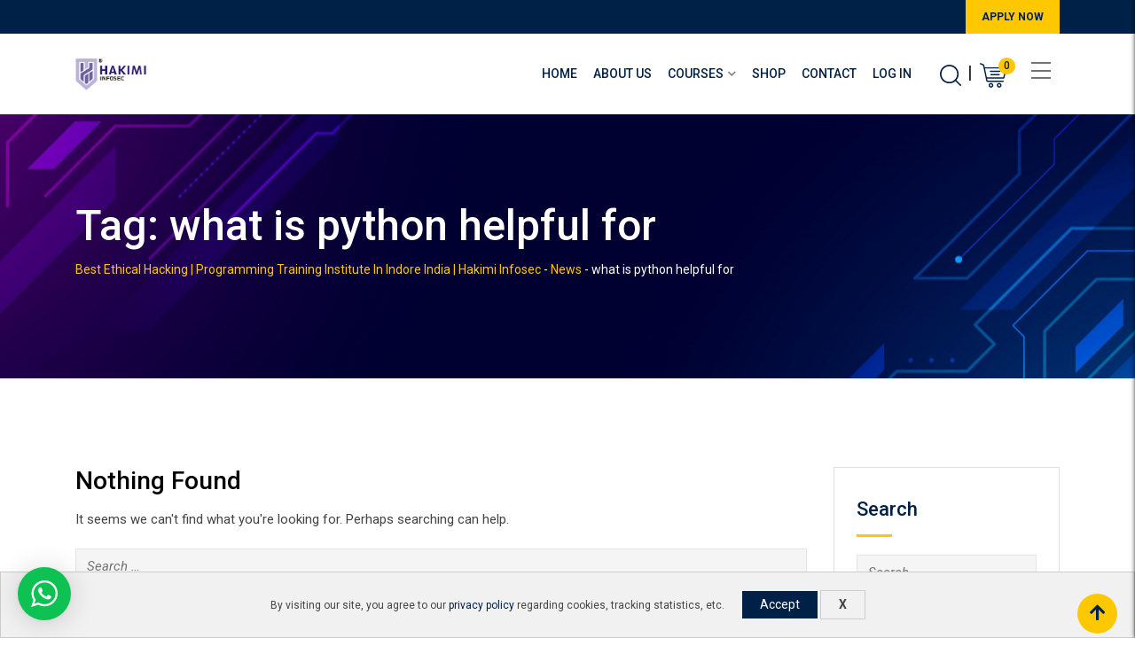

--- FILE ---
content_type: text/html; charset=UTF-8
request_url: https://www.hakimiinfosec.com/tag/what-is-python-helpful-for/
body_size: 23348
content:
    <!doctype html>
<html lang="en-US">
    <head>
        <meta charset="UTF-8">
        <meta name="viewport" content="width=device-width, initial-scale=1.0">
        <link rel="profile" href="https://gmpg.org/xfn/11"/>
		<script type="text/javascript" id="lpData">
/* <![CDATA[ */
var lpData = {"site_url":"https:\/\/www.hakimiinfosec.com","user_id":"0","theme":"eikra","lp_rest_url":"https:\/\/www.hakimiinfosec.com\/wp-json\/","nonce":"5b3c746033","is_course_archive":"","courses_url":"https:\/\/www.hakimiinfosec.com\/best-top-courses-in-indore-india\/","urlParams":[],"lp_version":"4.3.1","lp_rest_load_ajax":"https:\/\/www.hakimiinfosec.com\/wp-json\/lp\/v1\/load_content_via_ajax\/","ajaxUrl":"https:\/\/www.hakimiinfosec.com\/wp-admin\/admin-ajax.php","lpAjaxUrl":"https:\/\/www.hakimiinfosec.com\/lp-ajax-handle","coverImageRatio":"5.16","toast":{"gravity":"bottom","position":"center","duration":3000,"close":1,"stopOnFocus":1,"classPrefix":"lp-toast"},"i18n":[]};
/* ]]> */
</script>
<script type="text/javascript" id="lpSettingCourses">
/* <![CDATA[ */
var lpSettingCourses = {"lpArchiveLoadAjax":"1","lpArchiveNoLoadAjaxFirst":"0","lpArchivePaginationType":"","noLoadCoursesJs":"0"};
/* ]]> */
</script>
		<style id="learn-press-custom-css">
			:root {
				--lp-container-max-width: 1290px;
				--lp-cotainer-padding: 1rem;
				--lp-primary-color: #ffb606;
				--lp-secondary-color: #442e66;
			}
		</style>
		<title>what is python helpful for  | Best Ethical Hacking | Programming Training Institute In Indore India | Hakimi Infosec</title>
	<style>img:is([sizes="auto" i], [sizes^="auto," i]) { contain-intrinsic-size: 3000px 1500px }</style>
	<noscript><style>#preloader{display:none;}</style></noscript><meta name="robots" content="index, follow, max-snippet:-1, max-image-preview:large, max-video-preview:-1">
<link rel="canonical" href="https://www.hakimiinfosec.com/tag/what-is-python-helpful-for/">
<meta property="og:url" content="https://www.hakimiinfosec.com/tag/what-is-python-helpful-for/">
<meta property="og:site_name" content="Best Ethical Hacking | Programming Training Institute In Indore India | Hakimi Infosec">
<meta property="og:locale" content="en_US">
<meta property="og:type" content="object">
<meta property="og:title" content="what is python helpful for  | Best Ethical Hacking | Programming Training Institute In Indore India | Hakimi Infosec">
<meta property="og:image" content="https://www.hakimiinfosec.com/wp-content/uploads/2020/02/Hakimi-Infosec.png">
<meta property="og:image:secure_url" content="https://www.hakimiinfosec.com/wp-content/uploads/2020/02/Hakimi-Infosec.png">
<meta name="twitter:card" content="summary">
<meta name="twitter:site" content="https://twitter.com/mustafaalotwala">
<meta name="twitter:creator" content="https://twitter.com/mustafaalotwala">
<meta name="twitter:title" content="what is python helpful for  | Best Ethical Hacking | Programming Training Institute In Indore India | Hakimi Infosec">
<meta name="twitter:image" content="https://www.hakimiinfosec.com/wp-content/uploads/2020/02/Hakimi-Infosec.png">
<link rel='dns-prefetch' href='//fonts.googleapis.com' />
<link rel='dns-prefetch' href='//www.googletagmanager.com' />
<link rel='dns-prefetch' href='//pagead2.googlesyndication.com' />
<link rel='preconnect' href='https://fonts.gstatic.com' crossorigin />
<link rel="alternate" type="application/rss+xml" title="Best Ethical Hacking | Programming Training Institute In Indore India | Hakimi Infosec &raquo; Feed" href="https://www.hakimiinfosec.com/feed/" />
<link rel="alternate" type="application/rss+xml" title="Best Ethical Hacking | Programming Training Institute In Indore India | Hakimi Infosec &raquo; Comments Feed" href="https://www.hakimiinfosec.com/comments/feed/" />
<script type="application/ld+json">{"@context":"https:\/\/schema.org","name":"Breadcrumb","@type":"BreadcrumbList","itemListElement":[{"@type":"ListItem","position":1,"item":{"@type":"WebPage","id":"https:\/\/www.hakimiinfosec.com#webpage","url":"https:\/\/www.hakimiinfosec.com","name":"Home"}},{"@type":"ListItem","position":2,"item":{"@type":"WebPage","id":"https:\/\/www.hakimiinfosec.com\/tag\/what-is-python-helpful-for\/#webpage","url":"https:\/\/www.hakimiinfosec.com\/tag\/what-is-python-helpful-for\/","name":"what is python helpful for"}}]}</script>
<link rel="alternate" type="application/rss+xml" title="Best Ethical Hacking | Programming Training Institute In Indore India | Hakimi Infosec &raquo; what is python helpful for Tag Feed" href="https://www.hakimiinfosec.com/tag/what-is-python-helpful-for/feed/" />
<script type="text/javascript">
/* <![CDATA[ */
window._wpemojiSettings = {"baseUrl":"https:\/\/s.w.org\/images\/core\/emoji\/16.0.1\/72x72\/","ext":".png","svgUrl":"https:\/\/s.w.org\/images\/core\/emoji\/16.0.1\/svg\/","svgExt":".svg","source":{"concatemoji":"https:\/\/www.hakimiinfosec.com\/wp-includes\/js\/wp-emoji-release.min.js?ver=6.8.3"}};
/*! This file is auto-generated */
!function(s,n){var o,i,e;function c(e){try{var t={supportTests:e,timestamp:(new Date).valueOf()};sessionStorage.setItem(o,JSON.stringify(t))}catch(e){}}function p(e,t,n){e.clearRect(0,0,e.canvas.width,e.canvas.height),e.fillText(t,0,0);var t=new Uint32Array(e.getImageData(0,0,e.canvas.width,e.canvas.height).data),a=(e.clearRect(0,0,e.canvas.width,e.canvas.height),e.fillText(n,0,0),new Uint32Array(e.getImageData(0,0,e.canvas.width,e.canvas.height).data));return t.every(function(e,t){return e===a[t]})}function u(e,t){e.clearRect(0,0,e.canvas.width,e.canvas.height),e.fillText(t,0,0);for(var n=e.getImageData(16,16,1,1),a=0;a<n.data.length;a++)if(0!==n.data[a])return!1;return!0}function f(e,t,n,a){switch(t){case"flag":return n(e,"\ud83c\udff3\ufe0f\u200d\u26a7\ufe0f","\ud83c\udff3\ufe0f\u200b\u26a7\ufe0f")?!1:!n(e,"\ud83c\udde8\ud83c\uddf6","\ud83c\udde8\u200b\ud83c\uddf6")&&!n(e,"\ud83c\udff4\udb40\udc67\udb40\udc62\udb40\udc65\udb40\udc6e\udb40\udc67\udb40\udc7f","\ud83c\udff4\u200b\udb40\udc67\u200b\udb40\udc62\u200b\udb40\udc65\u200b\udb40\udc6e\u200b\udb40\udc67\u200b\udb40\udc7f");case"emoji":return!a(e,"\ud83e\udedf")}return!1}function g(e,t,n,a){var r="undefined"!=typeof WorkerGlobalScope&&self instanceof WorkerGlobalScope?new OffscreenCanvas(300,150):s.createElement("canvas"),o=r.getContext("2d",{willReadFrequently:!0}),i=(o.textBaseline="top",o.font="600 32px Arial",{});return e.forEach(function(e){i[e]=t(o,e,n,a)}),i}function t(e){var t=s.createElement("script");t.src=e,t.defer=!0,s.head.appendChild(t)}"undefined"!=typeof Promise&&(o="wpEmojiSettingsSupports",i=["flag","emoji"],n.supports={everything:!0,everythingExceptFlag:!0},e=new Promise(function(e){s.addEventListener("DOMContentLoaded",e,{once:!0})}),new Promise(function(t){var n=function(){try{var e=JSON.parse(sessionStorage.getItem(o));if("object"==typeof e&&"number"==typeof e.timestamp&&(new Date).valueOf()<e.timestamp+604800&&"object"==typeof e.supportTests)return e.supportTests}catch(e){}return null}();if(!n){if("undefined"!=typeof Worker&&"undefined"!=typeof OffscreenCanvas&&"undefined"!=typeof URL&&URL.createObjectURL&&"undefined"!=typeof Blob)try{var e="postMessage("+g.toString()+"("+[JSON.stringify(i),f.toString(),p.toString(),u.toString()].join(",")+"));",a=new Blob([e],{type:"text/javascript"}),r=new Worker(URL.createObjectURL(a),{name:"wpTestEmojiSupports"});return void(r.onmessage=function(e){c(n=e.data),r.terminate(),t(n)})}catch(e){}c(n=g(i,f,p,u))}t(n)}).then(function(e){for(var t in e)n.supports[t]=e[t],n.supports.everything=n.supports.everything&&n.supports[t],"flag"!==t&&(n.supports.everythingExceptFlag=n.supports.everythingExceptFlag&&n.supports[t]);n.supports.everythingExceptFlag=n.supports.everythingExceptFlag&&!n.supports.flag,n.DOMReady=!1,n.readyCallback=function(){n.DOMReady=!0}}).then(function(){return e}).then(function(){var e;n.supports.everything||(n.readyCallback(),(e=n.source||{}).concatemoji?t(e.concatemoji):e.wpemoji&&e.twemoji&&(t(e.twemoji),t(e.wpemoji)))}))}((window,document),window._wpemojiSettings);
/* ]]> */
</script>

<link data-optimized="1" rel='stylesheet' id='video-conferencing-with-zoom-api-iframe-css' href='https://www.hakimiinfosec.com/wp-content/litespeed/css/4763f3253becdc142981d21a03205e4d.css?ver=45511' type='text/css' media='all' />
<link data-optimized="1" rel='stylesheet' id='wptwa-public-css' href='https://www.hakimiinfosec.com/wp-content/litespeed/css/214272101086ee47a45011ce4f492d80.css?ver=a185b' type='text/css' media='all' />
<link data-optimized="1" rel='stylesheet' id='wptwa-generated-css' href='https://www.hakimiinfosec.com/wp-content/litespeed/css/1490a0c0030dce7f33090b9d4e738fd1.css?ver=6e8b0' type='text/css' media='all' />
<link data-optimized="1" rel='stylesheet' id='layerslider-css' href='https://www.hakimiinfosec.com/wp-content/litespeed/css/0b76486fa546a1b7c2a94c7affaea803.css?ver=d5ff6' type='text/css' media='all' />
<style id='wp-emoji-styles-inline-css' type='text/css'>

	img.wp-smiley, img.emoji {
		display: inline !important;
		border: none !important;
		box-shadow: none !important;
		height: 1em !important;
		width: 1em !important;
		margin: 0 0.07em !important;
		vertical-align: -0.1em !important;
		background: none !important;
		padding: 0 !important;
	}
</style>
<link data-optimized="1" rel='stylesheet' id='wp-block-library-css' href='https://www.hakimiinfosec.com/wp-content/litespeed/css/605b981022ffb1cd6d583b4be6466122.css?ver=6be87' type='text/css' media='all' />
<style id='wp-block-library-theme-inline-css' type='text/css'>
.wp-block-audio :where(figcaption){color:#555;font-size:13px;text-align:center}.is-dark-theme .wp-block-audio :where(figcaption){color:#ffffffa6}.wp-block-audio{margin:0 0 1em}.wp-block-code{border:1px solid #ccc;border-radius:4px;font-family:Menlo,Consolas,monaco,monospace;padding:.8em 1em}.wp-block-embed :where(figcaption){color:#555;font-size:13px;text-align:center}.is-dark-theme .wp-block-embed :where(figcaption){color:#ffffffa6}.wp-block-embed{margin:0 0 1em}.blocks-gallery-caption{color:#555;font-size:13px;text-align:center}.is-dark-theme .blocks-gallery-caption{color:#ffffffa6}:root :where(.wp-block-image figcaption){color:#555;font-size:13px;text-align:center}.is-dark-theme :root :where(.wp-block-image figcaption){color:#ffffffa6}.wp-block-image{margin:0 0 1em}.wp-block-pullquote{border-bottom:4px solid;border-top:4px solid;color:currentColor;margin-bottom:1.75em}.wp-block-pullquote cite,.wp-block-pullquote footer,.wp-block-pullquote__citation{color:currentColor;font-size:.8125em;font-style:normal;text-transform:uppercase}.wp-block-quote{border-left:.25em solid;margin:0 0 1.75em;padding-left:1em}.wp-block-quote cite,.wp-block-quote footer{color:currentColor;font-size:.8125em;font-style:normal;position:relative}.wp-block-quote:where(.has-text-align-right){border-left:none;border-right:.25em solid;padding-left:0;padding-right:1em}.wp-block-quote:where(.has-text-align-center){border:none;padding-left:0}.wp-block-quote.is-large,.wp-block-quote.is-style-large,.wp-block-quote:where(.is-style-plain){border:none}.wp-block-search .wp-block-search__label{font-weight:700}.wp-block-search__button{border:1px solid #ccc;padding:.375em .625em}:where(.wp-block-group.has-background){padding:1.25em 2.375em}.wp-block-separator.has-css-opacity{opacity:.4}.wp-block-separator{border:none;border-bottom:2px solid;margin-left:auto;margin-right:auto}.wp-block-separator.has-alpha-channel-opacity{opacity:1}.wp-block-separator:not(.is-style-wide):not(.is-style-dots){width:100px}.wp-block-separator.has-background:not(.is-style-dots){border-bottom:none;height:1px}.wp-block-separator.has-background:not(.is-style-wide):not(.is-style-dots){height:2px}.wp-block-table{margin:0 0 1em}.wp-block-table td,.wp-block-table th{word-break:normal}.wp-block-table :where(figcaption){color:#555;font-size:13px;text-align:center}.is-dark-theme .wp-block-table :where(figcaption){color:#ffffffa6}.wp-block-video :where(figcaption){color:#555;font-size:13px;text-align:center}.is-dark-theme .wp-block-video :where(figcaption){color:#ffffffa6}.wp-block-video{margin:0 0 1em}:root :where(.wp-block-template-part.has-background){margin-bottom:0;margin-top:0;padding:1.25em 2.375em}
</style>
<style id='classic-theme-styles-inline-css' type='text/css'>
/*! This file is auto-generated */
.wp-block-button__link{color:#fff;background-color:#32373c;border-radius:9999px;box-shadow:none;text-decoration:none;padding:calc(.667em + 2px) calc(1.333em + 2px);font-size:1.125em}.wp-block-file__button{background:#32373c;color:#fff;text-decoration:none}
</style>
<style id='wpseopress-local-business-style-inline-css' type='text/css'>
span.wp-block-wpseopress-local-business-field{margin-right:8px}

</style>
<style id='global-styles-inline-css' type='text/css'>
:root{--wp--preset--aspect-ratio--square: 1;--wp--preset--aspect-ratio--4-3: 4/3;--wp--preset--aspect-ratio--3-4: 3/4;--wp--preset--aspect-ratio--3-2: 3/2;--wp--preset--aspect-ratio--2-3: 2/3;--wp--preset--aspect-ratio--16-9: 16/9;--wp--preset--aspect-ratio--9-16: 9/16;--wp--preset--color--black: #000000;--wp--preset--color--cyan-bluish-gray: #abb8c3;--wp--preset--color--white: #ffffff;--wp--preset--color--pale-pink: #f78da7;--wp--preset--color--vivid-red: #cf2e2e;--wp--preset--color--luminous-vivid-orange: #ff6900;--wp--preset--color--luminous-vivid-amber: #fcb900;--wp--preset--color--light-green-cyan: #7bdcb5;--wp--preset--color--vivid-green-cyan: #00d084;--wp--preset--color--pale-cyan-blue: #8ed1fc;--wp--preset--color--vivid-cyan-blue: #0693e3;--wp--preset--color--vivid-purple: #9b51e0;--wp--preset--gradient--vivid-cyan-blue-to-vivid-purple: linear-gradient(135deg,rgba(6,147,227,1) 0%,rgb(155,81,224) 100%);--wp--preset--gradient--light-green-cyan-to-vivid-green-cyan: linear-gradient(135deg,rgb(122,220,180) 0%,rgb(0,208,130) 100%);--wp--preset--gradient--luminous-vivid-amber-to-luminous-vivid-orange: linear-gradient(135deg,rgba(252,185,0,1) 0%,rgba(255,105,0,1) 100%);--wp--preset--gradient--luminous-vivid-orange-to-vivid-red: linear-gradient(135deg,rgba(255,105,0,1) 0%,rgb(207,46,46) 100%);--wp--preset--gradient--very-light-gray-to-cyan-bluish-gray: linear-gradient(135deg,rgb(238,238,238) 0%,rgb(169,184,195) 100%);--wp--preset--gradient--cool-to-warm-spectrum: linear-gradient(135deg,rgb(74,234,220) 0%,rgb(151,120,209) 20%,rgb(207,42,186) 40%,rgb(238,44,130) 60%,rgb(251,105,98) 80%,rgb(254,248,76) 100%);--wp--preset--gradient--blush-light-purple: linear-gradient(135deg,rgb(255,206,236) 0%,rgb(152,150,240) 100%);--wp--preset--gradient--blush-bordeaux: linear-gradient(135deg,rgb(254,205,165) 0%,rgb(254,45,45) 50%,rgb(107,0,62) 100%);--wp--preset--gradient--luminous-dusk: linear-gradient(135deg,rgb(255,203,112) 0%,rgb(199,81,192) 50%,rgb(65,88,208) 100%);--wp--preset--gradient--pale-ocean: linear-gradient(135deg,rgb(255,245,203) 0%,rgb(182,227,212) 50%,rgb(51,167,181) 100%);--wp--preset--gradient--electric-grass: linear-gradient(135deg,rgb(202,248,128) 0%,rgb(113,206,126) 100%);--wp--preset--gradient--midnight: linear-gradient(135deg,rgb(2,3,129) 0%,rgb(40,116,252) 100%);--wp--preset--font-size--small: 13px;--wp--preset--font-size--medium: 20px;--wp--preset--font-size--large: 36px;--wp--preset--font-size--x-large: 42px;--wp--preset--font-family--inter: "Inter", sans-serif;--wp--preset--font-family--cardo: Cardo;--wp--preset--spacing--20: 0.44rem;--wp--preset--spacing--30: 0.67rem;--wp--preset--spacing--40: 1rem;--wp--preset--spacing--50: 1.5rem;--wp--preset--spacing--60: 2.25rem;--wp--preset--spacing--70: 3.38rem;--wp--preset--spacing--80: 5.06rem;--wp--preset--shadow--natural: 6px 6px 9px rgba(0, 0, 0, 0.2);--wp--preset--shadow--deep: 12px 12px 50px rgba(0, 0, 0, 0.4);--wp--preset--shadow--sharp: 6px 6px 0px rgba(0, 0, 0, 0.2);--wp--preset--shadow--outlined: 6px 6px 0px -3px rgba(255, 255, 255, 1), 6px 6px rgba(0, 0, 0, 1);--wp--preset--shadow--crisp: 6px 6px 0px rgba(0, 0, 0, 1);}:where(.is-layout-flex){gap: 0.5em;}:where(.is-layout-grid){gap: 0.5em;}body .is-layout-flex{display: flex;}.is-layout-flex{flex-wrap: wrap;align-items: center;}.is-layout-flex > :is(*, div){margin: 0;}body .is-layout-grid{display: grid;}.is-layout-grid > :is(*, div){margin: 0;}:where(.wp-block-columns.is-layout-flex){gap: 2em;}:where(.wp-block-columns.is-layout-grid){gap: 2em;}:where(.wp-block-post-template.is-layout-flex){gap: 1.25em;}:where(.wp-block-post-template.is-layout-grid){gap: 1.25em;}.has-black-color{color: var(--wp--preset--color--black) !important;}.has-cyan-bluish-gray-color{color: var(--wp--preset--color--cyan-bluish-gray) !important;}.has-white-color{color: var(--wp--preset--color--white) !important;}.has-pale-pink-color{color: var(--wp--preset--color--pale-pink) !important;}.has-vivid-red-color{color: var(--wp--preset--color--vivid-red) !important;}.has-luminous-vivid-orange-color{color: var(--wp--preset--color--luminous-vivid-orange) !important;}.has-luminous-vivid-amber-color{color: var(--wp--preset--color--luminous-vivid-amber) !important;}.has-light-green-cyan-color{color: var(--wp--preset--color--light-green-cyan) !important;}.has-vivid-green-cyan-color{color: var(--wp--preset--color--vivid-green-cyan) !important;}.has-pale-cyan-blue-color{color: var(--wp--preset--color--pale-cyan-blue) !important;}.has-vivid-cyan-blue-color{color: var(--wp--preset--color--vivid-cyan-blue) !important;}.has-vivid-purple-color{color: var(--wp--preset--color--vivid-purple) !important;}.has-black-background-color{background-color: var(--wp--preset--color--black) !important;}.has-cyan-bluish-gray-background-color{background-color: var(--wp--preset--color--cyan-bluish-gray) !important;}.has-white-background-color{background-color: var(--wp--preset--color--white) !important;}.has-pale-pink-background-color{background-color: var(--wp--preset--color--pale-pink) !important;}.has-vivid-red-background-color{background-color: var(--wp--preset--color--vivid-red) !important;}.has-luminous-vivid-orange-background-color{background-color: var(--wp--preset--color--luminous-vivid-orange) !important;}.has-luminous-vivid-amber-background-color{background-color: var(--wp--preset--color--luminous-vivid-amber) !important;}.has-light-green-cyan-background-color{background-color: var(--wp--preset--color--light-green-cyan) !important;}.has-vivid-green-cyan-background-color{background-color: var(--wp--preset--color--vivid-green-cyan) !important;}.has-pale-cyan-blue-background-color{background-color: var(--wp--preset--color--pale-cyan-blue) !important;}.has-vivid-cyan-blue-background-color{background-color: var(--wp--preset--color--vivid-cyan-blue) !important;}.has-vivid-purple-background-color{background-color: var(--wp--preset--color--vivid-purple) !important;}.has-black-border-color{border-color: var(--wp--preset--color--black) !important;}.has-cyan-bluish-gray-border-color{border-color: var(--wp--preset--color--cyan-bluish-gray) !important;}.has-white-border-color{border-color: var(--wp--preset--color--white) !important;}.has-pale-pink-border-color{border-color: var(--wp--preset--color--pale-pink) !important;}.has-vivid-red-border-color{border-color: var(--wp--preset--color--vivid-red) !important;}.has-luminous-vivid-orange-border-color{border-color: var(--wp--preset--color--luminous-vivid-orange) !important;}.has-luminous-vivid-amber-border-color{border-color: var(--wp--preset--color--luminous-vivid-amber) !important;}.has-light-green-cyan-border-color{border-color: var(--wp--preset--color--light-green-cyan) !important;}.has-vivid-green-cyan-border-color{border-color: var(--wp--preset--color--vivid-green-cyan) !important;}.has-pale-cyan-blue-border-color{border-color: var(--wp--preset--color--pale-cyan-blue) !important;}.has-vivid-cyan-blue-border-color{border-color: var(--wp--preset--color--vivid-cyan-blue) !important;}.has-vivid-purple-border-color{border-color: var(--wp--preset--color--vivid-purple) !important;}.has-vivid-cyan-blue-to-vivid-purple-gradient-background{background: var(--wp--preset--gradient--vivid-cyan-blue-to-vivid-purple) !important;}.has-light-green-cyan-to-vivid-green-cyan-gradient-background{background: var(--wp--preset--gradient--light-green-cyan-to-vivid-green-cyan) !important;}.has-luminous-vivid-amber-to-luminous-vivid-orange-gradient-background{background: var(--wp--preset--gradient--luminous-vivid-amber-to-luminous-vivid-orange) !important;}.has-luminous-vivid-orange-to-vivid-red-gradient-background{background: var(--wp--preset--gradient--luminous-vivid-orange-to-vivid-red) !important;}.has-very-light-gray-to-cyan-bluish-gray-gradient-background{background: var(--wp--preset--gradient--very-light-gray-to-cyan-bluish-gray) !important;}.has-cool-to-warm-spectrum-gradient-background{background: var(--wp--preset--gradient--cool-to-warm-spectrum) !important;}.has-blush-light-purple-gradient-background{background: var(--wp--preset--gradient--blush-light-purple) !important;}.has-blush-bordeaux-gradient-background{background: var(--wp--preset--gradient--blush-bordeaux) !important;}.has-luminous-dusk-gradient-background{background: var(--wp--preset--gradient--luminous-dusk) !important;}.has-pale-ocean-gradient-background{background: var(--wp--preset--gradient--pale-ocean) !important;}.has-electric-grass-gradient-background{background: var(--wp--preset--gradient--electric-grass) !important;}.has-midnight-gradient-background{background: var(--wp--preset--gradient--midnight) !important;}.has-small-font-size{font-size: var(--wp--preset--font-size--small) !important;}.has-medium-font-size{font-size: var(--wp--preset--font-size--medium) !important;}.has-large-font-size{font-size: var(--wp--preset--font-size--large) !important;}.has-x-large-font-size{font-size: var(--wp--preset--font-size--x-large) !important;}
:where(.wp-block-post-template.is-layout-flex){gap: 1.25em;}:where(.wp-block-post-template.is-layout-grid){gap: 1.25em;}
:where(.wp-block-columns.is-layout-flex){gap: 2em;}:where(.wp-block-columns.is-layout-grid){gap: 2em;}
:root :where(.wp-block-pullquote){font-size: 1.5em;line-height: 1.6;}
</style>
<link data-optimized="1" rel='stylesheet' id='theme-my-login-css' href='https://www.hakimiinfosec.com/wp-content/litespeed/css/b0dd2510248d2238fe04c8f63ca2fdd6.css?ver=86ccb' type='text/css' media='all' />
<link data-optimized="1" rel='stylesheet' id='woocommerce-layout-css' href='https://www.hakimiinfosec.com/wp-content/litespeed/css/3b1d9c345f698ccc7b3173b0157eab0c.css?ver=8a2c6' type='text/css' media='all' />
<link data-optimized="1" rel='stylesheet' id='woocommerce-smallscreen-css' href='https://www.hakimiinfosec.com/wp-content/litespeed/css/63731c73b77eda564adf6f4d9c2e2577.css?ver=2f37c' type='text/css' media='only screen and (max-width: 767px)' />
<link data-optimized="1" rel='stylesheet' id='woocommerce-general-css' href='https://www.hakimiinfosec.com/wp-content/litespeed/css/81fc09b8f686bf5ca606392cb29aee09.css?ver=a6d40' type='text/css' media='all' />
<style id='woocommerce-inline-inline-css' type='text/css'>
.woocommerce form .form-row .required { visibility: visible; }
</style>
<link data-optimized="1" rel='stylesheet' id='extendify-utility-styles-css' href='https://www.hakimiinfosec.com/wp-content/litespeed/css/77d0b6478715864f5d2cdb3c3023b096.css?ver=1ab1f' type='text/css' media='all' />
<link data-optimized="1" rel='stylesheet' id='brands-styles-css' href='https://www.hakimiinfosec.com/wp-content/litespeed/css/7c1fa3cca0b2910dc1385a6924340b0a.css?ver=75833' type='text/css' media='all' />
<link rel='stylesheet' id='eikra-gfonts-css' href='//fonts.googleapis.com/css?family=Roboto%3A400%2C400i%2C500%2C500i%2C700%2C700i%26subset%3Dlatin%2Clatin-ext&#038;ver=4.4.10' type='text/css' media='all' />
<link data-optimized="1" rel='stylesheet' id='bootstrap-css' href='https://www.hakimiinfosec.com/wp-content/litespeed/css/9eb61046f6899aa4bda17d2b609afd40.css?ver=e4b0e' type='text/css' media='all' />
<link data-optimized="1" rel='stylesheet' id='font-awesome-css' href='https://www.hakimiinfosec.com/wp-content/litespeed/css/06fc12702430de0a1e73abfaf9dacdee.css?ver=d6c8a' type='text/css' media='all' />
<link data-optimized="1" rel='stylesheet' id='eikra-default-css' href='https://www.hakimiinfosec.com/wp-content/litespeed/css/f0b1755173a741c5167130df0c64de25.css?ver=82fd2' type='text/css' media='all' />
<link data-optimized="1" rel='stylesheet' id='eikra-style-css' href='https://www.hakimiinfosec.com/wp-content/litespeed/css/693afe3b00155ee16daee70e10032531.css?ver=4f40b' type='text/css' media='all' />
<style id='eikra-style-inline-css' type='text/css'>
    .entry-banner {
	        background: url(https://www.hakimiinfosec.com/wp-content/uploads/2020/05/3608035-scaled.jpg) no-repeat scroll center center / cover;
	    }
    .content-area {
    padding-top: 100px;
    padding-bottom: 100px;
    }
	        #learn-press-block-content span {
        background-image: url("https://www.hakimiinfosec.com/wp-content/themes/eikra/assets/img/preloader.gif");
        }
		        .rt-course-box .rtin-thumbnail .rtin-price,
        .rt-course-box-2 .rtin-meta .rtin-price,
        .rt-course-box-3 .rtin-thumbnail .rtin-price {
        display: none;
        }
		
</style>
<link data-optimized="1" rel='stylesheet' id='eikra-vc-css' href='https://www.hakimiinfosec.com/wp-content/litespeed/css/52c1bb3c9b9af114774901097a097c9c.css?ver=4338b' type='text/css' media='all' />
<link rel="preload" as="style" href="https://fonts.googleapis.com/css?family=Roboto:500,400&#038;display=swap&#038;ver=1703933493" /><link rel="stylesheet" href="https://fonts.googleapis.com/css?family=Roboto:500,400&#038;display=swap&#038;ver=1703933493" media="print" onload="this.media='all'"><noscript><link rel="stylesheet" href="https://fonts.googleapis.com/css?family=Roboto:500,400&#038;display=swap&#038;ver=1703933493" /></noscript><link data-optimized="1" rel='stylesheet' id='learnpress-widgets-css' href='https://www.hakimiinfosec.com/wp-content/litespeed/css/38a3cd28f3598348baf6d0bf76a8772a.css?ver=5a5f0' type='text/css' media='all' />
<link data-optimized="1" rel='stylesheet' id='eikra-learnpress-css' href='https://www.hakimiinfosec.com/wp-content/litespeed/css/1e23d9165ff04b41ad127ee0f7233eab.css?ver=34e0e' type='text/css' media='all' />
<style id='eikra-learnpress-inline-css' type='text/css'>
@media all and (max-width: 767px) {	html #wpadminbar {position: fixed;} }
</style>
<style id='eikra-dynamic-inline-css' type='text/css'>
 body, gtnbg_root, p { font-family: Roboto, sans-serif;; font-size: 15px; line-height: 26px; font-weight : 400; font-style: normal; } h1 { font-family: Roboto; font-size: 40px; line-height: 44px; font-weight : 500; font-style: normal; } h2 { font-family: Roboto, sans-serif;; font-size: 28px; line-height: 31px; font-weight : 500; font-style: normal; } h3 { font-family: Roboto, sans-serif;; font-size: 20px; line-height: 26px; font-weight : 500; font-style: normal; } h4 { font-family: Roboto, sans-serif;; font-size: 16px; line-height: 18px; font-weight : 500; font-style: normal; } h5 { font-family: Roboto, sans-serif;; font-size: 14px; line-height: 16px; font-weight : 500; font-style: normal; } h6 { font-family: Roboto, sans-serif;; font-size: 12px; line-height: 14px; font-weight : 500; font-style: normal; } a,a:link,a:visited { color: #002147; } a:hover, a:focus, a:active { color: #fdc800; } .wp-block-quote::before { background-color: #002147; } .wp-block-pullquote {   border-color: #002147; } :root{ --rt-primary-color: #002147; --rt-secondary-color: #fdc800; --rt-primary-rgb: 0, 33, 71; --rt-secondary-rgb: 253, 200, 0; } .primary-color { color: #002147; } .secondery-color { color: #fdc800; } .primary-bgcolor { background-color: #002147; } .secondery-bgcolor { background-color: #fdc800; } #tophead { background-color: #002147; } #tophead, #tophead a, #tophead .tophead-social li a, #tophead .tophead-social li a:hover { color: #d0d6dd; } #tophead .tophead-contact i[class^="fa"], #tophead .tophead-address i[class^="fa"] { color: #fdc800; } .trheader #tophead, .trheader #tophead a, .trheader #tophead .tophead-social li a, .trheader #tophead .tophead-social li a:hover { color: #d0d6dd; } .topbar-style-4 #tophead a.topbar-btn { background-color: #fdc800; border-color: #fdc800; color: #002147; } .topbar-style-5 #tophead .widget ul li i { color: #fdc800; }  .site-header .main-navigation ul li a { font-family: Roboto, sans-serif; font-size : 15px; font-weight : 500; line-height : 24px; color: #002147; text-transform : uppercase; font-style: normal; } .site-header .main-navigation ul.menu > li > a:hover, .site-header .main-navigation ul.menu > li.current-menu-item > a, .site-header .main-navigation ul.menu > li.current > a { color: #fdc800; } .site-header .main-navigation ul li a.active { color: #fdc800 !important; } .trheader #masthead .main-navigation ul.menu > li > a, .trheader #masthead .main-navigation ul.menu > li > a:hover, .trheader #masthead .main-navigation ul.menu > li.current-menu-item > a, .trheader #masthead .main-navigation ul.menu > li.current > a, .trheader #masthead .search-box .search-button i, .trheader #masthead .header-icon-seperator, .trheader #masthead .header-icon-area .cart-icon-area > a, .trheader #masthead .additional-menu-area a.side-menu-trigger { color: #ffffff; } .site-header .main-navigation ul li ul li { background-color: #002147; } .site-header .main-navigation ul li ul li:hover { background-color: #1A3B61; } .site-header .main-navigation ul li ul li a { font-family: Roboto, sans-serif; font-size : 14px; font-weight : 400; line-height : 21px; color: #ffffff; text-transform : uppercase; font-style: normal; } .site-header .main-navigation ul li ul li:hover > a { color: #FDC800; } #sticky-header-wrapper .site-header { border-color: #002147} .site-header .main-navigation ul li.mega-menu > ul.sub-menu { background-color: #002147} .site-header .main-navigation ul li.mega-menu ul.sub-menu li a { color: #ffffff} .site-header .main-navigation ul li.mega-menu ul.sub-menu li a:hover { background-color: #1A3B61; color: #FDC800; } .mean-container a.meanmenu-reveal, .mean-container .mean-nav ul li a.mean-expand { color: #fdc800; } .mean-container a.meanmenu-reveal span { background-color: #fdc800; } .mean-container .mean-bar { border-color: #fdc800; } .mean-container .mean-nav ul li a { font-family: Roboto, sans-serif; font-size : 14px; font-weight : 400; line-height : 21px; color: #002147; text-transform : uppercase; font-style: normal; } .mean-container .mean-nav ul li a:hover, .mean-container .mean-nav > ul > li.current-menu-item > a { color: #fdc800; } body .mean-container .mean-nav ul li.mean-append-area .rtin-append-inner a.header-menu-btn { background-color: #fdc800; border-color: #fdc800; color: #002147; } .header-icon-area .cart-icon-area .cart-icon-num { background-color: #fdc800; } .mean-container .mean-bar .cart-icon-num { background-color: #fdc800; } .site-header .search-box .search-text { border-color: #fdc800; } .header-style-3 .header-social li a:hover, .header-style-3.trheader .header-social li a:hover { color: #fdc800; } .header-style-3.trheader .header-contact li a, .header-style-3.trheader .header-social li a { color: #ffffff; } .header-style-4 .header-social li a:hover { color: #fdc800; } .header-style-4.trheader .header-contact li a, .header-style-4.trheader .header-social li a { color: #ffffff; } .header-style-5 .header-menu-btn { background-color: #002147; } .trheader.header-style-5 .header-menu-btn { color: #ffffff; } .header-style-6 .site-header, .header-style-6 #sticky-header-wrapper .site-header { background-color: #002147; } .header-style-6 .site-header a.header-menu-btn { background-color: #fdc800; border-color: #fdc800; color: #002147; } .header-style-6 .site-header .main-navigation ul.menu > li > a { color: #ffffff; } .header-style-7 .header-social a:hover { color: #002147; } .header-style-7 a.header-menu-btn { background-color: #fdc800; } .header-style-7.trheader .header-social li a:hover { color: #fdc800; } .entry-banner .entry-banner-content h1 { color: #ffffff; } .breadcrumb-area .entry-breadcrumb span a, .breadcrumb-area .entry-breadcrumb span a span { color: #fdc800; } .breadcrumb-area .entry-breadcrumb span a:hover, .breadcrumb-area .entry-breadcrumb span a:hover span { color: #ffffff; } .breadcrumb-area .entry-breadcrumb { color: #ffffff; } .breadcrumb-area .entry-breadcrumb > span { color: #ffffff; } #preloader { background-color: #002147; } .scrollToTop { background-color: #fdc800; } .footer-top-area { background-color: #002147; } .footer-top-area .widget > h3 { color: #ffffff; } .mc4wp-form-fields input[type="email"], .footer-top-area, .footer-top-area .widget { color: #f5f5f5; } .widget.widget_rdtheme_info ul li a, .footer-top-area a:link, .footer-top-area a:visited, .footer-top-area widget_nav_menu ul.menu li:before { color: #f5f5f5; } .footer-top-area .widget a:hover, .footer-top-area .widget a:active { color: #fdc800; } .footer-top-area .search-form input.search-submit { color: #002147; } .footer-top-area .widget_nav_menu ul.menu li:before { color: #fdc800; } .footer-bottom-area { background-color: #001a39; color: #909da4; } .search-form input.search-submit { background-color: #002147; border-color: #002147; } .search-form input.search-submit a:hover { color: #002147; } .widget ul li a:hover { color: #fdc800; } .sidebar-widget-area .widget > h3 { color: #002147; } .sidebar-widget-area .widget > h3:after { background-color: #fdc800; } .sidebar-widget-area .widget_tag_cloud a { color: #002147; } .sidebar-widget-area .widget_tag_cloud a:hover { background-color: #002147; } .widget.widget_rdtheme_about ul li a:hover { background-color: #fdc800; border-color: #fdc800; color: #002147; } .widget.widget_rdtheme_info ul li i { color: #fdc800; } .pagination-area ul li a, .learn-press-pagination ul li a { background-color: #002147 !important; } .pagination-area ul li.active a, .pagination-area ul li a:hover, .pagination-area ul li span.current, .pagination-area ul li .current, .learn-press-pagination ul li.active a, .learn-press-pagination ul li a:hover, .learn-press-pagination ul li span.current, .learn-press-pagination ul li .current { background-color: #fdc800 !important; } .error-page-area { background-color: #FDC800; } .error-page-area .error-page h3 { color: #000000; } .error-page-area .error-page p { color: #634e00; } body .rdtheme-button-1, body .rdtheme-button-1:link { color: #002147; } body .rdtheme-button-1:hover { background-color: #002147; } body a.rdtheme-button-2, body .rdtheme-button-2 { background-color: #002147; } body a.rdtheme-button-2:hover, body .rdtheme-button-2:hover { color: #002147; background-color: #fdc800; } body a.rdtheme-button-3, body .rdtheme-button-3 { background-color: #002147; } body a.rdtheme-button-3:hover, body .rdtheme-button-4:hover { color: #002147; background-color: #fdc800; } .comments-area h3.comment-title { color: #002147; } .comments-area h3.comment-title:after { background-color: #fdc800; } .comments-area .main-comments .comment-meta .comment-author-name, .comments-area .main-comments .comment-meta .comment-author-name a { color: #002147; } .comments-area .main-comments .reply-area a { background-color: #002147; } .comments-area .main-comments .reply-area a:hover { background-color: #fdc800; } #respond .comment-reply-title { color: #002147; } #respond .comment-reply-title:after { background-color: #fdc800; } #respond form .btn-send { background-color: #002147; } #respond form .btn-send:hover { background-color: #fdc800; } .entry-header h2.entry-title a, .entry-header .entry-meta ul li a:hover, .entry-footer .tags a:hover, .event-single .event-meta li, .event-single ul li span i, .event-single .event-info h3, .event-single .event-social h3 { color: #002147; } button, input[type="button"], input[type="reset"], input[type="submit"], .entry-header .entry-thumbnail-area .post-date li:nth-child(odd), .event-single .event-thumbnail-area #event-countdown .event-countdown-each:nth-child(odd), .event-single .event-social ul li a, .instructor-single .rtin-content ul.rtin-social li a:hover { background-color: #002147; } .entry-header h2.entry-title a:hover, .entry-header h2.entry-title a:hover, .entry-header .entry-meta ul li i, .event-single .event-meta li i { color: #fdc800; } .bar1::after, .bar2::after, .hvr-bounce-to-right:before, .hvr-bounce-to-bottom:before, .entry-header .entry-thumbnail-area .post-date li:nth-child(even), .event-single .event-thumbnail-area #event-countdown .event-countdown-each:nth-child(even), .event-single .event-social ul li a:hover { background-color: #fdc800; } .ls-bar-timer { background-color: #fdc800; border-bottom-color: #fdc800; } .instructor-single .rtin-content ul.rtin-social li a:hover { border-color: #002147; } .list-style-1 li { color: #002147; } .list-style-1 li::before { color: #fdc800; } .woocommerce .widget_price_filter .ui-slider .ui-slider-range, .woocommerce .widget_price_filter .ui-slider .ui-slider-handle, .rt-woo-nav .owl-custom-nav-title::after, .rt-woo-nav .owl-custom-nav .owl-prev:hover, .rt-woo-nav .owl-custom-nav .owl-next:hover, .woocommerce ul.products li.product .onsale, .woocommerce span.onsale, .woocommerce a.added_to_cart, .woocommerce div.product form.cart .button, .woocommerce #respond input#submit, .woocommerce a.button, .woocommerce button.button, .woocommerce input.button, p.demo_store, .woocommerce #respond input#submit.disabled:hover, .woocommerce #respond input#submit:disabled:hover, .woocommerce #respond input#submit[disabled]:disabled:hover, .woocommerce a.button.disabled:hover, .woocommerce a.button:disabled:hover, .woocommerce a.button[disabled]:disabled:hover, .woocommerce button.button.disabled:hover, .woocommerce button.button:disabled:hover, .woocommerce button.button[disabled]:disabled:hover, .woocommerce input.button.disabled:hover, .woocommerce input.button:disabled:hover, .woocommerce input.button[disabled]:disabled:hover, .woocommerce #respond input#submit.alt, .woocommerce a.button.alt, .woocommerce button.button.alt, .woocommerce input.button.alt { background-color: #002147; } .product-grid-view .view-mode ul li.grid-view-nav a, .product-list-view .view-mode ul li.list-view-nav a, .woocommerce ul.products li.product h3 a:hover, .woocommerce ul.products li.product .price, .woocommerce div.product p.price, .woocommerce div.product span.price, .woocommerce div.product .product-meta a:hover, .woocommerce div.product .woocommerce-tabs ul.tabs li.active a, .woocommerce a.woocommerce-review-link:hover, .woocommerce-message::before, .woocommerce-info::before { color: #002147; } .woocommerce-message, .woocommerce-info { border-color: #002147; } .woocommerce .product-thumb-area .overlay { background-color: rgba(0, 33, 71, 0.8); } .woocommerce .product-thumb-area .product-info ul li a { border-color: #fdc800; } .woocommerce .product-thumb-area .product-info ul li a:hover { color: #002147; background-color: #fdc800; } .contact-us-form .wpcf7-submit:hover { background-color: #fdc800; } .contact-form-2 h3, .contact-form-2 input[type="submit"]:hover { background-color: #fdc800; } .rt-vc-pagination .pagination-area ul li a, .rt-vc-pagination .pagination-area ul li span {   background-color: #002147; } .rt-vc-pagination .pagination-area ul li.active a, .rt-vc-pagination .pagination-area ul li a:hover, .rt-vc-pagination .pagination-area ul li .current {   background-color: #fdc800; } body .entry-content .rdtheme-button-5, body .rdtheme-button-5 {   border-color: #fdc800; } body .entry-content .rdtheme-button-5:hover, body .rdtheme-button-5:hover{   background-color: #fdc800;   color: #002147; } body .entry-content .rdtheme-button-6, body .rdtheme-button-6 { background-color: #002147; } body .entry-content .rdtheme-button-6:hover, body .rdtheme-button-6:hover {   background-color: #fdc800;   color: #002147; } body .rdtheme-button-7, body a.rdtheme-button-7 {   background-color: #002147; } body .rdtheme-button-7:hover, body a.rdtheme-button-7:hover {   color: #002147;   background-color: #fdc800; } .entry-content .isotop-btn a:hover, .entry-content .isotop-btn .current {   border-color: #002147 !important;   background-color: #002147 !important; } .rt-owl-nav-1 .section-title .owl-custom-nav-title {   color: #002147; } .rt-owl-nav-1 .section-title .owl-custom-nav .owl-prev, .rt-owl-nav-1 .section-title .owl-custom-nav .owl-next {   background-color: #fdc800; } .rt-owl-nav-1 .section-title .owl-custom-nav .owl-prev:hover, .rt-owl-nav-1 .section-title .owl-custom-nav .owl-next:hover {   background-color: #002147; } .rt-vc-title-left {   color: #002147; } .rt-vc-title h2 {   color: #002147; } .rt-info-box .media-heading, .rt-info-box .media-heading a, .rt-info-box.layout2 i, .rt-info-box.layout3 i, .rt-info-box.layout4:hover .rtin-icon i { color: #002147; } .rt-info-box .media-heading a:hover, .rt-info-box.layout2:hover i, .rt-info-box.layout5 .rtin-icon i, .rt-info-box.layout5:hover .media-heading, .rt-info-box.layout6:hover .media-heading a { color: #fdc800; } .rt-info-box.layout4::before, .rt-info-box.layout4:hover { background-color: #002147; } .rt-info-box.layout5 { background-color: rgba( 0, 33, 71, 0.8 ); } .rt-info-box.layout3:hover i, .rt-info-box.layout4 .rtin-icon i {   background-color: #fdc800; } .rt-vc-infobox-6 .rtin-item .rtin-left .rtin-icon i {   color: #fdc800; } .rt-vc-imagetext-2 .rtin-img:before {   background-color: rgba(0, 33, 71, 0.6); } .rt-vc-imagetext-2 .rtin-img a {   border-color: #fdc800; } .rt-vc-imagetext-2 .rtin-title a:hover {   color: #002147; } .rt-vc-text-title .rtin-title { color: #002147; } .rt-vc-text-title.style2 .rtin-title::after { background-color: #fdc800; } .rt-vc-text-title.style3 .rtin-btn a {   background-color: #fdc800; } .rt-vc-text-title.style4 .rtin-btn a {   border-color: #fdc800; } .rt-vc-text-title.style4 .rtin-btn a:hover {   background-color: #fdc800; } .rt-vc-text-button .rtin-btn a {   background-color: #fdc800; } .rt-vc-cta .rtin-right {   background-color: #002147; } .rt-vc-cta .rtin-right .rtin-btn {   background-color: #fdc800;   border-color: #fdc800;   color: #002147; } .rt-vc-cta.style2 .rtin-right {   background-color: #fdc800; } .rt-vc-cta.style2 .rtin-right .rtin-btn {   background-color: #002147;   border-color: #002147; } .rt-vc-cta.style2 .rtin-right .rtin-btn:hover {   color: #002147; } .rt-vc-posts .rtin-item .media-list .rtin-content-area h3 a {   color: #002147; } .rt-vc-posts .rtin-item .media-list .rtin-content-area h3 a:hover {   color: #fdc800; } .rt-vc-posts .rtin-item .media-list .rtin-content-area .rtin-date {   color: #fdc800; } .rt-vc-posts-2 {   background-color: #002147; } .rt-vc-posts-2 .rtin-item .rtin-date {   color: #fdc800; } .rt-vc-posts-2 .rtin-btn:hover {   color: #fdc800; } .rt-vc-posts-2 .rtin-btn i {   color: #fdc800; } .rt-vc-posts-2 .rtin-item .rtin-title a:hover {   color: #fdc800; } .rt-vc-research-1 .rtin-item .rtin-title::after, .rt-vc-research-2 .rtin-item .rtin-title::after, .rt-vc-research-3 .rtin-item .rtin-holder .rtin-title a:hover {   background-color: #fdc800; } .rt-vc-research-1 .rtin-item .rtin-title a, .rt-vc-research-2 .rtin-item .rtin-title a, .rt-vc-research-3 .rtin-item .rtin-holder .rtin-title a:hover, .rt-vc-research-3 .rtin-item .rtin-holder .rtin-title a:hover i {   color: #002147; } .rt-vc-research-1 .rtin-item .rtin-title a:hover, .rt-vc-research-2 .rtin-item .rtin-title a:hover, .rt-vc-research-3 .rtin-item .rtin-holder .rtin-title a i {   color: #fdc800; } .rt-vc-research-3 .rtin-item .rtin-holder .rtin-title a {   background-color: #002147; } .rt-vc-event .rtin-item .rtin-calender-holder .rtin-calender {   background-color:#fdc800; } .rt-vc-event .rtin-item .rtin-calender-holder .rtin-calender:before, .rt-vc-event .rtin-item .rtin-calender-holder .rtin-calender:after, .rt-vc-event .rtin-item .rtin-calender-holder .rtin-calender h3, .rt-vc-event .rtin-item .rtin-calender-holder .rtin-calender h3 p, .rt-vc-event .rtin-item .rtin-calender-holder .rtin-calender h3 span, .rt-vc-event .rtin-item .rtin-right h3 a, .rt-vc-event .rtin-item .rtin-right ul li, .rt-vc-event .rtin-btn a:hover {   color: #002147; } .rt-vc-event .rtin-item .rtin-right h3 a:hover {   color: #fdc800; } .rt-vc-event-box .rtin-item .rtin-meta i {   color: #fdc800; } .rt-vc-event-box .rtin-item .rtin-btn a {   background-color: #fdc800;   border-color: #fdc800; } .rt-vc-counter .rtin-left .rtin-counter {   border-bottom-color: #fdc800; } .rt-vc-counter .rtin-right .rtin-title {   color: #002147; } .rt-vc-testimonial .rt-item .rt-item-content-holder .rt-item-title {   color: #002147; } .rt-vc-testimonial .owl-theme .owl-dots .owl-dot.active span {   background-color: #002147; } .rt-vc-testimonial-2 .rtin-item .rtin-item-designation {   color:#fdc800; } .rt-vc-testimonial-2 .owl-theme .owl-dots .owl-dot:hover span, .rt-vc-testimonial-2 .owl-theme .owl-dots .owl-dot.active span {   background-color: #fdc800;   border-color: #fdc800; } .rt-vc-testimonial-3 .rtin-item .rtin-content-area .rtin-title {   color: #002147; } .rt-countdown .rt-date .rt-countdown-section-2 {   border-color: #fdc800; } .rt-event-countdown .rt-content h2, .rt-event-countdown .rt-content h3, .rt-event-countdown .rt-date .rt-countdown-section .rt-countdown-text .rtin-count, .rt-event-countdown .rt-date .rt-countdown-section .rt-countdown-text .rtin-text { color: #002147; } .rt-event-countdown .rt-date .rt-countdown-section .countdown-colon, .rt-event-countdown.rt-dark .rt-date .rt-countdown-section .rt-countdown-text .rtin-count { color: #fdc800; } .rt-price-table-box1 span {   color: #002147; } .rt-price-table-box1 .rtin-price {   background-color: #002147; } .rt-price-table-box1 .rtin-btn {   background-color: #fdc800;   border-color: #fdc800;   color: #002147; } .rt-price-table-box1:hover {   background-color: #002147; } .rt-price-table-box1:hover .rtin-price {   background-color: #fdc800; } .rt-pricing-box2 .rtin-title, .rt-pricing-box2 ul li {   color: #002147; } .rt-pricing-box2 .rtin-price {   color: #fdc800; } .rt-price-table-box3 .rtin-title, .rt-price-table-box3 .rtin-price {   color: #002147; } .rt-price-table-box3 .rtin-btn {   background-color: #fdc800; } .rt-price-table-box3.rtin-featured, .rt-price-table-box3:hover {   background-color: #002147; } .rt-gallery-1 .rt-gallery-wrapper .rt-gallery-box:before {   background-color: rgba( 253, 200, 0, 0.8 ); } .rt-gallery-1 .rt-gallery-wrapper .rt-gallery-box .rt-gallery-content a {   background-color: #002147; } .rt-vc-video .rtin-item .rtin-btn {   color: #fdc800; } .rt-vc-video .rtin-item .rtin-btn:hover {   border-color: #fdc800; } .rt-vc-video.rt-light .rtin-item .rtin-title {   color: #002147; } .rt-vc-video.rt-light .rtin-item .rtin-btn {   color: #002147;   border-color: #fdc800; } .rt-vc-contact-1 ul.rtin-item > li > i {   color: #002147; } .rt-vc-contact-1 ul.rtin-item > li .contact-social li a {   color: #002147;   border-color: #002147; } .rt-vc-contact-1 ul.rtin-item > li .contact-social li a:hover {   background-color: #002147; } .rt-vc-contact-2 ul.rtin-item > li {   color: #002147; } .rt-vc-contact-2 ul.rtin-item > li > i {   color: #fdc800; } .rt-vc-contact-2 ul.rtin-item > li.rtin-social-wrap .rtin-social li a {   background-color: #fdc800; } .rt-vc-contact-2 ul.rtin-item > li.rtin-social-wrap .rtin-social li a:hover {   background-color: #002147; } .rt-vc-instructor-1 .rtin-item .rtin-content .rtin-title a {   color: #002147; } .rt-vc-instructor-1 .rtin-item .rtin-content .rtin-title a:hover {   color: #fdc800; } .rt-vc-instructor-1 .rtin-item .rtin-content .rtin-social li a {   background-color: #fdc800; } .rt-vc-instructor-1 .rtin-item .rtin-content .rtin-social li a:hover {   background-color: #002147; } .rt-vc-instructor-2 .rtin-item .rtin-content .rtin-title a, .rt-vc-instructor-2 .rtin-item .rtin-content .rtin-social li a {   color: #fdc800; } .rt-vc-instructor-2 .rtin-item .rtin-content .rtin-social li a:hover {   border-color: #fdc800;   background-color: #fdc800; } .rt-vc-instructor-2 .rtin-item:before {   background: linear-gradient(to bottom, rgba(125, 185, 232, 0) 55%, #002147); } .rt-vc-instructor-2 .rtin-item:hover:after {   background-color: rgba( 0, 33, 71 , 0.7 ); } .rt-vc-instructor-3 .rtin-item .rtin-meta span {   color: #fdc800; } .rt-vc-instructor-3 .rtin-btn a {   color: #002147;   border-color: #002147; } .rt-vc-instructor-3 .rtin-btn a:hover {   background-color: #002147; } .rt-vc-instructor-4 .rtin-item .rtin-content:after {   background-color: #fdc800; } .rt-vc-instructor-5 .rtin-item {   background-color: #fdc800; } .rt-vc-instructor-5 .rtin-item .rtin-content .rtin-social li a:hover {   background-color: #002147; } .rt-vc-course-search .form-group .input-group .input-group-addon.rtin-submit-btn-wrap .rtin-submit-btn {   background-color: #fdc800; } .rt-vc-course-slider.style-4.rt-owl-nav-1 .section-title .owl-custom-nav .owl-prev:hover, .rt-vc-course-slider.style-4.rt-owl-nav-1 .section-title .owl-custom-nav .owl-next:hover {   background-color: #fdc800; } .rt-vc-course-featured .rtin-sec-title {   color: #002147; } .rt-vc-course-featured .rt-course-box .rtin-thumbnail::before {   background-color: rgba( 253, 200, 0 , 0.8 ); } .rt-vc-course-featured .rt-course-box .rtin-thumbnail a {   background-color: #002147;   border-color: #002147; } .rt-vc-course-isotope.style-2 .isotop-btn a {   border-color: #002147; } .rt-vc-course-isotope.style-2 .rtin-btn a {   color: #002147;   border-color: #002147; } .rt-vc-course-isotope.style-2 .rtin-btn a:hover {   background-color: #002147; } .wpb_gallery .wpb_flexslider .flex-direction-nav a {   background-color: #fdc800; } .wpb-js-composer .vc_tta.vc_tta-o-no-fill .vc_tta-panels .vc_tta-panel-body {  background-color: #002147 !important; } .wpb-js-composer .vc_tta-style-classic .vc_tta-panel .vc_tta-panel-title > a, .wpb-js-composer .vc_tta-style-classic .vc_tta-panel.vc_active .vc_tta-panel-title > a {  color: #002147 !important; } .wpb-js-composer .vc_tta-style-classic .vc_tta-controls-icon:after, .wpb-js-composer .vc_tta-style-classic .vc_tta-controls-icon:before {  border-color: #002147 !important; } .wpb-js-composer .vc_tta-container .vc_tta-panel span.faq-box-count {   background-color: #fdc800;   color: #002147; } .rt-course-box-3 .rtin-meta .rtin-author span, ul.learn-press-courses .rt-course-box-3 .rtin-meta .rtin-author span, .rt-course-box-4 .rtin-content .rtin-author-area .rtin-author span, ul.learn-press-courses .rt-course-box-4 .rtin-content .rtin-author-area .rtin-author span, .rt-lp-socials li a:hover, .learn-press-message:before, #popup_container #popup_title { background-color: #002147; } .rt-course-box .rtin-thumbnail .rtin-price, ul.learn-press-courses .rt-course-box .rtin-thumbnail .rtin-price, .rt-course-box-2 .rtin-meta .rtin-price ins, ul.learn-press-courses .rt-course-box-2 .rtin-meta .rtin-price ins, .rt-course-box-3 .rtin-thumbnail .rtin-price, ul.learn-press-courses .rt-course-box-3 .rtin-thumbnail .rtin-price, .rt-lp-socials li a, .lp-label.label-enrolled, .lp-label.label-started, .single-lp_course .learn-press-message .learn-press-countdown { background-color: #fdc800; } .rt-course-box .rtin-thumbnail:before, ul.learn-press-courses .rt-course-box .rtin-thumbnail:before, .rt-course-box-3 .rtin-thumbnail:before, ul.learn-press-courses .rt-course-box-3 .rtin-thumbnail:before, .rt-course-box-4 .rtin-thumbnail:before, ul.learn-press-courses .rt-course-box-4 .rtin-thumbnail:before { background-color: rgba(0, 33, 71, 0.6); } .rt-course-box .rtin-content .rtin-author i, ul.learn-press-courses .rt-course-box .rtin-content .rtin-author i, .rt-course-box-4 .rtin-content .rtin-title a:hover, ul.learn-press-courses .rt-course-box-4 .rtin-content .rtin-title a:hover { color: #fdc800; } .course-remaining-time { border-color: #002147; } .rt-course-box .rtin-thumbnail a, ul.learn-press-courses .rt-course-box .rtin-thumbnail a, .rt-course-box-3 .rtin-thumbnail a, ul.learn-press-courses .rt-course-box-3 .rtin-thumbnail a, .rt-course-box-4 .rtin-thumbnail a, ul.learn-press-courses .rt-course-box-4 .rtin-thumbnail a { border-color: #fdc800; } .rt-course-archive-top .rtin-left .rtin-icons a:hover, .rt-course-grid-view .rt-course-archive-top .rtin-left .rtin-icons a.rtin-grid, .rt-course-list-view .rt-course-archive-top .rtin-left .rtin-icons a.rtin-list, .rt-course-archive-top .rtin-left .rtin-text { color: #002147; } .rt-course-archive-top .rtin-search form button[type="submit"] { background-color: #002147; } #learn-press-course-tabs li.course-nav.active label, #learn-press-course-tabs li.course-nav:hover label {   background-color: #002147 !important; } .single-lp_course .content-area .site-main > .lp_course ul.learn-press-nav-tabs li a { color: #002147; } .single-lp_course .content-area .site-main > .lp_course ul.learn-press-nav-tabs li.active, .single-lp_course .content-area .site-main > .lp_course ul.learn-press-nav-tabs li:hover { background-color: #002147; } ul.course-features li:before { color: #fdc800; } #learn-press-course-curriculum .curriculum-sections .section .section-header, #learn-press-course-curriculum .curriculum-sections .section .section-header .meta .collapse, #learn-press-course-curriculum .curriculum-sections .section .section-content li .section-item-link .rtin-center .course-item-meta .course-item-status:before { color: #002147; } #learn-press-course-curriculum .curriculum-sections .section .section-header.active, #learn-press-course-curriculum .curriculum-sections .section .section-header:hover { background-color: #fdc800; } #learn-press-course-curriculum .curriculum-sections .section .section-content li .section-item-link .rtin-left .rtin-left-icon { color: #fdc800; } #learn-press-course-curriculum .curriculum-sections .section .section-content li .section-item-link .rtin-center .course-item-meta span { background-color: #002147; } #popup-course #popup-content .lp-button, body.course-item-popup #popup-course #popup-sidebar .course-curriculum .section .section-header, body.course-item-popup #learn-press-course-curriculum .curriculum-sections .section .section-header, body.course-item-popup #learn-press-course-curriculum .curriculum-sections .section .section-content li:before, body.course-item-popup #learn-press-content-item #content-item-quiz .question-numbers li a:hover, body.course-item-popup #learn-press-content-item #content-item-quiz .question-numbers li.current a, .scrollbar-light > .scroll-element.scroll-y .scroll-bar { background-color: #002147; } #popup-course #popup-header, #popup-course #popup-content .lp-button:hover, body.course-item-popup #course-item-content-header { background-color: #fdc800; } body.course-item-popup #learn-press-content-item #content-item-quiz .quiz-result .result-achieved { color: #002147; } body.course-item-popup #learn-press-content-item #content-item-quiz .question-numbers li a:hover, body.course-item-popup #learn-press-content-item #content-item-quiz .question-numbers li.current a { border-color: #002147; } #popup-course #sidebar-toggle::before {   color: #fdc800; } #course-reviews .course-review-head, #course-reviews .course-reviews-list li .review-text .user-name { color: #002147; } #course-reviews .course-reviews-list li .review-text .review-meta .review-title { background-color: #002147; } #course-reviews .course-review-head::after { background-color: #fdc800; } .learnpress-page .course_enroll_wid .rtin-pricing, .course-rate .average-rating, .course-rate .course-each-rating .star-info { color: #002147; } .learnpress-page .course_enroll_wid a, .learnpress-page .course_enroll_wid .lp-button, .learnpress-page .course_enroll_wid button { color: #002147; background-color: #fdc800; border-color: #fdc800; } .rt-related-courses .owl-custom-nav-title { color: #002147; } .rt-related-courses .owl-custom-nav .owl-prev:hover, .rt-related-courses .owl-custom-nav .owl-next:hover { background-color: #002147; } .rt-related-courses .owl-custom-nav .owl-prev, .rt-related-courses .owl-custom-nav .owl-next { background-color: #fdc800; } #learn-press-profile .wrapper-profile-header, .learn-press-tabs .learn-press-tabs__checker:nth-child(1):checked ~ .learn-press-tabs__nav .learn-press-tabs__tab:nth-child(1)::before, .learn-press-tabs .learn-press-tabs__checker:nth-child(2):checked ~ .learn-press-tabs__nav .learn-press-tabs__tab:nth-child(2)::before, #learn-press-user-profile .rdtheme-lp-profile-header, #learn-press-user-profile #learn-press-profile-content .lp-tab-sections li a:hover, #learn-press-user-profile #learn-press-profile-content .learn-press-subtab-content .lp-sub-menu li.active span, #learn-press-user-profile #learn-press-profile-content .learn-press-subtab-content .lp-sub-menu li a:hover, #learn-press-user-profile #learn-press-profile-nav:hover #profile-mobile-menu { background-color: #002147; } #learn-press-profile #profile-nav .lp-profile-nav-tabs li.active, #learn-press-profile #profile-nav .lp-profile-nav-tabs li:hover, #learn-press-user-profile .rdtheme-lp-profile-header .rtin-item .rtin-right .rtin-social li a, #learn-press-user-profile .rdtheme-lp-profile-header .rtin-logout a, #learn-press-user-profile #learn-press-profile-nav .learn-press-tabs li.active > a, #learn-press-user-profile #learn-press-profile-nav .learn-press-tabs li a:hover { background-color: #fdc800; } #learn-press-user-profile #learn-press-profile-content .lp-tab-sections li span, #learn-press-user-profile #learn-press-profile-content .lp-tab-sections li a { color: #002147; } #learn-press-profile #profile-nav .lp-profile-nav-tabs > li.wishlist > a::before, #learn-press-profile #profile-nav .lp-profile-nav-tabs > li > a > i, #learn-press-profile #profile-nav .lp-profile-nav-tabs > li ul li a:hover, #learn-press-profile #profile-nav .lp-profile-nav-tabs li.active > ul .active > a {   color: #fdc800; } #learn-press-profile .lp-user-profile-socials a:hover {   border-color: #fdc800;   background-color: #fdc800; } .learn-press-checkout .lp-list-table thead tr th { background: #002147; }
</style>
<script type="text/javascript" src="https://www.hakimiinfosec.com/wp-includes/js/jquery/jquery.min.js?ver=3.7.1" id="jquery-core-js"></script>
<script data-optimized="1" type="text/javascript" src="https://www.hakimiinfosec.com/wp-content/litespeed/js/a965d559b214642b64e575f491d2aac6.js?ver=3859f" id="jquery-migrate-js"></script>
<script data-optimized="1" type="text/javascript" src="https://www.hakimiinfosec.com/wp-content/litespeed/js/2918e4a0099a5818fb8005ca9ce6ec7a.js?ver=b998e" id="jquery-blockui-js" data-wp-strategy="defer"></script>
<script type="text/javascript" id="wc-add-to-cart-js-extra">
/* <![CDATA[ */
var wc_add_to_cart_params = {"ajax_url":"\/wp-admin\/admin-ajax.php","wc_ajax_url":"\/?wc-ajax=%%endpoint%%","i18n_view_cart":"View cart","cart_url":"https:\/\/www.hakimiinfosec.com\/cart\/","is_cart":"","cart_redirect_after_add":"no"};
/* ]]> */
</script>
<script data-optimized="1" type="text/javascript" src="https://www.hakimiinfosec.com/wp-content/litespeed/js/cf5e9b192550fa873cf9e236a5c8ecf6.js?ver=5b5f7" id="wc-add-to-cart-js" data-wp-strategy="defer"></script>
<script data-optimized="1" type="text/javascript" src="https://www.hakimiinfosec.com/wp-content/litespeed/js/5379b43ad7c8e0bfa6be4662540ee542.js?ver=54c62" id="js-cookie-js" defer="defer" data-wp-strategy="defer"></script>
<script type="text/javascript" id="woocommerce-js-extra">
/* <![CDATA[ */
var woocommerce_params = {"ajax_url":"\/wp-admin\/admin-ajax.php","wc_ajax_url":"\/?wc-ajax=%%endpoint%%"};
/* ]]> */
</script>
<script data-optimized="1" type="text/javascript" src="https://www.hakimiinfosec.com/wp-content/litespeed/js/1a816b1a0317ae503b0cb930f5dbd4b5.js?ver=a3bd2" id="woocommerce-js" defer="defer" data-wp-strategy="defer"></script>
<script data-optimized="1" type="text/javascript" src="https://www.hakimiinfosec.com/wp-content/litespeed/js/116ba0c68ed5bb437d2757b258f68577.js?ver=c0fca" id="vc_woocommerce-add-to-cart-js-js"></script>
<script data-optimized="1" type="text/javascript" src="https://www.hakimiinfosec.com/wp-content/litespeed/js/4e520d028f4e7c99e73696b395ce0330.js?ver=19b1d" id="lp-load-ajax-js" async="async" data-wp-strategy="async"></script>
<script></script><meta name="generator" content="Powered by LayerSlider 7.7.8 - Build Heros, Sliders, and Popups. Create Animations and Beautiful, Rich Web Content as Easy as Never Before on WordPress." />
<!-- LayerSlider updates and docs at: https://layerslider.com -->
<link rel="https://api.w.org/" href="https://www.hakimiinfosec.com/wp-json/" /><link rel="alternate" title="JSON" type="application/json" href="https://www.hakimiinfosec.com/wp-json/wp/v2/tags/822" /><link rel="EditURI" type="application/rsd+xml" title="RSD" href="https://www.hakimiinfosec.com/xmlrpc.php?rsd" />
<meta name="generator" content="WordPress 6.8.3" />
<meta name="generator" content="WooCommerce 9.6.0" />
<meta name="generator" content="Redux 4.5.6" /><meta name="generator" content="Site Kit by Google 1.144.0" /><link rel="apple-touch-icon" sizes="180x180" href="/wp-content/uploads/fbrfg/apple-touch-icon.png">
<link rel="icon" type="image/png" sizes="32x32" href="/wp-content/uploads/fbrfg/favicon-32x32.png">
<link rel="icon" type="image/png" sizes="16x16" href="/wp-content/uploads/fbrfg/favicon-16x16.png">
<link rel="manifest" href="/wp-content/uploads/fbrfg/site.webmanifest">
<link rel="shortcut icon" href="/wp-content/uploads/fbrfg/favicon.ico">
<meta name="msapplication-TileColor" content="#da532c">
<meta name="msapplication-config" content="/wp-content/uploads/fbrfg/browserconfig.xml">
<meta name="theme-color" content="#ffffff">	<noscript><style>.woocommerce-product-gallery{ opacity: 1 !important; }</style></noscript>
	
<!-- Google AdSense meta tags added by Site Kit -->
<meta name="google-adsense-platform-account" content="ca-host-pub-2644536267352236">
<meta name="google-adsense-platform-domain" content="sitekit.withgoogle.com">
<!-- End Google AdSense meta tags added by Site Kit -->
<meta name="generator" content="Powered by WPBakery Page Builder - drag and drop page builder for WordPress."/>

<!-- Google AdSense snippet added by Site Kit -->
<script type="text/javascript" async="async" src="https://pagead2.googlesyndication.com/pagead/js/adsbygoogle.js?client=ca-pub-9504618415124314&amp;host=ca-host-pub-2644536267352236" crossorigin="anonymous"></script>

<!-- End Google AdSense snippet added by Site Kit -->
<div data-nosnippet class="seopress-user-consent seopress-user-message seopress-user-consent-hide">
        <p>By visiting our site, you agree to our <a href="https://www.hakimiinfosec.com/privacy-policy/">privacy policy</a> regarding cookies, tracking statistics, etc.</p>
        <p>
            <button id="seopress-user-consent-accept" type="button">Accept</button>
            <button type="button" id="seopress-user-consent-close">X</button>
        </p>
    </div><div class="seopress-user-consent-backdrop seopress-user-consent-hide"></div><style>.seopress-user-consent {left: 50%;position: fixed;z-index: 8000;padding: 20px;display: inline-flex;justify-content: center;border: 1px solid #CCC;max-width:100%;width:100%;bottom:0;transform: translate(-50%, 0);text-align:center;background:#F1F1F1;}@media (max-width: 782px) {.seopress-user-consent {display: block;}}.seopress-user-consent.seopress-user-message p:first-child {margin-right:20px}.seopress-user-consent p {margin: 0;font-size: 0.8em;align-self: center;}.seopress-user-consent button {vertical-align: middle;margin: 0;font-size: 14px;}.seopress-user-consent button:hover{}#seopress-user-consent-close{margin: 0;position: relative;font-weight: bold;border: 1px solid #ccc;background:none;color:inherit;}#seopress-user-consent-close:hover{cursor:pointer;background:#222;color:#fff;}.seopress-user-consent-hide{display:none;}.seopress-edit-choice{
        background: none;
        justify-content: start;
        z-index: 7500;
        border: none;
        width: inherit;
        transform: none;
        left: inherit;
        bottom: 0;
        top: inherit;
    }</style>
    <script>
    window.dataLayer = window.dataLayer || [];
    function gtag() { dataLayer.push(arguments); }
    gtag('consent', 'default', {
        'ad_user_data': 'denied',
        'ad_personalization': 'denied',
        'ad_storage': 'denied',
        'analytics_storage': 'denied',
        'wait_for_update': 500,
      }); 
gtag('js', new Date()); 
gtag('config', '');
</script><style>.breadcrumb {list-style: none;margin:0}.breadcrumb li {margin:0;display:inline-block;position:relative;}.breadcrumb li::after{content:' | ';margin-left:5px;margin-right:5px;}.breadcrumb li:last-child::after{display:none}</style><style class='wp-fonts-local' type='text/css'>
@font-face{font-family:Inter;font-style:normal;font-weight:300 900;font-display:fallback;src:url('https://www.hakimiinfosec.com/wp-content/plugins/woocommerce/assets/fonts/Inter-VariableFont_slnt,wght.woff2') format('woff2');font-stretch:normal;}
@font-face{font-family:Cardo;font-style:normal;font-weight:400;font-display:fallback;src:url('https://www.hakimiinfosec.com/wp-content/plugins/woocommerce/assets/fonts/cardo_normal_400.woff2') format('woff2');}
</style>
<link rel="icon" href="https://www.hakimiinfosec.com/wp-content/uploads/2020/05/cropped-hlogo-32x32.png" sizes="32x32" />
<link rel="icon" href="https://www.hakimiinfosec.com/wp-content/uploads/2020/05/cropped-hlogo-192x192.png" sizes="192x192" />
<link rel="apple-touch-icon" href="https://www.hakimiinfosec.com/wp-content/uploads/2020/05/cropped-hlogo-180x180.png" />
<meta name="msapplication-TileImage" content="https://www.hakimiinfosec.com/wp-content/uploads/2020/05/cropped-hlogo-270x270.png" />

<script async src='https://www.googletagmanager.com/gtag/js?id='></script><script>
window.dataLayer = window.dataLayer || [];
function gtag(){dataLayer.push(arguments);}gtag('js', new Date());
window.addEventListener('load', function () {
    var links = document.querySelectorAll('a');
    for (let i = 0; i < links.length; i++) {
        links[i].addEventListener('click', function(e) {
            var n = this.href.includes('www.hakimiinfosec.com');
            if (n == false) {
                gtag('event', 'click', {'event_category': 'external links','event_label' : this.href});
            }
        });
        }
    });
    
 gtag('config', '' , {});

</script>

<script async src="https://www.googletagmanager.com/gtag/js?id=UA-74601911-4"></script>
<script>
window.dataLayer = window.dataLayer || [];
function gtag(){dataLayer.push(arguments);}
gtag('js', new Date());

gtag('config', 'UA-74601911-4', { 'optimize_id': 'GTM-MG86NCS'});
</script>
<!-- Google Tag Manager -->
<script>(function(w,d,s,l,i){w[l]=w[l]||[];w[l].push({'gtm.start':
new Date().getTime(),event:'gtm.js'});var f=d.getElementsByTagName(s)[0],
j=d.createElement(s),dl=l!='dataLayer'?'&l='+l:'';j.async=true;j.src=
'https://www.googletagmanager.com/gtm.js?id='+i+dl;f.parentNode.insertBefore(j,f);
})(window,document,'script','dataLayer','GTM-T8QQSVH');</script>
<!-- End Google Tag Manager -->
<script data-ad-client="ca-pub-9504618415124314" async src="https://pagead2.googlesyndication.com/pagead/js/adsbygoogle.js"></script><noscript><style> .wpb_animate_when_almost_visible { opacity: 1; }</style></noscript>    </head>
<body class="archive tag tag-what-is-python-helpful-for tag-822 wp-embed-responsive wp-theme-eikra theme-eikra woocommerce-no-js Eikra-version-4.4.10 header-style-1 footer-style-1 has-topbar topbar-style-4 has-sidebar rt-course-grid-view product-grid-view wpb-js-composer js-comp-ver-7.0 vc_responsive">


<!-- Google Tag Manager (noscript) -->
<noscript><iframe src="https://www.googletagmanager.com/ns.html?id=GTM-T8QQSVH"
height="0" width="0" style="display:none;visibility:hidden"></iframe></noscript>
<!-- End Google Tag Manager (noscript) -->
<script data-ad-client="ca-pub-9504618415124314" async src="https://pagead2.googlesyndication.com/pagead/js/adsbygoogle.js"></script><div id="page" class="site">
    <a class="skip-link screen-reader-text" href="#content">Skip to content</a>

    <header id="masthead" class="site-header">
		<div id="tophead">
	<div class="container">
		<div class="row">
			<div class="col-sm-12">
				<div class="tophead-contact">
					<ul>
																							</ul>
				</div>
				<div class="tophead-right">
											<a class="topbar-btn" href="https://www.hakimiinfosec.com/register/">APPLY NOW</a>
									</div>
				<div class="clear"></div>
			</div>
		</div>
	</div>
</div><div class="container masthead-container">
	<div class="row align-items-center">
		<div class="col-sm-2 col-xs-12">
			<div class="site-branding">
                                <a class="dark-logo" href="https://www.hakimiinfosec.com/">
                    <img src="https://www.hakimiinfosec.com/wp-content/uploads/2023/12/Untitled-design.png" alt="Best Ethical Hacking | Programming Training Institute In Indore India | Hakimi Infosec">
                </a>
                <a class="light-logo" href="https://www.hakimiinfosec.com/">
                    <img src="https://www.hakimiinfosec.com/wp-content/uploads/2020/05/Hakimi-Infosec-1-1.png" alt="Best Ethical Hacking | Programming Training Institute In Indore India | Hakimi Infosec">
                </a>
						</div>
		</div>
		<div class="col-sm-10 col-xs-12">
			<div class="header-icon-area">
	<div class="additional-menu-area">
	<div class="sidenav">
		<a href="#" class="closebtn">x</a>
		<ul id="menu-featured-links" class="menu"><li id="menu-item-100142" class="menu-item menu-item-type-post_type menu-item-object-page menu-item-100142"><a href="https://www.hakimiinfosec.com/shop/">Shop</a></li>
<li id="menu-item-100141" class="menu-item menu-item-type-post_type menu-item-object-page menu-item-100141"><a href="https://www.hakimiinfosec.com/best-top-news-post-in-indore-india-hakimi-infosec/">News</a></li>
<li id="menu-item-99346" class="menu-item menu-item-type-post_type menu-item-object-page menu-item-99346"><a href="https://www.hakimiinfosec.com/timetable/">Timetable</a></li>
<li id="menu-item-4141" class="menu-item menu-item-type-post_type menu-item-object-page menu-item-4141"><a href="https://www.hakimiinfosec.com/best-top-courses-in-indore-india/">Courses</a></li>
<li id="menu-item-4142" class="menu-item menu-item-type-post_type menu-item-object-page menu-item-4142"><a href="https://www.hakimiinfosec.com/best-events-in-indore-india-hakimi-infosec/">Events</a></li>
<li id="menu-item-116936" class="menu-item menu-item-type-post_type menu-item-object-page menu-item-privacy-policy menu-item-116936"><a rel="privacy-policy" href="https://www.hakimiinfosec.com/privacy-policy/">Privacy Policy</a></li>
<li id="menu-item-116964" class="menu-item menu-item-type-post_type menu-item-object-page menu-item-116964"><a href="https://www.hakimiinfosec.com/return-and-refund-policy/">Return and Refund Policy</a></li>
</ul>	</div>
	<a class="side-menu-open side-menu-trigger"><i class="fas fa-bars" aria-hidden="true"></i></a>
</div><div class="cart-icon-area">
	<a href="https://www.hakimiinfosec.com/cart/">
        <svg width="30" height="30" viewBox="0 0 30 30" fill="none" xmlns="http://www.w3.org/2000/svg">
            <g clip-path="url(#clip0)">
                <path d="M12.5792 23.6032C11.1244 23.6032 9.9408 24.7868 9.9408 26.2417C9.9408 27.6965 11.1244 28.8801 12.5792 28.8801C14.034 28.8801 15.2176 27.6965 15.2176 26.2417C15.2176 24.7868 14.034 23.6032 12.5792 23.6032ZM12.5792 27.4068C11.9367 27.4068 11.414 26.884 11.414 26.2415C11.414 25.599 11.9367 25.0763 12.5792 25.0763C13.2217 25.0763 13.7445 25.5991 13.7445 26.2415C13.7445 26.8841 13.2217 27.4068 12.5792 27.4068Z" fill="#676767"/>
                <path d="M21.8337 23.6032C20.3789 23.6032 19.1953 24.7868 19.1953 26.2417C19.1953 27.6965 20.3789 28.8801 21.8337 28.8801C23.2886 28.8801 24.4722 27.6965 24.4722 26.2417C24.4721 24.7868 23.2885 23.6032 21.8337 23.6032ZM21.8337 27.4068C21.1912 27.4068 20.6685 26.884 20.6685 26.2415C20.6685 25.599 21.1913 25.0763 21.8337 25.0763C22.4763 25.0763 22.999 25.5991 22.999 26.2415C22.999 26.8841 22.4762 27.4068 21.8337 27.4068Z" fill="#676767"/>
                <path d="M22.4834 9.71222H11.9277C11.5209 9.71222 11.1912 10.042 11.1912 10.4488C11.1912 10.8556 11.521 11.1854 11.9277 11.1854H22.4834C22.8902 11.1854 23.22 10.8556 23.22 10.4488C23.22 10.0419 22.8902 9.71222 22.4834 9.71222Z" fill="#676767"/>
                <path d="M21.9089 13.5372H12.5023C12.0955 13.5372 11.7657 13.867 11.7657 14.2738C11.7657 14.6806 12.0955 15.0104 12.5023 15.0104H21.9088C22.3156 15.0104 22.6454 14.6806 22.6454 14.2738C22.6454 13.8671 22.3156 13.5372 21.9089 13.5372Z" fill="#676767"/>
                <path d="M29.6685 6.43033C29.3876 6.08556 28.9713 5.88787 28.5265 5.88787H5.58273L5.11937 3.63851C5.02263 3.16929 4.70259 2.7753 4.26308 2.58446L1.03005 1.18114C0.656804 1.01901 0.223034 1.19028 0.0611397 1.5634C-0.100931 1.93665 0.0703389 2.37048 0.443406 2.53237L3.6765 3.93575L7.24052 21.2362C7.38091 21.9176 7.98771 22.4121 8.68339 22.4121H26.3299C26.7367 22.4121 27.0664 22.0823 27.0664 21.6755C27.0664 21.2687 26.7367 20.9389 26.3299 20.9389H8.68345L8.24992 18.8345H26.4663C27.1619 18.8345 27.7687 18.3399 27.9091 17.6586L29.9694 7.6581C30.0591 7.22263 29.9494 6.77504 29.6685 6.43033ZM26.4663 17.3614H7.94646L5.88624 7.36098L28.5265 7.36103L26.4663 17.3614Z" fill="#676767"/>
            </g>
            <defs>
                <clipPath id="clip0">
                    <rect width="30" height="30" fill="white"/>
                </clipPath>
            </defs>
        </svg>
        <span class="cart-icon-num">
            0        </span>
    </a>
	<div class="cart-icon-products">
		<div class="widget woocommerce widget_shopping_cart"><h2 class="widgettitle">Cart</h2><div class="widget_shopping_cart_content"></div></div>	</div>
</div><div class="header-icon-seperator">|</div><div class="search-box-area">
	<div class="search-box">
		<form role="search" method="get" action="https://www.hakimiinfosec.com/">
			<a href="#" class="search-close">
                <i class="fas fa-times"></i>
            </a>
			<input type="text" name="s" class="search-text" placeholder="Search Here..." required>
			<a href="#" class="search-button">
                <svg width="24" height="24" viewBox="0 0 24 24" fill="none" xmlns="http://www.w3.org/2000/svg">
                    <path d="M10.5831 0.0288696C4.74765 0.0288696 0 4.76354 0 10.5831C0 16.4027 4.7477 21.1374 10.5831 21.1374C16.4186 21.1374 21.1663 16.4027 21.1663 10.5831C21.1663 4.76354 16.4186 0.0288696 10.5831 0.0288696ZM10.5831 19.4024C5.70418 19.4024 1.73494 15.4459 1.73494 10.5831C1.73494 5.72002 5.70418 1.76376 10.5831 1.76376C15.4621 1.76376 19.4313 5.72002 19.4313 10.5831C19.4314 15.4459 15.4621 19.4024 10.5831 19.4024Z" fill="#676767"/>
                    <path d="M23.7444 22.4886L18.048 16.8211C17.7083 16.4834 17.1591 16.4848 16.8211 16.8243C16.4834 17.1641 16.4848 17.7131 16.8243 18.0512L22.5207 23.7187C22.6902 23.887 22.9111 23.9711 23.1326 23.9711C23.3555 23.9711 23.5782 23.8858 23.7476 23.7155C24.0854 23.3757 24.0839 22.8266 23.7444 22.4886Z" fill="#676767"/>
                </svg>
            </a>
		</form>
	</div>
</div>	<div class="clear"></div>								
</div>			<div id="site-navigation" class="main-navigation">
				<nav class="menu-home-menu-container"><ul id="menu-home-menu" class="menu"><li id="menu-item-2017" class="menu-item menu-item-type-post_type menu-item-object-page menu-item-home menu-item-2017"><a href="https://www.hakimiinfosec.com/">Home</a></li>
<li id="menu-item-2018" class="menu-item menu-item-type-post_type menu-item-object-page menu-item-2018"><a href="https://www.hakimiinfosec.com/about-us-hakimi-infosec-indore-india/">About Us</a></li>
<li id="menu-item-2020" class="menu-item menu-item-type-post_type menu-item-object-page menu-item-has-children menu-item-2020"><a href="https://www.hakimiinfosec.com/best-top-courses-in-indore-india/">Courses</a>
<ul class="sub-menu">
	<li id="menu-item-11670" class="menu-item menu-item-type-custom menu-item-object-custom menu-item-11670"><a href="https://www.hakimiinfosec.com/course/best-ethical-hacking-institute-in-indore-india/">Best Ethical Hacking</a></li>
	<li id="menu-item-11674" class="menu-item menu-item-type-custom menu-item-object-custom menu-item-11674"><a href="https://www.hakimiinfosec.com/course/best-web-design-development-in-indore-india/">Best Web Design and Development</a></li>
	<li id="menu-item-11677" class="menu-item menu-item-type-custom menu-item-object-custom menu-item-11677"><a href="https://www.hakimiinfosec.com/course/best-digital-marketing-institute-in-indore-india/">Best Digital Marketing</a></li>
	<li id="menu-item-11680" class="menu-item menu-item-type-custom menu-item-object-custom menu-item-11680"><a href="https://www.hakimiinfosec.com/course/best-python-programming-training-institute-coaching-classes-course-in-indore/">Best Python Programming</a></li>
	<li id="menu-item-11683" class="menu-item menu-item-type-custom menu-item-object-custom menu-item-11683"><a href="https://www.hakimiinfosec.com/course/best-programming-languages-institute-in-indore-india/">Best Programming Language</a></li>
	<li id="menu-item-11688" class="menu-item menu-item-type-custom menu-item-object-custom menu-item-11688"><a href="https://www.hakimiinfosec.com/course/best-basic-computer-institute-in-indore-india/">Basic Computer Course</a></li>
	<li id="menu-item-11691" class="menu-item menu-item-type-custom menu-item-object-custom menu-item-11691"><a href="https://www.hakimiinfosec.com/course/best-tally-classes-institute-in-indore-india/">Best Computer Accounting</a></li>
</ul>
</li>
<li id="menu-item-100927" class="menu-item menu-item-type-post_type menu-item-object-page menu-item-100927"><a href="https://www.hakimiinfosec.com/shop/">Shop</a></li>
<li id="menu-item-2019" class="menu-item menu-item-type-post_type menu-item-object-page menu-item-2019"><a href="https://www.hakimiinfosec.com/contact-hakimi-infosec-indore-india/">Contact</a></li>
<li id="menu-item-3434" class="menu-item menu-item-type-post_type menu-item-object-page menu-item-3434"><a href="https://www.hakimiinfosec.com/login/">Log In</a></li>
</ul></nav>			</div>
		</div>
	</div>
</div>    </header>

	<div id="mobile-menu-sticky-placeholder"></div>
<div class="rt-header-menu mean-container mobile-offscreen-menu header-icon-round" id="meanmenu">
    <div class="mean-bar">
        <div class="mobile-logo">
            <div class="site-branding">
                <a class="dark-logo" href="https://www.hakimiinfosec.com/"><img src="https://www.hakimiinfosec.com/wp-content/uploads/2023/12/Untitled-design.png"
                                                                                           alt="Best Ethical Hacking | Programming Training Institute In Indore India | Hakimi Infosec"></a>
            </div>
        </div>

        <div class="header-icon-area">
            <ul class="header-btn">
				                    <li>
						<div class="search-box-area">
	<div class="search-box">
		<form role="search" method="get" action="https://www.hakimiinfosec.com/">
			<a href="#" class="search-close">
                <i class="fas fa-times"></i>
            </a>
			<input type="text" name="s" class="search-text" placeholder="Search Here..." required>
			<a href="#" class="search-button">
                <svg width="24" height="24" viewBox="0 0 24 24" fill="none" xmlns="http://www.w3.org/2000/svg">
                    <path d="M10.5831 0.0288696C4.74765 0.0288696 0 4.76354 0 10.5831C0 16.4027 4.7477 21.1374 10.5831 21.1374C16.4186 21.1374 21.1663 16.4027 21.1663 10.5831C21.1663 4.76354 16.4186 0.0288696 10.5831 0.0288696ZM10.5831 19.4024C5.70418 19.4024 1.73494 15.4459 1.73494 10.5831C1.73494 5.72002 5.70418 1.76376 10.5831 1.76376C15.4621 1.76376 19.4313 5.72002 19.4313 10.5831C19.4314 15.4459 15.4621 19.4024 10.5831 19.4024Z" fill="#676767"/>
                    <path d="M23.7444 22.4886L18.048 16.8211C17.7083 16.4834 17.1591 16.4848 16.8211 16.8243C16.4834 17.1641 16.4848 17.7131 16.8243 18.0512L22.5207 23.7187C22.6902 23.887 22.9111 23.9711 23.1326 23.9711C23.3555 23.9711 23.5782 23.8858 23.7476 23.7155C24.0854 23.3757 24.0839 22.8266 23.7444 22.4886Z" fill="#676767"/>
                </svg>
            </a>
		</form>
	</div>
</div>                    </li>
				
				                    <li>
						<div class="cart-icon-area">
	<a href="https://www.hakimiinfosec.com/cart/">
        <svg width="30" height="30" viewBox="0 0 30 30" fill="none" xmlns="http://www.w3.org/2000/svg">
            <g clip-path="url(#clip0)">
                <path d="M12.5792 23.6032C11.1244 23.6032 9.9408 24.7868 9.9408 26.2417C9.9408 27.6965 11.1244 28.8801 12.5792 28.8801C14.034 28.8801 15.2176 27.6965 15.2176 26.2417C15.2176 24.7868 14.034 23.6032 12.5792 23.6032ZM12.5792 27.4068C11.9367 27.4068 11.414 26.884 11.414 26.2415C11.414 25.599 11.9367 25.0763 12.5792 25.0763C13.2217 25.0763 13.7445 25.5991 13.7445 26.2415C13.7445 26.8841 13.2217 27.4068 12.5792 27.4068Z" fill="#676767"/>
                <path d="M21.8337 23.6032C20.3789 23.6032 19.1953 24.7868 19.1953 26.2417C19.1953 27.6965 20.3789 28.8801 21.8337 28.8801C23.2886 28.8801 24.4722 27.6965 24.4722 26.2417C24.4721 24.7868 23.2885 23.6032 21.8337 23.6032ZM21.8337 27.4068C21.1912 27.4068 20.6685 26.884 20.6685 26.2415C20.6685 25.599 21.1913 25.0763 21.8337 25.0763C22.4763 25.0763 22.999 25.5991 22.999 26.2415C22.999 26.8841 22.4762 27.4068 21.8337 27.4068Z" fill="#676767"/>
                <path d="M22.4834 9.71222H11.9277C11.5209 9.71222 11.1912 10.042 11.1912 10.4488C11.1912 10.8556 11.521 11.1854 11.9277 11.1854H22.4834C22.8902 11.1854 23.22 10.8556 23.22 10.4488C23.22 10.0419 22.8902 9.71222 22.4834 9.71222Z" fill="#676767"/>
                <path d="M21.9089 13.5372H12.5023C12.0955 13.5372 11.7657 13.867 11.7657 14.2738C11.7657 14.6806 12.0955 15.0104 12.5023 15.0104H21.9088C22.3156 15.0104 22.6454 14.6806 22.6454 14.2738C22.6454 13.8671 22.3156 13.5372 21.9089 13.5372Z" fill="#676767"/>
                <path d="M29.6685 6.43033C29.3876 6.08556 28.9713 5.88787 28.5265 5.88787H5.58273L5.11937 3.63851C5.02263 3.16929 4.70259 2.7753 4.26308 2.58446L1.03005 1.18114C0.656804 1.01901 0.223034 1.19028 0.0611397 1.5634C-0.100931 1.93665 0.0703389 2.37048 0.443406 2.53237L3.6765 3.93575L7.24052 21.2362C7.38091 21.9176 7.98771 22.4121 8.68339 22.4121H26.3299C26.7367 22.4121 27.0664 22.0823 27.0664 21.6755C27.0664 21.2687 26.7367 20.9389 26.3299 20.9389H8.68345L8.24992 18.8345H26.4663C27.1619 18.8345 27.7687 18.3399 27.9091 17.6586L29.9694 7.6581C30.0591 7.22263 29.9494 6.77504 29.6685 6.43033ZM26.4663 17.3614H7.94646L5.88624 7.36098L28.5265 7.36103L26.4663 17.3614Z" fill="#676767"/>
            </g>
            <defs>
                <clipPath id="clip0">
                    <rect width="30" height="30" fill="white"/>
                </clipPath>
            </defs>
        </svg>
        <span class="cart-icon-num">
            0        </span>
    </a>
	<div class="cart-icon-products">
		<div class="widget woocommerce widget_shopping_cart"><h2 class="widgettitle">Cart</h2><div class="widget_shopping_cart_content"></div></div>	</div>
</div>                    </li>
				
                <li class="offcanvar_bar button" style="order: 99">
                    <span class="sidebarBtn ">
                    <span class="fa fa-bars">
                    </span>
                </span>
                </li>
            </ul>
        </div>

    </div>

    <div class="rt-slide-nav">
        <div class="offscreen-navigation">
			<nav class="menu-home-menu-container"><ul id="menu-home-menu-1" class="menu"><li class="menu-item menu-item-type-post_type menu-item-object-page menu-item-home menu-item-2017"><a href="https://www.hakimiinfosec.com/">Home</a></li>
<li class="menu-item menu-item-type-post_type menu-item-object-page menu-item-2018"><a href="https://www.hakimiinfosec.com/about-us-hakimi-infosec-indore-india/">About Us</a></li>
<li class="menu-item menu-item-type-post_type menu-item-object-page menu-item-has-children menu-item-2020"><a href="https://www.hakimiinfosec.com/best-top-courses-in-indore-india/">Courses</a>
<ul class="sub-menu">
	<li class="menu-item menu-item-type-custom menu-item-object-custom menu-item-11670"><a href="https://www.hakimiinfosec.com/course/best-ethical-hacking-institute-in-indore-india/">Best Ethical Hacking</a></li>
	<li class="menu-item menu-item-type-custom menu-item-object-custom menu-item-11674"><a href="https://www.hakimiinfosec.com/course/best-web-design-development-in-indore-india/">Best Web Design and Development</a></li>
	<li class="menu-item menu-item-type-custom menu-item-object-custom menu-item-11677"><a href="https://www.hakimiinfosec.com/course/best-digital-marketing-institute-in-indore-india/">Best Digital Marketing</a></li>
	<li class="menu-item menu-item-type-custom menu-item-object-custom menu-item-11680"><a href="https://www.hakimiinfosec.com/course/best-python-programming-training-institute-coaching-classes-course-in-indore/">Best Python Programming</a></li>
	<li class="menu-item menu-item-type-custom menu-item-object-custom menu-item-11683"><a href="https://www.hakimiinfosec.com/course/best-programming-languages-institute-in-indore-india/">Best Programming Language</a></li>
	<li class="menu-item menu-item-type-custom menu-item-object-custom menu-item-11688"><a href="https://www.hakimiinfosec.com/course/best-basic-computer-institute-in-indore-india/">Basic Computer Course</a></li>
	<li class="menu-item menu-item-type-custom menu-item-object-custom menu-item-11691"><a href="https://www.hakimiinfosec.com/course/best-tally-classes-institute-in-indore-india/">Best Computer Accounting</a></li>
</ul>
</li>
<li class="menu-item menu-item-type-post_type menu-item-object-page menu-item-100927"><a href="https://www.hakimiinfosec.com/shop/">Shop</a></li>
<li class="menu-item menu-item-type-post_type menu-item-object-page menu-item-2019"><a href="https://www.hakimiinfosec.com/contact-hakimi-infosec-indore-india/">Contact</a></li>
<li class="menu-item menu-item-type-post_type menu-item-object-page menu-item-3434"><a href="https://www.hakimiinfosec.com/login/">Log In</a></li>
</ul></nav>        </div>
    </div>
</div>

    <div id="content" class="site-content">
	<div class="entry-banner">
		<div class="container">
			<div class="entry-banner-content">
				<h1 class="entry-title">Tag: <span>what is python helpful for</span></h1>
									<div class="breadcrumb-area"><div class="entry-breadcrumb"><!-- Breadcrumb NavXT 7.4.1 -->
<span property="itemListElement" typeof="ListItem"><a property="item" typeof="WebPage" title="Go to Best Ethical Hacking | Programming Training Institute In Indore India | Hakimi Infosec." href="https://www.hakimiinfosec.com" class="home"><span property="name">Best Ethical Hacking | Programming Training Institute In Indore India | Hakimi Infosec</span></a><meta property="position" content="1"></span><span class="breadcrumb-seperator"> - </span><span property="itemListElement" typeof="ListItem"><a property="item" typeof="WebPage" title="Go to News." href="https://www.hakimiinfosec.com/best-top-news-post-in-indore-india-hakimi-infosec/" class="post-root post post-post"><span property="name">News</span></a><meta property="position" content="2"></span><span class="breadcrumb-seperator"> - </span><span property="itemListElement" typeof="ListItem"><span property="name">what is python helpful for</span><meta property="position" content="3"></span></div></div>							</div>
		</div>
	</div>
<div id="primary" class="content-area">
	<div class="container">
		<div class="row">
						<div class="col-sm-12 col-md-8 col-lg-9 col-12">
				<main id="main" class="site-main">
											<section class="no-results not-found">
	<h2 class="page-title">Nothing Found</h2>
	<div class="page-content">
					<p>It seems we can&#039;t find what you&#039;re looking for. Perhaps searching can help.</p>
			<form role="search" method="get" class="search-form" action="https://www.hakimiinfosec.com/">
				<label>
					<span class="screen-reader-text">Search for:</span>
					<input type="search" class="search-field" placeholder="Search &hellip;" value="" name="s" />
				</label>
				<input type="submit" class="search-submit" value="Search" />
			</form>			</div><!-- .page-content -->
</section><!-- .no-results -->									</main>					
			</div>
			<div class="col-sm-12 col-lg-3 col-md-4 col-12">
    <aside class="sidebar-widget-area">
		<div id="search-2" class="widget widget_search single-sidebar padding-bottom1"><h3 class="widgettitle">Search</h3><form role="search" method="get" class="search-form" action="https://www.hakimiinfosec.com/">
				<label>
					<span class="screen-reader-text">Search for:</span>
					<input type="search" class="search-field" placeholder="Search &hellip;" value="" name="s" />
				</label>
				<input type="submit" class="search-submit" value="Search" />
			</form></div><div id="categories-2" class="widget widget_categories single-sidebar padding-bottom1"><h3 class="widgettitle">Categories</h3>
			<ul>
					<li class="cat-item cat-item-158"><a href="https://www.hakimiinfosec.com/android-hacking/">Android Hacking</a>
</li>
	<li class="cat-item cat-item-160"><a href="https://www.hakimiinfosec.com/basic-computer-skills/">Basic Computer Skills</a>
</li>
	<li class="cat-item cat-item-162"><a href="https://www.hakimiinfosec.com/business-development/">Business Development</a>
</li>
	<li class="cat-item cat-item-159"><a href="https://www.hakimiinfosec.com/digital-marketing/">Digital Marketing</a>
</li>
	<li class="cat-item cat-item-156"><a href="https://www.hakimiinfosec.com/ethical-hacking/">Ethical Hacking</a>
</li>
	<li class="cat-item cat-item-161"><a href="https://www.hakimiinfosec.com/it-programing/">IT Programing</a>
</li>
	<li class="cat-item cat-item-164"><a href="https://www.hakimiinfosec.com/ethical-hacking/os-hacking/">OS Hacking</a>
</li>
	<li class="cat-item cat-item-163"><a href="https://www.hakimiinfosec.com/ethical-hacking/penetration-testing/">Penetration Testing</a>
</li>
	<li class="cat-item cat-item-1"><a href="https://www.hakimiinfosec.com/uncategorized/">Uncategorized</a>
</li>
	<li class="cat-item cat-item-157"><a href="https://www.hakimiinfosec.com/web-hacking/">Web Hacking</a>
</li>
	<li class="cat-item cat-item-718"><a href="https://www.hakimiinfosec.com/web-tricks/">web tricks</a>
</li>
	<li class="cat-item cat-item-165"><a href="https://www.hakimiinfosec.com/ethical-hacking/wifi-hacking/">Wifi Hacking</a>
</li>
			</ul>

			</div>
		<div id="recent-posts-2" class="widget widget_recent_entries single-sidebar padding-bottom1">
		<h3 class="widgettitle">Latest Posts</h3>
		<ul>
											<li>
					<a href="https://www.hakimiinfosec.com/latest-hacking-course/">latest hacking course</a>
									</li>
											<li>
					<a href="https://www.hakimiinfosec.com/best-python-programming-course-in-indore/">Python Programming Course In Indore</a>
									</li>
											<li>
					<a href="https://www.hakimiinfosec.com/hakimi-computers-indore/">HAKIMI COMPUTERS INDORE</a>
									</li>
											<li>
					<a href="https://www.hakimiinfosec.com/best-digital-marketing-and-advertising/">Best Digital Marketing and Advertising</a>
									</li>
											<li>
					<a href="https://www.hakimiinfosec.com/basic-computer-administrator-classes/">Basic Computer Administrator Classes</a>
									</li>
					</ul>

		</div>    </aside>
</div>		</div>
	</div>
</div>
</div><!-- #content -->
<footer class="site-footer-wrap">
	        <div class="footer-top-area">
            <div class="container">
                <div class="row">
					<div class="col-lg-3 col-md-6 col-12"><div id="rdtheme_about-2" class="widget widget_rdtheme_about"><h3 class="widgettitle"><img src="https://www.hakimiinfosec.com/wp-content/uploads/2020/05/Hakimi-Infosec-1-1-150x150.png" alt="Hakimi Infosec">Hakimi Infosec</h3>            <p class="rtin-des">Hakimi Infosec specialized in Best|top programming,Hacking,Ethical Hacking,Web Design and Development,Digital Marketing,Accountancy,Basic Computer Cyber Security etc.</p>
            <ul>
				                    <li><a href="https://www.facebook.com/hakimiinfosecindore" target="_blank"><i class="fab fa-facebook-f"></i></a></li>                    <li><a href="https://www.instagram.com/mustafaalotwala" target="_blank"><i class="fab fa-instagram"></i></a></li>            </ul>

			</div></div><div class="col-lg-3 col-md-6 col-12"><div id="nav_menu-2" class="widget widget_nav_menu"><h3 class="widgettitle">Featured Links</h3><div class="menu-featured-links-container"><ul id="menu-featured-links-1" class="menu"><li class="menu-item menu-item-type-post_type menu-item-object-page menu-item-100142"><a href="https://www.hakimiinfosec.com/shop/">Shop</a></li>
<li class="menu-item menu-item-type-post_type menu-item-object-page menu-item-100141"><a href="https://www.hakimiinfosec.com/best-top-news-post-in-indore-india-hakimi-infosec/">News</a></li>
<li class="menu-item menu-item-type-post_type menu-item-object-page menu-item-99346"><a href="https://www.hakimiinfosec.com/timetable/">Timetable</a></li>
<li class="menu-item menu-item-type-post_type menu-item-object-page menu-item-4141"><a href="https://www.hakimiinfosec.com/best-top-courses-in-indore-india/">Courses</a></li>
<li class="menu-item menu-item-type-post_type menu-item-object-page menu-item-4142"><a href="https://www.hakimiinfosec.com/best-events-in-indore-india-hakimi-infosec/">Events</a></li>
<li class="menu-item menu-item-type-post_type menu-item-object-page menu-item-privacy-policy menu-item-116936"><a rel="privacy-policy" href="https://www.hakimiinfosec.com/privacy-policy/">Privacy Policy</a></li>
<li class="menu-item menu-item-type-post_type menu-item-object-page menu-item-116964"><a href="https://www.hakimiinfosec.com/return-and-refund-policy/">Return and Refund Policy</a></li>
</ul></div></div></div><div class="col-lg-3 col-md-6 col-12"><div id="rdtheme_info-2" class="widget widget_rdtheme_info"><h3 class="widgettitle">Information</h3>            <ul>
				                    <li>
                        <i class="fas fa-map-marker-alt"></i>
                        <span class="d-none info-label">Location :</span>
                        <div class="info-item">
	                        351, saifee nagar main rd, transport nagar road,Khatiwala tank, indore, madhya pradesh 452001, Indore, Madhya Pradesh 452001                        </div>
                    </li>
					                    <li>
                        <i class="fas fa-phone-alt"></i>
                        <span class="d-none info-label">Call Us :</span>
                        <div class="info-item">
                            <a href="tel:+918718000520">+918718000520</a>
                        </div>
                    </li>
					                    <li>
                        <i class="fas fa-envelope"></i>
                        <span class="d-none info-label">Mail Us :</span>
                        <div class="info-item">
                            <a href="mailto:info@hakimiinfosec.com">info@hakimiinfosec.com</a>
                        </div>
                    </li>
					            </ul>

			</div><div id="custom_html-4" class="widget_text widget widget_custom_html"><div class="textwidget custom-html-widget"><a href="//www.dmca.com/Protection/Status.aspx?ID=691269f8-2fb4-484a-b59e-71cac26fb2af" title="DMCA.com Protection Status" class="dmca-badge"> <img src ="https://images.dmca.com/Badges/dmca_protected_sml_120n.png?ID=691269f8-2fb4-484a-b59e-71cac26fb2af"  alt="DMCA.com Protection Status" /></a>  <script src="https://images.dmca.com/Badges/DMCABadgeHelper.min.js"> </script></div></div><div id="custom_html-5" class="widget_text widget widget_custom_html"><div class="textwidget custom-html-widget"><a class="copyrighted-badge" title="Copyrighted.com Registered &amp; Protected" target="_blank" href="https://www.copyrighted.com/website/ATN6hjVXodpvPRUp"><img alt="Copyrighted.com Registered &amp; Protected" border="0" width="125" height="25" srcset="https://static.copyrighted.com/badges/125x25/01_1_2x.png 2x" src="https://static.copyrighted.com/badges/125x25/01_1.png" /></a><script src="https://static.copyrighted.com/badges/helper.js"></script>
</div></div></div><div class="col-lg-3 col-md-6 col-12"><div id="custom_html-3" class="widget_text widget widget_custom_html"><h3 class="widgettitle">Visit Institute</h3><div class="textwidget custom-html-widget"><iframe src="https://www.google.com/maps/embed?pb=!1m18!1m12!1m3!1d3680.862124114066!2d75.85797331496184!3d22.696175985119304!2m3!1f0!2f0!3f0!3m2!1i1024!2i768!4f13.1!3m3!1m2!1s0x3962fcfc3c43df81%3A0xfae15f615388056f!2sHakimi%20infosec!5e0!3m2!1sen!2sin!4v1580997161581!5m2!1sen!2sin" width="250" height="180" frameborder="0" style="border:0;" allowfullscreen=""></iframe></div></div><div id="media_image-2" class="widget widget_media_image"><figure style="width: 150px" class="wp-caption alignnone"><a href="http://g.page/Hakimiinfosec/review?gm"><img width="150" height="67" src="https://www.hakimiinfosec.com/wp-content/uploads/2020/12/google-150x67.png" class="image wp-image-100663  attachment-150x67 size-150x67" alt="Google Review" style="max-width: 100%; height: auto;" decoding="async" loading="lazy" srcset="https://www.hakimiinfosec.com/wp-content/uploads/2020/12/google-150x67.png 150w, https://www.hakimiinfosec.com/wp-content/uploads/2020/12/google-300x133.png 300w, https://www.hakimiinfosec.com/wp-content/uploads/2020/12/google.png 448w" sizes="auto, (max-width: 150px) 100vw, 150px" /></a><figcaption class="wp-caption-text">Google Review</figcaption></figure></div></div>                </div>
            </div>
        </div>
		        <div class="footer-bottom-area">
            <div class="container">
                <div class="row">
                    <div class="col-sm-8 col-xs-12">&copy; Copyright Hakimi infosec 2016. Designed and Developed by <a target="_blank" href="https://hakimiinfosec.com">Hakimi infosec</a>
</div>
					                        <div class="col-sm-4 col-xs-12">
                            <ul class="payment-icons">
																										                                        <li><img width="30" height="30" src="https://www.hakimiinfosec.com/wp-content/uploads/2021/01/iconfinder_16_credit_2629962-e1609845768516.png" class="attachment-thumbnail size-thumbnail" alt="16 Credit 2629962" decoding="async" loading="lazy" /></li>
									                                        <li><img width="30" height="30" src="https://www.hakimiinfosec.com/wp-content/uploads/2021/01/iconfinder_8_credit_2629973-e1609845785701.png" class="attachment-thumbnail size-thumbnail" alt="8 Credit 2629973" decoding="async" loading="lazy" /></li>
									                                        <li><img width="30" height="30" src="https://www.hakimiinfosec.com/wp-content/uploads/2021/01/iconfinder_7_credit_2629948-e1609845804424.png" class="attachment-thumbnail size-thumbnail" alt="7 Credit 2629948" decoding="async" loading="lazy" /></li>
									                                        <li><img width="30" height="30" src="https://www.hakimiinfosec.com/wp-content/uploads/2021/01/iconfinder_4_credit_2629972-e1609845814398.png" class="attachment-thumbnail size-thumbnail" alt="4 Credit 2629972" decoding="async" loading="lazy" /></li>
																	                            </ul>
                        </div>
					                </div>
            </div>
        </div>
	</footer></div><!-- #page -->
<a href="#" class="scrollToTop"><i class="fas fa-arrow-up"></i></a><script type="speculationrules">
{"prefetch":[{"source":"document","where":{"and":[{"href_matches":"\/*"},{"not":{"href_matches":["\/wp-*.php","\/wp-admin\/*","\/wp-content\/uploads\/*","\/wp-content\/*","\/wp-content\/plugins\/*","\/wp-content\/themes\/eikra\/*","\/*\\?(.+)"]}},{"not":{"selector_matches":"a[rel~=\"nofollow\"]"}},{"not":{"selector_matches":".no-prefetch, .no-prefetch a"}}]},"eagerness":"conservative"}]}
</script>

			<span class="wptwa-flag"></span>
			<svg xmlns="http://www.w3.org/2000/svg" style="display: none;">
				<symbol id="wptwa-logo">
					<path id="WhatsApp" d="M90,43.841c0,24.213-19.779,43.841-44.182,43.841c-7.747,0-15.025-1.98-21.357-5.455L0,90l7.975-23.522   c-4.023-6.606-6.34-14.354-6.34-22.637C1.635,19.628,21.416,0,45.818,0C70.223,0,90,19.628,90,43.841z M45.818,6.982   c-20.484,0-37.146,16.535-37.146,36.859c0,8.065,2.629,15.534,7.076,21.61L11.107,79.14l14.275-4.537   c5.865,3.851,12.891,6.097,20.437,6.097c20.481,0,37.146-16.533,37.146-36.857S66.301,6.982,45.818,6.982z M68.129,53.938   c-0.273-0.447-0.994-0.717-2.076-1.254c-1.084-0.537-6.41-3.138-7.4-3.495c-0.993-0.358-1.717-0.538-2.438,0.537   c-0.721,1.076-2.797,3.495-3.43,4.212c-0.632,0.719-1.263,0.809-2.347,0.271c-1.082-0.537-4.571-1.673-8.708-5.333   c-3.219-2.848-5.393-6.364-6.025-7.441c-0.631-1.075-0.066-1.656,0.475-2.191c0.488-0.482,1.084-1.255,1.625-1.882   c0.543-0.628,0.723-1.075,1.082-1.793c0.363-0.717,0.182-1.344-0.09-1.883c-0.27-0.537-2.438-5.825-3.34-7.977   c-0.902-2.15-1.803-1.792-2.436-1.792c-0.631,0-1.354-0.09-2.076-0.09c-0.722,0-1.896,0.269-2.889,1.344   c-0.992,1.076-3.789,3.676-3.789,8.963c0,5.288,3.879,10.397,4.422,11.113c0.541,0.716,7.49,11.92,18.5,16.223   C58.2,65.771,58.2,64.336,60.186,64.156c1.984-0.179,6.406-2.599,7.312-5.107C68.398,56.537,68.398,54.386,68.129,53.938z"/>
				</symbol>
			</svg>
			<span id="wptwa-show-widget" data-current-language="" data-ids="7063" data-page-title="Hakimi infosec" data-page-url="https://www.hakimiinfosec.com/?post_type=wptwa_accounts&p=7063"></span>        <noscript>
            <div id='mdp-ungrabber-js-disabled'>
                <div><h3>Please Enable JavaScript in your Browser to Visit this Site.</h3>
<h3></h3></div>
            </div>
            <style>
                #mdp-ungrabber-js-disabled {
                    position: fixed;
                    top: 0;
                    left: 0;
                    height: 100%;
                    width: 100%;
                    z-index: 999999;
                    text-align: center;
                    background-color: #FFFFFF;
                    color: #000000;
                    font-size: 40px;
                    display: flex;
                    align-items: center;
                    justify-content: center;
                }
            </style>
        </noscript>
        	<script type='text/javascript'>
		(function () {
			var c = document.body.className;
			c = c.replace(/woocommerce-no-js/, 'woocommerce-js');
			document.body.className = c;
		})();
	</script>
	<link data-optimized="1" rel='stylesheet' id='wc-blocks-style-css' href='https://www.hakimiinfosec.com/wp-content/litespeed/css/ae64007ac6402c51072b2306ab36fa3b.css?ver=5a56f' type='text/css' media='all' />
<script type="text/javascript" id="wptwa-public-js-extra">
/* <![CDATA[ */
var ajax_object = {"ajax_url":"https:\/\/www.hakimiinfosec.com\/wp-admin\/admin-ajax.php"};
/* ]]> */
</script>
<script data-optimized="1" type="text/javascript" src="https://www.hakimiinfosec.com/wp-content/litespeed/js/2a2c3d007a70736d6c21a63a1419ab40.js?ver=f78ba" id="wptwa-public-js"></script>
<script type="text/javascript" id="theme-my-login-js-extra">
/* <![CDATA[ */
var themeMyLogin = {"action":"","errors":[]};
/* ]]> */
</script>
<script data-optimized="1" type="text/javascript" src="https://www.hakimiinfosec.com/wp-content/litespeed/js/05b60b5c5b1e2ba2592cf06d3fcc1001.js?ver=867d5" id="theme-my-login-js"></script>
<script data-optimized="1" type="text/javascript" src="https://www.hakimiinfosec.com/wp-content/litespeed/js/5f8fc385cea4d8022a8d396a795da041.js?ver=7348e" id="mdp-ungrabber-hotkeys-js"></script>
<script type="text/javascript" id="mdp-ungrabber-js-extra">
/* <![CDATA[ */
var mdpUnGrabber = {"selectAll":"off","copy":"off","cut":"off","paste":"off","save":"on","viewSource":"off","printPage":"on","developerTool":"off","windowBlur":"off","tabHidden":"off","readerMode":"off","rightClick":"off","rightClickImage":"off","textSelection":"off","imageDragging":"off"};
/* ]]> */
</script>
<script data-optimized="1" type="text/javascript" src="https://www.hakimiinfosec.com/wp-content/litespeed/js/cd5740451f3fe96d4c5f6f964ae0febd.js?ver=4b278" id="mdp-ungrabber-js"></script>
<script type="text/javascript" src="https://www.hakimiinfosec.com/wp-content/plugins/litespeed-cache/assets/js/instant_click.min.js?ver=7.6.2" id="litespeed-cache-js"></script>
<script data-optimized="1" type="text/javascript" src="https://www.hakimiinfosec.com/wp-content/litespeed/js/bae1bef36de3569c56edb8204738a963.js?ver=1bed3" id="sourcebuster-js-js"></script>
<script type="text/javascript" id="wc-order-attribution-js-extra">
/* <![CDATA[ */
var wc_order_attribution = {"params":{"lifetime":1.0e-5,"session":30,"base64":false,"ajaxurl":"https:\/\/www.hakimiinfosec.com\/wp-admin\/admin-ajax.php","prefix":"wc_order_attribution_","allowTracking":true},"fields":{"source_type":"current.typ","referrer":"current_add.rf","utm_campaign":"current.cmp","utm_source":"current.src","utm_medium":"current.mdm","utm_content":"current.cnt","utm_id":"current.id","utm_term":"current.trm","utm_source_platform":"current.plt","utm_creative_format":"current.fmt","utm_marketing_tactic":"current.tct","session_entry":"current_add.ep","session_start_time":"current_add.fd","session_pages":"session.pgs","session_count":"udata.vst","user_agent":"udata.uag"}};
/* ]]> */
</script>
<script data-optimized="1" type="text/javascript" src="https://www.hakimiinfosec.com/wp-content/litespeed/js/c91f001625361e809383f3b4bb713504.js?ver=bb398" id="wc-order-attribution-js"></script>
<script data-optimized="1" type="text/javascript" src="https://www.hakimiinfosec.com/wp-content/litespeed/js/74907b113f9b017453d5d5fbccb4c273.js?ver=5c982" id="bootstrap-js"></script>
<script data-optimized="1" type="text/javascript" src="https://www.hakimiinfosec.com/wp-content/litespeed/js/4cac9a75fe58b983b182d2b8353ddb86.js?ver=a1753" id="jquery-nav-js"></script>
<script type="text/javascript" id="eikra-main-js-extra">
/* <![CDATA[ */
var EikraObj = {"ajaxurl":"https:\/\/www.hakimiinfosec.com\/wp-admin\/admin-ajax.php","hasAdminBar":"0","headerStyle":"1","stickyMenu":"1","primaryColor":"#002147","seconderyColor":"#fdc800","day":"Day","hour":"Hour","minute":"Minute","second":"Second","extraOffset":"70","extraOffsetMobile":"52","rtl":"no","vcRtl":"no"};
/* ]]> */
</script>
<script data-optimized="1" type="text/javascript" src="https://www.hakimiinfosec.com/wp-content/litespeed/js/ac60d42704c7a38e60990a341387c99c.js?ver=65f19" id="eikra-main-js"></script>
<script data-optimized="1" type="text/javascript" src="https://www.hakimiinfosec.com/wp-content/litespeed/js/09e7e425ed8d019167817c0d0fc0d059.js?ver=99820" id="seopress-cookies-js"></script>
<script type="text/javascript" id="seopress-cookies-ajax-js-extra">
/* <![CDATA[ */
var seopressAjaxGAUserConsent = {"seopress_nonce":"1cabdba956","seopress_cookies_user_consent":"https:\/\/www.hakimiinfosec.com\/wp-admin\/admin-ajax.php","seopress_cookies_expiration_days":"30"};
/* ]]> */
</script>
<script data-optimized="1" type="text/javascript" src="https://www.hakimiinfosec.com/wp-content/litespeed/js/64268464bf6bdb95feff1d48d762177b.js?ver=ce85a" id="seopress-cookies-ajax-js"></script>
<script type="text/javascript" id="wc-cart-fragments-js-extra">
/* <![CDATA[ */
var wc_cart_fragments_params = {"ajax_url":"\/wp-admin\/admin-ajax.php","wc_ajax_url":"\/?wc-ajax=%%endpoint%%","cart_hash_key":"wc_cart_hash_f011d5edc23b7286f5ee05a808063a56","fragment_name":"wc_fragments_f011d5edc23b7286f5ee05a808063a56","request_timeout":"5000"};
/* ]]> */
</script>
<script data-optimized="1" type="text/javascript" src="https://www.hakimiinfosec.com/wp-content/litespeed/js/c91afb630ef62ab5c995b496072d8af9.js?ver=df8ca" id="wc-cart-fragments-js" defer="defer" data-wp-strategy="defer"></script>
<script></script></body>
</html>

<!-- Page cached by LiteSpeed Cache 7.6.2 on 2025-11-28 07:25:25 -->

--- FILE ---
content_type: text/html; charset=UTF-8
request_url: https://www.hakimiinfosec.com/wp-admin/admin-ajax.php
body_size: 292
content:
<div class="wptwa-container wptwa-left-side wptwa-round-toggle-on-desktop wptwa-round-toggle-on-mobile" data-delay-time="0" data-inactive-time="0" data-scroll-length="0">
					<div class="wptwa-box">
						<div class="wptwa-description">
							<p>Hi there! Click one of our representatives below and we will get back to you as soon as possible.</p>

						</div>
						<span class="wptwa-close"></span>
						<div class="wptwa-people">
							<a href="https://api.whatsapp.com/send?phone=918718000520&text=Hello, I need Some Help Regarding Courses" data-number="918718000520" class="wptwa-account wptwa-clearfix wptwa-no-image" data-auto-text="Hello, I need Some Help Regarding Courses" data-ga-label="Hakimi infosec" target="_blank">
								<div class="wptwa-face"><img src="" onerror="this.style.display='none'"></div>
								<div class="wptwa-info">
									<span class="wptwa-title">Hello! How may I Help You</span>
									<span class="wptwa-name">I am Genie!</span>
								</div>
							</a>
						</div>
					</div>
					<div class="wptwa-toggle"><svg class="WhatsApp" width="20px" height="20px" viewBox="0 0 90 90"><use xlink:href="#wptwa-logo"></svg> <span class="wptwa-text">Chat with us on WhatsApp</span></div>
					<div class="wptwa-mobile-close"><span>Close and go back to page</span></div>
				</div>

--- FILE ---
content_type: text/html; charset=utf-8
request_url: https://www.google.com/recaptcha/api2/aframe
body_size: 267
content:
<!DOCTYPE HTML><html><head><meta http-equiv="content-type" content="text/html; charset=UTF-8"></head><body><script nonce="iLRqLpAcajZRj7Dtnq-tYg">/** Anti-fraud and anti-abuse applications only. See google.com/recaptcha */ try{var clients={'sodar':'https://pagead2.googlesyndication.com/pagead/sodar?'};window.addEventListener("message",function(a){try{if(a.source===window.parent){var b=JSON.parse(a.data);var c=clients[b['id']];if(c){var d=document.createElement('img');d.src=c+b['params']+'&rc='+(localStorage.getItem("rc::a")?sessionStorage.getItem("rc::b"):"");window.document.body.appendChild(d);sessionStorage.setItem("rc::e",parseInt(sessionStorage.getItem("rc::e")||0)+1);localStorage.setItem("rc::h",'1764294931181');}}}catch(b){}});window.parent.postMessage("_grecaptcha_ready", "*");}catch(b){}</script></body></html>

--- FILE ---
content_type: text/css
request_url: https://www.hakimiinfosec.com/wp-content/litespeed/css/4763f3253becdc142981d21a03205e4d.css?ver=45511
body_size: 71
content:
.zoom-iframe-container{overflow:hidden;width:100%;height:600px}.zoom-iframe-container iframe{position:relative;width:100%;height:100%}.zoom-link{background:#0e71eb;border-color:#0e71eb;color:#fff;padding:10px 16px;cursor:pointer}.zoom-window-wrap .zoom-link{margin:.4em}.zoom-link:not(:last-child){border-right:none}.zoom-link:after{content:"";clear:both;display:table}.zoom-link:hover,.zoom-link:active{background-color:#2681f2}.zoom-meeting-step1 .join-meeting-field{margin-bottom:1em;display:inline-block}ul.countdown{list-style:none!important;margin:75px 0;padding:0;display:block;text-align:center}ul.countdown li{display:inline-block!important}ul.countdown li span{font-size:80px;font-weight:300;line-height:80px}ul.countdown li.seperator{font-size:80px;line-height:70px;vertical-align:top}ul.countdown li p{color:#a7abb1;font-size:14px}@media only screen and (min-width:800px){.zoom-iframe-container{width:60%;height:700px}}

--- FILE ---
content_type: text/css
request_url: https://www.hakimiinfosec.com/wp-content/litespeed/css/693afe3b00155ee16daee70e10032531.css?ver=4f40b
body_size: 16234
content:
.p0{padding:0}.padding-left{padding-left:0}.padding-right{padding-right:0}.mt0{margin-top:0}.mt10{margin-top:10px}.mt20{margin-top:20px}.mt30{margin-top:30px}.mt40{margin-top:40px}.mt50{margin-top:50px}.mt60{margin-top:60px}.mt70{margin-top:70px}.mt80{margin-top:80px}.mt90{margin-top:90px}.mt100{margin-top:100px}.mb0{margin-bottom:0}.mb10{margin-bottom:10px}.mb15{margin-bottom:15px}.mb20{margin-bottom:20px}.mb30{margin-bottom:30px}.mb40{margin-bottom:40px}.mb50{margin-bottom:50px}.mb60{margin-bottom:60px}.mb70{margin-bottom:70px}.mb80{margin-bottom:80px}.mb90{margin-bottom:90px}.mb100{margin-bottom:100px}@media (min-width:1200px){.header-style-9 .elementor-container,.header-style-9 .container:not(.site-footer-wrap .container){max-width:1410px!important;width:97%}.header-style-8 .elementor-container,.header-style-8 .container:not(.site-footer-wrap .container){max-width:1200px!important;width:97%}}button,input[type="button"],input[type="reset"],input[type="submit"]{background-color:#002147;border:medium none;color:#fff;padding:5px 20px}button:hover,input[type="button"]:hover,input[type="reset"]:hover,input[type="submit"]:hover,input[type="button"]:active,input[type="reset"]:active,input[type="submit"]:active{background-color:#000}input[type="text"],input[type="email"],input[type="url"],input[type="password"],input[type="search"],input[type="number"],input[type="tel"],input[type="range"],input[type="date"],input[type="month"],input[type="week"],input[type="time"],input[type="datetime"],input[type="datetime-local"],input[type="color"],textarea{color:#666;border:1px solid #ccc}select{border:1px solid #ccc}input[type="text"]:focus,input[type="email"]:focus,input[type="url"]:focus,input[type="password"]:focus,input[type="search"]:focus,input[type="number"]:focus,input[type="tel"]:focus,input[type="range"]:focus,input[type="date"]:focus,input[type="month"]:focus,input[type="week"]:focus,input[type="time"]:focus,input[type="datetime"]:focus,input[type="datetime-local"]:focus,input[type="color"]:focus,textarea:focus{color:#111}textarea{width:100%}.infinite-scroll .posts-navigation,.infinite-scroll.neverending .site-footer{display:none}.infinity-end.neverending .site-footer{display:block}.widget{margin:0 0 1.5em}.widget select{max-width:100%}.sticky{display:block}.byline,.updated:not(.published){display:none}.single .byline,.group-blog .byline{display:inline}.page-links{clear:both;padding:20px 0}.comment-content a{word-wrap:break-word}.bypostauthor{display:block}@media (min-width:1200px){.auto-clear>.col-lg-1:nth-child(12n+1){clear:left}.auto-clear>.col-lg-2:nth-child(6n+1){clear:left}.auto-clear>.col-lg-3:nth-child(4n+1){clear:left}.auto-clear>.col-lg-4:nth-child(3n+1){clear:left}.auto-clear>.col-lg-6:nth-child(odd){clear:left}}@media (min-width:992px) and (max-width:1199px){.auto-clear>.col-md-1:nth-child(12n+1){clear:left}.auto-clear>.col-md-2:nth-child(6n+1){clear:left}.auto-clear>.col-md-3:nth-child(4n+1){clear:left}.auto-clear>.col-md-4:nth-child(3n+1){clear:left}.auto-clear>.col-md-6:nth-child(odd){clear:left}}@media (min-width:768px) and (max-width:991px){.auto-clear>.col-sm-1:nth-child(12n+1){clear:left}.auto-clear>.col-sm-2:nth-child(6n+1){clear:left}.auto-clear>.col-sm-3:nth-child(4n+1){clear:left}.auto-clear>.col-sm-4:nth-child(3n+1){clear:left}.auto-clear>.col-sm-6:nth-child(odd){clear:left}}@media (max-width:767px){.auto-clear>.col-xs-1:nth-child(12n+1){clear:left}.auto-clear>.col-xs-2:nth-child(6n+1){clear:left}.auto-clear>.col-xs-3:nth-child(4n+1){clear:left}.auto-clear>.col-xs-4:nth-child(3n+1){clear:left}.auto-clear>.col-xs-6:nth-child(odd){clear:left}}.primary-color{color:#002147}.secondery-color{color:#fdc800}.primary-bgcolor{background-color:#002147}.secondery-bgcolor{background-color:#fdc800}#page{overflow:hidden!important}.ls-bar-timer{background-color:#fdc800;border-bottom-color:#fdc800}.wpb_layerslider_element{margin-bottom:0}.bar1::after{background-color:#fdc800;border-radius:6px;content:"";display:block;height:3px;margin-bottom:20px;margin-top:20px;width:40px}.bar2::after{background-color:#fdc800;border-radius:6px;content:"";display:block;height:3px;margin-bottom:10px;margin-top:10px;width:40px}.inside-slider{position:relative}.inside-slider>div{position:absolute;z-index:30;bottom:0}@media all and (max-width:991px){.inside-slider>div{position:relative}}@media all and (max-width:991px){.inside-slider .vc_column_container{border-bottom:1px solid #fff0}}.vc_row{overflow:visible!important}.vc-column-overlap{margin-top:-80px;position:relative;z-index:30}@media all and (max-width:767px){.vc-column-overlap{margin-top:0;margin-bottom:40px}}.vc-bgimg-top{background-position:center top;background-repeat:no-repeat;background-size:cover}.vc-bgimg-bottom{background-position:center bottom;background-repeat:no-repeat;background-size:cover}@media all and (max-width:767px){body .home7-custom-column-1 .vc_column-inner{margin-top:35px!important;margin-bottom:30px}}@media all and (max-width:767px){body .home7-custom-row-1{margin-top:-190px!important;padding-top:70px!important}}@media all and (max-width:767px){body .home7-custom-row-2{margin-top:-120px;padding-top:0!important}}@media all and (max-width:767px){body .home7-custom-row-3{padding-top:0!important;margin-top:-60px}}.list-style-1{list-style-type:none;margin:0;padding:0}.list-style-1 li{color:#002147;font-size:18px;font-weight:500;margin-bottom:15px;padding-left:30px;position:relative;line-height:1.5}.list-style-1 li:before{content:"\f14a";position:absolute;left:0;top:0;z-index:1;color:#fdc800;font-family:"Font Awesome 5 Free";font-weight:600}.campus-tour-1{padding-top:150px;padding-bottom:200px}@media all and (max-width:767px){.campus-tour-1{padding-top:60px;padding-bottom:90px}}.course-search-banner{padding-top:300px;padding-bottom:300px}@media all and (max-width:991px){.course-search-banner{padding-top:100px;padding-bottom:100px}}.course-learn-banner{padding-top:150px;padding-bottom:200px}@media all and (max-width:991px){.course-learn-banner{padding-top:70px;padding-bottom:130px}}.hvr-bounce-to-right{display:inline-block;vertical-align:middle;-webkit-transform:perspective(1px) translateZ(0);transform:perspective(1px) translateZ(0);-webkit-box-shadow:0 0 1px #fff0;box-shadow:0 0 1px #fff0;position:relative;-webkit-transition-property:color;transition-property:color;-webkit-transition-duration:0.5s;transition-duration:0.5s}.hvr-bounce-to-right:before{content:"";position:absolute;z-index:-1;top:0;left:0;right:0;bottom:0;background-color:#fdc800;-webkit-transform:scaleX(0);transform:scaleX(0);-webkit-transform-origin:0 50%;transform-origin:0 50%;-webkit-transition-property:-webkit-transform;transition-property:-webkit-transform;transition-property:transform;transition-property:transform,-webkit-transform;-webkit-transition-duration:0.5s;transition-duration:0.5s;-webkit-transition-timing-function:ease-out;transition-timing-function:ease-out}.hvr-bounce-to-right:active,.hvr-bounce-to-right:focus,.hvr-bounce-to-right:hover{color:#fff}.hvr-bounce-to-right:active:before,.hvr-bounce-to-right:focus:before,.hvr-bounce-to-right:hover:before{-webkit-transform:scaleX(1);transform:scaleX(1);-webkit-transition-timing-function:cubic-bezier(.52,1.64,.37,.66);transition-timing-function:cubic-bezier(.52,1.64,.37,.66)}.hvr-float-shadow{width:100%;display:inline-block;vertical-align:middle;-webkit-transform:perspective(1px) translateZ(0);transform:perspective(1px) translateZ(0);-webkit-box-shadow:0 0 1px #fff0;box-shadow:0 0 1px #fff0;position:relative;-webkit-transition-duration:0.3s;transition-duration:0.3s;-webkit-transition-property:-webkit-transform;transition-property:-webkit-transform;transition-property:transform;transition-property:transform,-webkit-transform}.hvr-float-shadow:before{pointer-events:none;position:absolute;z-index:-1;content:'';top:100%;left:5%;height:10px;width:90%;opacity:0;background:radial-gradient(ellipse at center,rgb(0 0 0 / .35) 0,transparent 80%);-webkit-transition-duration:0.3s;transition-duration:0.3s;-webkit-transition-property:opacity,-webkit-transform;transition-property:opacity,-webkit-transform;transition-property:transform,opacity;transition-property:transform,opacity,-webkit-transform}.hvr-float-shadow:active{-webkit-transform:translateY(-5px);transform:translateY(-5px)}.hvr-float-shadow:active:before{opacity:1;-webkit-transform:translateY(5px);transform:translateY(5px)}.hvr-float-shadow:focus{-webkit-transform:translateY(-5px);transform:translateY(-5px)}.hvr-float-shadow:focus:before{opacity:1;-webkit-transform:translateY(5px);transform:translateY(5px)}.hvr-float-shadow:hover{-webkit-transform:translateY(-5px);transform:translateY(-5px)}.hvr-float-shadow:hover:before{opacity:1;-webkit-transform:translateY(5px);transform:translateY(5px)}.hvr-bounce-to-bottom{display:inline-block;vertical-align:middle;-webkit-transform:perspective(1px) translateZ(0);transform:perspective(1px) translateZ(0);-webkit-box-shadow:0 0 1px #fff0;box-shadow:0 0 1px #fff0;position:relative;-webkit-transition-property:color;transition-property:color;-webkit-transition-duration:0.5s;transition-duration:0.5s}.hvr-bounce-to-bottom:before{content:"";position:absolute;z-index:-1;top:0;left:0;right:0;bottom:0;background-color:#fdc800;-webkit-transform:scaleY(0);transform:scaleY(0);-webkit-transform-origin:50% 0;transform-origin:50% 0;-webkit-transition-property:-webkit-transform;transition-property:-webkit-transform;transition-property:transform;transition-property:transform,-webkit-transform;-webkit-transition-duration:0.5s;transition-duration:0.5s;-webkit-transition-timing-function:ease-out;transition-timing-function:ease-out}.hvr-bounce-to-bottom:active{color:#fff}.hvr-bounce-to-bottom:active:before{-webkit-transform:scaleY(1);transform:scaleY(1);-webkit-transition-timing-function:cubic-bezier(.52,1.64,.37,.66);transition-timing-function:cubic-bezier(.52,1.64,.37,.66)}.hvr-bounce-to-bottom:focus{color:#fff}.hvr-bounce-to-bottom:focus:before{-webkit-transform:scaleY(1);transform:scaleY(1);-webkit-transition-timing-function:cubic-bezier(.52,1.64,.37,.66);transition-timing-function:cubic-bezier(.52,1.64,.37,.66)}.hvr-bounce-to-bottom:hover{color:#fff}.hvr-bounce-to-bottom:hover:before{-webkit-transform:scaleY(1);transform:scaleY(1);-webkit-transition-timing-function:cubic-bezier(.52,1.64,.37,.66);transition-timing-function:cubic-bezier(.52,1.64,.37,.66)}#tophead{background-color:#002147;padding:6px 0;color:#abb7c6;font-size:15px}#tophead a{color:#a6b1b7}#tophead .tophead-contact{float:left}@media all and (max-width:767px){#tophead .tophead-contact{text-align:center;float:none}}#tophead .tophead-contact ul li{display:inline-block;margin-right:10px}#tophead .tophead-contact a:hover{text-decoration:underline}#tophead .tophead-contact i[class^="fa"],#tophead .tophead-address i[class^="fa"]{color:#002147;padding-right:10px}#tophead .tophead-right{float:right;display:flex;align-items:center}#tophead .tophead-right a:hover{color:var(--rt-secondary-color)}#tophead .tophead-right a i.fa-user{font-size:15px;margin-right:5px;color:var(--rt-secondary-color)}@media all and (max-width:767px){#tophead .tophead-right{text-align:center;float:none}}#tophead .tophead-social li{display:inline-block}#tophead .tophead-social li a{color:#a6b1b7;padding-left:10px}#tophead .tophead-social li a:hover{color:#002147}.trheader #tophead,.trheader #tophead a{color:#efefef}.trheader #tophead{background-color:#fff0;border-bottom:1px solid rgb(181 181 181 / .1)}.trheader.has-topbar .entry-banner .container{padding-top:34px}.topbar-style-3 #tophead .tophead-contact,.topbar-style-3 #tophead .tophead-right{float:none;display:table;height:40px}.topbar-style-3 #tophead .tophead-contact ul,.topbar-style-3 #tophead .tophead-right ul{display:table-cell;vertical-align:middle}@media all and (max-width:767px){.topbar-style-3 #tophead .tophead-contact,.topbar-style-3 #tophead .tophead-right{display:block;height:inherit}.topbar-style-3 #tophead .tophead-contact ul,.topbar-style-3 #tophead .tophead-right ul{display:block}}.topbar-style-3 #tophead .tophead-right{width:100%;text-align:right}@media all and (max-width:767px){.topbar-style-3 #tophead .tophead-right{text-align:center}}.topbar-style-3 #tophead .topbar-logo{display:block;text-align:center}@media all and (max-width:767px){.topbar-style-3 #tophead .topbar-logo{display:none}}.topbar-style-4 #tophead{padding:0}.topbar-style-4 #tophead .tophead-contact{padding:7px 0;font-size:13px;line-height:1.5}.topbar-style-4 #tophead .tophead-contact .topbar-icon-seperator{font-size:15px}.topbar-style-4 #tophead .tophead-contact i[class^="fa"]{font-size:14px}#tophead a.topbar-btn{background-color:#fdc800;border:2px solid #fdc800;color:#002147;display:inline-block;font-size:12px;font-weight:600;line-height:1.5;padding:8px 16px;text-align:center;-webkit-transition:all 0.5s ease-out 0s;transition:all 0.5s ease-out 0s}#tophead a.topbar-btn:hover{color:#fff;background-color:#fff0}.topbar-style-5 #tophead .widget{margin:0 5px;display:inline-block}.topbar-style-5 #tophead .widget:first-child{margin-left:0}.topbar-style-5 #tophead .widget:last-child{margin-right:0}.topbar-style-5 #tophead .widget p{margin-bottom:0}.topbar-style-5 #tophead .widget ul li{display:inline;margin:0 5px}.topbar-style-5 #tophead .widget ul li:first-child{margin-left:0}.topbar-style-5 #tophead .widget ul li:last-child{margin-right:0}.topbar-style-5 #tophead .widget ul li i{color:#fdc800}.topbar-style-5 #tophead .widget a:hover{text-decoration:underline}.topbar-style-5 #tophead .tophead-left{float:left}@media all and (max-width:767px){.topbar-style-5 #tophead .tophead-left{text-align:center;float:none}}.topbar-style-5 #tophead .tophead-right{float:right}@media all and (max-width:767px){.topbar-style-5 #tophead .tophead-right{text-align:center;float:none}}.topbar-style-6 #tophead,.topbar-style-7 #tophead{padding:0;min-height:50px;display:flex;align-items:center}.topbar-style-6 #tophead .col-sm-12{padding-left:0;padding-right:0}.topbar-style-6 #tophead a.topbar-btn{margin-left:20px;border:none;height:50px;line-height:52px;font-size:14px;padding:0 15px;color:#002147;font-weight:700;text-transform:uppercase;background-color:var(--rt-secondary-color);position:relative;min-width:160px}.topbar-style-6 #tophead a.topbar-btn::before{content:"";position:absolute;top:0;left:0;right:0;bottom:0;border:1px dashed #fff;transition:0.3s ease-in-out;opacity:0}.topbar-style-6 #tophead a.topbar-btn:hover::before{margin:4px;opacity:1}.topbar-style-6 #tophead a.topbar-btn i{margin-left:8px}.topbar-style-6 #tophead .row{align-items:center}#tophead .header-social{margin-right:-8px}#tophead .header-social li{display:inline-block}#tophead .header-social li a{padding:5px 7px;font-size:14px}#tophead .header-social li a:hover{color:var(--rt-secondary-color)}.topbar-style-7 #tophead .login-btn{position:relative}.topbar-style-7 #tophead .tophead-contact ul li::after,.topbar-style-7 #tophead .login-btn::after{content:"|";margin:0 5px;color:#6c7d92;transform:scaleY(1.2);display:inline-block;line-height:1}.topbar-style-7 #tophead .tophead-contact ul li{margin-right:0}.topbar-style-7 #tophead .tophead-contact ul li::after{margin:0 10px;transform:scaleY(1.2)}.topbar-style-7 #tophead .tophead-contact ul li:last-child::after{content:none}@media (max-width:1200px){.topbar-style-7 #tophead{font-size:14px}}#tophead .tophead-contact i.fa-map{transform:scale(.8,1.1)}#tophead .tophead-contact i.fa-phone,#tophead .tophead-contact i.fa-phone-alt{font-size:12px}.site-header{-webkit-transition:all 0.4s ease-out;transition:all 0.4s ease-out}@media (max-width:1023px){.site-header{display:none}}.site-branding{margin-right:20px}.site-header [class*='col'] .site-branding{margin-right:0}.site-branding a{display:table-cell;vertical-align:middle}.site-branding a img{width:auto;max-height:80px}.header-style-2 .site-branding a img{max-height:40px}.header-style-3 .site-branding a img{max-height:45px}.header-style-4 .site-branding a img{max-height:50px}@media (max-width:1250px){.header-style-8 .site-branding a img{max-width:127px;height:auto}}.site-branding a.light-logo{display:none}.site-branding .site-text-logo{padding:10px 0}.site-branding .site-text-logo .title-tag{margin-bottom:0}.site-branding .site-text-logo a{display:inline-block}.site-branding .site-text-logo .site-title{margin-bottom:8px}.header-style-5 .site-branding .site-text-logo{padding-left:15px}.site-header ul{list-style-type:none;margin:0;padding:0}.site-header .main-navigation ul{text-align:right}.site-header .main-navigation ul li{display:inline-block;position:relative}.site-header .main-navigation ul li a{display:block;text-decoration:none;font-size:16px;font-weight:500;transition:all .4s ease-out;color:#000;padding:33px 13px}.site-header .main-navigation nav>ul>li>a{transition:all .4s ease-out,padding 0s,font-size 0s}@media (max-width:1360px){.site-header .main-navigation nav>ul>li>a{padding-left:7px!important;padding-right:7px!important;font-size:14px}}@media all and (max-width:1199px){.site-header .main-navigation ul li a{padding-left:12px;padding-right:12px}}.site-header .main-navigation ul li a.active{color:#002147!important}.site-header .main-navigation ul.menu>li>a:hover{color:#002147}.site-header .main-navigation ul.menu>li.current-menu-item>a,.site-header .main-navigation ul.menu>li.current>a{color:#002147}.site-header .main-navigation ul li ul{left:0;opacity:0;visibility:hidden;-webkit-transform:scaleY(0);transform:scaleY(0);position:absolute;top:100%;-webkit-transform-origin:0 0 0;transform-origin:0 0 0;-webkit-transition:all 0.3s ease 0s;transition:all 0.3s ease 0s;z-index:99!important;width:210px;text-align:left;-webkit-box-shadow:0 0 5px rgb(0 0 0 / .5);box-shadow:0 0 5px rgb(0 0 0 / .5)}.site-header .main-navigation ul li ul.sub-menu li.menu-item-has-children:after{color:#fff;content:"\f105";font-family:"Font Awesome 5 Free";font-weight:600;font-size:13px;position:absolute;right:10px;top:10px}.site-header .main-navigation ul li ul li{display:block;border-bottom:1px solid rgb(255 255 255 / .2);border-left:none;-webkit-transition:all 0.3s ease 0s;transition:all 0.3s ease 0s;background-color:#002147}.site-header .main-navigation ul li ul li:hover>a{color:#071041}.site-header .main-navigation ul li ul li:last-child{border-bottom:none}.site-header .main-navigation ul li ul li a{display:block;color:#d9dee4;text-transform:inherit;padding:10px 15px!important;font-weight:400;font-size:14px}.site-header .main-navigation ul>li:hover>ul{opacity:1;visibility:visible;-webkit-transform:scaleY(1);transform:scaleY(1)}.site-header .main-navigation ul li ul li ul{left:210px;top:0;width:210px}.site-header .main-navigation ul>li>ul>li:hover>ul{opacity:1;visibility:visible;-webkit-transform:scaleY(1);transform:scaleY(1)}.site-header .main-navigation ul li.mega-menu:hover ul{opacity:1;visibility:visible;-webkit-transform:scaleY(1);transform:scaleY(1)}.site-header .main-navigation ul li.mega-menu ul.sub-menu li{background-color:inherit}.site-header .main-navigation ul li.mega-menu ul.sub-menu li a{color:#d9dee4}.site-header .main-navigation ul li.mega-menu ul.sub-menu li.current-menu-item a,.site-header .main-navigation ul.sub-menu li.current-menu-ancestor>a,.site-header .main-navigation ul.sub-menu li.current-menu-item>a{color:var(--rt-secondary-color)}.site-header .main-navigation ul li.mega-menu ul.sub-menu li a::hover{background-color:#002147;color:#071041}.site-header .main-navigation ul li.mega-menu>ul.sub-menu{background-color:#002147;padding:5px 0;width:460px}.site-header .main-navigation ul li.mega-menu>ul.sub-menu>li{display:block;float:left;margin:0 5px;width:210px;border:none}.site-header .main-navigation ul li.mega-menu>ul.sub-menu>li ul{position:relative;width:inherit;left:inherit;-webkit-box-shadow:none;box-shadow:none}.site-header .main-navigation ul li.mega-menu>ul.sub-menu>li>a{font-weight:600;margin-bottom:1px}.site-header .main-navigation ul li.mega-menu>ul.sub-menu li:after{content:''}.site-header .main-navigation ul li.mega-menu.hide-header>ul.sub-menu>li>a{display:none}.mean-container .mega-menu.hide-header>ul>li{border-top:none}.mean-container .mega-menu.hide-header>ul>li>a{display:none}.mean-container .mega-menu.hide-header>ul>li>ul{display:block!important}.cart-icon-area,.header-icon-seperator,.search-box-area,.header-icon-area .additional-menu-area{padding-top:32px;padding-bottom:28px;color:#222}.header-icon-area .search-box-area,.header-icon-area .header-icon-seperator,.header-icon-area .cart-icon-area,.header-icon-area .additional-menu-area{float:right}.header-icon-area{float:right;padding-left:25px;position:relative;font-size:18px}.header-icon-area .search-box .search-text{background:#f5f5f5;border:1px solid var(--rt-secondary-color);color:#666;height:40px;right:0;opacity:0;visibility:hidden;position:absolute;top:100%;width:0;z-index:99;-webkit-transition:all 0.3s ease 0s;transition:all 0.3s ease 0s;-webkit-box-shadow:none;box-shadow:none;padding:0 27px 0 10px}.header-icon-area .search-box .search-text.active{opacity:1;visibility:visible;width:220px}.header-icon-area .search-box .search-close{font-size:12px;line-height:1;right:1px;position:absolute;top:calc(100% + 2px);z-index:100;opacity:0;visibility:hidden;-webkit-transition:all 0.5s ease 0s;transition:all 0.5s ease 0s;padding:13px 11px 13px 6px}.search-box .search-text:focus,.search-box .search-text:focus-visible{outline:none}.header-icon-area .search-box .search-close.active{opacity:1;visibility:visible}.header-icon-area .search-box .search-button{font-size:16px}.header-icon-area .search-box .search-button i{color:#222}@media (max-width:1199px){.header-icon-area svg{width:85%;min-width:20px}}.header-icon-area .header-icon-seperator{font-size:20px;line-height:24px;padding-left:7px;padding-right:8px}@media all and (max-width:991px){.header-icon-area .header-icon-seperator{padding-left:3px;padding-right:3px}}.header-icon-area .cart-icon-area{position:relative}.header-icon-area .cart-icon-area>a{display:block;color:#222;-webkit-transition:none;transition:none}.header-icon-area .cart-icon-area .cart-icon-num{background-color:var(--rt-secondary-color);border-radius:50%;color:var(--rt-primary-color);font-size:12px;line-height:18px;min-height:19px;min-width:19px;position:absolute;text-align:center;top:27px;right:-10px;font-weight:500}.header-icon-area .cart-icon-area .cart-icon-products{font-size:13px;line-height:20px;background-color:#fff;position:absolute;right:0;top:100%;width:270px;z-index:99999;-webkit-box-shadow:0 2px 5px rgb(0 0 0 / .5);box-shadow:0 2px 5px rgb(0 0 0 / .5);opacity:0;-webkit-transform:scaleY(0);transform:scaleY(0);-webkit-transform-origin:0 0 0;transform-origin:0 0 0;-webkit-transition:all 0.5s ease 0s;transition:all 0.5s ease 0s;visibility:hidden;text-align:left}.header-icon-area .cart-icon-area .cart-icon-products .widgettitle{display:none}.header-icon-area .cart-icon-area .cart-icon-products .widget_shopping_cart{padding:10px 15px 0}.header-icon-area .cart-icon-area:hover .cart-icon-products{opacity:1;-webkit-transform:scaleY(1);transform:scaleY(1);visibility:visible}.woocommerce .cart-icon-products .widget_shopping_cart .cart_list li,.cart-icon-products .woocommerce.widget_shopping_cart .cart_list li,.cart-icon-products .widget_shopping_cart .mini_cart_item{border-bottom:1px solid #ddd;padding-bottom:10px;padding-top:10px}.cart-icon-products .widget_shopping_cart .mini_cart_item:last-child{border-bottom:none}.cart-icon-products .widget_shopping_cart .mini_cart_item a{color:#666}.cart-icon-products .widget_shopping_cart .mini_cart_item a:hover{color:#002147}.woocommerce .cart-icon-products .widget_shopping_cart .cart_list li a.remove,.cart-icon-products .woocommerce.widget_shopping_cart .cart_list li a.remove,.cart-icon-products .widget_shopping_cart .mini_cart_item a.remove{line-height:1;top:12px}.cart-icon-products .woocommerce.widget_shopping_cart ul.product_list_widget li img{width:40px}.additional-menu-area{margin-left:25px}@media all and (max-width:991px){.additional-menu-area{margin-left:28px}}.additional-menu-area a.side-menu-trigger{color:#222;cursor:pointer;font-size:21px;line-height:0}.mobile-offscreen-menu .mean-bar .header-icon-area .fa-bars,.additional-menu-area a.side-menu-trigger i{transform:scale(1.2,.85)}.mobile-offscreen-menu .mean-bar .header-icon-area .fa-bars{min-width:25px;width:25px}.mobile-offscreen-menu .mean-bar .header-icon-area .fa-bars::before,.additional-menu-area a.side-menu-trigger i::before{content:"| | |";display:block;transform:rotate(90deg);margin-top:4px;transition:0.3s ease-in-out;margin-right:0;width:35px}.mobile-offscreen-menu .mean-bar .header-icon-area i.fa-bars:hover::before,.additional-menu-area a.side-menu-trigger i:hover::before{transform:rotate(90deg) skewY(22deg);color:var(--rt-secondary-color)}.additional-menu-area a.side-menu-trigger:hover{color:#002147}.additional-menu-area .sidenav{height:100%;right:-280px;width:280px;position:fixed;z-index:10002;top:0;background-color:#222C32;overflow-x:hidden;-webkit-transition:all 0.5s ease-in-out;transition:all 0.5s ease-in-out;padding-top:45px;-webkit-box-shadow:0 0 5px rgb(0 0 0 / .8);box-shadow:0 0 5px rgb(0 0 0 / .8)}.additional-menu-area .sidenav .closebtn{border:1px solid #fff;border-radius:50%;color:#fff;display:block;font-size:17px;height:24px;line-height:18px;padding:0;position:absolute;right:15px;text-align:center;top:25px;width:25px}.additional-menu-area .sidenav .closebtn:hover{opacity:.8}.additional-menu-area .sidenav ul li{border-bottom:1px solid #354248;margin-bottom:0;line-height:24px}.additional-menu-area .sidenav ul li:last-child{border-bottom:none}.additional-menu-area .sidenav ul li a{text-align:left;font-size:14px;color:#d3d3d3;border:none;padding-left:20px}.additional-menu-area .sidenav ul li a:hover{color:#fff}.additional-menu-area .sidenav ul li a::before{font-family:"Font Awesome 5 Free";font-weight:600;content:"\f105";padding-right:8px}.additional-menu-area .sidenav ul li>ul>li{padding-left:20px}.additional-menu-area .sidenav ul li.menu-item-has-children>a:after{font-family:"Font Awesome 5 Free";font-weight:600;content:"\f0d7";float:right;padding-right:10px}.additional-menu-area .sidenav ul li .sub-menu{display:none}.additional-menu-area .sidenav a{padding:7px 8px 7px 10px;text-decoration:none;color:#818181;display:block;-webkit-transition:all 0.5s ease-in-out;transition:all 0.5s ease-in-out}.additional-menu-area .mega-menu.hide-header>ul>li{padding-left:0}.additional-menu-area .mega-menu.hide-header>ul>li>a{display:none}.additional-menu-area .mega-menu.hide-header>ul>li>ul{display:block!important}.additional-menu-area .rtin-ropen{right:0!important}.admin-bar .additional-menu-area .sidenav{top:25px}@-webkit-keyframes headerSlideDown{0%{margin-top:-100px}100%{margin-top:0}}@keyframes headerSlideDown{0%{margin-top:-100px}100%{margin-top:0}}#sticky-header-wrapper{display:none;width:100%;position:fixed;top:-300px;-webkit-transition:top 0.3s ease-out;transition:top 0.3s ease-out;z-index:99990}#sticky-header-wrapper .site-header{background-color:#fff;border-bottom:2px solid #002147;position:static}#sticky-header-wrapper .site-header .main-navigation ul li a{padding-top:24px;padding-bottom:23px}#sticky-header-wrapper .cart-icon-area,#sticky-header-wrapper .header-icon-seperator,#sticky-header-wrapper .search-box-area,#sticky-header-wrapper .additional-menu-area{padding-top:21px;padding-bottom:20px}#sticky-header-wrapper .header-icon-area .cart-icon-area .cart-icon-num{top:13px;right:-8px}.stick #sticky-header-wrapper{top:0!important}.admin-bar.stick #sticky-header-wrapper{top:32px!important}@media screen and (max-width:782px){.admin-bar.stick #sticky-header-wrapper{top:46px!important}}.mean-activated #sticky-header-wrapper{display:none!important}.trheader #masthead{left:0;position:absolute;right:0;z-index:99}.trheader #masthead .site-branding a.dark-logo{display:none}.trheader #masthead .site-branding a.light-logo{display:table-cell}.trheader #masthead .main-navigation ul.menu>li>a{color:#fff}.trheader #masthead .main-navigation ul.menu>li>a:hover{color:var(--rt-secondary-color)!important}.trheader #masthead .search-box .search-button i,.trheader #masthead .header-icon-seperator,.trheader #masthead .header-icon-area .cart-icon-area>a,.trheader #masthead .additional-menu-area a.side-menu-trigger{color:#fff}.trheader .entry-banner{padding-top:60px}.mean-stick #meanmenu{width:100%;position:fixed;top:0;z-index:9999}.mean-stick.admin-bar .mean-container{top:32px!important}@media all and (max-width:782px){.mean-stick.admin-bar .mean-container{top:46px!important}}body .mean-container .mean-nav ul li.mean-append-area .rtin-append-inner{padding:.5em 5%}body .mean-container .mean-nav ul li.mean-append-area .rtin-append-inner .search-form{display:-webkit-box;display:-ms-flexbox;display:flex}body .mean-container .mean-nav ul li.mean-append-area .rtin-append-inner .search-form label{width:100%}body .mean-container .mean-nav ul li.mean-append-area .rtin-append-inner .search-form label,body .mean-container .mean-nav ul li.mean-append-area .rtin-append-inner .search-form input{margin:0}body .mean-container .mean-nav ul li.mean-append-area .rtin-append-inner .search-form .search-field{height:32px;padding:0 10px;border-radius:20px}body .mean-container .mean-nav ul li.mean-append-area .rtin-append-inner .search-form .search-submit{padding:0 20px;width:inherit;height:30px;border-radius:0 20px 20px 0;text-transform:none;line-height:1}body .mean-container .mean-nav ul li.mean-append-area .rtin-append-inner a.header-menu-btn{background-color:#fdc800;border:2px solid #fdc800;color:#002147;display:inline-block;font-size:12px;font-weight:600;line-height:1.5;text-align:center;-webkit-transition:all 0.5s ease-out 0s;transition:all 0.5s ease-out 0s}body .mean-container .mean-nav ul li.mean-append-area .rtin-append-inner a.header-menu-btn:hover{opacity:.8}@media all and (max-width:991px){.mean-container .mean-nav ul li li li a{padding:.5em 8%}}@media all and (max-width:580px){.mean-container .mean-nav ul li li li a{padding:.5em 12%}}.header-style-2 .site-header .main-navigation{float:left}.header-style-2 .header-icon-area{float:right}.header-style-2 .header-icon-area .cart-icon-area .cart-icon-num{top:10px}.header-style-2 .site-header .main-navigation ul.menu{text-align:left}.header-style-2 .site-header .main-navigation ul.menu li a{padding:20px 15px}.header-style-2 .cart-icon-area,.header-style-2 .header-icon-seperator,.header-style-2 .search-box-area,.header-style-2 .header-icon-area .additional-menu-area{padding-top:18px;padding-bottom:16px}.header-style-3 .menu-sep{background-color:#d0d0d0;margin:0 0 20px}@media (min-width:1024px){.header-style-3 .site-branding,.header-style-3 .header-firstrow-right{display:table;height:70px;width:100%}}.header-style-3 .header-firstrow-right-contents{text-align:right;display:table-cell;vertical-align:middle}.header-style-3 .header-firstrow-right-contents ul{display:inline}.header-style-3 .header-contact li{display:inline-block;margin-left:25px}.header-style-3 .header-contact li i{margin-right:5px}.header-style-3 .header-contact li a{color:#444;font-size:14px}.header-style-3 .additional-menu-area{margin-left:25px}.header-style-3 .header-contact a:hover{text-decoration:underline}.header-style-3 .header-contact .fa{color:#fff;padding-right:10px;font-size:14px}.header-style-3 .header-social{padding-left:40px}.header-style-3 .header-social li{display:inline-block;list-style:outside none none}.header-style-3 .header-social li a{color:#444;padding-left:10px}.header-style-3 .header-social li a:hover{color:#002147}.header-style-3 .site-header .main-navigation ul{text-align:left}.header-style-3 .site-header .main-navigation ul li a{padding:0 30px 20px 0}.header-style-3 .cart-icon-area,.header-style-3 .header-icon-seperator,.header-style-3 .search-box-area,.header-style-3 .header-icon-area .additional-menu-area{padding-bottom:19px;padding-top:0}.header-style-3 .header-icon-area .cart-icon-area .cart-icon-num{top:-10px}.header-style-3.trheader .menu-sep{background-color:rgb(181 181 181 / .1)}.header-style-3.trheader .header-contact li a,.header-style-3.trheader .header-social li a{color:#fff}.header-style-3.trheader .header-social li a:hover{color:#002147}.header-style-3.trheader .entry-banner{padding-top:110px}.header-style-4 .menu-sep{background-color:#d0d0d0;margin:0 0 20px}@media (min-width:1024px){.header-style-4 .site-branding,.header-style-4 .header-firstrow{display:table;height:70px;width:100%}}.header-style-4 .site-branding,.header-style-4 .site-branding a{text-align:center}.header-style-4 .header-firstrow-contents{display:table-cell;vertical-align:middle}.header-style-4 .header-contact li{display:inline-block;margin-right:25px}.header-style-4 .header-contact li i{margin-right:5px}.header-style-4 .header-contact li a{color:#444;font-size:14px}.header-style-4 .header-contact a:hover{text-decoration:underline}.header-style-4 .header-contact .fa{color:#fff;padding-right:10px;font-size:14px}.header-style-4 .header-firstrow-contents-right{text-align:right}.header-style-4 .header-firstrow-contents-right .header-social,.header-style-4 .header-firstrow-contents-right .header-icon-area{display:inline-block;vertical-align:middle}.header-style-4 .header-social li{display:inline-block;list-style-type:none}.header-style-4 .header-social li a{color:#444;padding-left:10px}.header-style-4 .header-social li a:hover{color:#002147}.header-style-4 .cart-icon-area,.header-style-4 .header-icon-seperator,.header-style-4 .search-box-area,.header-style-4 .header-icon-area .additional-menu-area{padding-bottom:0;padding-top:0}.header-style-4 .header-icon-seperator{font-size:14px;line-height:27px}.header-style-4 .site-header .search-box .search-text{top:47px}.header-style-4 .site-header .search-box .search-close{top:46px}.header-style-4 .header-icon-area{padding-left:40px}.header-style-4 .additional-menu-area a.side-menu-trigger{margin-left:5px;font-size:18px;transform:translateY(3px);display:inline-block}.header-style-4 .header-icon-area .cart-icon-area .cart-icon-num{line-height:14px;min-height:18px;min-width:17px;padding:2px;right:-10px;top:-3px}.header-style-4 .header-icon-area svg{transform:scale(.9)}.header-style-4 .additional-menu-area{margin-left:20px}.header-style-4 .site-header .main-navigation ul{text-align:center}.header-style-4 .site-header .main-navigation ul.sub-menu{text-align:left}.header-style-4 .site-header .main-navigation ul li a{padding-top:0;padding-bottom:20px}.header-style-4.trheader .menu-sep{background-color:rgb(181 181 181 / .1)}.header-style-4.trheader .header-contact li a,.header-style-4.trheader .header-social li a{color:#fff}.header-style-4.trheader .entry-banner{padding-top:110px}.header-style-5 .site-branding{float:left;display:flex;align-items:center}@media (min-width:1024px){.header-style-5 .site-branding{min-height:70px}}.header-style-5 #sticky-header-wrapper .site-header .main-navigation ul li a{padding-bottom:22px}.header-style-5 #tophead .container{max-width:100%}.header-style-5 .site-branding a img{padding:0 20px}.header-style-5 .site-header .main-navigation{float:right}.header-style-5 .site-header .main-navigation ul.menu{font-size:0}.header-style-5 .site-header .main-navigation ul.menu>li>a{border-left:1px solid #d7d7d7;padding:23px 17px}@media all and (max-width:991px){.header-style-5 .site-header .main-navigation ul.menu>li>a{border-left:none}}.header-style-5 .header-menu-btn{background-color:#002147;color:#fff;float:right;font-size:15px;font-weight:500;line-height:24px;padding:23px 17px}@media all and (max-width:991px){.header-style-5 .header-menu-btn{display:none}}.header-style-5 .header-menu-btn:hover{opacity:.8}.header-style-5.trheader .header-menu-btn{color:#fff}.header-style-5.trheader .site-header .main-navigation ul.menu>li>a{border-left:none}.header-style-6 .site-header{background-color:#002147}.header-style-6.topbar-style-4 #tophead{border-bottom:1px solid #223a54}.header-style-6 .site-header .main-navigation ul.menu>li>a:hover{color:var(--rt-secondary-color)}.header-style-6 .site-header .main-navigation nav>ul>li.menu-item-has-children>a::after{color:#fff}.header-style-6 .masthead-container .site-branding a.dark-logo{display:none}.header-style-6 .site-branding a.light-logo{display:table-cell}.header-style-6 .site-header a.header-menu-btn{background-color:#fdc800;border:2px solid #fdc800;color:#002147;display:inline-block;font-size:12px;font-weight:600;line-height:1.5;margin:26px 0;padding:8px 16px;text-align:center;-webkit-transition:all 0.5s ease-out 0s;transition:all 0.5s ease-out 0s}.header-style-6 .site-header a.header-menu-btn:hover{color:#fff;background-color:#fff0}.header-style-6.trheader .site-header{background-color:#fff0}.header-style-6 #sticky-header-wrapper .site-header a.header-menu-btn{margin:18px 0;padding:5px 15px}.header-style-7 .masthead-container{padding-left:15px;padding-right:15px}@media (min-width:1200px){.header-style-7 .masthead-container{width:95%;margin:0 auto}.header-style-7 .site-header #tophead .container{max-width:95%}}.header-style-7 .masthead-container .header-firstrow{padding:15px 0}.header-style-7 .header-contact{float:left}.header-style-7 .header-contact li{display:inline-block;margin-left:25px}.header-style-7 .header-contact li:first-child{margin-left:0}.header-style-7 .header-contact li a{color:#444;font-size:14px}.header-style-7 .header-contact li i{margin-right:5px}.header-style-7 .header-contact a:hover{text-decoration:underline}.header-style-7 .header-contact .fa{padding-right:10px;font-size:20px;line-height:1}.header-style-7 .header-social{float:right}.header-style-7 .header-social li{display:inline-block;list-style:none}.header-style-7 .header-social li a{color:#444;margin-left:15px}.header-style-7 .header-social li a:hover{color:#002147}.header-style-7 .menu-sep{background-color:#d0d0d0;margin:0}.header-style-7 a.header-menu-btn{float:right;display:block;background-color:#fdc800;color:#000;padding:15px 40px 13px;font-size:14px;line-height:1;border-radius:50px;font-weight:700;margin:25px 0 20px 19px;text-align:center}.header-style-7 a.header-menu-btn:hover{color:#fff;background-color:var(--rt-primary-color)}@media (max-width:1350px){.header-style-7 a.header-menu-btn{padding:15px 20px 13px;margin:25px 0 20px 12px}.header-style-7 a.header-menu-btn{display:none}}.header-style-7 #sticky-header-wrapper a.header-menu-btn{margin:12px 0 12px 25px}.header-style-7.trheader .menu-sep{background-color:rgb(181 181 181 / .2)}.header-style-7.trheader .header-contact,.header-style-7.trheader .header-contact li a,.header-style-7.trheader .header-social li a{color:#ddd}.header-style-7.trheader .header-social li a:hover{color:#fdc800}.header-style-7.trheader .entry-banner{padding-top:110px}.header-style-7 .site-header .row .col-sm-10{padding-left:0}@media (max-width:1270px){.header-style-7 a.header-menu-btn{padding-left:20px;padding-right:20px;margin-left:15px}.header-style-7 .site-header .header-icon-area{padding-left:15px}.header-style-7 .site-header .main-navigation nav>ul>li>a{padding-left:7px;padding-right:7px}.header-style-7 #sticky-header-wrapper a.header-menu-btn{margin-left:15px}.additional-menu-area{margin-left:20px}}.header-style-8 .menu-contact-info{display:inline-flex;align-items:center;min-height:90px;justify-content:center;margin-right:15px;color:var(--rt-primary-color);position:relative}@media (max-width:1200px){.header-style-8 .menu-contact-info{display:none}}.header-style-8 .menu-contact-info::after{content:"|";position:relative;color:#dfdfdf;margin-left:14px;transform:scaleY(1.3)}.header-style-8 .header-icon-area .cart-icon-area{margin-left:10px}.header-style-8 #sticky-header-wrapper .menu-contact-info{min-height:70px}.header-style-8 .site-menu-section{padding-left:0}.header-style-8 .header-icon-area .search-box-area{position:relative}.header-style-8 .menu-contact-info .icon{margin-right:10px}.header-style-8 .menu-contact-info .icon i{width:40px;height:40px;border-radius:50%;color:var(--rt-primary-color);display:inline-block;background-color:#e4e4e4;line-height:40px;text-align:center;transition:0.4s;position:relative;z-index:1;font-size:14px}.header-style-8 .menu-contact-info .icon i:after{content:"";position:absolute;top:50%;left:50%;transform:translate(-50%,-50%);width:95%;height:95%;border-radius:50%;border:2px solid var(--rt-secondary-color);transition:0.4s;opacity:0;z-index:-1}.header-style-8 .menu-contact-info:hover .icon i:after{width:125%;height:125%;opacity:1}.header-style-8 .menu-contact-info:hover .icon i{background-color:var(--rt-secondary-color)}.header-style-8 .menu-contact-info .info span{display:block;font-size:13px;color:#686868;text-transform:uppercase;font-weight:500;line-height:1.6}.header-style-8 .menu-contact-info .info a{font-weight:700;transition:color 0.4s}.header-style-8 .header-icon-area .header-icon-seperator{display:none}.header-style-8 .site-header .main-navigation nav>ul>li>a{font-size:17px;padding:35px 11px;position:relative}.site-header .main-navigation nav>ul>li>a{position:relative}.site-header .main-navigation nav>ul>li>a:before{content:"";position:absolute;bottom:0;left:50%;height:4px;width:0;background-color:var(--rt-secondary-color);transition:0.4s ease-in-out;transform:translateX(-50%)}.site-header .main-navigation nav>ul>li.current-menu-ancestor>a:before,.site-header .main-navigation nav>ul>li>a:hover:before{width:100%}@media (min-width:992px) and (max-width:1199px){.header-style-8 .site-header .main-navigation nav>ul>li>a{padding:35px 7px;font-size:14px}.header-style-8 .menu-contact-info .info a{font-size:14px}}.header-style-8 .header-icon-area .search-box .search-text{top:calc(100% + 7px)}.header-style-8 .header-icon-area .cart-icon-area .cart-icon-products{top:calc(100% + 4px)}.header-style-9 .menu-flex-wrapper{justify-content:space-between;padding-left:15px;padding-right:15px}.header-style-9 .header-icon-area{margin-left:auto;padding-left:15px}.header-style-9 .header-icon-area .search-box-area{margin-right:0;display:none}@media (max-width:1350px){.header-style-9 .header-icon-area .search-box-area{display:block}}.header-style-9 .menu-flex-wrapper .site-logo-section{display:flex;align-items:center}.header-style-9 .menu-flex-wrapper .site-menu-section{display:flex;align-items:center}.header-style-9 .search-box.search-form form{position:relative}@media (max-width:1350px){.header-style-9 .search-box.search-form{display:none}}.header-style-9 .search-box.search-form{margin-right:15px}.header-style-9 .search-box.search-form form input[type=text]{background:#f2f2f2;padding:0 11px;border-radius:4px;min-width:300px;height:54px;margin-left:15px;border:1px solid #f2f2f2;transition:0.4s}@media (max-width:1400px){.header-style-9 .search-box.search-form form input[type=text]{min-width:260px}}.header-style-9 .search-box.search-form form input[type=text]:hover,.header-style-9 .search-box.search-form form input[type=text]:focus{border-color:var(--rt-secondary-color)}.mean-stick.header-style-9 .search-box.search-form form input[type=text]{height:44px}.header-style-9 .search-box.search-form form button{color:var(--rt-secondary-color);background-color:#fff0;border:none;padding:0 15px;position:absolute;top:0;right:0;border-radius:0 4px 4px 0;line-height:54px;font-size:18px;transition:0.4s}@media (min-width:992px){.header-style-9 .header-icon-area .cart-icon-area{margin-left:15px}.mean-stick.header-style-9 .header-icon-area .cart-icon-area{margin-left:3px}}.header-style-9 .search-box.search-form form button:hover{color:var(--rt-primary-color)}.header-style-9 .site-header .main-navigation nav>ul>li>a{font-weight:500;color:#444;text-transform:inherit;padding:33px 13px 31px}.header-style-9 .site-header .main-navigation nav>ul>li>a svg{margin-right:7px;transform:translateY(-2px)}.header-style-9 .site-header .main-navigation nav>ul>li>a svg *{fill:#b6b6b6;transition:0.4s ease-in-out}@media (max-width:1200px){.header-style-9 .site-header .main-navigation nav>ul>li>a svg{display:none}}.site-header .top-menu-category .main-navigation nav>ul>li::after{content:"|";color:#e3e3e3;margin-left:5px;margin-right:5px;position:absolute;top:50%;transform:translateY(-48%) scaleY(1.5);right:-6px}@media (min-width:1200px){.header-style-9 .header-icon-area .search-box .search-close{top:calc(100% + 2px)}}@media (max-width:1499px){.site-header .top-menu-category .main-navigation nav>ul>li{margin-right:15px}.site-header .top-menu-category .main-navigation nav>ul>li::after{right:-15px}}.header-style-9 .site-header .main-navigation nav>ul>li>a:hover svg *{fill:var(--rt-secondary-color)}@media (max-width:1499px){.header-style-9 .site-header .main-navigation nav>ul>li>a{padding:33px 8px}}@media (min-width:1024px) and (max-width:1199px){.header-style-9 .site-header .main-navigation nav>ul>li>a{padding:33px 6px}}.site-header .main-navigation nav>ul>li.menu-item-has-children>a::after{content:"\f078";font-family:"Font Awesome 5 Free";font-weight:900;font-size:10px;color:#7d7d7d;margin-left:5px;display:inline-block;transition:0.4s ease-in-out;transform:translateY(-1px)}.trheader .site-header .main-navigation nav>ul>li.menu-item-has-children>a::after{color:#fff}.site-header .main-navigation nav>ul>li.menu-item-has-children>a:hover::after{color:var(--rt-secondary-color)}@media (min-width:992px){.site-header .main-navigation ul li ul.has-many-items{width:650%;box-shadow:none}.site-header .main-navigation ul li ul.has-many-items li{float:left;width:200px}}.mobile-offscreen-menu .mean-bar{display:flex;position:relative;background:#fff;padding:0 10px;justify-content:space-between;box-sizing:border-box;align-items:center;z-index:9999;box-shadow:0 5px 10px 0 rgb(87 101 128 / 12%);min-height:65px;border-bottom:2px solid var(--rt-secondary-color)}.mobile-offscreen-menu .mean-bar .header-icon-area ul{display:flex;align-items:center;margin:0;padding:0}.mobile-offscreen-menu .mean-bar .header-icon-area ul li{list-style:none;margin-left:10px}.mobile-offscreen-menu .mean-bar .header-icon-area *{padding-top:0;padding-bottom:0}.mobile-offscreen-menu .mean-bar .header-icon-area .cart-icon-area .cart-icon-products{top:calc(100% + 19px)}.mobile-offscreen-menu .mean-bar .header-icon-area .cart-icon-area{margin-right:10px}.mobile-offscreen-menu .mean-bar .header-icon-area .search-box .search-text{top:calc(100% + 20px);right:-15px}@media (max-width:450px){.mobile-offscreen-menu .mean-bar .header-icon-area .search-box .search-text{right:-50px}}.mobile-offscreen-menu .mean-bar .header-icon-area .search-box .search-close{line-height:inherit;right:-11px;top:calc(100% + 21px);padding:5px 10px}.mobile-offscreen-menu .mean-bar .header-icon-area .search-box{position:relative}.mobile-offscreen-menu .mean-bar .mobile-logo img{padding:0}@media (max-width:500px){.mobile-offscreen-menu .mean-bar .mobile-logo img{max-height:41px;width:auto}}.mobile-offscreen-menu .header-icon-area .cart-icon-area .cart-icon-num{top:-5px;right:-5px}@media (max-width:1023px){.mobile-offscreen-menu .mean-bar{padding:12px 20px}}.offscreen-navigation .children,.offscreen-navigation .sub-menu{padding-left:20px;padding-top:8px;padding-bottom:8px;display:none}.offscreen-navigation li>a{display:block;position:relative;color:var(--rt-primary-color);font-size:16px;font-weight:500}.offscreen-navigation li>a svg{display:none}.offscreen-navigation .children li>a,.offscreen-navigation .sub-menu li>a{font-size:14px;font-weight:500;color:var(--rt-primary-color);opacity:.9}.offscreen-navigation .menu>li{padding-bottom:8px}.offscreen-navigation li.menu-item-has-children>a span.pointer,.offscreen-navigation li.page_item_has_children>a span.pointer{padding:5px 9px 5px 15px;display:inline-block;right:0;position:absolute;transition:.1s}.offscreen-navigation li.menu-item-has-children>a span.pointer:after,.offscreen-navigation li.page_item_has_children>a span.pointer:after{content:'\f067';font-family:"Font Awesome 5 Free";font-weight:900;font-size:14px}.offscreen-navigation li.current-menu-ancestor li.current-menu-item>a,.offscreen-navigation li.current-menu-ancestor>a{color:var(--rt-primary-color)}.offscreen-navigation li.menu-item-has-children>a.opened span.pointer:after,.offscreen-navigation li.page_item_has_children>a.opened span.pointer:after{content:'\f068'}@media only screen and (min-width:1024px){#mobile-menu-sticky-placeholder,#meanmenu{width:0;height:0;overflow:hidden;visibility:hidden;opacity:0}}@media only screen and (max-width:1023px){#rt-sticky-placeholder,#header-menu,#masthead-container{width:0;height:0;overflow:hidden;visibility:hidden;opacity:0}}.mean-bar .header-btn-new.mobile-btn{position:absolute;right:12%;top:8px}.mean-bar .sidebarBtn{font-size:20px;cursor:pointer;color:var(--rt-primary-color);transform:translateY(2px);display:inline-block}.mean-bar .sidebarBtn:hover{color:var(--rt-secondary-color)}.trheader .mean-bar .sidebarBtn{color:#fff;padding:5px}.header-style-2 .rt-header-menu{background:#fff0}.rt-slide-nav{position:absolute;background:#fff;width:100%;left:0;display:none;padding:20px 20px 15px;max-height:calc(100vh - 200px);overflow-y:auto;border-bottom:1px solid #ddd;z-index:999}.rt-slide-nav ul{list-style-type:none;margin:0}body.slidemenuon{overflow:hidden}.mean-container .mega-menu>ul>li{border-top:none}.mean-container .mega-menu>ul>li>a{display:none}.mean-container .mega-menu>ul>li>ul{display:block!important;padding:0;margin:0}.not-top #meanmenu{width:100%;position:fixed;top:0;z-index:9999}.header-icon-area svg path{transition:0.4s;fill:var(--rt-primary-color)}.header-icon-area svg:hover path{fill:var(--rt-secondary-color)}.trheader .header-icon-area svg path{fill:#fff}.mean-stick.trheader .header-icon-area svg path{fill:#222}.trheader .header-icon-area svg:hover path{fill:var(--rt-secondary-color)}.header-style-8 .header-icon-area svg path{fill:#676767}.header-style-8 .header-icon-area svg:hover path{fill:var(--rt-secondary-color)}#preloader{background-color:#002147;background-repeat:no-repeat;background-position:center;background-attachment:fixed;height:100%;left:0;overflow:visible;position:fixed;top:0;width:100%;z-index:9999999}.scrollToTop{background-color:#fdc800;border-radius:50%;bottom:5px;color:#fff;display:block;font-size:20px;height:45px;line-height:45px;position:fixed;right:20px;text-align:center;text-decoration:none!important;-webkit-transition:all 0.5s cubic-bezier(0,0,0,1) 0s;transition:all 0.5s cubic-bezier(0,0,0,1) 0s;width:45px;opacity:1;z-index:99999}.scrollToTop i{color:var(--rt-primary-color)}.scrollToTop:hover{opacity:.9}.footer-top-area{padding:80px 0 50px}.footer-bottom-area{background-color:#001a39;padding:20px 0;color:#999;font-style:14px}.footer-style-2 .footer-bottom-area{background-color:var(--rt-primary-color);padding-top:5px;padding-bottom:37px}.footer-style-2 .footer-bottom-area .footer-bottom-inner{display:flex;align-items:center;justify-content:space-between}.footer-style-2 .footer-bottom-area .footer-bottom-inner img{max-width:320px;height:auto}.footer-style-2 .footer-bottom-area .footer-copyright-text a{color:#909da4}@media all and (max-width:767px){.footer-bottom-area{text-align:center}.footer-style-2 .footer-bottom-area .footer-bottom-inner{flex-direction:column}.footer-style-2 .footer-bottom-area .footer-bottom-inner .footer-logo{margin-bottom:15px}}.footer-bottom-area a:link,.footer-bottom-area a:visited{color:#f5f5f5}.footer-bottom-area a:hover{text-decoration:underline}.footer-bottom-area ul.payment-icons{list-style-type:none;margin:0;padding:0;text-align:right;font-size:0}@media all and (max-width:767px){.footer-bottom-area ul.payment-icons{text-align:center;margin-top:10px}}.footer-bottom-area ul.payment-icons li{display:inline;padding-left:4px}.footer-bottom-area ul.payment-icons li:first-child{padding-left:0}.search-form label{margin-bottom:15px;display:block}.search-form input.search-field{background-color:#f5f5f5;border-color:#e5e5e5;border-radius:0;-webkit-box-shadow:none;box-shadow:none;height:40px;padding:6px 12px;-webkit-transition:border-color 0.15s ease-in-out 0s,-webkit-box-shadow 0.15s ease-in-out 0s;transition:border-color 0.15s ease-in-out 0s,-webkit-box-shadow 0.15s ease-in-out 0s;transition:border-color 0.15s ease-in-out 0s,box-shadow 0.15s ease-in-out 0s;transition:border-color 0.15s ease-in-out 0s,box-shadow 0.15s ease-in-out 0s,-webkit-box-shadow 0.15s ease-in-out 0s;width:100%}.search-form input.search-field::-webkit-input-placeholder{font-style:italic}.search-form input.search-field::-ms-input-placeholder{font-style:italic}.search-form input.search-field::placeholder{font-style:italic}.search-form input.search-submit{background-color:#002147;border:2px solid #002147;color:#fff;display:inline-block;font-size:14px;font-weight:500;padding:12px 0;text-align:center;text-transform:uppercase;-webkit-transition:all 0.5s ease-out 0s;transition:all 0.5s ease-out 0s;width:200px;font-weight:700}.search-form input.search-submit:hover{background-color:#fff;color:#002147}.widget_search .search-form{padding-top:0}.widget_search input.search-submit{width:100%}.widget select{padding:8px 10px;width:100%}.widget>form{padding-top:10px}.widget>select{margin-top:10px}.widget ul{margin:0;padding:0;list-style-type:none}.widget ul li a{color:#444;display:inline;-webkit-transition:all 0.3s ease 0s;transition:all 0.3s ease 0s}.widget ul li a:hover{color:#fdc800}.widget_recent_entries ul li span{display:block}.widget_text option{max-width:240px}.widget_calendar table th,.widget_calendar table td{padding:7px}@media all and (max-width:767px){.sidebar-widget-area{margin-top:40px}}.sidebar-widget-area .widget{background:#fff none repeat scroll 0 0;border:1px solid #e0e0e0;margin-bottom:30px;padding:30px 25px}.sidebar-widget-area .widget h3{color:#002147;font-size:22px;font-weight:500;margin-bottom:20px;padding-bottom:15px;position:relative;line-height:33px}.sidebar-widget-area .widget h3:after{background-color:#fdc800;bottom:0;content:"";height:3px;left:0;position:absolute;width:40px;z-index:1}.sidebar-widget-area ul li{border-bottom:1px solid #e0e0e0;margin-bottom:10px;padding-bottom:10px}.sidebar-widget-area ul li:last-child{border:none;margin-bottom:0;padding-bottom:0}.sidebar-widget-area ul li ul.children,.sidebar-widget-area ul li ul.sub-menu{border-top:1px solid #e0e0e0;padding-left:20px;padding-top:10px;margin-top:10px}.sidebar-widget-area ul li ul.children li :last-child,.sidebar-widget-area ul li ul.sub-menu li :last-child{margin-bottom:0;padding-bottom:0}.sidebar-widget-area .widget_tag_cloud .tagcloud{padding-top:10px}.sidebar-widget-area .widget_tag_cloud a{color:#002147;background-color:#e1e1e1;display:inline-block;font-size:14px!important;margin:0 2px 4px 0;padding:6px 19px;-webkit-transition:all 0.3s ease 0s;transition:all 0.3s ease 0s}.sidebar-widget-area .widget_tag_cloud a:hover{background-color:#002147;color:#fff}.sidebar-widget-area .widget_nav_menu ul li ul.children,.sidebar-widget-area .widget_nav_menu ul li ul.sub-menu{padding-left:10px}.footer-style-2 .site-footer-wrap{font-size:15px}@media (min-width:1200px){.footer-top-area .widget.widget_rdtheme_info ul{padding-right:30px}}@media all and (max-width:767px){.footer-top-area .widget{margin-bottom:45px}}.footer-top-area .widgettitle{margin-bottom:30px;font-weight:400}.footer-style-2 .footer-top-area .widgettitle{color:#fff;font-size:22px;font-weight:500;padding-bottom:18px;position:relative;margin-bottom:25px}.footer-style-2 .footer-top-area .widgettitle::before{content:"";position:absolute;height:4px;width:30px;background-color:var(--rt-secondary-color);bottom:0;left:0}.footer-top-area .search-form input.search-submit{background-color:#fff;color:#002147}.footer-top-area a{text-decoration:underline}.footer-top-area ul li{margin-bottom:5px;padding-bottom:5px;padding-left:15px;position:relative}.footer-top-area ul li:last-child{margin-bottom:0;padding-bottom:0}.footer-top-area ul li ul.children,.footer-top-area ul li ul.sub-menu{margin-top:5px;padding-left:15px;padding-top:5px}.footer-top-area ul li ul.children li :last-child,.footer-top-area ul li ul.sub-menu li :last-child{margin-bottom:0;padding-bottom:0}.footer-top-area ul li a{text-decoration:none}.footer-top-area .widget_tag_cloud a{text-decoration:none}.footer-style-1 .footer-top-area .widget_nav_menu ul.menu li{display:inline-block;vertical-align:top;width:48%}@media all and (min-width:768px) and (max-width:991px){.footer-top-area .widget_nav_menu ul.menu li{width:100%}}.footer-style-2 .footer-top-area .widget_nav_menu ul.menu li{padding-left:0;overflow:hidden}.footer-top-area .widget_nav_menu ul.menu li:before{color:#fdc800;content:"\f105";font-family:"Font Awesome 5 Free";font-weight:600;left:0;position:absolute;top:0}.footer-top-area .widget_nav_menu ul.menu li:before,.footer-style-2 .footer-top-area .widget_nav_menu ul.menu li{transition:0.4s ease-in-out}.footer-style-2 .footer-top-area .widget_nav_menu ul.menu li:before{left:-15px}.footer-style-2 .footer-top-area .widget_nav_menu ul.menu li:hover:before{left:0}.footer-style-2 .footer-top-area .widget_nav_menu ul.menu li:hover{padding-left:15px}.footer-top-area .widget_nav_menu.has-children ul.menu li{width:100%}.footer-top-area .widget_nav_menu.has-children ul.menu li ul.children,.footer-top-area .widget_nav_menu.has-children ul.menu li ul.sub-menu{padding-left:3px}.footer-social-wrapper{background-color:var(--rt-primary-color);display:flex;align-items:center;justify-content:center;padding:15px;position:relative}.footer-social-wrapper::after{content:"";height:1px;width:100%;position:absolute;top:50%;left:0;background-color:#273a50}.footer-social-wrapper .social-icon{z-index:10;position:relative}.footer-social-wrapper a{display:inline-flex;color:#fff!important;border:1px solid #273a50;border-radius:50%;width:42px;height:42px;align-items:center;justify-content:center;background-color:var(--rt-primary-color);margin:0 3px}.footer-social-wrapper a:hover{border-color:var(--rt-secondary-color);background-color:var(--rt-secondary-color);color:var(--rt-primary-color)!important}.widget.widget_rdtheme_about h3.widgettitle{margin-bottom:16px;font-weight:500}.widget.widget_rdtheme_about img{height:40px;width:auto;margin-right:12px}.widget.widget_rdtheme_about .rtin-des{margin-bottom:30px}.widget.widget_rdtheme_about ul li{display:inline-block;margin:0 3px 4px 0;padding:0}.widget.widget_rdtheme_about ul li a{border:1px solid rgb(255 255 255 / .2);display:block;line-height:27px;text-align:center;-webkit-transition:all 0.3s ease-out 0s;transition:all 0.3s ease-out 0s;width:30px;color:#bdc4cd;font-size:13px}.widget.widget_rdtheme_about ul li a:hover{background-color:#fdc800;border-color:#fdc800;color:#002147}.widget.widget_rdtheme_about ul li::before{content:none}.widget.widget_rdtheme_info ul li{font-size:16px;line-height:1.5;margin-bottom:10px;padding-left:30px}.footer-style-2 .widget.widget_rdtheme_info ul li{padding-left:0;border-bottom:1px solid #1d3c60;padding-bottom:10px;margin-bottom:17px}.footer-style-2 .widget.widget_rdtheme_info ul li:last-child{border-bottom:none;padding-bottom:0;margin-bottom:0}.footer-style-2 .widget.widget_rdtheme_info ul li .info-label{display:inline-block!important;font-size:15px}.widget.widget_rdtheme_info ul li:last-child{margin-bottom:0}.widget.widget_rdtheme_info ul li a{color:#bdc4cd}.widget.widget_rdtheme_info ul li i{color:#fdc800;font-size:14px;left:0;line-height:1;position:absolute;top:5px;z-index:1}.footer-style-2 .widget.widget_rdtheme_info ul li i{position:static;display:inline-block;margin-right:7px;color:#efeff0}.footer-style-2 .widget.widget_rdtheme_info ul li i.fa-phone-alt{font-size:13px}.footer-style-2 .widget.widget_rdtheme_info ul li .info-item{padding-top:5px}.footer-style-2 .widget.widget_rdtheme_info ul li .info-item,.footer-style-2 .widget.widget_rdtheme_info ul li .info-item a{color:#fff;font-size:16px;font-weight:500}.footer-style-2 .widget.widget_rdtheme_info ul li .info-item a:hover{color:var(--rt-secondary-color)}.entry-banner .entry-banner-content{padding:100px 0 110px}.entry-banner .entry-banner-content h1{color:#fff;font-size:48px;font-weight:500;margin-bottom:10px;line-height:1.1;word-wrap:break-word}.breadcrumb-area .entry-breadcrumb{color:#fff}.breadcrumb-area .entry-breadcrumb span{color:#fff;font-size:14px;line-height:1.2}.breadcrumb-area .entry-breadcrumb span a{-webkit-transition:all 0.3s ease-in-out 0s;transition:all 0.3s ease-in-out 0s}.breadcrumb-area .entry-breadcrumb span a:hover{color:#fff}body .rdtheme-button-1{border:none;padding:13px 30px;text-transform:uppercase;font-size:14px;font-weight:700;display:inline-block;-webkit-transition:all 0.3s ease-out;transition:all 0.3s ease-out;background-color:#fff}body .rdtheme-button-1,body .rdtheme-button-1:link{color:#002147}body .rdtheme-button-1:hover{color:#fff;background-color:#002147}body a.rdtheme-button-2,body .rdtheme-button-2{border:none;padding:13px 40px;background-color:#002147;text-transform:uppercase;font-size:14px;font-weight:700;display:inline-block;-webkit-transition:all 0.3s ease-out;transition:all 0.3s ease-out}body a.rdtheme-button-2,body .rdtheme-button-2,body a.rdtheme-button-2:link,body .rdtheme-button-2:link{color:#fff}body a.rdtheme-button-2:hover,body .rdtheme-button-2:hover{color:#002147;background-color:#fdc800}body a.rdtheme-button-3,body .rdtheme-button-3{border:none;padding:8px 30px;background-color:#002147;text-transform:uppercase;font-size:14px;font-weight:700;display:inline-block;-webkit-transition:all 0.3s ease-out;transition:all 0.3s ease-out}body a.rdtheme-button-3,body .rdtheme-button-3,body a.rdtheme-button-3:link,body .rdtheme-button-3:link{color:#fff}body a.rdtheme-button-3:hover,body .rdtheme-button-3:hover{color:#002147;background-color:#fdc800}.post-password-form input{height:33px}.entry-header ul{list-style-type:none;margin:0;padding:0}.entry-header .entry-thumbnail-area{margin-bottom:30px;position:relative}.entry-header .entry-thumbnail-area .post-date{position:absolute;bottom:0;left:0;z-index:1;min-width:112px}.entry-header .entry-thumbnail-area .post-date li{font-size:20px;height:60px;padding:18px 5px;text-align:center}@media all and (max-width:767px){.entry-header .entry-thumbnail-area .post-date li{font-size:18px;height:38px;padding-top:6px}}.entry-header .entry-thumbnail-area .post-date li:nth-child(odd){background-color:#002147;color:#fff;font-weight:700}.entry-header .entry-thumbnail-area .post-date li:nth-child(even){background-color:#fdc800;color:#212121;font-weight:500}.entry-header h2.entry-title{margin-bottom:15px}.entry-header h2.entry-title a{color:#002147;-webkit-transition:all 0.3s ease-in-out 0s;transition:all 0.3s ease-in-out 0s}.entry-header h2.entry-title a:hover{color:#fdc800}.entry-header .entry-meta ul li{display:inline-block;margin-right:20px;color:#b1b1b1}.entry-header .entry-meta ul li span{padding-right:5px;color:#444}.entry-header .entry-meta ul li i{color:#fdc800;margin-right:8px}.entry-header .entry-meta ul li a{color:#b1b1b1}.entry-header .entry-meta ul li a:hover{color:#002147}.entry-content .readmore-btn{margin-top:10px}@media all and (max-width:767px){.entry-content .readmore-btn{padding:10px 20px}}.entry-footer{margin-top:10px;margin-bottom:60px}.entry-footer .tags span{color:#222;font-weight:600;padding-right:8px}.entry-footer .tags a{color:#707070}.entry-footer .tags a:hover{color:#002147}.post-each{margin-bottom:55px}.post-each-2{margin-bottom:35px}.post-each-2 .entry-header .entry-thumbnail-area{margin-bottom:25px}.post-each-2 .entry-header .entry-title{font-size:22px;line-height:1.5}.post-each-2 .entry-header .entry-meta ul li{margin-right:15px}.post-each-2 .entry-header .post-date{min-width:80px}.post-each-2 .entry-header .post-date li{height:50px;font-size:18px;padding:12px 5px}.page-thumbnail{margin-bottom:30px}.sticky.post-each-blog{background-color:#f8f8f8;padding:30px}@media all and (max-width:767px){.sticky.post-each-blog{padding:20px}}.pagination-area ul,.learn-press-pagination ul{list-style-type:none;margin:0;padding:0;text-align:center;font-size:0}.pagination-area ul li,.learn-press-pagination ul li{display:inline-block;margin-top:10px;font-size:15px;line-height:22px}.pagination-area ul li a,.learn-press-pagination ul li a{background-color:#002147!important;color:#fff;text-decoration:none;-webkit-transition:all 0.3s ease 0s;transition:all 0.3s ease 0s;padding:10px 18px!important;margin:0 3px;border:none!important;display:inline!important}.pagination-area ul li span.current,.learn-press-pagination ul li span.current{margin:0 3px;padding:10px 18px!important}.pagination-area ul li span.dots,.learn-press-pagination ul li span.dots{background-color:inherit!important;border:none!important;padding:0!important}.pagination-area ul li.active a,.learn-press-pagination ul li.active a,.pagination-area ul li a:hover,.learn-press-pagination ul li a:hover,.pagination-area ul li span.current,.learn-press-pagination ul li span.current,.pagination-area ul li .current,.learn-press-pagination ul li .current{background-color:#fdc800!important;color:#fff}.comments-area ul.comment-list,.comments-area ul.children{list-style-type:none;margin:0;padding:0}.comments-area ul.children{margin-left:50px}@media all and (max-width:991px){.comments-area ul.children{margin-left:20px}}@media all and (max-width:480px){.comments-area ul.children{margin-left:10px}}.comments-area .avatar-disabled .main-comments ul.children{margin-left:50px}@media all and (max-width:991px){.comments-area .avatar-disabled .main-comments ul.children{margin-left:20px}}@media all and (max-width:480px){.comments-area .avatar-disabled .main-comments ul.children{margin-left:10px}}.comments-area h3.comment-title{color:#002147;font-size:22px;font-weight:500;position:relative;margin-bottom:0}.comments-area h3.comment-title:after{background-color:#fdc800;border-radius:6px;content:"";display:block;height:3px;margin-top:15px;margin-bottom:5px;width:40px}.comments-area .main-comments{border-top:1px solid #e3e3e3;padding-top:20px}.comments-area .main-comments:first-child{border-top:none;padding-top:0}.comments-area .main-comments .children li{border-top:1px solid #e3e3e3;padding-top:20px}.comments-area .main-comments .each-comment{padding:15px 0}.comments-area .main-comments .imgholder{margin-right:20px;margin-bottom:10px}.comments-area .main-comments .comment-meta{font-size:14px;margin-bottom:8px}.comments-area .main-comments .comment-meta .comment-author-name{padding-right:4px;color:#002147;font-weight:600}.comments-area .main-comments .comment-meta .comment-author-name a{color:#002147;font-weight:600}.comments-area .main-comments .comment-meta .comment-author-name a:hover{text-decoration:underline}.comments-area .main-comments .comment-meta .comment-time{color:#9d9d9d;margin-bottom:15px}.comments-area .main-comments .comments-body .comment-text{font-size:14px}.comments-area .main-comments .comments-body .comment-text p{margin-bottom:10px}.comments-area .main-comments .comments-body .comment-text .comment-awaiting-moderation{font-size:16px;font-style:italic;font-weight:700}.comments-area .main-comments .reply-area{float:left;margin-bottom:20px}.comments-area .main-comments .reply-area a{background-color:#002147;color:#fff;font-size:14px;padding:3px 10px;-webkit-transition:all 0.3s ease-in-out;transition:all 0.3s ease-in-out}.comments-area .main-comments .reply-area a:hover{background-color:#fdc800}.comments-area .main-comments #respond{padding-top:20px}.comments-area .comments-closed{font-size:16px;font-style:italic;font-weight:700;padding-top:20px}.comments-area .comment-pagination{margin-top:30px}.comments-area .comment-pagination ul li{margin-right:5px;margin-top:0}.comments-area .comment-pagination ul li a{font-size:12px;padding:10px}.comments-area .reply-separator{margin-top:40px}#respond .comment-reply-title{font-size:22px;line-height:1.2;margin-bottom:10px;color:#002147}#respond .comment-reply-title:after{background-color:#fdc800;border-radius:6px;content:"";display:block;height:3px;margin-top:15px;margin-bottom:5px;width:40px}#respond .comment-notes,#respond .logged-in-as,#respond .form-group{margin-bottom:20px}#respond form input,#respond form textarea{border:none;border-bottom:1px solid #e5e5e5;border-right:1px solid #e5e5e5;background-color:#f5f5f5;border-radius:0}#respond form input:focus,#respond form textarea:focus{-webkit-box-shadow:none;box-shadow:none}#respond form input{height:45px}#respond form .btn-send{height:inherit;background-color:#002147;border:none;color:#fff;font-size:14px;line-height:1.6;font-weight:600;padding:12px 30px;text-transform:uppercase;-webkit-transition:all 0.3s ease-in-out 0s;transition:all 0.3s ease-in-out 0s}#respond form .btn-send:hover{background-color:#fdc800;color:#212121}#respond #cancel-comment-reply-link{font-size:12px}.no-results h2.page-title{color:#000}.search .post-each .entry-content .readmore-btn{font-size:12px;line-height:1;margin-top:0;padding:13px 30px}.error-page-area .error-page{color:#fff;text-align:center}.error-page-area .error-page h3{color:#000;font-weight:500;margin-top:45px;margin-bottom:10px;font-size:30px;line-height:1.5}.error-page-area .error-page p{color:#634e00;font-size:18px;margin-bottom:40px}.event-single .event-thumbnail-area{position:relative;margin-bottom:20px}.event-single .event-thumbnail-area #event-countdown{position:absolute;left:0;top:50%;-webkit-transform:translateY(-50%);transform:translateY(-50%);z-index:1}.event-single .event-thumbnail-area #event-countdown .event-countdown-each{padding:15px 0;text-align:center;width:80px}.event-single .event-thumbnail-area #event-countdown .event-countdown-each .count-title{color:#fff;margin-bottom:0;line-height:1;font-size:18px;font-weight:700}.event-single .event-thumbnail-area #event-countdown .event-countdown-each:nth-child(odd){background-color:#002147}.event-single .event-thumbnail-area #event-countdown .event-countdown-each:nth-child(odd) .count-subtitle{color:#a0a5ac}.event-single .event-thumbnail-area #event-countdown .event-countdown-each:nth-child(even){background-color:#fdc800}.event-single .event-thumbnail-area #event-countdown .event-countdown-each:nth-child(even) .count-subtitle{color:#856900}@media all and (max-width:767px){.event-single .event-thumbnail-area #event-countdown .event-countdown-each{display:inline-block}}@media all and (max-width:767px){.event-single .event-thumbnail-area #event-countdown{position:relative;-webkit-transform:inherit;transform:inherit}}@media all and (max-width:767px){.event-single .event-thumbnail-area{margin-bottom:30px}}.event-single .event-meta{margin:0 0 30px;padding:0;list-style-type:none}.event-single .event-meta li{display:inline-block;line-height:1.4;margin-right:30px;font-size:18px;color:#002147}.event-single .event-meta li i{font-size:20px;margin-right:15px;color:#fdc800}.event-single .event-meta li:last-child{margin-right:0}.event-single .event-contents{margin-bottom:45px}.event-single .event-info{margin-bottom:30px}.event-single .event-info ul{list-style-type:none;margin:0;padding:0}.event-single .event-info ul li{font-size:15px;margin-bottom:5px}.event-single .event-info ul li span{color:#222;font-weight:700;margin-right:15px}.event-single .event-info ul li span i{color:#002147;width:30px}.event-single .event-social{margin-top:45px}.event-single .event-social ul{list-style-type:none;margin:0;padding:0;font-size:0}.event-single .event-social ul li{border:none;display:inline-block;margin-right:5px;margin-bottom:5px}.event-single .event-social ul li a{background-color:#002147;display:inline-block;line-height:1;text-align:center;-webkit-transition:all 0.5s ease-out 0s;transition:all 0.5s ease-out 0s;width:40px;font-size:18px;padding:10px 0;color:#fff}.event-single .event-social ul li a:hover{background-color:#fdc800}.event-single .event-info h3,.event-single .event-social h3{color:#002147;font-size:26px;line-height:1.3;margin-bottom:20px}.event-single .event-map iframe{height:300px;width:100%;border:none}.instructor-single .rtin-image{margin-bottom:30px}.instructor-single .rtin-content .rtin-heading{margin-bottom:20px}.instructor-single .rtin-content .rtin-heading h2{color:#111;font-size:30px;margin-bottom:5px;line-height:1.3}.instructor-single .rtin-content .rtin-heading .rtin-designation{font-size:14px}.instructor-single .rtin-content ul.rtin-social{list-style-type:none;margin:0;padding:15px 0 5px}.instructor-single .rtin-content ul.rtin-social li{display:inline-block}.instructor-single .rtin-content ul.rtin-social li a{border:1px solid #d6d6d6;display:block;height:35px;line-height:31px;margin-right:5px;text-align:center;width:35px}.instructor-single .rtin-content ul.rtin-social li a:hover{background-color:#002147;border-color:#002147;color:#fff}.woocommerce .widget_shopping_cart .cart_list li a.remove,.woocommerce .widget_shopping_cart .cart_list li a.remove{top:14px}.woocommerce .widget_shopping_cart li.mini_cart_item,.woocommerce .widget_shopping_cart li.mini_cart_item{padding-bottom:12px;padding-top:12px}.woocommerce.widget_product_search .search-field{background-color:#f5f5f5;border:medium none;border-radius:0;-webkit-box-shadow:none;box-shadow:none;height:40px;padding:6px 12px;width:100%}.woocommerce.widget_product_search input[type="submit"]{display:block;line-height:1;margin-top:11px;padding:10px 25px}.woocommerce .widget_price_filter .price_slider_wrapper,.woocommerce .widget_price_filter .price_slider_amount{margin-top:10px}.woocommerce .widget_price_filter .ui-slider .ui-slider-range,.woocommerce .widget_price_filter .ui-slider .ui-slider-handle{background-color:#002147}.woocommerce .widget_price_filter .price_slider_wrapper .ui-widget-content{background-color:#eaeaea}.woocommerce ul.product_list_widget li{padding:10px 0}.woocommerce ul.product_list_widget li img{width:60px}.woocommerce .widget_shopping_cart_content .buttons a{text-align:center;width:47%;max-width:170px}.woocommerce .widget_shopping_cart_content .buttons a.checkout{margin-right:0}.woocommerce .widget_layered_nav ul li a,.woocommerce .widget_layered_nav ul li span{padding:10px 0}.rt-woo-nav.no-nav .owl-custom-nav{display:none}.rt-woo-nav .section-title{margin-bottom:20px}.rt-woo-nav .owl-custom-nav-title{color:#222;float:left;font-size:24px;padding-bottom:12px;position:relative;margin-bottom:10px}.rt-woo-nav .owl-custom-nav-title::after{background-color:#002147;bottom:0;content:"";height:4px;left:0;position:absolute;width:50px}.rt-woo-nav .owl-custom-nav{float:right;margin-bottom:10px;margin-top:2px;padding-left:30px}.rt-woo-nav .owl-custom-nav .owl-prev,.rt-woo-nav .owl-custom-nav .owl-next{background-color:#eee;border-radius:3px;color:#222;cursor:pointer;display:inline-block;font-size:14px;height:30px;line-height:32px;opacity:1;text-align:center;width:30px;-webkit-transition:all 0.5s ease-in-out 0s;transition:all 0.5s ease-in-out 0s}.rt-woo-nav .owl-custom-nav .owl-next{margin-left:8px}.rt-woo-nav .owl-custom-nav .owl-prev:hover,.rt-woo-nav .owl-custom-nav .owl-next:hover{background-color:#002147;color:#fff}.rt-woo-nav .owl-custom-nav i{font-size:20px;font-weight:400;line-height:28px}.rt-woo-nav .owl-custom-nav-bar{border-color:#e8e8e8;border-style:solid;border-width:1px 0;float:right;margin-top:16px}.woo-shop-top,.woocommerce .woo-shop-top{border:1px solid #e7e7e7;overflow:hidden;padding:20px;margin-bottom:30px}@media all and (max-width:991px){.woo-shop-top,.woocommerce .woo-shop-top{padding:10px 0 15px}}.woo-shop-top .view-mode,.woocommerce .woo-shop-top .view-mode{margin-right:5px;padding:5px 0}.woo-shop-top .view-mode ul li,.woocommerce .woo-shop-top .view-mode ul li{display:inline-block;margin-right:5px}.woo-shop-top .view-mode ul li a,.woocommerce .woo-shop-top .view-mode ul li a{color:#444}.woo-shop-top ul,.woocommerce .woo-shop-top ul{margin:0;padding:0}.woo-shop-top .limit-show,.woocommerce .woo-shop-top .limit-show{text-align:right}.woo-shop-top .limit-show>div,.woocommerce .woo-shop-top .limit-show>div{font-weight:400;display:inline-block}.woo-shop-top .sort-list,.woocommerce .woo-shop-top .sort-list{text-align:right}.woo-shop-top .sort-list select,.woocommerce .woo-shop-top .sort-list select{background:#f5f5f5;border:1px solid #e7e7e7;padding:6px 18px}@media all and (max-width:991px){.woo-shop-top .sort-list select,.woocommerce .woo-shop-top .sort-list select{margin-top:5px;width:100%}}.woo-shop-top .woocommerce-ordering,.woocommerce .woo-shop-top .woocommerce-ordering,.woo-shop-top .woocommerce-result-count,.woocommerce .woo-shop-top .woocommerce-result-count{margin-bottom:0}.woo-shop-top .woocommerce-ordering,.woocommerce .woo-shop-top .woocommerce-ordering{float:none}.woo-shop-top .woocommerce-result-count,.woocommerce .woo-shop-top .woocommerce-result-count{line-height:28px}@media all and (max-width:991px){.woo-shop-top .woocommerce-result-count,.woocommerce .woo-shop-top .woocommerce-result-count{line-height:1.1;padding-top:7px}}.product-grid-view .view-mode ul li.grid-view-nav a,.product-list-view .view-mode ul li.list-view-nav a{color:#002147}.product-info-area{text-align:center}.woocommerce ul.products li.product{margin:0 1% 40px 0;overflow:hidden}.woocommerce ul.products li.product h3{margin:20px 0 12px;padding:0}@media all and (max-width:767px){.woocommerce ul.products li.product h3{margin:15px 0 9px}}.woocommerce ul.products li.product h3 a{font-size:20px}.woocommerce ul.products li.product h3 a:hover{color:#002147}.woocommerce ul.products li.product .star-rating{margin-left:auto;margin-right:auto;font-size:13px}@media all and (max-width:480px){.woocommerce ul.products li.product .star-rating{display:inline-block}}.woocommerce ul.products li.product .price{color:#002147;font-size:inherit;font-weight:600;margin-bottom:0}.woocommerce ul.products li.product .price del{display:inline}.woocommerce ul.products li.product .button{margin-top:10px;padding:10px 15px}.woocommerce ul.products li.product .onsale{margin:0}.woocommerce.has-sidebar ul.products li.product{width:32%}.woocommerce.no-sidebar ul.products li.product{width:24%}.woocommerce.no-sidebar ul.products li.product .product-thumb-area img{width:100%}@media all and (max-width:767px){.woocommerce.product-grid-view ul.products{margin-left:auto;margin-right:auto;max-width:565px}}@media all and (max-width:991px){.woocommerce.product-grid-view ul.products li.product.first{clear:none}}@media all and (max-width:991px){.woocommerce.has-sidebar.product-grid-view ul.products li.product{width:49%}}@media all and (max-width:480px){.woocommerce.has-sidebar.product-grid-view ul.products li.product{float:none;margin:0 auto 40px;max-width:280px;width:100%}}@media all and (max-width:991px){.woocommerce.has-sidebar.product-grid-view ul.products li.product:nth-child(2n+1){clear:both}}@media all and (max-width:991px){.woocommerce.no-sidebar.product-grid-view ul.products li.product{width:32.3%}}@media all and (max-width:767px){.woocommerce.no-sidebar.product-grid-view ul.products li.product{width:49%}}@media all and (max-width:480px){.woocommerce.no-sidebar.product-grid-view ul.products li.product{float:none;margin:0 auto 40px;max-width:280px;width:100%}}@media all and (max-width:991px){.woocommerce.no-sidebar.product-grid-view ul.products li.product:nth-child(3n+1){clear:both}}@media all and (max-width:480px){.woocommerce.has-sidebar ul.products li.product,.woocommerce.no-sidebar ul.products li.product,.woocommerce ul.products li.product{width:100%;text-align:center}}.woocommerce .star-rating{color:#f7c51d}.woocommerce .products .star-rating{margin:0 0 8px}.woocommerce ul.products li.product .onsale,.woocommerce span.onsale{background-color:#002147;padding:0}.woocommerce a.added_to_cart{background-color:#002147;color:#fff;cursor:pointer;display:inline-block;font-size:14px;font-weight:600;padding:4px 12px;margin-top:5px}.woocommerce a.added_to_cart:hover{background-color:#000}.woocommerce .product-thumb-area{position:relative}.woocommerce .product-thumb-area .overlay{background-color:rgb(0 33 71 / .8);height:100%;left:0;opacity:0;position:absolute;top:0;-webkit-transition:all 0.5s ease 0s;transition:all 0.5s ease 0s;-webkit-transform:scaleY(0);transform:scaleY(0);width:100%}.woocommerce .product-thumb-area:hover .overlay{opacity:1;-webkit-transform:scaleY(1);transform:scaleY(1)}.woocommerce .product-thumb-area .product-info{left:0;opacity:0;position:absolute;right:0;top:40%;-webkit-transition:all 0.3s ease 0s;transition:all 0.3s ease 0s;-webkit-transform:translateX(-100%);transform:translateX(-100%);z-index:9}.woocommerce .product-thumb-area .product-info ul{margin:0;text-align:center;font-size:0}.woocommerce .product-thumb-area .product-info ul li{display:inline-block;font-size:15px;padding:0 2px}.woocommerce .product-thumb-area .product-info ul li a{background-color:#fff0;border:1px solid #fdc800;display:inline-block;height:40px;padding:8px!important;min-width:40px;line-height:1.5;color:#fff;font-size:14px;margin:0!important;vertical-align:top}.woocommerce .product-thumb-area .product-info ul li a:hover{color:#002147;background-color:#fdc800}.woocommerce .product-thumb-area:hover .product-info{opacity:1;-webkit-transform:translateX(0%);transform:translateX(0%)}.woocommerce .product-thumb-area .yith-wcwl-add-to-wishlist{position:relative;margin-top:0}.woocommerce .product-thumb-area .yith-wcwl-add-to-wishlist a.wishlist-icon{border-radius:0}.woocommerce .product-thumb-area .yith-wcwl-add-to-wishlist a.wishlist-icon i{margin:0}.woocommerce .product-thumb-area .yith-wcwl-add-to-wishlist img{background-color:#fff;left:11px;margin:0;position:absolute;top:11px}.woocommerce .product-thumb-area .yith-wcwl-add-to-wishlist .feedback{display:none}.woocommerce #yith-wcwl-popup-message{background-color:#000;border:none;border-radius:0;color:#fff;font-weight:600;line-height:1.2;padding:10px}.woocommerce ul.products .grid-hide{display:none}@media all and (max-width:480px){.woocommerce.product-list-view ul.products{max-width:280px;margin-left:auto;margin-right:auto}}.woocommerce.product-list-view ul.products .grid-hide{display:block}.woocommerce.product-list-view ul.products li.product h3{margin:0 0 12px}@media all and (max-width:480px){.woocommerce.product-list-view ul.products li.product h3{margin:15px 0 9px}}.woocommerce.product-list-view ul.products li.product .button{margin-top:0}.woocommerce.product-list-view .product-thumb-area{float:left;margin-right:20px;border:1px solid #e7e7e7}@media all and (max-width:767px){.woocommerce.product-list-view .product-thumb-area{max-width:200px}}@media all and (max-width:480px){.woocommerce.product-list-view .product-thumb-area{float:none;margin-right:0;max-width:inherit}}.woocommerce.product-list-view .product-info-area{overflow:hidden;text-align:left}.woocommerce.product-list-view .product-info-area .shop-excerpt{margin-top:10px}.woocommerce.product-list-view.woocommerce ul.products li.product .star-rating{margin-left:inherit}.woocommerce.product-list-view ul.products li.product,.woocommerce-page.product-list-view ul.products li.product{width:100%}@media all and (max-width:991px){.woocommerce.has-sidebar.product-list-view .product-thumb-area{max-width:200px}}@media all and (max-width:480px){.woocommerce.has-sidebar.product-list-view .product-thumb-area{max-width:inherit}}.woocommerce div.product div.summary{margin-bottom:40px}@media all and (max-width:767px){.woocommerce div.product div.summary{margin-bottom:40px}}@media all and (max-width:767px){.woocommerce div.product div.images{margin-bottom:40px}}@media all and (max-width:767px){.woocommerce div.product div.images img{width:inherit}}.woocommerce div.product div.images .woocommerce-product-gallery__image:first-child{margin-bottom:15px}.woocommerce div.product div.images .woocommerce-product-gallery__image:nth-child(n+2){margin-right:7px;width:31%;width:calc((100% - 14px) / 3);max-width:195px}.woocommerce div.product div.images .woocommerce-product-gallery__image:nth-child(3n+1){margin-right:0}.woocommerce div.product .product_title{color:#222;font-size:24px;line-height:1.1;margin-bottom:10px}.woocommerce div.product .woocommerce-product-rating{margin-bottom:12px}.woocommerce div.product p.price,.woocommerce div.product span.price{color:#002147;font-size:24px;font-weight:600;margin-bottom:20px;display:inline-block}.woocommerce div.product .product_meta{color:#222;font-weight:600;margin-bottom:15px}.woocommerce div.product .product_meta .sku-label{margin-right:5px}.woocommerce div.product .short-description{border-bottom:1px solid #e7e7e7;border-top:1px solid #e7e7e7;margin-bottom:20px;padding:15px 0}.woocommerce div.product form.cart .variations{margin-top:0;margin-bottom:10px}.woocommerce div.product form.cart .variations td,.woocommerce div.product form.cart .variations th{display:table-cell;padding-bottom:10px;padding-top:0;text-align:left;vertical-align:middle}.woocommerce div.product form.cart .variations label{color:#222;font-size:16px;margin-bottom:0}.woocommerce div.product form.cart .variations select{padding:8px 10px}.woocommerce div.product form.cart div.quantity{margin-right:8px}.woocommerce div.product form.cart,.woocommerce div.product p.cart{margin-bottom:17px}.woocommerce div.product form.cart .button{background-color:#002147;border-radius:0;color:#fff;font-size:14px;font-weight:600;padding:16px 25px;text-transform:uppercase}.woocommerce div.product form.cart .button:hover{background-color:#111}.woocommerce div.product .product-meta span{color:#222;font-weight:600}.woocommerce div.product .product-meta a{color:#666}.woocommerce div.product .product-meta a:hover{color:#002147}.woocommerce div.product .woocommerce-tabs{border:1px solid #e7e7e7;margin-bottom:70px}.woocommerce div.product .woocommerce-tabs ul.tabs{margin-bottom:0;padding-left:0;display:-webkit-box;display:-ms-flexbox;display:flex}.woocommerce div.product .woocommerce-tabs ul.tabs::before{border-bottom:none}.woocommerce div.product .woocommerce-tabs ul.tabs li{background-color:#f5f5f5;border-color:#e7e7e7;border-radius:0;border-width:0 1px 1px;margin:0;padding:0}.woocommerce div.product .woocommerce-tabs ul.tabs li.description_tab{border-left-width:0}.woocommerce div.product .woocommerce-tabs ul.tabs li.active{border:none}.woocommerce div.product .woocommerce-tabs ul.tabs li.active a{color:#002147}.woocommerce div.product .woocommerce-tabs ul.tabs li::before,.woocommerce div.product .woocommerce-tabs ul.tabs li::after{border:0;border-radius:0;-webkit-box-shadow:none;box-shadow:none;content:none;height:inherit;left:inherit;position:inherit;width:inherit}.woocommerce div.product .woocommerce-tabs ul.tabs li a{color:#222;font-weight:600;padding:12px 30px;text-transform:uppercase}@media all and (max-width:767px){.woocommerce div.product .woocommerce-tabs ul.tabs li a{padding:10px 20px}}.woocommerce div.product .woocommerce-tabs ul.tabs li a:hover{color:#222}.woocommerce div.product .woocommerce-tabs .panel{border:medium none;-webkit-box-shadow:none;box-shadow:none;margin:0;padding:30px 30px 20px}.woocommerce div.product .woocommerce-tabs h2{color:#111;font-size:24px}.woocommerce div.product .up-sells{margin-bottom:50px}.woocommerce a.woocommerce-review-link{color:#666}.woocommerce a.woocommerce-review-link:hover{color:#002147}.woocommerce .quantity .qty{border:1px solid #e7e7e7;border-radius:0;-webkit-box-shadow:none;box-shadow:none;height:46px;text-align:center;padding:1px;background-color:#fff}.woocommerce .quantity .input-group-btn-vertical{float:left;position:relative;vertical-align:middle;white-space:nowrap}.woocommerce .quantity .input-group-btn-vertical>.btn{border-radius:0;display:block;float:none;height:23px;line-height:14px;margin-left:-1px;max-width:100%;outline:medium none;padding:0 7px;position:relative;width:100%}.woocommerce .quantity .input-group-btn-vertical>.btn:hover,.woocommerce .quantity .input-group-btn-vertical>.btn:active,.woocommerce .quantity .input-group-btn-vertical>.btn:focus{background-color:#fff;border-color:#ccc;color:#333}.woocommerce table.shop_attributes td{padding:0 8px}.woocommerce #reviews #comments{margin-bottom:20px}.woocommerce #reviews #comments h2{margin-bottom:30px}.woocommerce #reviews #comments ol.commentlist{padding:0}.woocommerce #reviews #comments ol.commentlist li .comment-text{border:1px solid #e7e7e7;border-radius:0}.woocommerce #reviews #comments ol.commentlist li img.avatar{padding:0}#review_form_wrapper{padding-top:20px}.woocommerce #reviews h3{font-size:24px;margin-bottom:10px;color:#111}.woocommerce p.stars a{color:#f7c51d}.woocommerce #respond input#submit,.woocommerce a.button,.woocommerce button.button,.woocommerce input.button{background-color:#002147;border-radius:0;-webkit-box-shadow:none;box-shadow:none;color:#fff;cursor:pointer;display:inline-block;font-size:14px;font-weight:600;padding:10px 23px}@media all and (max-width:767px){.woocommerce #respond input#submit,.woocommerce a.button,.woocommerce button.button,.woocommerce input.button{padding:10px 20px}}.woocommerce #respond input#submit:hover,.woocommerce a.button:hover,.woocommerce button.button:hover,.woocommerce input.button:hover{background-color:#111;color:#fff}#review_form .form-group{margin-bottom:10px}.woocommerce #review_form #respond .comment-notes,.woocommerce #review_form #respond .comment-form-rating{margin-bottom:20px}.woocommerce #review_form #respond .comment-form-rating{margin-top:20px}.woocommerce #review_form #respond .comment-form-rating label{color:#111}.woocommerce #review_form #respond .form-submit{margin:5px 0 10px}.woocommerce .related.products ul.products li.product{margin:0;padding:0;width:inherit!important}.woocommerce .related.products ul.products li.product .onsale{margin:0}.woocommerce #content div.product div.thumbnails a,.woocommerce div.product div.thumbnails a,.woocommerce-page #content div.product div.thumbnails a,.woocommerce-page div.product div.thumbnails a{border:1px solid #e7e7e7;margin-right:1.8%;width:32%}@media all and (max-width:767px){.woocommerce #content div.product div.thumbnails a,.woocommerce div.product div.thumbnails a,.woocommerce-page #content div.product div.thumbnails a,.woocommerce-page div.product div.thumbnails a{width:inherit;max-width:32%}}p.demo_store{background-color:#002147}.woocommerce-message::before,.woocommerce-info::before{color:#002147}.woocommerce-message,.woocommerce-info{border-color:#002147}.woocommerce table.shop_table{border-radius:0}.woocommerce-cart .woocommerce table.shop_table{border-width:1px 1px 0 0}.woocommerce-cart .woocommerce table.shop_table.cart{margin:0 0 100px}.woocommerce-cart .woocommerce table.shop_table th,.woocommerce-cart .woocommerce table.shop_table td{border-width:0 0 1px 1px;color:#111;text-align:center}.woocommerce-cart .woocommerce table.shop_table th.product-name,.woocommerce-cart .woocommerce table.shop_table td.product-name{text-align:left}.woocommerce-cart .woocommerce table.shop_table td.product-quantity .spinner.quantity,.woocommerce-cart .woocommerce table.shop_table td.product-remove>a{margin:0 auto}.woocommerce-cart .woocommerce table.shop_table td.product-name>a{color:#111;font-weight:700}.woocommerce-cart .woocommerce table.shop_table td.product-quantity .spinner.quantity input{color:#111}@media all and (max-width:767px){.woocommerce-cart .woocommerce table.shop_table_responsive.cart{margin-bottom:50px;border:1px solid #ccc;padding:10px 20px 20px}}@media all and (max-width:767px){.woocommerce-cart .woocommerce table.shop_table_responsive tr{border-right:1px solid #ccc;border-top:1px solid #ccc;margin-top:10px}}@media all and (max-width:767px){.woocommerce-cart .woocommerce table.shop_table_responsive a.remove{display:inline-block}}.woocommerce-cart .woocommerce .quantity .qty{height:30px}.woocommerce-cart .woocommerce .actions{padding:10px 12px}.woocommerce-cart .woocommerce .actions input.button{padding:10px 15px}.woocommerce-cart .woocommerce .actions #coupon_code{border-color:#ddd;margin-right:10px;padding:9px;width:160px!important}.woocommerce-page table.cart td.actions .coupon button{padding-top:14px;padding-bottom:14px}@media all and (max-width:480px){.woocommerce-cart .woocommerce .actions #coupon_code{margin-right:0}}.woocommerce-cart table.cart img{width:50px}#add_payment_method .wc-proceed-to-checkout a.checkout-button,.woocommerce-cart .wc-proceed-to-checkout a.checkout-button,.woocommerce-checkout .wc-proceed-to-checkout a.checkout-button{padding:15px}@media all and (max-width:767px){#add_payment_method .wc-proceed-to-checkout a.checkout-button,.woocommerce-cart .wc-proceed-to-checkout a.checkout-button,.woocommerce-checkout .wc-proceed-to-checkout a.checkout-button{padding:10px}}@media all and (max-width:767px){.woocommerce .cart-collaterals .cross-sells ul.products li{margin-bottom:0}}.woocommerce .cart-collaterals .cross-sells ul.products li .product-thumb-area li{width:inherit}.woocommerce .cart-collaterals .cross-sells h2:after{content:none}.woocommerce .cart-collaterals .cross-sells h2{margin-bottom:10px;padding-bottom:0}.woocommerce .cart-collaterals .cross-sells h2,.woocommerce .cart-collaterals .cart_totals h2{color:#111;font-size:24px;margin-bottom:35px}@media all and (max-width:767px){.woocommerce .cart-collaterals .cart_totals{margin-bottom:30px}}@media all and (max-width:767px){.woocommerce .cart-collaterals .cart_totals h2{margin-bottom:20px}}.woocommerce #respond input#submit.disabled,.woocommerce #respond input#submit:disabled,.woocommerce #respond input#submit[disabled]:disabled,.woocommerce a.button.disabled,.woocommerce a.button:disabled,.woocommerce a.button[disabled]:disabled,.woocommerce button.button.disabled,.woocommerce button.button:disabled,.woocommerce button.button[disabled]:disabled,.woocommerce input.button.disabled,.woocommerce input.button:disabled,.woocommerce input.button[disabled]:disabled{color:#fff}.woocommerce #respond input#submit.disabled:hover,.woocommerce #respond input#submit:disabled:hover,.woocommerce #respond input#submit[disabled]:disabled:hover,.woocommerce a.button.disabled:hover,.woocommerce a.button:disabled:hover,.woocommerce a.button[disabled]:disabled:hover,.woocommerce button.button.disabled:hover,.woocommerce button.button:disabled:hover,.woocommerce button.button[disabled]:disabled:hover,.woocommerce input.button.disabled:hover,.woocommerce input.button:disabled:hover,.woocommerce input.button[disabled]:disabled:hover{background-color:#002147;color:#fff}.woocommerce-cart .woocommerce .cart_totals table.shop_table{border-width:1px}.woocommerce #respond input#submit.alt,.woocommerce a.button.alt,.woocommerce button.button.alt,.woocommerce input.button.alt{background-color:#002147}.woocommerce #respond input#submit.alt:hover,.woocommerce a.button.alt:hover,.woocommerce button.button.alt:hover,.woocommerce input.button.alt:hover{background-color:#000}.woocommerce-checkout .checkout_coupon .button{padding:12px 25px}.woocommerce-checkout .woocommerce h3{color:#111;font-size:20px;margin-bottom:25px}.woocommerce-checkout .woocommerce label{color:#111}.woocommerce-checkout .select2-container--default .select2-selection--single{border-radius:0;height:40px;padding:6px 0;border-color:#ccc}.woocommerce-checkout .select2-container--default .select2-selection--single .select2-selection__arrow{top:5px;right:5px}.woocommerce form.woocommerce-checkout .form-row{margin-bottom:20px}.woocommerce form.woocommerce-checkout .form-row .select2-choice{padding:4px 8px}.woocommerce form .form-row input.input-text,.woocommerce form .form-row textarea{line-height:1.2;padding:10px}.woocommerce form .form-row .input-checkbox{position:relative}@media all and (max-width:991px){.woocommerce form .form-row-first,.woocommerce form .form-row-last,.woocommerce-page form .form-row-first,.woocommerce-page form .form-row-last{float:none;width:100%}}.woocommerce-checkout .select2-container .select2-choice{border-radius:0}.woocommerce-checkout #customer_details,.woocommerce-checkout #order_review .woocommerce-checkout-review-order-table{margin-bottom:40px}.woocommerce form .form-row.woocommerce-validated .select2-container,.woocommerce form .form-row.woocommerce-validated input.input-text,.woocommerce form .form-row.woocommerce-validated select{border-color:#ccc;background-color:#f5f5f5}.woocommerce table.shop_table.woocommerce-checkout-review-order-table{border-color:1px solid #ccc;border-width:0 0 1px 1px}.woocommerce table.shop_table.woocommerce-checkout-review-order-table td,.woocommerce table.shop_table.woocommerce-checkout-review-order-table th{border-width:1px 1px 0 0;color:#111}#add_payment_method #payment,.woocommerce-cart #payment,.woocommerce-checkout #payment{background-color:#ededed;border-radius:0}.woocommerce .col2-set .col-1,.woocommerce-page .col2-set .col-1{flex:0 0 48%;max-width:48%;padding:0}.woocommerce .col2-set .col-2,.woocommerce-page .col2-set .col-2{flex:0 0 48%;max-width:48%;padding:0}.woocommerce-address-fields .woocommerce-input-wrapper,.woocommerce-billing-fields .woocommerce-input-wrapper,.woocommerce-additional-fields .woocommerce-input-wrapper{display:block;width:100%}.woocommerce .woocommerce-form-login .woocommerce-form-login__rememberme,.woocommerce-EditAccountForm .password-input,.woocommerce-form .password-input{display:block;width:100%}@media all and (max-width:767px){.woocommerce .col2-set .col-1,.woocommerce-page .col2-set .col-1{flex:100%;max-width:100%;padding:0}.woocommerce .col2-set .col-2,.woocommerce-page .col2-set .col-2{flex:100%;max-width:100%;padding:0}}.woocommerce-order-received .woocommerce{color:#111}.woocommerce-order-received .woocommerce h2{font-size:20px}.woocommerce-order-received .woocommerce .order_details li{font-size:1em}.woocommerce-order-received .woocommerce .shop_table{margin-bottom:40px;border-color:#ccc;border-width:1px 1px 0 0}.woocommerce-order-received .woocommerce .shop_table th,.woocommerce-order-received .woocommerce .shop_table td{border-color:#ccc;border-width:0 0 1px 1px}.woocommerce-order-received .woocommerce .woocommerce-thankyou-order-received{font-size:20px;margin-bottom:40px}.woocommerce-order-received .woocommerce .title h3{margin-bottom:10px}.woocommerce-account .woocommerce{color:#111}.woocommerce-account .woocommerce .woocommerce-MyAccount-navigation,.woocommerce-account .woocommerce .woocommerce-MyAccount-content{float:none;width:inherit}.woocommerce-account .woocommerce .woocommerce-MyAccount-navigation{margin-bottom:50px}.woocommerce-account .woocommerce .woocommerce-MyAccount-navigation ul{list-style-type:none;margin:0;padding:0;font-size:0}.woocommerce-account .woocommerce .woocommerce-MyAccount-navigation ul li{color:#fff;display:inline-block;margin:0 5px 5px 0;font-size:15px;line-height:26px}.woocommerce-account .woocommerce .woocommerce-MyAccount-navigation ul li a{color:#fff;padding:10px 20px;background-color:#002147;display:inline-block}@media all and (max-width:767px){.woocommerce-account .woocommerce .woocommerce-MyAccount-navigation ul li a{padding:5px 10px}}.woocommerce-account .woocommerce .woocommerce-MyAccount-navigation ul li.is-active a,.woocommerce-account .woocommerce .woocommerce-MyAccount-navigation ul li.is-active a:hover,.woocommerce-account .woocommerce .woocommerce-MyAccount-navigation ul li a:hover{background-color:#000}.woocommerce-account .woocommerce .shop_table{margin-bottom:0;border-color:#ccc;border-width:1px 1px 0 0;font-size:1em}.woocommerce-account .woocommerce .shop_table th,.woocommerce-account .woocommerce .shop_table td{border-color:#ccc;border-width:0 0 1px 1px}@media all and (max-width:767px){.woocommerce-account .woocommerce .woocommerce .shop_table_responsive{border:1px solid #ccc;padding:10px 20px 20px}}@media all and (max-width:767px){.woocommerce-account .woocommerce .woocommerce .shop_table_responsive tr{border-right:1px solid #ccc;border-top:1px solid #ccc;margin-top:10px}}@media all and (max-width:767px){.woocommerce-account .woocommerce .woocommerce .shop_table_responsive tr td.order-actions{text-align:right!important}}.woocommerce-account .woocommerce table .button{padding:8px 14px}.woocommerce table.my_account_orders th,.woocommerce table.my_account_orders td,.woocommerce table.my_account_orders .order-actions,.woocommerce table.woocommerce-MyAccount-downloads th,.woocommerce table.woocommerce-MyAccount-downloads td,.woocommerce table.woocommerce-MyAccount-downloads .order-actions{text-align:center}.woocommerce-edit-address .woocommerce-MyAccount-content>p,.woocommerce-edit-account .woocommerce-MyAccount-content .form-row{margin-bottom:30px}.woocommerce-edit-account .woocommerce-MyAccount-content .woocommerce-Button{margin-top:30px}.woocommerce form.checkout_coupon,.woocommerce form.login,.woocommerce form.register{border-radius:0}.woocommerce-account .woocommerce form.login .form-row,.woocommerce-account .woocommerce form.register .form-row{margin-bottom:20px}.woocommerce .wishlist-title h2{color:#111;margin-bottom:25px;padding:0}.woocommerce .shop_table.wishlist_table{border-color:#ccc;border-width:1px 1px 0 0;color:#111;font-size:14px;margin-bottom:40px}.woocommerce .shop_table.wishlist_table th,.woocommerce .shop_table.wishlist_table td{border-color:#ccc;border-width:0 0 1px 1px;text-align:center}.woocommerce .shop_table.wishlist_table tfoot td{text-align:left}.woocommerce .shop_table.wishlist_table .product-thumbnail img{max-width:70px}.woocommerce .shop_table.wishlist_table .product-remove>div{display:inline-block}.woocommerce .wishlist_table td.product-add-to-cart a{border-radius:0}span.wpcf7-not-valid-tip{color:#a94442}div.wpcf7-response-output{margin:25px 0;padding:5px 10px;border-radius:3px}div.wpcf7-validation-errors{border-color:#a94442}.wpcf7-form p br{display:none}.wpcf7-form p{margin:0}.wpcf7-form .input-form{margin-bottom:15px}.contact-us-form .form-group .form-control{border:1px solid #ddd;border-radius:0;-webkit-box-shadow:none;box-shadow:none;color:#555}.contact-us-form .form-group input{height:45px}.contact-us-form .wpcf7-submit{font-size:14px;padding:12px 30px}.contact-us-form .wpcf7-submit:hover{background-color:#fdc800}.contact-form-2{background-color:#fff;border-radius:15px;-webkit-box-shadow:0 2px 5px rgb(0 0 0 / .1);box-shadow:0 2px 5px rgb(0 0 0 / .1)}.contact-form-2 h3{background-color:#fdc800;text-align:center;padding:22px 15px;border-radius:15px 15px 0 0;color:#111;font-size:26px;line-height:1.3;margin-bottom:0}.contact-form-2 .cf2-content-area{padding:40px 40px 15px}.contact-form-2 input,.contact-form-2 textarea{border:1px solid #e9e9e9;-webkit-box-shadow:none;box-shadow:none}.contact-form-2 input:focus,.contact-form-2 textarea:focus{-webkit-box-shadow:none;box-shadow:none;border-color:#e9e9e9}.contact-form-2 input{height:38px}.contact-form-2 input[type="submit"]{width:100%;display:block;padding:20px 0;margin-top:20px;border-radius:10px;font-weight:700;font-size:16px;line-height:1;border:none;height:inherit;-webkit-transition:all 0.3s ease-out;transition:all 0.3s ease-out}.contact-form-2 input[type="submit"]:hover{background-color:#fdc800}.contact-form-2 div.wpcf7-response-output{margin:0 0 25px;border-radius:5px}.widget_flickr ul li{padding:0}.widget.mks_flickr_widget ul.flickr li{padding:0;margin:0 5px 5px 0}@media all and (max-width:991px){.widget.mks_flickr_widget ul.flickr li{max-width:46%}}.widget.mks_flickr_widget ul.flickr li img{opacity:1;object-fit:cover}.tml{max-width:500px}.tml p{margin-bottom:15px}.tml input{padding:6px 12px;margin:0}.tml .tml-submit-wrap{margin-top:25px}.tml .tml-rememberme-wrap input,.tml .tml-rememberme-wrap span{vertical-align:middle}.tml .tml-links{margin:0;padding:0;list-style-type:none}.tml .message{background-color:#383838;color:#fff;border:none;padding:15px 20px;margin-bottom:25px}.tml .error{margin-bottom:25px;padding:15px 20px}.mc4wp-form-fields .subtitle{margin-bottom:10px}.mc4wp-form-fields input[type="email"]{border:1px solid #354c66;background:none;border-radius:4px;min-height:47px;line-height:47px;font-size:14px;margin-bottom:10px;color:#bdc4cd}.mc4wp-form-fields input[type="email"]:hover,.mc4wp-form-fields input[type="email"]:focus{border-color:var(--rt-secondary-color);outline:none;box-shadow:none}.mc4wp-form-fields input[type="submit"]{font-size:16px;font-weight:700;min-height:47px;padding:0 30px;border-radius:4px;background-color:var(--rt-secondary-color);transition:0.4s;color:var(--rt-primary-color)}.mc4wp-form-fields input[type="submit"]:hover{background-color:rgba(var(--rt-secondary-rgb),.8)}.rt-event-block-wrapper .pagination-area{text-align:center}.rt-event-block-wrapper .pagination-area ul{display:inline-block}.rt-event-block-wrapper .rtin-item .rtin-right ul li.rtin-time .time-range{margin-right:5px}.rt-event-block-wrapper .rtin-item .rtin-right ul li.rtin-time .time-range span:after{content:" - "}.rt-event-block-wrapper .rtin-item .rtin-right ul li.rtin-time .time-range span:last-child::after{content:''}.site-content #learn-press-profile .wrapper-profile-header .lp-profile-content-area{min-height:inherit;display:flex;align-items:center;padding:30px}body #learn-press-profile .lp-user-profile-socials a{margin:0 2px 4px}.site-content #learn-press-profile .wrapper-profile-header{background:var(--rt-primary-color)}.site-content #learn-press-profile .wrapper-profile-header .lp-profile-left{position:static;max-width:250px;padding:10px;border:none;background:#fff;margin:0}.site-content #learn-press-profile .wrapper-profile-header .lp-profile-right{margin-left:0;-ms-flex-preferred-size:0;flex-basis:0%;-ms-flex-positive:1;flex-grow:1;max-width:100%;float:none;width:100%}.site-content #learn-press-profile .wrapper-profile-header .lp-profile-right .lp-profile-username{font-size:28px}.site-content #learn-press-profile .dashboard-general-statistic__row .statistic-box{width:210px;flex-grow:1}.site-content #learn-press-profile #profile-content{padding-top:0}.site-content .learn-press-filters>li a,.site-content .learn-press-profile-course__tab__inner a{cursor:pointer}.site-content #learn-press-profile #profile-nav .lp-profile-nav-tabs li>a{transition:none}.site-content #learn-press-profile #profile-nav .lp-profile-nav-tabs>li ul li a{height:42px;line-height:42px;font-size:15px;border-bottom-color:#f1f1f1}.site-content #learn-press-profile #profile-nav .lp-profile-nav-tabs>li ul li:last-child a{border-bottom:none}.site-content #learn-press-course-curriculum.course-curriculum ul.curriculum-sections .section-content .course-item.has-status{padding-top:15px}.site-content #learn-press-course .widget .lp-course-buttons{margin-bottom:0}.site-content #learn-press-course-tabs{margin-bottom:0}.site-content .rt-course-archive-top .rtin-search form{display:flex;width:inherit}.site-content .rt-course-archive-top .rtin-search form select{border-color:#ededed;margin-right:-1px;padding:5px;max-width:146px;width:100%;border-radius:0}.site-content .rt-course-archive-top .rtin-search form select:focus,.site-content .rt-course-archive-top .rtin-search form select:focus-visible{outline:none}.site-content .rt-course-archive-top .rtin-search form button[type="submit"]{transition:0.4s}.site-content .rt-course-archive-top .rtin-search form button[type="submit"]:hover{background-color:var(--rt-secondary-color)}@media (max-width:1199px){.site-content .rt-course-archive-top .rtin-left{margin-bottom:12px}}.site-content .lp-archive-courses .course-summary .course-summary-content .lp-entry-content.lp-content-area .course-summary-sidebar{min-width:225px}@media (min-width:768px) and (max-width:991px){.site-content .lp-archive-courses .course-summary .course-summary-content .lp-entry-content.lp-content-area .entry-content-left{width:calc(100% - 270px)}}@media (min-width:768px){.rt-single-course-layout-left-sidebar .lp-archive-courses .course-summary .course-summary-content .lp-entry-content.lp-content-area .entry-content-left{padding-right:0;margin-left:40px;order:2;margin-right:0}.rt-single-course-layout-full-width .lp-archive-courses .course-summary .course-summary-content .lp-entry-content.lp-content-area .entry-content-left{padding-right:0;width:85%;margin-left:auto;margin-right:auto}}@media (max-width:767px){.site-content #learn-press-profile .wrapper-profile-header .lp-profile-content-area{flex-direction:column}.site-content #learn-press-profile .wrapper-profile-header .lp-profile-right{padding:20px 0 0;text-align:center}.site-content #learn-press-profile .wrapper-profile-header .lp-profile-right .lp-profile-username{font-size:24px}.site-content #learn-press-profile #profile-content{padding-top:30px}}.site-footer-wrap #sb_instagram{margin-left:-10px;margin-top:-10px}@media (min-width:1200px){#sb_instagram .sbi_photo{height:70px!important}}@media (max-width:640px){#sb_instagram.sbi_col_10 #sbi_images .sbi_item,#sb_instagram.sbi_col_3 #sbi_images .sbi_item,#sb_instagram.sbi_col_4 #sbi_images .sbi_item,#sb_instagram.sbi_col_5 #sbi_images .sbi_item,#sb_instagram.sbi_col_6 #sbi_images .sbi_item,#sb_instagram.sbi_col_7 #sbi_images .sbi_item,#sb_instagram.sbi_col_8 #sbi_images .sbi_item,#sb_instagram.sbi_col_9 #sbi_images .sbi_item{width:33.33%}}#sb_instagram #sbi_images .sbi_item .sbi_photo_wrap::before,#sb_instagram #sbi_images .sbi_item .sbi_photo_wrap::after{content:"";position:absolute;top:50%;left:50%;overflow:hidden;pointer-events:none;transform:translate(-50%,-50%);transition:all 0.3s ease-out;z-index:1;opacity:0}#sb_instagram #sbi_images .sbi_item .sbi_photo_wrap::before{background:rgba(var(--rt-primary-rgb),.6);height:0;width:0}#sb_instagram #sbi_images .sbi_item .sbi_photo_wrap::after{content:"\f16d";width:100%;height:100%;font-family:"Font Awesome 5 Brands";font-size:20px;font-weight:400;text-align:center;display:flex;justify-content:center;align-items:center;color:#fff;top:100%}#sb_instagram #sbi_images .sbi_item:hover .sbi_photo_wrap::before{width:100%;height:100%;opacity:1}#sb_instagram #sbi_images .sbi_item:hover .sbi_photo_wrap::after{opacity:1;transition-delay:0.1s;top:50%}.rtrs-review-wrap{padding:25px 30px 30px;background-color:#fff}.rtrs-review-box .rtrs-main-review{margin-bottom:30px!important}.rtrs-review-wrap .rtrs-sorting-bar{background-color:#fff;padding:0}.rtrs-review-wrap .rtrs-sorting-bar .rtrs-sorting-select select{padding:7px 32px 5px 13px;box-shadow:none;border:1px solid #e7e5df}.rtrs-review-wrap .rtrs-sorting-bar .rtrs-sorting-title{font-size:18px;font-weight:500}.rtrs-review-wrap .rtrs-review-box .rtrs-each-review{padding:0!important;background:transparent!important}.rtrs-review-wrap .rtrs-review-box .rtrs-each-review .course-rate{display:none!important}.rtrs-review-wrap .rtrs-review-box .rtrs-review-body .rtrs-reply-btn .rtrs-item-btn{background-color:#ebe9e4!important;box-shadow:none!important;color:var(--rt-primary-color)!important}.rtrs-review-wrap .rtrs-review-box .rtrs-review-body .rtrs-reply-btn .rtrs-item-btn:hover{background-color:var(--rt-secondary-color)!important}.rtrs-review-wrap .rtrs-review-box .rtrs-review-body .rtrs-review-title{margin:0 0 8px}.rtrs-review-box .children .rtrs-review-imgholder img{max-width:60px;height:auto}.rtrs-review-wrap .rtrs-review-box .rtrs-review-body p{margin-bottom:0!important}.rtrs-review-wrap .rtrs-review-box .rtrs-review-body .rtrs-reply-btn{padding:0!important}body .rtrs-review-form{background-color:transparent!important;padding:0!important}.rtrs-review-wrap .rtrs-paginate{margin:0 0 10px!important}.rtrs-review-wrap .rtrs-review-form .rtrs-rating-category li{margin-bottom:0!important}.rtrs-review-wrap .rtrs-review-form .rtrs-rating-category li{line-height:2!important}.rtrs-review-wrap .rtrs-review-form .rtrs-form-group{margin-bottom:20px!important}.rtrs-review-wrap .rtrs-review-form .rtrs-form-group.rtrs-submit-button{margin-bottom:0!important}.rtrs-review-wrap .rtrs-review-form .rtrs-form-group input[submit]{margin-bottom:0!important}.rtrs-review-wrap .rtrs-review-form .rtrs-form-group .rtrs-submit-btn{background-color:var(--rt-primary-color)!important;border:none!important}.rtrs-review-wrap .rtrs-review-form .rtrs-form-group .rtrs-submit-btn:hover{background-color:var(--rt-secondary-color)!important;color:#000!important}.rtrs-review-box .rtrs-review-body .rtrs-review-meta li{margin-bottom:0!important}.rtrs-summary{grid-template-columns:repeat(auto-fit,minmax(340px,1fr))!important}.rtrs-summary .rtrs-progress-wrap .rtrs-progress{margin-bottom:10px!important}.rtrs-summary .rtrs-progress-wrap .rtrs-progress label{margin-bottom:0!important}.rtrs-summary .rtrs-progress-wrap{padding:20px 30px 10px!important}.rtrs-summary .rtrs-progress-wrap progress::-webkit-progress-value{background:var(--rt-secondary-color)!important;box-shadow:none!important}.rtrs-summary .rtrs-progress-wrap progress::-moz-progress-bar{background:var(--rt-secondary-color)!important;box-shadow:none!important}.rtrs-summary .rtrs-progress-wrap progress::-webkit-progress-bar{background:#f1ede2!important}.rtrs-summary .rtrs-progress-wrap progress{color:var(--rt-primary-color)!important}.rtrs-review-box .rtrs-review-body .rtrs-review-meta .rtrs-review-date i:before{color:var(--rt-primary-color)!important}body .lp-content-area{max-width:100%}.custom-single-course-sidebar>.widget{-ms-flex:0 0 100%;flex:0 0 100%;max-width:100%}.custom-single-course-sidebar>.widget a{color:var(--rt-primary-color)!important}.custom-single-course-sidebar>.widget a:hover{color:var(--rt-secondary-color)!important}

--- FILE ---
content_type: text/css
request_url: https://www.hakimiinfosec.com/wp-content/litespeed/css/52c1bb3c9b9af114774901097a097c9c.css?ver=4338b
body_size: 7340
content:
body .entry-content .rdtheme-button-5,body .rdtheme-button-5{padding:10px 30px;font-size:14px;font-weight:700;display:inline-block;-webkit-transition:all 0.3s ease-out;transition:all 0.3s ease-out;line-height:1.5;border:2px solid #fdc800;background-color:#fff0}@media only screen and (max-width:480px){body .entry-content .rdtheme-button-5,body .rdtheme-button-5{padding:8px 25px}}body .entry-content .rdtheme-button-5,body .rdtheme-button-5,body .entry-content .rdtheme-button-5:link,body .rdtheme-button-5:link{color:#fff}body .entry-content .rdtheme-button-5:hover,body .rdtheme-button-5:hover{color:#002147;background-color:#fdc800}body .entry-content .rdtheme-button-6,body .rdtheme-button-6{text-align:center;padding:12px 34px;font-size:14px;display:inline-block;border:none;font-weight:500;-webkit-transition:all 0.3s ease-out;transition:all 0.3s ease-out;line-height:1.5;background-color:#002147}@media all and (max-width:480px){body .entry-content .rdtheme-button-6,body .rdtheme-button-6{padding:8px 25px}}body .entry-content .rdtheme-button-6,body .rdtheme-button-6,body .entry-content .rdtheme-button-6:link,body .rdtheme-button-6:link{color:#fff}body .entry-content .rdtheme-button-6:hover,body .rdtheme-button-6:hover{background-color:#fdc800;color:#002147}body .rdtheme-button-7,body a.rdtheme-button-7{padding:15px;font-size:14px;font-weight:700;display:inline-block;border:none;min-width:164px;text-align:center;-webkit-transition:all 0.3s ease-out;transition:all 0.3s ease-out;line-height:1.5;background-color:#002147}@media all and (max-width:767px){body .rdtheme-button-7,body a.rdtheme-button-7{padding:10px;min-width:150px}}body .rdtheme-button-7,body a.rdtheme-button-7,body .rdtheme-button-7:link,body a.rdtheme-button-7:link{color:#fff}body .rdtheme-button-7:hover,body a.rdtheme-button-7:hover{color:#002147;background-color:#fdc800}.entry-content .isotop-btn{text-align:center;margin-bottom:45px}.entry-content .isotop-btn a{background-color:#fff0;padding:10px 30px;font-size:16px;font-weight:500;text-transform:uppercase;display:inline-block;border:1px solid #e0e0e0;line-height:1.5;margin-bottom:5px;-webkit-transition:all 0.5s ease-out;transition:all 0.5s ease-out}@media all and (max-width:1199px){.entry-content .isotop-btn a{padding:10px 26px}}.entry-content .isotop-btn a:hover,.entry-content .isotop-btn a.current{color:#fff}.rt-owl-nav-1 .section-title{margin-bottom:45px}@media all and (max-width:480px){.rt-owl-nav-1 .section-title{margin-bottom:30px}}.rt-owl-nav-1 .section-title .owl-custom-nav-title{color:#002147;float:left;font-size:30px;line-height:1.4;margin-bottom:0}@media all and (max-width:480px){.rt-owl-nav-1 .section-title .owl-custom-nav-title{float:none}}.rt-owl-nav-1 .section-title .owl-custom-nav{float:right;padding-left:30px;margin-top:10px}@media all and (max-width:480px){.rt-owl-nav-1 .section-title .owl-custom-nav{float:none;padding-left:0}}.rt-owl-nav-1 .section-title .owl-custom-nav .owl-prev,.rt-owl-nav-1 .section-title .owl-custom-nav .owl-next{background-color:#fdc800;border-radius:0;color:#fff;cursor:pointer;display:inline-block;height:30px;opacity:1;padding:2px 0;text-align:center;width:30px;-webkit-transition:all 0.3s ease 0s;transition:all 0.3s ease 0s;border:none}.rt-owl-nav-1 .section-title .owl-custom-nav .owl-prev:hover,.rt-owl-nav-1 .section-title .owl-custom-nav .owl-next:hover{background-color:#002147}.rt-owl-nav-1 .section-title .owl-custom-nav .owl-next{margin-left:4px}.rt-owl-nav-1 .section-title .owl-custom-nav i{font-size:20px;font-weight:600;line-height:25px}.rt-vc-title-left{color:#002147;text-align:left;font-weight:500;margin-bottom:45px}@media all and (max-width:767px){.rt-vc-title-left{margin-bottom:36px;font-size:28px}}@media all and (max-width:480px){.rt-vc-title-left{margin-bottom:30px;font-size:26px}}.rt-vc-title{text-align:center}.rt-vc-title h2{font-size:48px;margin-bottom:15px;line-height:1.5;font-weight:400;color:#002147}@media all and (max-width:1199px){.rt-vc-title h2{font-size:40px}}@media all and (max-width:991px){.rt-vc-title h2{font-size:36px}}@media all and (max-width:767px){.rt-vc-title h2{font-size:32px}}@media all and (max-width:479px){.rt-vc-title h2{font-size:28px}}@media all and (max-width:320px){.rt-vc-title h2{font-size:26px}}.rt-vc-title .rtin-subtitle{margin:0 auto;max-width:800px;color:#444}.rt-vc-title.style2 h2{color:#222;font-size:35px;margin-bottom:10px}.rt-vc-title.style2 .rtin-subtitle{color:#646464;font-size:17px;line-height:1.5}.rt-vc-title.style3 h2{font-size:36px;font-weight:500;margin-bottom:17px}.rt-vc-title.style3 .rtin-subtitle{max-width:inherit}.rt-info-box{margin-top:0;margin-bottom:30px;text-align:center}.rt-info-box .rtin-icon{margin-bottom:18px}.rt-info-box .rtin-icon i{line-height:1;display:inline-block;-webkit-transition:all 0.5s ease-in-out 0s;transition:all 0.5s ease-in-out 0s}.rt-info-box .rounded img,.rt-info-box .rounded i{border-radius:50%}.rt-info-box .media-heading{font-size:22px;line-height:1.5;margin-bottom:10px;color:#002147;-webkit-transition:all 0.5s ease-in-out 0s;transition:all 0.5s ease-in-out 0s}.rt-info-box .media-heading a{color:#002147;-webkit-transition:all 0.5s ease-in-out 0s;transition:all 0.5s ease-in-out 0s}.rt-info-box .media-heading a:hover{color:#fdc800}.rt-info-box.layout2 i{color:#002147;font-size:40px;-webkit-transition:all 0.5s ease-in-out 0s;transition:all 0.5s ease-in-out 0s}.rt-info-box.layout2:hover i{color:#fdc800}.rt-info-box.layout2 .img-holder{margin-bottom:18px}.rt-info-box.layout2,.rt-info-box.layout3{display:block}.rt-info-box.layout3 i{background-color:#eee;color:#002147;font-size:36px;padding:27px;-webkit-transition:all 0.5s ease-in-out 0s;transition:all 0.5s ease-in-out 0s}.rt-info-box.layout3:hover i{background-color:#fdc800}.rt-info-box.layout3 .img-holder{width:100px;height:100px;padding:27px 28px 27px 28px;margin-bottom:18px;background-color:#eee;border-radius:50%;margin-left:50%;position:relative;left:-50px}.rt-info-box.layout3:hover .img-holder{background-color:#fdc800}.rt-info-box.layout4{background-color:#f5f5f5;text-align:left;padding:25px 30px;-webkit-transition:all 0.3s ease-out;transition:all 0.3s ease-out}.rt-info-box.layout4::before{background-color:#002147;-webkit-transition:all 0.3s ease-out;transition:all 0.3s ease-out}.rt-info-box.layout4 .rtin-icon,.rt-info-box.layout4 .img-holder{float:left;margin-bottom:0;margin-right:20px}.rt-info-box.layout4 .rtin-icon i{font-size:24px;background-color:#fdc800;color:#fff;height:60px;width:60px;-webkit-transition:all 0.3s ease-out;transition:all 0.3s ease-out;line-height:63px;text-align:center}.rt-info-box.layout4 .media-heading{margin-top:12px}.rt-info-box.layout4:hover{background-color:#002147}.rt-info-box.layout4:hover .rtin-icon i{background-color:#fff;color:#002147}.rt-info-box.layout4:hover .media-heading,.rt-info-box.layout4:hover .media-heading a{color:#fff;-webkit-transition:all 0.3s ease-out;transition:all 0.3s ease-out}.rt-info-box.layout5{text-align:left;background-color:rgb(0 33 71 / .8);padding:30px 30px 35px 40px;color:#fff;margin-bottom:0}@media all and (max-width:768px){.rt-info-box.layout5{padding:30px}}.rt-info-box.layout5 .rtin-icon{margin-bottom:0;margin-top:2px;order:2}.rt-info-box.layout5 .rtin-icon i{color:#fdc800;font-size:45px;-webkit-transform:scale(.8);transform:scale(.8);-webkit-transition:all 0.5s ease-out 0s;transition:all 0.5s ease-out 0s}.rt-info-box.layout5 img.attachment-full{float:right;margin-top:5px}.rt-info-box.layout5 .media-heading{margin-bottom:10px;color:#fff}.rt-info-box.layout5 .media-heading a{color:#fff}.rt-info-box.layout5:hover .rtin-icon i{-webkit-transform:scale(1);transform:scale(1)}.rt-info-box.layout5:hover .media-heading{color:#fdc800}.rt-info-box.layout5:hover .media-heading a{color:#fdc800}@media all and (max-width:767px){.rt-vc-infobox-6{margin-bottom:30px}}.rt-vc-infobox-6.rtin-align-center{-webkit-box-align:center;-ms-flex-align:center;align-items:center;display:-webkit-box;display:-ms-flexbox;display:flex;-webkit-box-orient:vertical;-webkit-box-direction:normal;-ms-flex-direction:column;flex-direction:column}.rt-vc-infobox-6 .rtin-item{display:-webkit-box;display:-ms-flexbox;display:flex}.rt-vc-infobox-6 .rtin-item .rtin-left{padding-right:30px}.rt-vc-infobox-6 .rtin-item .rtin-left .rtin-icon i{font-size:40px;padding-top:2px;color:#fdc800}.rt-vc-infobox-6 .rtin-item .rtin-left .rtin-icon img{padding-top:2px;width:100%;max-width:80px}.rt-vc-infobox-6 .rtin-item .rtin-right .rtin-title{color:#111;font-size:25px;font-weight:600;line-height:1.5}.rt-vc-infobox-6 .rtin-item .rtin-right .rtin-subtitle{font-size:17px;line-height:1.5}.rt-info-box.hvr-bounce-to-right{display:flex}.rt-vc-imagetext{text-align:center}.rt-vc-imagetext .rtin-item{position:relative;display:block;overflow:hidden;border-radius:10px}.rt-vc-imagetext .rtin-item:after{background-color:rgb(0 0 0 / .5);bottom:0;content:"";left:0;position:absolute;right:0;top:0}.rt-vc-imagetext .rtin-item .rtin-img{min-width:300px;min-height:150px}@media all and (max-width:1024px){.rt-vc-imagetext .rtin-item .rtin-img{min-width:auto;min-height:auto}}.rt-vc-imagetext .rtin-item .rtin-img img{border-radius:10px;-webkit-transition:all 1s ease-out;transition:all 1s ease-out}.rt-vc-imagetext .rtin-item .rtin-overlay{margin:0 auto;position:absolute;top:50%;-webkit-transform:translateY(-50%);transform:translateY(-50%);width:100%;z-index:5}.rt-vc-imagetext .rtin-item .rtin-overlay .rtin-title{font-size:22px;font-weight:500;line-height:1.5;color:#fff}.rt-vc-imagetext .rtin-item .rtin-overlay .rtin-subtitle{color:#fff}.rt-vc-imagetext .rtin-item:hover .rtin-img img{-webkit-transform:scale(1.2);transform:scale(1.2)}.rt-vc-imagetext-2{text-align:center}@media all and (max-width:767px){.rt-vc-imagetext-2{max-width:380px;margin:0 auto}}.rt-vc-imagetext-2 .rtin-img{margin-bottom:20px;position:relative;border-radius:50%;border:15px solid #fff;overflow:hidden}.rt-vc-imagetext-2 .rtin-img:before{background-color:rgb(0 33 71 / .6);z-index:1}.rt-vc-imagetext-2 .rtin-img a{position:absolute;top:50%;left:0;right:0;z-index:3;margin:0 auto;text-align:center;width:44px;line-height:40px;border:2px solid #fdc800;border-radius:50%;color:#fff;opacity:0;-webkit-transform:translateY(-50%);transform:translateY(-50%);-webkit-transition:all 0.5s ease-out;transition:all 0.5s ease-out}.rt-vc-imagetext-2 .rtin-img:hover a{opacity:1}.rt-vc-imagetext-2 .rtin-img.hvr-bounce-to-right:active:before,.rt-vc-imagetext-2 .rtin-img.hvr-bounce-to-right:focus:before,.rt-vc-imagetext-2 .rtin-img.hvr-bounce-to-right:hover:before{-webkit-transition-timing-function:ease-out;transition-timing-function:ease-out}.rt-vc-imagetext-2 .rtin-img img{border-radius:50%}.rt-vc-imagetext-2 .rtin-title{font-weight:600;font-size:22px;line-height:1.3}.rt-vc-imagetext-2 .rtin-title a{color:#111}.rt-vc-imagetext-2 .rtin-title a:hover{color:#002147}.rt-vc-text-title .rtin-title{color:#002147;font-size:30px;font-weight:700;margin-bottom:15px;line-height:1.5}@media all and (max-width:991px){.rt-vc-text-title .rtin-title{line-height:1.2}}.rt-vc-text-title.style2 .rtin-title{font-weight:400;padding-bottom:10px;position:relative;margin-bottom:20px}.rt-vc-text-title.style2 .rtin-title::after{background-color:#fdc800;border-radius:6px;bottom:0;content:"";height:3px;left:0;position:absolute;width:40px;z-index:1}.rt-vc-text-title.style3 .rtin-title{font-size:46px}.rt-vc-text-title.style3 .rtin-btn{margin-top:40px}.rt-vc-text-title.style3 .rtin-btn a{background-color:#fdc800;color:#000;font-weight:500;padding:15px 25px;font-size:13px;line-height:1.3}.rt-vc-text-title.style3 .rtin-btn a:hover{opacity:.8}.rt-vc-text-title.style4 .rtin-title{font-size:46px;color:#111}.rt-vc-text-title.style4 .rtin-btn{margin-top:30px}.rt-vc-text-title.style4 .rtin-btn a{border:1px solid #fdc800;color:#444;padding:15px 30px;font-size:14px;line-height:1.3;border-radius:100px;font-weight:500;display:inline-block;-webkit-transition:all 0.3s ease-out;transition:all 0.3s ease-out}.rt-vc-text-title.style4 .rtin-btn a:hover{background-color:#fdc800;color:#fff}.rt-vc-text-button{text-align:center}.rt-vc-text-button h2{color:#fff;font-size:50px;line-height:1.3;margin-bottom:12px;letter-spacing:1px}@media all and (max-width:767px){.rt-vc-text-button h2{font-size:40px;margin-bottom:7px}}.rt-vc-text-button h3{color:#fff;font-size:35px;font-weight:400;letter-spacing:1px;line-height:1.3;margin-bottom:50px}@media all and (max-width:767px){.rt-vc-text-button h3{font-size:30px;margin-bottom:35px}}.rt-vc-text-button .rtin-btn a{background-color:#fdc800;border-radius:5px;-webkit-box-shadow:0 -2px 0 rgb(0 0 0 / .5) inset;box-shadow:0 -2px 0 rgb(0 0 0 / .5) inset;color:#000;font-weight:500;padding:20px 35px}.rt-vc-text-button .rtin-btn a:hover{opacity:.9}@media all and (max-width:767px){.rt-vc-text-button .rtin-btn a{padding:15px 25px}}.rt-vc-text-button.rtin-light h2,.rt-vc-text-button.rtin-light h3{color:#222}.rt-vc-cta{display:table;-webkit-box-shadow:0 0 12px -1px rgb(0 0 0 / .53);box-shadow:0 0 12px -1px rgb(0 0 0 / .53);width:100%}.rt-vc-cta img{width:100%}@media all and (max-width:991px){.rt-vc-cta{display:block}}.rt-vc-cta .rtin-right{background-color:#002147;display:table-cell;vertical-align:middle;text-align:center;width:300px;padding:0 10px}@media all and (max-width:991px){.rt-vc-cta .rtin-right{display:block;padding:40px 10px;width:100%}}.rt-vc-cta .rtin-right h2{font-size:36px;font-weight:400;margin-bottom:0;line-height:1.2;color:#fff}@media all and (max-width:1199px){.rt-vc-cta .rtin-right h2{font-size:32px}}@media all and (max-width:991px){.rt-vc-cta .rtin-right h2{font-size:30px}}@media all and (max-width:767px){.rt-vc-cta .rtin-right h2{font-size:26px}}@media all and (max-width:479px){.rt-vc-cta .rtin-right h2{font-size:24px}}.rt-vc-cta .rtin-right .rtin-btn{background-color:#fdc800;border:2px solid #fdc800;color:#002147;display:inline-block;font-size:14px;font-weight:500;padding:13px 40px;margin-top:30px;text-align:center;-webkit-transition:all 0.5s ease-out 0s;transition:all 0.5s ease-out 0s}@media all and (max-width:767px){.rt-vc-cta .rtin-right .rtin-btn{padding:6px 31px}}.rt-vc-cta .rtin-right .rtin-btn:hover{background-color:#fff0;color:#fff}.rt-vc-cta.style2 .rtin-right{background-color:#fdc800}.rt-vc-cta.style2 .rtin-right .rtin-btn{background-color:#002147;border-color:#002147;color:#fff}.rt-vc-cta.style2 .rtin-right .rtin-btn:hover{background-color:#fff0;color:#002147}.rt-vc-posts .rtin-item{padding:20px}.rt-vc-posts .rtin-item .media-list{border-bottom:1px solid #f5f5f5;margin-bottom:20px;padding-bottom:20px}@media only screen and (max-width:480px){.rt-vc-posts .rtin-item .media-list .rtin-img{display:block;margin-bottom:15px}}.rt-vc-posts .rtin-item .media-list .rtin-img a img{max-width:inherit;margin-right:10px}.rt-vc-posts .rtin-item .media-list .rtin-content-area h3{font-weight:500;font-size:18px;margin-bottom:0;line-height:1.4}.rt-vc-posts .rtin-item .media-list .rtin-content-area h3 a{-webkit-transition:all 0.3s ease-out;transition:all 0.3s ease-out}.rt-vc-posts .rtin-item .media-list .rtin-content-area .rtin-date{font-style:italic;font-size:14px;line-height:1.4;margin:6px 0;font-weight:500}.rt-vc-posts .rtin-item .media-list .rtin-content-area .rtin-content{line-height:1.5;margin-bottom:0}.rt-vc-posts .rtin-item .media-list:last-child{border-bottom:none;margin-bottom:0;padding-bottom:0}.rt-vc-posts .rtin-btn{margin-top:45px;text-align:center}.rt-vc-posts-2{background-color:#002147;padding:60px 40px;color:#fff;border-radius:20px}.rt-vc-posts-2 .rtin-header{color:#fff;margin-bottom:30px;font-size:30px;line-height:1.3}.rt-vc-posts-2 .rtin-item{margin-bottom:35px}.rt-vc-posts-2 .rtin-item .rtin-date{color:#fdc800;margin-bottom:10px}.rt-vc-posts-2 .rtin-item .rtin-title{margin-bottom:10px}.rt-vc-posts-2 .rtin-item .rtin-title a{color:#fff}.rt-vc-posts-2 .rtin-item .rtin-title a:hover{color:#fdc800}.rt-vc-posts-2 .rtin-item .rtin-content{color:rgb(255 255 255 / .7);margin-bottom:0}.rt-vc-posts-2 .rtin-item:last-child{margin-bottom:0}.rt-vc-posts-2 .rtin-btn{color:rgb(255 255 255 / .7);font-size:17px;line-height:1.3}.rt-vc-posts-2 .rtin-btn:hover{color:#fdc800}.rt-vc-posts-2 .rtin-btn i{padding-left:10px;color:#fdc800;font-size:20px;vertical-align:middle;-webkit-transition:all 0.3s ease-out;transition:all 0.3s ease-out}.rt-vc-research-1 .rtin-item{margin-bottom:60px}.rt-vc-research-1 .rtin-item img{margin-bottom:25px}.rt-vc-research-1 .rtin-item .rtin-title{font-size:30px;font-weight:500;line-height:1.2;margin-bottom:30px;padding-bottom:20px;position:relative}@media all and (max-width:1199px){.rt-vc-research-1 .rtin-item .rtin-title{font-size:28px}}@media all and (max-width:991px){.rt-vc-research-1 .rtin-item .rtin-title{font-size:26px}}@media all and (max-width:767px){.rt-vc-research-1 .rtin-item .rtin-title{font-size:24px}}@media all and (max-width:479px){.rt-vc-research-1 .rtin-item .rtin-title{font-size:22px}}.rt-vc-research-1 .rtin-item .rtin-title a{color:#002147;-webkit-transition:all 0.3s ease-out;transition:all 0.3s ease-out}.rt-vc-research-1 .rtin-item .rtin-title a:hover{color:#fdc800}.rt-vc-research-1 .rtin-item .rtin-title::after{background-color:#fdc800;border-radius:6px;bottom:0;content:"";height:3px;left:0;position:absolute;width:40px}.rt-vc-research-1 .rtin-item .rtin-content{margin-bottom:0}.rt-vc-research-1 .rtin-item .rtin-btn{margin-top:30px}.rt-vc-research-2 .rtin-item{margin-bottom:60px}.rt-vc-research-2 .rtin-item img{margin-bottom:25px}.rt-vc-research-2 .rtin-item .rtin-title{font-size:22px;font-weight:500;line-height:1.2;margin-bottom:20px;padding-bottom:20px;position:relative}.rt-vc-research-2 .rtin-item .rtin-title a{color:#002147;-webkit-transition:all 0.3s ease-out;transition:all 0.3s ease-out}.rt-vc-research-2 .rtin-item .rtin-title a:hover{color:#fdc800}.rt-vc-research-2 .rtin-item .rtin-title::after{background-color:#fdc800;border-radius:6px;bottom:0;content:"";height:3px;left:0;position:absolute;width:40px}.rt-vc-research-3 .rtin-item{margin-bottom:35px}.rt-vc-research-3 .rtin-item .rtin-holder{margin-bottom:20px;position:relative;max-width:360px}.rt-vc-research-3 .rtin-item .rtin-holder .rtin-title{position:absolute;bottom:30px;z-index:1;left:30px;margin-bottom:0}.rt-vc-research-3 .rtin-item .rtin-holder .rtin-title a{color:#fff;background-color:#002147;padding:10px 20px;display:block;font-size:18px;font-weight:500;-webkit-transition:all 0.3s ease-out;transition:all 0.3s ease-out;line-height:1.5}.rt-vc-research-3 .rtin-item .rtin-holder .rtin-title a i{color:#fdc800;font-size:20px;margin-left:15px;font-weight:700;-webkit-transition:all 0.3s ease-out;transition:all 0.3s ease-out;line-height:1.5}.rt-vc-research-3 .rtin-item .rtin-holder .rtin-title a:hover{background-color:#fdc800;color:#002147}.rt-vc-research-3 .rtin-item .rtin-holder .rtin-title a:hover i{color:#002147}.rt-vc-research-3 .rtin-item .rtin-content{margin-bottom:0}.rt-vc-event .rtin-item{margin:0 0 22px;padding:20px;background-color:#fff}.rt-vc-event .rtin-item:last-child{margin-bottom:0}.rt-vc-event .rtin-item .rtin-calender-holder{padding-right:20px}@media all and (max-width:480px){.rt-vc-event .rtin-item .rtin-calender-holder{display:block;margin-bottom:15px}}.rt-vc-event .rtin-item .rtin-calender-holder .rtin-calender{background-color:#fdc800;position:relative;padding-top:20px;padding-right:0;text-align:center;width:100px}.rt-vc-event .rtin-item .rtin-calender-holder .rtin-calender:before,.rt-vc-event .rtin-item .rtin-calender-holder .rtin-calender:after{color:#002147;content:"\f111";position:absolute;top:8px;font-size:14px;font-family:"Font Awesome 5 Free";font-weight:600;line-height:1}.rt-vc-event .rtin-item .rtin-calender-holder .rtin-calender:before{left:10px}.rt-vc-event .rtin-item .rtin-calender-holder .rtin-calender:after{right:10px}.rt-vc-event .rtin-item .rtin-calender-holder .rtin-calender h3{color:#002147;font-size:24px;margin-bottom:0;line-height:1}.rt-vc-event .rtin-item .rtin-calender-holder .rtin-calender p{color:#002147;margin-bottom:5px}.rt-vc-event .rtin-item .rtin-calender-holder .rtin-calender span{background-color:#002147;line-height:2.5;height:40px;display:block;color:#fff}.rt-vc-event .rtin-item .rtin-right h3{font-size:18px;font-weight:500;margin-bottom:10px;line-height:1.4}.rt-vc-event .rtin-item .rtin-right h3 a{color:#002147;-webkit-transition:all 0.3s ease-out;transition:all 0.3s ease-out}.rt-vc-event .rtin-item .rtin-right h3 a:hover{color:#fdc800;-webkit-transition:all 0.5s ease-out;transition:all 0.5s ease-out}.rt-vc-event .rtin-item .rtin-right .rtin-content{margin-bottom:10px}.rt-vc-event .rtin-item .rtin-right ul{margin:0;padding:0}.rt-vc-event .rtin-item .rtin-right ul li{color:#002147;font-weight:500;display:inline}.rt-vc-event .rtin-item .rtin-right ul li.rtin-location{border-left:1px solid #bdbdbd;margin-left:12px;padding-left:15px}@media (min-width:768px) and (max-width:991px){.rt-vc-event .rtin-item .rtin-right ul li.rtin-location{margin-left:7px;padding-left:10px}}.rt-vc-event .rtin-btn{margin-top:45px;text-align:center}.rt-vc-event .rtin-btn a:hover{color:#002147}.rt-vc-event-grid .rtin-item{background-color:#f5f5f5;margin-bottom:30px!important}.rt-vc-event-box .rtin-item{background-color:#fff;margin-bottom:20px;padding:40px 35px;border-radius:20px;-webkit-box-shadow:0 0 5px rgb(0 0 0 / .1);box-shadow:0 0 5px rgb(0 0 0 / .1)}.rt-vc-event-box .rtin-item .rtin-thumb{margin-right:20px}@media all and (max-width:480px){.rt-vc-event-box .rtin-item .rtin-thumb{margin-bottom:20px}}.rt-vc-event-box .rtin-item .rtin-thumb img{background-color:#ececec;border-radius:50%;padding:0 3px 7px 0}.rt-vc-event-box .rtin-item .rtin-title{margin-bottom:10px}.rt-vc-event-box .rtin-item .rtin-meta{color:#444;font-size:16px;line-height:1.8;margin-bottom:20px}.rt-vc-event-box .rtin-item .rtin-meta i{color:#fdc800;padding-right:15px}.rt-vc-event-box .rtin-item .rtin-meta i.fa-map-marker{padding-left:3px;padding-right:17px}.rt-vc-event-box .rtin-item .rtin-btn a{background-color:#fdc800;color:#fff;border:1px solid #fdc800;padding:5px 25px;display:inline-block;border-radius:30px;font-weight:500;-webkit-transition:all 0.3s ease-out;transition:all 0.3s ease-out}.rt-vc-event-box .rtin-item .rtin-btn a i{padding-left:10px}.rt-vc-event-box .rtin-item .rtin-btn a:hover{color:#111;background-color:#fff0}.rt-vc-counter{display:-webkit-box;display:-ms-flexbox;display:flex;-webkit-box-align:center;-ms-flex-align:center;align-items:center}@media all and (max-width:480px){.rt-vc-counter{display:block;text-align:center}}.rt-vc-counter .rtin-left{padding-right:15px}@media all and (max-width:480px){.rt-vc-counter .rtin-left{padding-right:0}}.rt-vc-counter .rtin-left .rtin-counter{border-bottom:2px solid #fdc800;color:#002147;font-weight:400;line-height:1;padding-bottom:15px;display:inline-block;font-size:72px}.rt-vc-counter .rtin-right{margin-top:-15px}@media all and (max-width:480px){.rt-vc-counter .rtin-right{margin-top:20px}}.rt-vc-counter .rtin-right .rtin-title{color:#002147;font-size:18px;line-height:1.5}.rt-vc-testimonial .rt-item{position:relative}.rt-vc-testimonial .rt-item .rt-item-img{position:absolute;z-index:1;right:15px;top:60px}.rt-vc-testimonial .rt-item .rt-item-img img{border:10px solid #fff;width:auto;margin:0 auto}.rt-vc-testimonial .rt-item .rt-item-content-holder .rt-item-title{color:#002147;margin-bottom:5px;font-size:20px;line-height:1.3;font-weight:500}.rt-vc-testimonial .rt-item .rt-item-content-holder .rt-item-designation{margin-bottom:40px;display:block;color:#646464}.rt-vc-testimonial .rt-item .rt-item-content{position:relative;padding:30px 130px 30px 30px;background-color:#f8f8f8;color:#646464;line-height:1.5;margin-bottom:0}.rt-vc-testimonial .rt-item .rt-item-content:after{content:'';position:absolute;width:0;height:0;left:38px;top:-30px;border:15px solid;border-color:#fff0 #fff0 #f8f8f8 #f8f8f8}.rt-vc-testimonial .owl-theme .owl-nav{margin-top:0}.rt-vc-testimonial .owl-theme .owl-dots{margin-top:40px!important}.rt-vc-testimonial .owl-theme .owl-dots .owl-dot span{margin:3px;width:20px;height:8px;border-radius:5px;background-color:#dedede;display:block;-webkit-transition:all 0.5s ease-out;transition:all 0.5s ease-out}.rt-vc-testimonial .owl-theme .owl-dots .owl-dot.active span{background-color:#002147}.rt-vc-testimonial-2{max-width:600px}@media all and (max-width:767px){.rt-vc-testimonial-2{text-align:center}}.rt-vc-testimonial-2 .rtin-section-title{color:#fff;font-size:45px;line-height:1.5;margin-bottom:25px}@media all and (max-width:767px){.rt-vc-testimonial-2 .rtin-section-title{font-size:38px;line-height:1.3}}.rt-vc-testimonial-2 .rtin-item .rtin-item-content{color:#dcdcdc;margin-bottom:0}.rt-vc-testimonial-2 .rtin-item .rtin-item-title{color:#fff;font-size:20px;font-weight:500;line-height:1.5;margin-top:30px}.rt-vc-testimonial-2 .rtin-item .rtin-item-designation{color:#fdc800;margin-top:5px}.rt-vc-testimonial-2 .owl-theme .owl-dots{text-align:left;margin-top:35px!important}@media all and (max-width:767px){.rt-vc-testimonial-2 .owl-theme .owl-dots{text-align:center}}.rt-vc-testimonial-2 .owl-theme .owl-dots .owl-dot span{height:13px;width:13px;margin:5px;background-color:#fff0;border:2px solid rgb(255 255 255 / .3)}.rt-vc-testimonial-2 .owl-theme .owl-dots .owl-dot:hover span,.rt-vc-testimonial-2 .owl-theme .owl-dots .owl-dot.active span{background-color:#fdc800;border-color:#fdc800}.rt-vc-testimonial-2 .owl-theme .owl-dots .owl-dot:first-child span{margin-left:0}.rt-vc-testimonial-3 .rtin-item .rtin-img img{border-radius:50%;height:92px;width:92px}.rt-vc-testimonial-3 .rtin-item .rtin-content-area{padding-left:30px}.rt-vc-testimonial-3 .rtin-item .rtin-content-area .rtin-title{color:#002147;font-size:22px;line-height:1.3;margin-right:12%;margin-bottom:2px}@media all and (max-width:991px){.rt-vc-testimonial-3 .rtin-item .rtin-content-area .rtin-title{margin-right:0}}.rt-vc-testimonial-3 .rtin-item .rtin-content-area:before{color:#e0e0e0;content:"\f10d";font-family:'Font Awesome 5 Free';font-weight:600;position:absolute;right:10%;font-size:40px}@media all and (max-width:991px){.rt-vc-testimonial-3 .rtin-item .rtin-content-area:before{content:none}}.rt-vc-testimonial-3 .rtin-item .rtin-content-area .rtin-designation{color:#646464;font-weight:500}.rt-vc-testimonial-3 .rtin-item .rtin-content-area .rtin-content{color:#444;margin-top:10px;margin-bottom:0}.rt-vc-testimonial-3 .owl-theme .owl-nav{margin-top:0}.rt-vc-testimonial-3 .owl-theme .owl-dots{margin-top:40px!important}.rt-vc-testimonial-3 .owl-theme .owl-dots .owl-dot span{margin:3px;width:20px;height:8px;border-radius:5px;background-color:#dedede;display:block;-webkit-transition:all 0.5s ease-out;transition:all 0.5s ease-out}.rt-vc-testimonial-3 .owl-theme .owl-dots .owl-dot.active span{background-color:#002147}.rt-countdown{color:#fff}.rt-countdown h3{color:#fff;line-height:1.3}.rt-countdown .rtin-title1{font-weight:400;font-size:26px;margin-bottom:10px}.rt-countdown .rtin-title2{font-size:55px;font-weight:600}.rt-countdown .rt-date{margin-top:35px}.rt-countdown .rt-date .rt-countdown-section-2{border:2px solid #fdc800;padding:15px 20px;border-radius:15px;display:inline-block;margin:0 15px 15px 0;text-align:center}.rt-countdown .rt-date .rt-countdown-section-2 .rtin-count{font-size:30px;line-height:1.2;font-weight:700}.rt-countdown.rtin-light{color:#111}.rt-countdown.rtin-light h3{color:#111}.rt-countdown.elmaxwidth-450 .rt-date .rt-countdown-section-2{padding:7px 15px;margin:0 10px 15px 0}.rt-countdown.elmaxwidth-450 .rt-date .rt-countdown-section-2 .rtin-count{font-size:24px}@media all and (max-width:1199px){.rt-event-countdown .rt-content{text-align:center}}.rt-event-countdown .rt-content h2{color:#002147;font-size:60px;margin-bottom:0;line-height:1.2;font-weight:400}@media all and (max-width:1199px){.rt-event-countdown .rt-content h2{font-size:54px}}@media all and (max-width:991px){.rt-event-countdown .rt-content h2{font-size:48px}}@media all and (max-width:767px){.rt-event-countdown .rt-content h2{font-size:42px}}.rt-event-countdown .rt-content h3{color:#002147;font-size:20px;margin-bottom:40px;line-height:1.3;font-weight:400}@media all and (max-width:767px){.rt-event-countdown .rt-content h3{margin-bottom:20px}}.rt-event-countdown .rt-date{text-align:right}@media all and (max-width:1199px){.rt-event-countdown .rt-date{text-align:center}}.rt-event-countdown .rt-date .rt-countdown-section{display:inline-block;text-align:center;vertical-align:bottom}.rt-event-countdown .rt-date .rt-countdown-section .rt-countdown-text{display:inline-block}.rt-event-countdown .rt-date .rt-countdown-section .rt-countdown-text .rtin-count{color:#002147;font-size:72px;font-weight:700;line-height:1}@media all and (max-width:767px){.rt-event-countdown .rt-date .rt-countdown-section .rt-countdown-text .rtin-count{font-size:60px}}@media all and (max-width:479px){.rt-event-countdown .rt-date .rt-countdown-section .rt-countdown-text .rtin-count{font-size:40px}}.rt-event-countdown .rt-date .rt-countdown-section .rt-countdown-text .rtin-text{color:#002147}.rt-event-countdown .rt-date .rt-countdown-section .countdown-colon{color:#fdc800;content:":";font-size:96px;line-height:1.5;padding:0 20px;font-weight:400;vertical-align:bottom}@media all and (max-width:767px){.rt-event-countdown .rt-date .rt-countdown-section .countdown-colon{padding:0 10px;font-size:78px}}@media all and (max-width:479px){.rt-event-countdown .rt-date .rt-countdown-section .countdown-colon{font-size:46px;line-height:2;padding:0}}.rt-event-countdown.rt-dark .rt-content h2,.rt-event-countdown.rt-dark .rt-content h3{color:#fff}.rt-event-countdown.rt-dark .rt-date .rt-countdown-section .countdown-colon{color:#fff}.rt-event-countdown.rt-dark .rt-date .rt-countdown-section .rt-countdown-text .rtin-count{color:#fdc800}.rt-event-countdown.rt-dark .rt-date .rt-countdown-section .rt-countdown-text .rtin-text{color:#e6e6e6}.rt-price-table-box1{text-align:center;padding:50px 0;background-color:#f8f8f8;-webkit-transition:all 0.5s ease-out;transition:all 0.5s ease-out}.rt-price-table-box1 span{color:#002147;font-size:24px;font-weight:500;display:block;margin-bottom:30px;-webkit-transition:all 0.5s ease-out;transition:all 0.5s ease-out;line-height:1.5}.rt-price-table-box1 .rtin-price{background-color:#002147;color:#fff;font-size:30px;height:150px;min-width:150px;display:inline-block;border-radius:50%;margin-bottom:35px;padding:50px 15px 60px;line-height:1.5;-webkit-transition:all 0.5s ease-out;transition:all 0.5s ease-out}.rt-price-table-box1 .rtin-price .price-unit{font-size:15px}.rt-price-table-box1 .rtin-feature-each{color:#fff;font-size:16px;color:#444;line-height:1.5;-webkit-transition:all 0.5s ease-out;transition:all 0.5s ease-out;margin-bottom:12px}.rt-price-table-box1 .rtin-btn{background-color:#fdc800;border:2px solid #fdc800;margin-top:25px;color:#002147;display:inline-block;font-size:16px;font-weight:500;padding:10px;text-align:center;-webkit-transition:all 0.3s ease-out 0s;transition:all 0.3s ease-out 0s;min-width:160px;max-width:90%}.rt-price-table-box1 .rtin-btn:hover{background-color:#fff0;color:#fff}.rt-price-table-box1:hover{background-color:#002147;-webkit-box-shadow:0 5px 12px 0 rgb(0 0 0 / .5);box-shadow:0 5px 12px 0 rgb(0 0 0 / .5)}.rt-price-table-box1:hover span{color:#fff}.rt-price-table-box1:hover .rtin-feature-each{color:#d2d2d2}.rt-price-table-box1:hover .rtin-price{background-color:#fdc800;color:#002147}.rt-pricing-box2{text-align:center;margin-bottom:30px;background-color:#f8f8f8;padding:70px 0}.rt-pricing-box2 .rtin-title{color:#002147;font-size:24px;font-weight:500;letter-spacing:4px;margin-bottom:25px;display:inline-block;line-height:1.5}.rt-pricing-box2 .rtin-price{color:#fdc800;font-size:48px;line-height:1.5;margin-bottom:45px}.rt-pricing-box2 .rtin-price span{font-size:18px;color:#a4a4a4;font-weight:500;letter-spacing:4px}.rt-pricing-box2 ul{margin:0;padding:0;list-style-type:none}.rt-pricing-box2 ul li{color:#002147;font-weight:500;font-size:15px;margin-bottom:10px;line-height:1.5}.rt-pricing-box2 .rtin-btn{margin-top:30px}.rt-price-table-box3{text-align:center;padding:45px 0;background-color:#f8f8f8;-webkit-transition:all 0.5s ease-out;transition:all 0.5s ease-out;border-radius:5px;-webkit-box-shadow:0 1px 2px 0 rgb(0 0 0 / .1);box-shadow:0 1px 2px 0 rgb(0 0 0 / .1)}.rt-price-table-box3 .rtin-title{color:#002147;font-size:20px;letter-spacing:3px;line-height:1.5;margin-bottom:20px;-webkit-transition:all 0.5s ease-out 0s;transition:all 0.5s ease-out 0s}.rt-price-table-box3 .rtin-price{color:#002147;font-size:55px;font-weight:500;line-height:1.5;margin-bottom:30px}.rt-price-table-box3 .rtin-price .price-currency{font-size:19px;line-height:1.5;vertical-align:top;color:#222}.rt-price-table-box3 .rtin-price .price-unit{font-size:16px;font-weight:400;line-height:1.5;padding-left:3px;vertical-align:baseline;color:#222}.rt-price-table-box3 .rtin-feature-each{font-size:16px;color:#646464;line-height:1.5;-webkit-transition:all 0.5s ease-out;transition:all 0.5s ease-out;margin-bottom:12px}.rt-price-table-box3 .rtin-btn{background-color:#fdc800;margin-top:30px;color:#000;display:inline-block;font-size:16px;font-weight:500;padding:10px;text-align:center;-webkit-transition:all 0.3s ease-out 0s;transition:all 0.3s ease-out 0s;min-width:150px;max-width:90%;border-radius:5px;line-height:1.5}.rt-price-table-box3.rtin-featured{padding:55px 0;margin-top:-10px}.rt-price-table-box3.rtin-featured,.rt-price-table-box3:hover{background-color:#002147;-webkit-box-shadow:0 5px 12px 0 rgb(0 0 0 / .5);box-shadow:0 5px 12px 0 rgb(0 0 0 / .5)}.rt-price-table-box3.rtin-featured .rtin-title,.rt-price-table-box3:hover .rtin-title,.rt-price-table-box3.rtin-featured .rtin-price,.rt-price-table-box3:hover .rtin-price,.rt-price-table-box3.rtin-featured .rtin-price .price-currency,.rt-price-table-box3:hover .rtin-price .price-currency,.rt-price-table-box3.rtin-featured .rtin-price .price-unit,.rt-price-table-box3:hover .rtin-price .price-unit,.rt-price-table-box3.rtin-featured .rtin-feature-each,.rt-price-table-box3:hover .rtin-feature-each{color:#fff}.rt-vc-logo-slider .rtin-item img{width:inherit!important;margin:0 auto}.rt-gallery-1 .rt-gallery-wrapper{margin:0 auto}@media only screen and (max-width:767px){.rt-gallery-1 .rt-gallery-wrapper{max-width:360px}}.rt-gallery-1 .rt-gallery-wrapper .col-lg-3{padding:0 3px}.rt-gallery-1 .rt-gallery-wrapper .rt-gallery-box{margin-bottom:6px;position:relative;max-width:360px}.rt-gallery-1 .rt-gallery-wrapper .rt-gallery-box:before{background-color:rgb(253 200 0 / .8);opacity:0;content:"";position:absolute;top:0;left:0;right:0;margin:0 auto;height:100%;width:100%;-webkit-transition:all 0.5s ease-out;transition:all 0.5s ease-out}.rt-gallery-1 .rt-gallery-wrapper .rt-gallery-box .rt-gallery-content{opacity:0;position:absolute;top:50%;-webkit-transform:translateY(-50%);transform:translateY(-50%);text-align:center;left:0;right:0;margin:0 auto;-webkit-transition:all 0.5s ease-out;transition:all 0.5s ease-out}.rt-gallery-1 .rt-gallery-wrapper .rt-gallery-box .rt-gallery-content a{background-color:#002147;height:55px;width:55px;line-height:60px;display:inline-block;border-radius:50%}.rt-gallery-1 .rt-gallery-wrapper .rt-gallery-box .rt-gallery-content a i{color:#fff;font-size:18px;-webkit-transition:all 0.5s ease-out;transition:all 0.5s ease-out}.rt-gallery-1 .rt-gallery-wrapper .rt-gallery-box:hover:before,.rt-gallery-1 .rt-gallery-wrapper .rt-gallery-box:hover .rt-gallery-content{opacity:1;-webkit-transition:all 0.5s ease-out;transition:all 0.5s ease-out}.rt-vc-video .rtin-item{text-align:center}.rt-vc-video .rtin-item .rtin-title{color:#fff;font-size:36px;letter-spacing:1px;line-height:1.5;margin-bottom:10px;text-align:center}@media only screen and (max-width:480px){.rt-vc-video .rtin-item .rtin-title{font-size:30px;line-height:1.2}}.rt-vc-video .rtin-item .rtin-content{color:#a3bed5;text-align:center;margin:0 auto;padding-bottom:35px}@media only screen and (max-width:767px){.rt-vc-video .rtin-item .rtin-content br{display:none}}.rt-vc-video .rtin-item .rtin-btn{border:3px solid #fff;border-radius:50%;display:inline-block;height:70px;line-height:65px;-webkit-transition:all 0.5s ease-out 0s;transition:all 0.5s ease-out 0s;width:70px;z-index:2;color:#fdc800;font-size:20px}.rt-vc-video .rtin-item .rtin-btn:hover{color:#fff;border-color:#fdc800}.rt-vc-video .rtin-item .rtin-btn i{padding-left:4px}.rt-vc-video.rt-light .rtin-item .rtin-title{color:#002147}.rt-vc-video.rt-light .rtin-item .rtin-content{color:#444}.rt-vc-video.rt-light .rtin-item .rtin-btn{color:#002147;border-color:#fdc800}.rt-vc-contact-1 h2{font-size:24px;color:#fff}.rt-vc-contact-1 ul.rtin-item{border:1px solid #BDBDBD;margin:0;padding:0;list-style-type:none}.rt-vc-contact-1 ul.rtin-item>li{border-bottom:1px solid #bdbdbd;padding:15px 0 28px 30px;position:relative}.rt-vc-contact-1 ul.rtin-item>li:last-child{border-bottom:0}.rt-vc-contact-1 ul.rtin-item>li>i{color:#002147;position:absolute;z-index:1;right:30px;top:40px;font-size:24px}@media all and (min-width:768px) and (max-width:991px){.rt-vc-contact-1 ul.rtin-item>li>i{top:20px;font-size:20px}}.rt-vc-contact-1 ul.rtin-item>li>h3{color:#111;font-size:20px;font-weight:400;line-height:1.5;margin-bottom:5px}.rt-vc-contact-1 ul.rtin-item>li>p{margin-bottom:0}.rt-vc-contact-1 ul.rtin-item>li .contact-social{border:none;margin:10px 0 0;padding:0;font-size:0}.rt-vc-contact-1 ul.rtin-item>li .contact-social li{display:inline;margin-right:7px}.rt-vc-contact-1 ul.rtin-item>li .contact-social li a{border:1px solid #002147;color:#002147;height:35px;width:35px;line-height:35px;display:inline-block;text-align:center;-webkit-transition:all 0.5s ease-out;transition:all 0.5s ease-out;font-size:20px}@media all and (max-width:991px){.rt-vc-contact-1 ul.rtin-item>li .contact-social li a{height:28px;width:28px;line-height:28px;font-size:16px}}.rt-vc-contact-1 ul.rtin-item>li .contact-social li a:hover{background-color:#002147;color:#fff}.rt-vc-contact-2 ul.rtin-item{margin:0;padding:0;list-style-type:none}.rt-vc-contact-2 ul.rtin-item>li{color:#002147;position:relative;padding:25px 10px 25px 70px;border:1px solid #e6e6e6;font-size:18px;margin-bottom:30px;line-height:1.5}@media all and (max-width:1199px){.rt-vc-contact-2 ul.rtin-item>li{margin-bottom:17px}}@media all and (max-width:991px){.rt-vc-contact-2 ul.rtin-item>li{padding-left:60px}}@media all and (min-width:768px) and (max-width:991px){.rt-vc-contact-2 ul.rtin-item>li{font-size:14px;padding-left:50px}}.rt-vc-contact-2 ul.rtin-item>li:last-child{margin-bottom:0}.rt-vc-contact-2 ul.rtin-item>li>i{color:#fdc800;position:absolute;left:23px;top:22px;z-index:1;font-size:30px}@media all and (min-width:768px) and (max-width:991px){.rt-vc-contact-2 ul.rtin-item>li>i{left:20px;top:24px;font-size:24px}}.rt-vc-contact-2 ul.rtin-item>li.rtin-social-wrap{padding-left:25px;padding-bottom:20px}@media all and (max-width:991px){.rt-vc-contact-2 ul.rtin-item>li.rtin-social-wrap{padding-left:23px}}@media all and (min-width:768px) and (max-width:991px){.rt-vc-contact-2 ul.rtin-item>li.rtin-social-wrap{padding-left:20px}}.rt-vc-contact-2 ul.rtin-item>li.rtin-social-wrap .rtin-social{margin:0;padding:0;list-style-type:none}.rt-vc-contact-2 ul.rtin-item>li.rtin-social-wrap .rtin-social li{display:inline-block;margin-bottom:5px}.rt-vc-contact-2 ul.rtin-item>li.rtin-social-wrap .rtin-social li a{background-color:#fdc800;height:30px;width:35px;display:block;line-height:30px;-webkit-transition:all 0.5s ease-out;transition:all 0.5s ease-out;color:#fff;font-size:14px;text-align:center}.rt-vc-contact-2 ul.rtin-item>li.rtin-social-wrap .rtin-social li a:hover{background-color:#002147}.rt-vc-course-search{text-align:center}.rt-vc-course-search .rtin-title{color:#fff;font-size:45px;font-weight:500;line-height:1.4;margin-bottom:45px}@media all and (max-width:991px){.rt-vc-course-search .rtin-title{font-size:40px;margin-bottom:30px;line-height:1.3}}@media all and (max-width:479px){.rt-vc-course-search .rtin-title{font-size:30px;margin-bottom:25px}}.rt-vc-course-search .form-group{max-width:980px;width:100%;margin:0 auto}.rt-vc-course-search .form-group .input-group{width:100%}.rt-vc-course-search .form-group .input-group .input-group-addon{background-color:#fff;padding:0;border:none}.rt-vc-course-search .form-group .input-group .input-group-addon.rtin-dropdown{border-radius:40px 0 0 40px;padding-left:35px;color:#444;text-align:left;position:relative}@media all and (max-width:479px){.rt-vc-course-search .form-group .input-group .input-group-addon.rtin-dropdown{border-radius:0;display:block;margin-bottom:10px;width:100%}}.rt-vc-course-search .form-group .input-group .input-group-addon.rtin-dropdown button{background-color:#fff0;color:#444;padding:0;height:55px}.rt-vc-course-search .form-group .input-group .input-group-addon.rtin-dropdown button:focus{outline:none}@media all and (max-width:479px){.rt-vc-course-search .form-group .input-group .input-group-addon.rtin-dropdown button{width:100%;height:45px}.rt-vc-course-search .form-group .input-group .input-group-addon.rtin-dropdown button:after{content:'';clear:both}}@media all and (max-width:479px){.rt-vc-course-search .form-group .input-group .input-group-addon.rtin-dropdown .rtin-cat{float:left}}.rt-vc-course-search .form-group .input-group .input-group-addon.rtin-dropdown .fa{font-size:12px;line-height:1;padding-left:11px}@media all and (max-width:479px){.rt-vc-course-search .form-group .input-group .input-group-addon.rtin-dropdown .fa{float:right;padding-right:20px;padding-top:5px}}.rt-vc-course-search .form-group .input-group .input-group-addon.rtin-dropdown .rtin-sep{padding-left:10px;padding-right:5px}@media all and (max-width:479px){.rt-vc-course-search .form-group .input-group .input-group-addon.rtin-dropdown .rtin-sep{display:none}}.rt-vc-course-search .form-group .input-group .input-group-addon.rtin-dropdown .dropdown-menu{margin:0;padding:0;z-index:5;width:300px;white-space:normal}.rt-vc-course-search .form-group .input-group .input-group-addon.rtin-dropdown .dropdown-menu ul{list-style-type:none;margin:0;padding:10px 0}.rt-vc-course-search .form-group .input-group .input-group-addon.rtin-dropdown .dropdown-menu ul li a{display:block;line-height:1.3;padding:9px 20px 9px 40px}.rt-vc-course-search .form-group .input-group .input-group-addon.rtin-dropdown .dropdown-backdrop{display:none}.rt-vc-course-search .form-group .input-group .input-group-addon.rtin-input-wrap{flex:auto}@media all and (max-width:479px){.rt-vc-course-search .form-group .input-group .input-group-addon.rtin-input-wrap{display:block;width:70%;width:calc(100% - 55px)}}.rt-vc-course-search .form-group .input-group .input-group-addon.rtin-submit-btn-wrap{border-radius:0 40px 40px 0;width:initial}@media all and (max-width:479px){.rt-vc-course-search .form-group .input-group .input-group-addon.rtin-submit-btn-wrap{display:block}}.rt-vc-course-search .form-group .input-group .input-group-addon.rtin-submit-btn-wrap .rtin-submit-btn{background-color:#fdc800;border-radius:0 40px 40px 0;color:#263238;font-size:18px;height:55px;line-height:.8;padding:0 31px 0 35px}.rt-vc-course-search .form-group .input-group .input-group-addon.rtin-submit-btn-wrap .rtin-submit-btn:hover{color:#fff}@media all and (max-width:479px){.rt-vc-course-search .form-group .input-group .input-group-addon.rtin-submit-btn-wrap .rtin-submit-btn{border-radius:0;padding:0 19px;height:45px}}.rt-vc-course-search .form-group .input-group .input-group-addon .rtin-searchtext{background-color:#fff;border:none;-webkit-box-shadow:none;box-shadow:none;height:55px;width:100%;border-radius:0}@media all and (max-width:479px){.rt-vc-course-search .form-group .input-group .input-group-addon .rtin-searchtext{height:45px}}.rt-vc-course-search.rtin-light .rtin-title{color:#222}.rt-vc-course-search.rtin-light .form-group{border:1px solid #e1e1e1;border-radius:40px}.rt-vc-course-slider .rt-course-box,.rt-vc-course-slider .rt-course-box-2,.rt-vc-course-slider .rt-course-box-3,.rt-vc-course-slider .rt-course-box-4{margin-left:3px;margin-right:3px;width:auto}.rt-vc-course-slider.style-4.rt-owl-nav-1 .section-title{margin-bottom:30px}.rt-vc-course-slider.style-4.rt-owl-nav-1 .section-title .owl-custom-nav-title{color:#111;font-size:32px}.rt-vc-course-slider.style-4.rt-owl-nav-1 .section-title .owl-custom-nav{margin-top:5px}.rt-vc-course-slider.style-4.rt-owl-nav-1 .section-title .owl-custom-nav .owl-prev,.rt-vc-course-slider.style-4.rt-owl-nav-1 .section-title .owl-custom-nav .owl-next{border-radius:50%;height:40px;padding:8px 0;width:40px;color:#444;background-color:#fff;-webkit-box-shadow:-1px 1px 4px 0 rgb(0 0 0 / .2);box-shadow:-1px 1px 4px 0 rgb(0 0 0 / .2);margin-left:10px}.rt-vc-course-slider.style-4.rt-owl-nav-1 .section-title .owl-custom-nav .owl-prev:hover,.rt-vc-course-slider.style-4.rt-owl-nav-1 .section-title .owl-custom-nav .owl-next:hover{color:#fff;background-color:#fdc800}@media all and (max-width:767px){.rt-vc-course-grid .rt-course-box{max-width:410px;margin-left:auto;margin-right:auto}}.rt-vc-course-featured .rtin-sec-title{color:#002147;font-weight:500;margin-bottom:45px}@media all and (max-width:575px){.rt-vc-course-featured .rt-course-box{margin:0 auto 20px;max-width:410px}}.rt-vc-course-featured .rt-course-box .rtin-thumbnail::before{background-color:rgb(253 200 0 / .8)}.rt-vc-course-featured .rt-course-box .rtin-thumbnail a{background-color:#002147;border-color:#002147}.rt-vc-course-featured .rt-course-box .rtin-thumbnail:hover .rtin-price{display:none}@media all and (max-width:767px){.rt-vc-course-featured .rtin-leftbox .rt-course-box .rtin-title{margin-bottom:0}}.rt-vc-course-featured .rtin-leftbox .rt-course-box .rtin-meta{display:none}.rt-vc-course-featured .rtin-leftbox .rt-course-box .rtin-content{padding:30px}@media all and (max-width:767px){.rt-vc-course-featured .rtin-leftbox .rt-course-box .rtin-content{padding:20px}}.rt-vc-course-featured .rtin-leftbox .rt-course-box .rtin-description{max-height:135px;height:inherit;display:block;display:-webkit-box;-webkit-line-clamp:6;-webkit-box-orient:vertical;overflow:hidden;text-overflow:ellipsis}@media all and (max-width:767px){.rt-vc-course-featured .rtin-leftbox .rt-course-box .rtin-author,.rt-vc-course-featured .rtin-leftbox .rt-course-box .rtin-meta,.rt-vc-course-featured .rtin-leftbox .rt-course-box .rtin-description{display:none}}.rt-vc-course-featured .rtin-rightbox .rt-course-box .rtin-author,.rt-vc-course-featured .rtin-rightbox .rt-course-box .rtin-meta,.rt-vc-course-featured .rtin-rightbox .rt-course-box .rtin-description{display:none}.rt-vc-course-featured .rtin-rightbox .rt-course-box .rtin-title{max-height:50px;display:block;display:-webkit-box;-webkit-line-clamp:2;-webkit-box-orient:vertical;overflow:hidden;text-overflow:ellipsis;margin-bottom:0}.rt-vc-course-isotope.style-2 .isotop-btn{font-size:0;margin-bottom:75px}.rt-vc-course-isotope.style-2 .isotop-btn a{text-transform:none;font-weight:400;border-color:#002147}.rt-vc-course-isotope.style-2 .isotop-btn a:nth-child(1){border-radius:40px 0 0 40px}@media all and (max-width:767px){.rt-vc-course-isotope.style-2 .isotop-btn a:nth-child(1){border-radius:0}}@media all and (max-width:575px){.rt-vc-course-isotope .col-xs-6{width:100%!important}}.rt-vc-course-isotope.style-2 .isotop-btn a:nth-child(2){border-left-width:0;border-right-width:0}@media all and (max-width:767px){.rt-vc-course-isotope.style-2 .isotop-btn a:nth-child(2){border-radius:0;border-left-width:1px;border-right-width:1px}}.rt-vc-course-isotope.style-2 .isotop-btn a:nth-child(3){border-radius:0 40px 40px 0}@media all and (max-width:767px){.rt-vc-course-isotope.style-2 .isotop-btn a:nth-child(3){border-radius:0}}@media all and (max-width:767px){.rt-vc-course-isotope.style-2 .isotop-btn a{margin:3px}}.rt-vc-course-isotope.style-2 .rtin-btn{margin-top:40px;text-align:center}.rt-vc-course-isotope.style-2 .rtin-btn a{color:#002147;border:1px solid #002147;border-radius:50px;display:inline-block;font-size:14px;font-weight:500;line-height:1.5;padding:14px 35px}.rt-vc-course-isotope.style-2 .rtin-btn a:hover{background-color:#002147;color:#fff}@media all and (max-width:767px){.rt-vc-instructor-1{max-width:540px;margin:0 auto}}.rt-vc-instructor-1 .rtin-item{text-align:center}@media all and (max-width:479px){.rt-vc-instructor-1 .rtin-item{max-width:270px}}.rt-vc-instructor-1 .rtin-item .rtin-img{overflow:hidden;margin-bottom:20px}.rt-vc-instructor-1 .rtin-item .rtin-img img{-webkit-transition:all 1s ease-out;transition:all 1s ease-out}.rt-vc-instructor-1 .rtin-item .rtin-img img:hover{-webkit-transform:scale(1.2);transform:scale(1.2)}.rt-vc-instructor-1 .rtin-item .rtin-content .rtin-title{font-size:22px;font-weight:500;margin-bottom:5px;line-height:1.5}.rt-vc-instructor-1 .rtin-item .rtin-content .rtin-title a{color:#002147;-webkit-transition:all 0.5s ease-out;transition:all 0.5s ease-out}.rt-vc-instructor-1 .rtin-item .rtin-content .rtin-title a:hover{color:#fdc800}.rt-vc-instructor-1 .rtin-item .rtin-content .rtin-social{margin:20px 0 0;padding:0;list-style-type:none;font-size:0}.rt-vc-instructor-1 .rtin-item .rtin-content .rtin-social li{display:inline-block;margin:0 2px 5px}.rt-vc-instructor-1 .rtin-item .rtin-content .rtin-social li a{background-color:#fdc800;height:30px;width:35px;display:block;line-height:30px;-webkit-transition:all 0.5s ease-out;transition:all 0.5s ease-out;color:#fff;font-size:14px;line-height:31px}.rt-vc-instructor-1 .rtin-item .rtin-content .rtin-social li a:hover{background-color:#002147}@media all and (max-width:767px){.rt-vc-instructor-2{max-width:360px;margin:0 auto}}@media all and (max-width:767px){.rt-vc-instructor-2 .section-title{margin-bottom:30px}}@media all and (max-width:767px){.rt-vc-instructor-2 .section-title .owl-custom-nav-title{float:none}}@media all and (max-width:767px){.rt-vc-instructor-2 .section-title .owl-custom-nav{float:none;padding-left:0}}.rt-vc-instructor-2 .rtin-item{overflow:hidden;position:relative}.rt-vc-instructor-2 .rtin-item:before{width:100%;position:absolute;content:"";z-index:1;top:0;height:100%;-webkit-transition:all 0.5s ease-out;transition:all 0.5s ease-out;background:-webkit-gradient(linear,left top,left bottom,color-stop(55%,#fff0),to(#002147));background:linear-gradient(to bottom,#fff0 55%,#002147)}.rt-vc-instructor-2 .rtin-item:after{opacity:0;width:100%;position:absolute;content:"";z-index:1;top:0;height:100%;background-color:rgb(255 255 255 / .5);-webkit-transform:translateY(300px);transform:translateY(300px);-webkit-transition:all 0.5s ease-out;transition:all 0.5s ease-out}.rt-vc-instructor-2 .rtin-item .rtin-content{padding:0 30px;position:absolute;z-index:2;bottom:-10px;text-align:center;-webkit-transition:all 0.5s ease-out;transition:all 0.5s ease-out;width:100%}@media all and (max-width:767px){.rt-vc-instructor-2 .rtin-item .rtin-content{bottom:-15px}}.rt-vc-instructor-2 .rtin-item .rtin-content .rtin-title-wrap{margin-bottom:50px}.rt-vc-instructor-2 .rtin-item .rtin-content .rtin-title{font-size:22px;font-weight:500;line-height:1.5;margin-bottom:0}.rt-vc-instructor-2 .rtin-item .rtin-content .rtin-title a{color:#fdc800;-webkit-transition:all 0.5s ease-out;transition:all 0.5s ease-out}.rt-vc-instructor-2 .rtin-item .rtin-content .rtin-title a:hover{color:#fff}.rt-vc-instructor-2 .rtin-item .rtin-content .rtin-designation{color:#fff;font-size:18px;line-height:1.5;-webkit-transition:all 0.5s ease-out;transition:all 0.5s ease-out}.rt-vc-instructor-2 .rtin-item .rtin-content .rtin-description{color:#fff;margin-top:20px}.rt-vc-instructor-2 .rtin-item .rtin-content .rtin-social{list-style-type:none;margin:35px 0 0;padding:0}.rt-vc-instructor-2 .rtin-item .rtin-content .rtin-social li{display:inline-block;margin:6px 3px}.rt-vc-instructor-2 .rtin-item .rtin-content .rtin-social li a{height:40px;width:45px;display:block;line-height:40px;border:1px solid #fff;color:#fdc800;font-size:18px;-webkit-transition:all 0.5s ease-out;transition:all 0.5s ease-out}.rt-vc-instructor-2 .rtin-item .rtin-content .rtin-social li a:hover{color:#fff;border-color:#fdc800;background-color:#fdc800}.rt-vc-instructor-2 .rtin-item .rtin-content .rtin-description,.rt-vc-instructor-2 .rtin-item .rtin-content .rtin-social{display:none}.rt-vc-instructor-2 .rtin-item:hover:after{opacity:1;-webkit-transform:translateY(0);transform:translateY(0);-webkit-transition:all 0.5s ease-out;transition:all 0.5s ease-out;background-color:rgb(0 33 71 / .7)}.rt-vc-instructor-2 .rtin-item:hover:before{opacity:0;-webkit-transition:all 0.5s ease-out;transition:all 0.5s ease-out}.rt-vc-instructor-2 .rtin-item:hover .rtin-content{bottom:50%;-webkit-transform:translateY(50%);transform:translateY(50%);-webkit-transition:all 0.5s ease-out;transition:all 0.5s ease-out}.rt-vc-instructor-2 .rtin-item:hover .rtin-content .rtin-title-wrap{margin-bottom:0}.rt-vc-instructor-2 .rtin-item:hover .rtin-content .rtin-designation{-webkit-transition:all 0.5s ease-out;transition:all 0.5s ease-out}.rt-vc-instructor-2 .rtin-item:hover .rtin-content .rtin-description,.rt-vc-instructor-2 .rtin-item:hover .rtin-content .rtin-social{display:block}.rt-vc-instructor-3 .rtin-item{background-color:#f8f8f8;padding:30px 28px;-webkit-box-shadow:0 1px 2px 0 rgb(0 0 0 / .1);box-shadow:0 1px 2px 0 rgb(0 0 0 / .1)}@media all and (max-width:479px){.rt-vc-instructor-3 .rtin-item{text-align:center}}.rt-vc-instructor-3 .rtin-item .pull-left{padding-right:30px;float:left}@media all and (max-width:479px){.rt-vc-instructor-3 .rtin-item .pull-left{padding:0 0 20px;width:100%}}.rt-vc-instructor-3 .rtin-item .pull-left img{margin-top:10px;border-radius:50%}.rt-vc-instructor-3 .rtin-item .rtin-name a{color:#222;font-size:22px;font-weight:500;line-height:1.5}.rt-vc-instructor-3 .rtin-item .rtin-designation{color:#787878;font-weight:500}.rt-vc-instructor-3 .rtin-item .rtin-description{margin-top:10px}.rt-vc-instructor-3 .rtin-item .rtin-meta{color:#222;font-size:16px;font-weight:500;line-height:1.3;margin-top:5px}.rt-vc-instructor-3 .rtin-item .rtin-meta span{color:#fdc800;font-size:20px}.rt-vc-instructor-3 .rtin-btn{margin-top:70px;text-align:center}.rt-vc-instructor-3 .rtin-btn a{color:#002147;border:1px solid #002147;border-radius:50px;display:inline-block;font-size:14px;font-weight:500;line-height:1.5;padding:14px 35px}.rt-vc-instructor-3 .rtin-btn a:hover{background-color:#002147;color:#fff}.rt-vc-instructor-3.rtin-nostudent .rtin-item .pull-left img{margin-top:0}@media all and (max-width:767px){.rt-vc-instructor-4{max-width:540px;margin:0 auto}}@media all and (max-width:479px){.rt-vc-instructor-4 .rtin-item{max-width:270px}}.rt-vc-instructor-4 .rtin-item .rtin-img{overflow:hidden;margin-bottom:15px}.rt-vc-instructor-4 .rtin-item .rtin-img img{-webkit-transition:all 1s ease-out;transition:all 1s ease-out}.rt-vc-instructor-4 .rtin-item .rtin-img img:hover{-webkit-transform:scale(1.2);transform:scale(1.2)}.rt-vc-instructor-4 .rtin-item .rtin-content{position:relative;padding-bottom:15px}.rt-vc-instructor-4 .rtin-item .rtin-content .rtin-title{font-size:23px;margin-bottom:0;line-height:1.5}.rt-vc-instructor-4 .rtin-item .rtin-content .rtin-title a{color:#111;-webkit-transition:all 0.5s ease-out;transition:all 0.5s ease-out}.rt-vc-instructor-4 .rtin-item .rtin-content .rtin-title a:hover{color:#000}.rt-vc-instructor-4 .rtin-item .rtin-content .rtin-designation{color:#646464}.rt-vc-instructor-4 .rtin-item .rtin-content:after{background-color:#fdc800;bottom:0;content:"";height:4px;left:0;position:absolute;width:50px}@media all and (max-width:575px){.rt-vc-instructor-5{max-width:540px;margin:0 auto}.rt-vc-instructor-5 .col-xs-6{width:100%!important}}.rt-vc-instructor-5 .rtin-item{background-color:#fdc800;text-align:center;border-radius:15px;padding:20px 20px 35px;position:relative}.rt-vc-instructor-5 .rtin-item:before{content:'';position:absolute;left:7px;top:0;width:100%;height:100%;border:2px dashed #fff;border-radius:15px}.rt-vc-instructor-5 .rtin-item .rtin-img{position:relative;margin-bottom:20px}.rt-vc-instructor-5 .rtin-item .rtin-img img{width:200px;border-radius:50%}.rt-vc-instructor-5 .rtin-item .rtin-content{position:relative}.rt-vc-instructor-5 .rtin-item .rtin-content .rtin-title{font-size:24px;font-weight:500;margin-bottom:0;line-height:1.5}.rt-vc-instructor-5 .rtin-item .rtin-content .rtin-title a{color:#000}.rt-vc-instructor-5 .rtin-item .rtin-content .rtin-title a:hover{color:#fff}.rt-vc-instructor-5 .rtin-item .rtin-content .rtin-designation{color:#111}.rt-vc-instructor-5 .rtin-item .rtin-content .rtin-social{margin:25px 0 0;padding:0;list-style-type:none;font-size:0}.rt-vc-instructor-5 .rtin-item .rtin-content .rtin-social li{display:inline-block;margin:0 3px 5px}.rt-vc-instructor-5 .rtin-item .rtin-content .rtin-social li a{background-color:#fff;height:43px;width:43px;line-height:43px;display:block;-webkit-transition:all 0.5s ease-out;transition:all 0.5s ease-out;color:#111;font-size:17px;border-radius:50%}.rt-vc-instructor-5 .rtin-item .rtin-content .rtin-social li a:hover{background-color:#002147;color:#fff}.wpb_gallery .wpb_flexslider{border:none;border-radius:0;-webkit-box-shadow:none;box-shadow:none;margin-bottom:0}.wpb_gallery .wpb_flexslider .flex-control-nav{display:none}.wpb_gallery .wpb_flexslider .flex-direction-nav a{background-color:#fdc800;color:#fff;opacity:1;height:45px;width:45px;padding:12px 19px;text-shadow:inherit;-webkit-transition:none;transition:none;z-index:3}.wpb_gallery .wpb_flexslider .flex-direction-nav a::before{content:"\f104";display:inline-block;font-family:'Font Awesome 5 Free';font-size:22px;padding-bottom:20px;font-weight:700}.wpb_gallery .wpb_flexslider .flex-direction-nav a.flex-next{right:0}.wpb_gallery .wpb_flexslider .flex-direction-nav a.flex-next::before{content:"\f105"}.wpb_gallery .wpb_flexslider .flex-direction-nav a.flex-prev{left:0}.wpb-js-composer .vc_tta.vc_tta-o-no-fill .vc_tta-panels .vc_tta-panel-body{background-color:#002147!important;color:#fff!important}.wpb-js-composer .vc_tta-style-classic .vc_tta-panel .vc_tta-panel-title>a,.wpb-js-composer .vc_tta-style-classic .vc_tta-panel.vc_active .vc_tta-panel-title>a{color:#002147!important;font-size:18px}.wpb-js-composer .vc_tta-style-classic .vc_tta-panel.vc_active .vc_tta-panel-heading,.wpb-js-composer .vc_tta-style-classic .vc_tta-panel .vc_tta-panel-heading{background-color:#f8f8f8!important;border-color:#dddddd!important;border:1px solid #dddddd!important}.wpb-js-composer .vc_tta-style-classic .vc_tta-controls-icon:after,.wpb-js-composer .vc_tta-style-classic .vc_tta-controls-icon:before{border-color:#002147!important}.wpb-js-composer .vc_tta-container{margin-bottom:0px!important}.wpb-js-composer .vc_tta-container .vc_tta-panel span.faq-box-count{z-index:1;border-radius:50%;height:40px;width:40px;line-height:40px;display:inline-block;text-align:center;font-size:20px;background:#fdc800;color:#002147;-webkit-transition:all 0.5s ease-out;transition:all 0.5s ease-out;margin-right:15px}.wpb-js-composer .vc_tta-container .vc_tta-panel.vc_active span.faq-box-count{background:#fff}

--- FILE ---
content_type: text/css
request_url: https://www.hakimiinfosec.com/wp-content/litespeed/css/1e23d9165ff04b41ad127ee0f7233eab.css?ver=34e0e
body_size: 7581
content:
.rt-lp-price ins{background:inherit}.rt-course-box,ul.learn-press-courses .rt-course-box{margin:0 0 30px;overflow:hidden;-webkit-transition:all 0.5s ease-out;transition:all 0.5s ease-out;-webkit-box-shadow:0 1px 5px rgb(0 0 0 / .1);box-shadow:0 1px 5px rgb(0 0 0 / .1);background-color:#fff;width:100%}.lp-profile-content .learn-press-courses .course .rtin-content-wrap{border:1px solid #e5e5e5}.rtin-content-wrap .pull-left{float:left}.rtin-content-wrap .pull-right{float:right}.learn-press-courses .course-wishlist{float:none}.rt-course-box .rtin-thumbnail,ul.learn-press-courses .rt-course-box .rtin-thumbnail{position:relative}.rt-course-box .rtin-thumbnail:before,ul.learn-press-courses .rt-course-box .rtin-thumbnail:before{background-color:rgb(0 33 71 / .6);z-index:1}.rt-course-box .rtin-thumbnail a,ul.learn-press-courses .rt-course-box .rtin-thumbnail a{position:absolute;top:50%;left:0;right:0;z-index:3;margin:0 auto;text-align:center;width:40px;line-height:40px;border:1px solid #fdc800;border-radius:50%;color:#fff;opacity:0;-webkit-transform:translateY(-50%);transform:translateY(-50%);-webkit-transition:all 0.5s ease-out;transition:all 0.5s ease-out}.rt-course-box .rtin-thumbnail .rtin-price,ul.learn-press-courses .rt-course-box .rtin-thumbnail .rtin-price{background-color:#fdc800;bottom:0;color:#fff;font-weight:500;padding:3px 10px;position:absolute;right:0;z-index:5}.rt-course-box .rtin-thumbnail .rtin-price del,ul.learn-press-courses .rt-course-box .rtin-thumbnail .rtin-price del{padding-right:7px;font-style:italic;opacity:.8}.rt-course-box .rtin-thumbnail:hover a,ul.learn-press-courses .rt-course-box .rtin-thumbnail:hover a{opacity:1}.rt-course-box .rtin-content,ul.learn-press-courses .rt-course-box .rtin-content{padding:20px}.rt-course-box .rtin-content .rtin-title,ul.learn-press-courses .rt-course-box .rtin-content .rtin-title{font-size:20px;line-height:1.4;margin-bottom:10px}.rt-course-box .rtin-content .rtin-author,ul.learn-press-courses .rt-course-box .rtin-content .rtin-author{font-size:13px;line-height:1.5}.rt-course-box .rtin-content .rtin-author i,ul.learn-press-courses .rt-course-box .rtin-content .rtin-author i{color:#fdc800;margin-right:10px}.rt-course-box .rtin-content .rtin-author a,ul.learn-press-courses .rt-course-box .rtin-content .rtin-author a{color:#646464;font-weight:500}.rt-course-box .rtin-content .rtin-author a:hover,ul.learn-press-courses .rt-course-box .rtin-content .rtin-author a:hover{text-decoration:underline}.rt-course-box .rtin-content .rtin-description,ul.learn-press-courses .rt-course-box .rtin-content .rtin-description{font-size:14px;line-height:1.6;margin-top:15px;height:42px;display:block;display:-webkit-box;-webkit-line-clamp:2;-webkit-box-orient:vertical;overflow:hidden;text-overflow:ellipsis}.rt-course-box .rtin-meta,ul.learn-press-courses .rt-course-box .rtin-meta{border-top:1px solid #e5e5e5;font-size:13px;line-height:1.5;padding:10px;text-align:center}.rt-course-list-view .rt-course-box .rtin-meta{text-align:left}.rt-course-box .rtin-meta.rtin-count-2,ul.learn-press-courses .rt-course-box .rtin-meta.rtin-count-2{padding:10px 20px}.rt-course-box .rtin-meta.rtin-count-2 .col-sm-6:first-child,ul.learn-press-courses .rt-course-box .rtin-meta.rtin-count-2 .col-sm-6:first-child{text-align:left}.rt-course-box .rtin-meta.rtin-count-2 .col-sm-6:last-child,ul.learn-press-courses .rt-course-box .rtin-meta.rtin-count-2 .col-sm-6:last-child{text-align:right}.rt-course-box .rtin-meta i,ul.learn-press-courses .rt-course-box .rtin-meta i{color:#a4a4a4;margin-right:5px}.rtin-author-area .review-stars-rated i,.rtin-thumb-meta .review-stars-rated i,ul.learn-press-courses .rt-course-box .rtin-meta .review-stars-rated i,.rtin-meta .review-stars-rated i{margin-right:0}.rtin-author-area .review-stars-rated .review-star,.rtin-thumb-meta .review-stars-rated .review-star,.rtin-meta .review-stars-rated .review-star{display:inline-block;margin:0;font-size:12px}.rtin-author-area .review-stars-rated .review-star .fas,.rtin-thumb-meta .review-stars-rated .review-star .fas,.rtin-meta .review-stars-rated .review-star .fas,.rtin-author-area .review-stars-rated .review-star .far,.rtin-thumb-meta .review-stars-rated .review-star .far,.rtin-meta .review-stars-rated .review-star .far{color:#f2b827}.rt-course-box .rtin-meta span,ul.learn-press-courses .rt-course-box .rtin-meta span{color:#646464}.rt-course-box .rtin-meta .rt-wishlist-icon span,ul.learn-press-courses .rt-course-box .rtin-meta .rt-wishlist-icon span{cursor:pointer;font-size:0}.rt-course-box .rtin-meta .rt-wishlist-icon span:before,ul.learn-press-courses .rt-course-box .rtin-meta .rt-wishlist-icon span:before{font-size:13px;color:#a4a4a4}.rt-course-box .rtin-meta .rt-wishlist-icon span.on:before,ul.learn-press-courses .rt-course-box .rtin-meta .rt-wishlist-icon span.on:before{color:#f2b827}.rt-course-box .rtin-meta .rt-wishlist-icon span.ajaxload_wishlist,ul.learn-press-courses .rt-course-box .rtin-meta .rt-wishlist-icon span.ajaxload_wishlist{-webkit-animation:2s linear 0s normal none infinite running fa-spin;animation:2s linear 0s normal none infinite running fa-spin;cursor:auto}.rt-course-box .rtin-meta .rt-wishlist-icon span.ajaxload_wishlist:before,ul.learn-press-courses .rt-course-box .rtin-meta .rt-wishlist-icon span.ajaxload_wishlist:before{content:"\f110";color:#a4a4a4}.rt-course-box .rtin-meta .review-stars-rated,ul.learn-press-courses .rt-course-box .rtin-meta .review-stars-rated{position:relative;top:3px}.rt-course-box .rtin-meta .review-stars-rated .review-stars.empty,ul.learn-press-courses .rt-course-box .rtin-meta .review-stars-rated .review-stars.empty,.rt-course-box .rtin-meta .review-stars-rated .review-stars.filled,ul.learn-press-courses .rt-course-box .rtin-meta .review-stars-rated .review-stars.filled{font-size:12px;padding-top:3px;width:60px;height:14px}.rt-course-box-2,ul.learn-press-courses .rt-course-box-2{margin:0 0 30px;overflow:hidden;-webkit-transition:all 0.5s ease-out;transition:all 0.5s ease-out;-webkit-box-shadow:0 1px 5px rgb(0 0 0 / .1);box-shadow:0 1px 5px rgb(0 0 0 / .1);background-color:#fff;width:100%}.rt-course-box-2 .rtin-thumbnail,ul.learn-press-courses .rt-course-box-2 .rtin-thumbnail{position:relative}.rt-course-box-2 .rtin-thumbnail:before,ul.learn-press-courses .rt-course-box-2 .rtin-thumbnail:before{background:-webkit-gradient(linear,left bottom,left top,color-stop(30%,#000),to(transparent));background:linear-gradient(to top,#000 30%,transparent);content:"";height:80px;bottom:0;left:0;right:0;position:absolute}.rt-course-box-2 .rtin-thumbnail .rt-wishlist-icon,ul.learn-press-courses .rt-course-box-2 .rtin-thumbnail .rt-wishlist-icon{position:absolute;right:12px;top:8px}.rt-course-box-2 .rtin-thumbnail .rt-wishlist-icon span,ul.learn-press-courses .rt-course-box-2 .rtin-thumbnail .rt-wishlist-icon span{cursor:pointer;font-size:0}.rt-course-box-2 .rtin-thumbnail .rt-wishlist-icon span:before,ul.learn-press-courses .rt-course-box-2 .rtin-thumbnail .rt-wishlist-icon span:before{font-size:17px;color:#fff;line-height:1}.rt-course-box-2 .rtin-thumbnail .rt-wishlist-icon span.on:before,ul.learn-press-courses .rt-course-box-2 .rtin-thumbnail .rt-wishlist-icon span.on:before{color:#f2b827}.rt-course-box-2 .rtin-thumbnail .rt-wishlist-icon span.ajaxload_wishlist,ul.learn-press-courses .rt-course-box-2 .rtin-thumbnail .rt-wishlist-icon span.ajaxload_wishlist{-webkit-animation:2s linear 0s normal none infinite running fa-spin;animation:2s linear 0s normal none infinite running fa-spin;cursor:auto}.rt-course-box-2 .rtin-thumbnail .rt-wishlist-icon span.ajaxload_wishlist:before,ul.learn-press-courses .rt-course-box-2 .rtin-thumbnail .rt-wishlist-icon span.ajaxload_wishlist:before{content:"\f110";color:#fff}.rt-course-box-2 .rtin-thumbnail .rtin-thumb-user,ul.learn-press-courses .rt-course-box-2 .rtin-thumbnail .rtin-thumb-user{position:absolute;bottom:10px;left:20px}.rt-course-box-2 .rtin-thumbnail .rtin-thumb-user img,ul.learn-press-courses .rt-course-box-2 .rtin-thumbnail .rtin-thumb-user img{border-radius:50%;width:45px;display:inherit}.rt-course-box-2 .rtin-thumbnail .rtin-thumb-meta,ul.learn-press-courses .rt-course-box-2 .rtin-thumbnail .rtin-thumb-meta{position:absolute;left:80px;bottom:2px}.rt-course-box-2 .rtin-thumbnail .rtin-thumb-meta .rtin-author a,ul.learn-press-courses .rt-course-box-2 .rtin-thumbnail .rtin-thumb-meta .rtin-author a{color:#fff;font-weight:600}.rt-course-box-2 .rtin-thumbnail .rtin-thumb-meta .rtin-author a:hover,ul.learn-press-courses .rt-course-box-2 .rtin-thumbnail .rtin-thumb-meta .rtin-author a:hover{text-decoration:underline}.rt-course-box-2 .rtin-thumbnail .rtin-thumb-meta .review-stars-rated,ul.learn-press-courses .rt-course-box-2 .rtin-thumbnail .rtin-thumb-meta .review-stars-rated{display:inline-block}.rt-course-box-2 .rtin-thumbnail .rtin-thumb-meta .review-stars-rated .review-stars.empty,ul.learn-press-courses .rt-course-box-2 .rtin-thumbnail .rtin-thumb-meta .review-stars-rated .review-stars.empty,.rt-course-box-2 .rtin-thumbnail .rtin-thumb-meta .review-stars-rated .review-stars.filled,ul.learn-press-courses .rt-course-box-2 .rtin-thumbnail .rtin-thumb-meta .review-stars-rated .review-stars.filled{font-size:12px;height:inherit;line-height:1;height:18px;width:inherit}.rt-course-box-2 .rtin-thumbnail .rtin-thumb-meta .rtin-rating-total,ul.learn-press-courses .rt-course-box-2 .rtin-thumbnail .rtin-thumb-meta .rtin-rating-total{color:#f0f0f0;vertical-align:top;font-size:13px;line-height:1.1;font-weight:600;padding-left:7px;position:relative;top:7px}.rt-course-box-2 .rtin-content,ul.learn-press-courses .rt-course-box-2 .rtin-content{padding:20px}.rt-course-box-2 .rtin-content .rtin-title,ul.learn-press-courses .rt-course-box-2 .rtin-content .rtin-title{font-size:18px;line-height:1.4;margin-bottom:10px}.rt-course-box-2 .rtin-content .rtin-description,ul.learn-press-courses .rt-course-box-2 .rtin-content .rtin-description{font-size:14px;line-height:1.6;margin-top:15px;height:42px;display:block;display:-webkit-box;-webkit-line-clamp:2;-webkit-box-orient:vertical;overflow:hidden;text-overflow:ellipsis}.rt-course-box-2 .rtin-meta,ul.learn-press-courses .rt-course-box-2 .rtin-meta{border-top:1px solid #e5e5e5;font-size:13px;line-height:1.3;padding:10px 20px}.rt-course-box-2 .rtin-meta .rtin-enrolled,ul.learn-press-courses .rt-course-box-2 .rtin-meta .rtin-enrolled{color:#646464;padding-top:4px}.rt-course-box-2 .rtin-meta .rtin-enrolled .rtin-count,ul.learn-press-courses .rt-course-box-2 .rtin-meta .rtin-enrolled .rtin-count{color:#222;padding:0 3px}.rt-course-box-2 .rtin-meta .rtin-price del,ul.learn-press-courses .rt-course-box-2 .rtin-meta .rtin-price del{padding-right:7px;color:#666;opacity:.8;display:inline-block;font-style:italic}.rt-course-box-2 .rtin-meta .rtin-price ins,ul.learn-press-courses .rt-course-box-2 .rtin-meta .rtin-price ins{background-color:#fdc800;color:#fff;font-weight:500;border-radius:5px;padding:5px 10px;display:inline-block}.rt-course-box-3,ul.learn-press-courses .rt-course-box-3{margin:0 0 30px;overflow:hidden;-webkit-transition:all 0.5s ease-out;transition:all 0.5s ease-out;-webkit-box-shadow:0 1px 5px rgb(0 0 0 / .1);box-shadow:0 1px 5px rgb(0 0 0 / .1);background-color:#fff;width:100%}.rt-course-box-3 .rtin-thumbnail,ul.learn-press-courses .rt-course-box-3 .rtin-thumbnail{position:relative}.rt-course-box-3 .rtin-thumbnail:before,ul.learn-press-courses .rt-course-box-3 .rtin-thumbnail:before{background-color:rgb(0 33 71 / .6);z-index:1}.rt-course-box-3 .rtin-thumbnail a,ul.learn-press-courses .rt-course-box-3 .rtin-thumbnail a{position:absolute;top:50%;left:0;right:0;z-index:3;margin:0 auto;text-align:center;width:40px;line-height:40px;border:1px solid #fdc800;border-radius:50%;color:#fff;opacity:0;-webkit-transform:translateY(-50%);transform:translateY(-50%);-webkit-transition:all 0.5s ease-out;transition:all 0.5s ease-out}.rt-course-box-3 .rtin-thumbnail:hover a,ul.learn-press-courses .rt-course-box-3 .rtin-thumbnail:hover a{opacity:1}.rt-course-box-3 .rtin-thumbnail .rtin-price,ul.learn-press-courses .rt-course-box-3 .rtin-thumbnail .rtin-price{background-color:#fdc800;top:12px;color:#fff;font-weight:500;padding:3px 10px;position:absolute;right:12px;z-index:5;border-radius:3px}.rt-course-box-3 .rtin-thumbnail .rtin-price del,ul.learn-press-courses .rt-course-box-3 .rtin-thumbnail .rtin-price del{padding-right:7px;font-style:italic;opacity:.8}.rt-course-box-3 .rtin-content,ul.learn-press-courses .rt-course-box-3 .rtin-content{padding:20px}.rt-course-box-3 .rtin-content .rtin-title,ul.learn-press-courses .rt-course-box-3 .rtin-content .rtin-title{font-size:18px;line-height:1.4;margin-bottom:10px}.rt-course-box-3 .rtin-content .rtin-description,ul.learn-press-courses .rt-course-box-3 .rtin-content .rtin-description{font-size:14px;line-height:1.6;margin-top:10px;height:42px;display:block;display:-webkit-box;-webkit-line-clamp:2;-webkit-box-orient:vertical;overflow:hidden;text-overflow:ellipsis}.rt-course-box-3 .rtin-meta,ul.learn-press-courses .rt-course-box-3 .rtin-meta{border-top:1px solid #e5e5e5;padding:10px 20px;position:relative}.rt-course-box-3 .rtin-meta .rtin-author,ul.learn-press-courses .rt-course-box-3 .rtin-meta .rtin-author{display:inline-block;margin-right:10px;cursor:pointer}.rt-course-box-3 .rtin-meta .rtin-author img,ul.learn-press-courses .rt-course-box-3 .rtin-meta .rtin-author img{border-radius:50%;width:40px;display:inherit}.rt-course-box-3 .rtin-meta .rtin-author span,ul.learn-press-courses .rt-course-box-3 .rtin-meta .rtin-author span{position:absolute;color:#fff;background-color:#002147;border-radius:4px;left:-5px;bottom:57px;margin:0 20px;padding:0 10px;padding:4px 10px;font-size:12px;line-height:1.3;font-weight:500;visibility:hidden}.rt-course-box-3 .rtin-meta .rtin-author span:after,ul.learn-press-courses .rt-course-box-3 .rtin-meta .rtin-author span:after{content:'';position:absolute;top:100%;left:20px;width:0;height:0;border-top:6px solid #666;border-right:5px solid #fff0;border-left:5px solid #fff0}.rt-course-box-3 .rtin-meta .rtin-author:hover span,ul.learn-press-courses .rt-course-box-3 .rtin-meta .rtin-author:hover span{visibility:visible}.rt-course-box-3 .rtin-meta .review-stars-rated,ul.learn-press-courses .rt-course-box-3 .rtin-meta .review-stars-rated{display:inline-block}.rt-course-box-3 .rtin-meta .review-stars-rated .review-stars.empty,ul.learn-press-courses .rt-course-box-3 .rtin-meta .review-stars-rated .review-stars.empty,.rt-course-box-3 .rtin-meta .review-stars-rated .review-stars.filled,ul.learn-press-courses .rt-course-box-3 .rtin-meta .review-stars-rated .review-stars.filled{font-size:15px;line-height:1.5;height:inherit}.rt-course-box-3 .rtin-meta .rtin-right,ul.learn-press-courses .rt-course-box-3 .rtin-meta .rtin-right{padding-top:7px}.rt-course-box-3 .rtin-meta .rtin-right .rt-wishlist-icon,ul.learn-press-courses .rt-course-box-3 .rtin-meta .rtin-right .rt-wishlist-icon{display:inline-block;padding-right:5px}.rt-course-box-3 .rtin-meta .rtin-right .rt-wishlist-icon span,ul.learn-press-courses .rt-course-box-3 .rtin-meta .rtin-right .rt-wishlist-icon span{cursor:pointer;font-size:0}.rt-course-box-3 .rtin-meta .rtin-right .rt-wishlist-icon span:before,ul.learn-press-courses .rt-course-box-3 .rtin-meta .rtin-right .rt-wishlist-icon span:before{font-size:15px;line-height:1.2;color:#a4a4a4}.rt-course-box-3 .rtin-meta .rtin-right .rt-wishlist-icon span.on:before,ul.learn-press-courses .rt-course-box-3 .rtin-meta .rtin-right .rt-wishlist-icon span.on:before{color:#f2b827}.rt-course-box-3 .rtin-meta .rtin-right .rt-wishlist-icon span.ajaxload_wishlist,ul.learn-press-courses .rt-course-box-3 .rtin-meta .rtin-right .rt-wishlist-icon span.ajaxload_wishlist{-webkit-animation:2s linear 0s normal none infinite running fa-spin;animation:2s linear 0s normal none infinite running fa-spin;cursor:auto}.rt-course-box-3 .rtin-meta .rtin-right .rt-wishlist-icon span.ajaxload_wishlist:before,ul.learn-press-courses .rt-course-box-3 .rtin-meta .rtin-right .rt-wishlist-icon span.ajaxload_wishlist:before{content:"\f110";color:#a4a4a4}.rt-course-box-3 .rtin-meta .rtin-right i,ul.learn-press-courses .rt-course-box-3 .rtin-meta .rtin-right i{font-size:15px;line-height:1.2;color:#a4a4a4;margin-right:8px}.rt-course-box-3 .rtin-meta .rtin-right span,ul.learn-press-courses .rt-course-box-3 .rtin-meta .rtin-right span{color:#222}.rt-course-box-4,ul.learn-press-courses .rt-course-box-4{margin:0 0 30px;overflow:hidden;-webkit-transition:all 0.5s ease-out;transition:all 0.5s ease-out;-webkit-box-shadow:0 1px 5px rgb(0 0 0 / .1);box-shadow:0 1px 5px rgb(0 0 0 / .1);background-color:#fff;width:100%;border-radius:15px}.rt-course-box-4 .rtin-thumbnail,ul.learn-press-courses .rt-course-box-4 .rtin-thumbnail{position:relative}.rt-course-box-4 .rtin-thumbnail:before,ul.learn-press-courses .rt-course-box-4 .rtin-thumbnail:before{background-color:rgb(0 33 71 / .6);z-index:1}.rt-course-box-4 .rtin-thumbnail a,ul.learn-press-courses .rt-course-box-4 .rtin-thumbnail a{position:absolute;top:50%;left:0;right:0;z-index:3;margin:0 auto;text-align:center;width:44px;line-height:40px;border:2px solid #fdc800;border-radius:50%;color:#fff;opacity:0;-webkit-transform:translateY(-50%);transform:translateY(-50%);-webkit-transition:all 0.5s ease-out;transition:all 0.5s ease-out}.rt-course-box-4 .rtin-thumbnail:hover a,ul.learn-press-courses .rt-course-box-4 .rtin-thumbnail:hover a{opacity:1}.rt-course-box-4 .rtin-content,ul.learn-press-courses .rt-course-box-4 .rtin-content{padding:20px}.rt-course-box-4 .rtin-content .rtin-title,ul.learn-press-courses .rt-course-box-4 .rtin-content .rtin-title{font-size:18px;line-height:1.4;margin-bottom:15px}.rt-course-box-4 .rtin-content .rtin-title a,ul.learn-press-courses .rt-course-box-4 .rtin-content .rtin-title a{color:#111;-webkit-transition:all 0.3s ease;transition:all 0.3s ease}.rt-course-box-4 .rtin-content .rtin-title a:hover,ul.learn-press-courses .rt-course-box-4 .rtin-content .rtin-title a:hover{color:#fdc800}.rt-course-box-4 .rtin-content .rtin-author-area,ul.learn-press-courses .rt-course-box-4 .rtin-content .rtin-author-area{position:relative}.rt-course-box-4 .rtin-content .rtin-author-area .rtin-author,ul.learn-press-courses .rt-course-box-4 .rtin-content .rtin-author-area .rtin-author{cursor:pointer}.rt-course-box-4 .rtin-content .rtin-author-area .rtin-author img,ul.learn-press-courses .rt-course-box-4 .rtin-content .rtin-author-area .rtin-author img{border-radius:50%;width:35px;display:inherit}.rt-course-box-4 .rtin-content .rtin-author-area .rtin-author span,ul.learn-press-courses .rt-course-box-4 .rtin-content .rtin-author-area .rtin-author span{position:absolute;color:#fff;background-color:#002147;border-radius:4px;left:-14px;bottom:47px;margin:0 20px;padding:0 10px;padding:4px 10px;font-size:12px;line-height:1.3;font-weight:500;visibility:hidden}.rt-course-box-4 .rtin-content .rtin-author-area .rtin-author span:after,ul.learn-press-courses .rt-course-box-4 .rtin-content .rtin-author-area .rtin-author span:after{content:'';position:absolute;top:100%;left:20px;width:0;height:0;border-top:6px solid #666;border-right:5px solid #fff0;border-left:5px solid #fff0}.rt-course-box-4 .rtin-content .rtin-author-area .rtin-author:hover span,ul.learn-press-courses .rt-course-box-4 .rtin-content .rtin-author-area .rtin-author:hover span{visibility:visible}.rt-course-box-4 .rtin-content .rtin-author-area .review-stars-rated,ul.learn-press-courses .rt-course-box-4 .rtin-content .rtin-author-area .review-stars-rated{width:70px;margin-top:10px}.rt-course-box-4 .rtin-content .rtin-author-area .review-stars-rated .review-stars.empty,ul.learn-press-courses .rt-course-box-4 .rtin-content .rtin-author-area .review-stars-rated .review-stars.empty,.rt-course-box-4 .rtin-content .rtin-author-area .review-stars-rated .review-stars.filled,ul.learn-press-courses .rt-course-box-4 .rtin-content .rtin-author-area .review-stars-rated .review-stars.filled{font-size:14px;width:70px;height:18px}.rt-course-box-4 .rtin-meta,ul.learn-press-courses .rt-course-box-4 .rtin-meta{border-top:1px solid #e5e5e5;line-height:1.5;padding:15px 20px}.rt-course-box-4 .rtin-meta i,ul.learn-press-courses .rt-course-box-4 .rtin-meta i{color:#a4a4a4;margin-right:5px}.rt-course-box-4 .rtin-meta span,ul.learn-press-courses .rt-course-box-4 .rtin-meta span{color:#444}.rt-course-box-4 .rtin-meta .rt-wishlist-icon,ul.learn-press-courses .rt-course-box-4 .rtin-meta .rt-wishlist-icon,.rt-course-box-4 .rtin-meta .rtin-enroll-num,ul.learn-press-courses .rt-course-box-4 .rtin-meta .rtin-enroll-num{display:inline-block}.rt-course-box-4 .rtin-meta .rt-wishlist-icon,ul.learn-press-courses .rt-course-box-4 .rtin-meta .rt-wishlist-icon{padding-right:5px}.rt-course-box-4 .rtin-meta .rt-wishlist-icon span,ul.learn-press-courses .rt-course-box-4 .rtin-meta .rt-wishlist-icon span{cursor:pointer}.rt-course-box-4 .rtin-meta .rt-wishlist-icon span:before,ul.learn-press-courses .rt-course-box-4 .rtin-meta .rt-wishlist-icon span:before{color:#a4a4a4}.rt-course-box-4 .rtin-meta .rt-wishlist-icon span.on:before,ul.learn-press-courses .rt-course-box-4 .rtin-meta .rt-wishlist-icon span.on:before{color:#f2b827}.rt-course-box-4 .rtin-meta .rt-wishlist-icon span.ajaxload_wishlist,ul.learn-press-courses .rt-course-box-4 .rtin-meta .rt-wishlist-icon span.ajaxload_wishlist{-webkit-animation:2s linear 0s normal none infinite running fa-spin;animation:2s linear 0s normal none infinite running fa-spin;cursor:auto}.rt-course-box-4 .rtin-meta .rt-wishlist-icon span.ajaxload_wishlist:before,ul.learn-press-courses .rt-course-box-4 .rtin-meta .rt-wishlist-icon span.ajaxload_wishlist:before{content:"\f110";color:#a4a4a4}.rt-course-box-4 .rtin-meta .rtin-price ins,ul.learn-press-courses .rt-course-box-4 .rtin-meta .rtin-price ins{font-weight:500;color:#111;font-size:18px;line-height:1.3}.rt-course-box-4 .rtin-meta .rtin-price del,ul.learn-press-courses .rt-course-box-4 .rtin-meta .rtin-price del{padding-right:7px;color:#666;opacity:.8;font-style:italic}.rt-lp-socials{margin:0;padding:0;list-style-type:none;font-size:0}.rt-lp-socials li{display:inline-block;margin:0 2px 5px;text-align:center}.rt-lp-socials li a{background-color:#fdc800;height:30px;width:35px;display:block;-webkit-transition:all 0.5s ease-out;transition:all 0.5s ease-out;color:#fff;font-size:14px;line-height:31px}.rt-lp-socials li a:hover{background-color:#002147}.learn-press-message{padding:10px 20px}.learn-press-message:before{background-color:#002147;border-radius:0}.learn-press-message>p:last-child{margin-bottom:0}.course-remaining-time{position:relative;clear:both;margin-top:25px;background:#F5F5F5;border-left:5px solid #002147;padding:10px 20px;overflow:hidden;margin:0 0 20px}.course-remaining-time p{margin:0}.lp-label.label-enrolled,.lp-label.label-started{background-color:#fdc800}.single-lp_course .learn-press-message .learn-press-countdown{background-color:#fdc800;height:inherit;line-height:1;margin-left:5px;padding:5px;text-align:center;width:inherit}#popup_container #popup_title{background-color:#002147}.lp-archive-courses .pagination-area{margin-top:30px}@media all and (max-width:767px){.lp-archive-courses .rt-course-box{max-width:410px;margin-left:auto;margin-right:auto}}.rt-course-archive-top{background-color:#fff;border:1px solid #e0e0e0;margin-bottom:30px;padding:15px 30px}.rt-course-archive-top .rtin-left{margin-top:3px}.rt-course-archive-top .rtin-left .rtin-icons{display:inline-block;margin-right:15px}.rt-course-archive-top .rtin-left .rtin-icons a{color:#aaa;font-size:18px;line-height:1.5;margin-right:5px}.rt-course-archive-top .rtin-left .rtin-icons a:hover,.rt-course-grid-view .rt-course-archive-top .rtin-left .rtin-icons a.rtin-grid,.rt-course-list-view .rt-course-archive-top .rtin-left .rtin-icons a.rtin-list{color:#002147}.rt-course-archive-top .rtin-left .rtin-text{color:#002147;display:inline-block}.rt-course-archive-top .rtin-search{text-align:right}.rt-course-archive-top .rtin-search form{display:inline-block;position:relative;width:270px}@media all and (max-width:991px){.rt-course-archive-top .rtin-search form{width:inherit}}.rt-course-archive-top .rtin-search form input[type="text"]{border-color:#ededed;border-radius:0;-webkit-box-shadow:none;box-shadow:none;height:34px;padding-right:42px;-webkit-transition:all 0.3s ease-in-out 0s;transition:all 0.3s ease-in-out 0s}.rt-course-archive-top .rtin-search form button[type="submit"]{position:absolute;top:0;right:0;width:35px;background-color:#002147;color:#fff;border:none;padding:0;height:34px}.rt-course-list-view .lp-archive-courses .rtin-main-cols{max-width:100%;flex:100%}.rt-course-list-view .lp-archive-courses .rtin-main-cols .rt-course-box .rtin-thumbnail{float:left}@media all and (max-width:991px){.rt-course-list-view .lp-archive-courses .rtin-main-cols .rt-course-box .rtin-thumbnail{float:none}}.rt-course-list-view .lp-archive-courses .rtin-main-cols .rt-course-box .rtin-content-wrap{padding:20px;overflow:hidden}.rt-course-list-view .lp-archive-courses .rtin-main-cols .rt-course-box .rtin-content-wrap .rtin-content{padding:0}.rt-course-list-view .lp-archive-courses .rtin-main-cols .rt-course-box .rtin-meta{border-top:none;padding:15px 0 0}.rt-course-list-view .lp-archive-courses .rtin-main-cols .rt-course-box .rtin-meta .row{margin:0;padding:0}.rt-course-list-view .lp-archive-courses .rtin-main-cols .rt-course-box .rtin-meta .row>div{margin:0;padding:0 15px 0 0}.rt-course-list-view .lp-archive-courses .rtin-main-cols .rt-course-box .rtin-meta .row>div:nth-child(1){max-width:max-content;flex:auto}.rt-course-list-view .lp-archive-courses .rtin-main-cols .rt-course-box .rtin-meta .row>div:nth-child(3){flex:calc(100% - (33.33% + 50px));max-width:calc(100% - (33.33% + 50px))}.rt-course-list-view .lp-archive-courses .rtin-main-cols .rt-course-box .rtin-meta .row>div:nth-child(3) .rt-wishlist-icon{float:right}.rt-course-list-view .lp-archive-courses .rtin-main-cols .rt-course-box .review-stars-rated .review-stars.empty,.rt-course-list-view .lp-archive-courses .rtin-main-cols .rt-course-box .review-stars-rated .review-stars.filled{height:inherit}.lp-content-area{width:1140px}.lp-archive-courses .course-summary .course-summary-content .lp-entry-content.lp-content-area .entry-content-left{width:calc(100% - 330px)}.single-lp_course .content-area{background-color:#f5f5f5}.lp-archive-courses .course-summary .course-summary-content .lp-entry-content.lp-content-area .entry-content-left{padding-right:0;margin-right:40px}@media screen and (max-width:991px){.lp-archive-courses .course-summary .course-summary-content .lp-entry-content.lp-content-area{flex-direction:row}.lp-archive-courses .course-summary .course-summary-content .lp-entry-content.lp-content-area .entry-content-left{width:calc(100% - 225px);margin-right:20px}.lp-archive-courses .course-summary .course-summary-content .lp-entry-content.lp-content-area .course-summary-sidebar{width:225px}}@media screen and (max-width:767px){.lp-archive-courses .course-summary .course-summary-content .lp-entry-content.lp-content-area{flex-direction:column}.lp-archive-courses .course-summary .course-summary-content .lp-entry-content.lp-content-area .entry-content-left{width:100%;margin-right:0}.lp-archive-courses .course-summary .course-summary-content .lp-entry-content.lp-content-area .course-summary-sidebar{width:100%}}#learn-press-course-tabs .course-tab-panels .course-tab-panel.course-tab-panel-reviews,#learn-press-course-tabs .course-tab-panels .course-tab-panel.course-tab-panel-instructor,#learn-press-course-tabs .course-tab-panels .course-tab-panel{padding-top:0}.lp-archive-courses .course-summary .course-summary-content .lp-entry-content.lp-content-area .entry-content-left .course-main-content,.single-lp_course .content-area .site-main>.lp_course{padding:30px;background-color:#fff}#learn-press-course-tabs.course-tabs{margin-top:0}@media all and (max-width:479px){.single-lp_course .content-area .site-main>.lp_course{padding:30px 20px}}#learn-press-course-tabs ul.learn-press-nav-tabs{background-color:#f5f5f5;border:none;margin-bottom:30px}#learn-press-course-tabs ul.learn-press-nav-tabs li.course-nav{border-right:1px solid #cdcdcd;margin-bottom:0;margin-right:1px;border-bottom:none}@media all and (max-width:479px){#learn-press-course-tabs ul.learn-press-nav-tabs li.course-nav{border-right:0}}#learn-press-course-tabs ul.learn-press-nav-tabs li.course-nav:last-child{border-right:0}#learn-press-course-tabs li.course-nav:after{content:none}#learn-press-course-tabs li.course-nav label{border:none;color:#002147;font-weight:500;padding:15px 30px;-webkit-transition:all 0.3s ease-out;transition:all 0.3s ease-out}@media all and (max-width:991px){#learn-press-course-tabs li.course-nav label{padding:10px 15px}}#learn-press-course-tabs li.course-nav.active,#learn-press-course-tabs li.course-nav:hover{background-color:#002147;border-bottom:none}ul.learn-press-nav-tabs .course-nav.active::before{content:none}#learn-press-course-tabs li.course-nav.active label,#learn-press-course-tabs li.course-nav:hover label{color:#fff!important;background-color:#002147!important;margin-bottom:0}.single-lp_course .content-area .site-main>.lp_course .learn-press-tab-panel{border:none;-webkit-box-shadow:none;box-shadow:none}.single-lp_course .comments-area{background-color:#fff;padding:30px 30px 10px}.single-lp_course .comments-area .reply-separator{display:none}ul.course-features{list-style-type:none;margin:0;padding:0}ul.course-features:after{clear:both;content:"";display:block}ul.course-features li{width:33.3%;float:left;padding-left:30px;padding-right:5px;position:relative;margin-bottom:10px}@media only screen and (max-width:991px){ul.course-features li{width:50%}}@media only screen and (max-width:479px){ul.course-features li{width:100%;padding-right:0}}ul.course-features li:before{content:"\f058";position:absolute;font-family:"Font Awesome 5 Free";font-width:600;left:0;top:0;font-size:20px;z-index:1;line-height:1.3;color:#fdc800}.course-terms{margin-top:10px}.course-terms span{padding-right:5px}.course-sep{border-top:1px solid #bdbdbd;margin-top:15px;margin-bottom:20px}#learn-press-course-curriculum.course-curriculum ul.curriculum-sections{z-index:10}#learn-press-course-curriculum.course-curriculum ul.curriculum-sections .section{background-color:#EFEFEF;padding:0;border-bottom:2px solid #fff}#learn-press-course-curriculum .curriculum-sections .section .section-description{border-bottom:1px solid #e2e2e2;display:none;margin:25px 30px 0;padding-bottom:20px}#learn-press-course-curriculum.course-curriculum ul.curriculum-sections .section-header{background-color:#f5f5f5;color:#002147;font-size:20px;line-height:1.2;padding:18px;cursor:pointer;-webkit-transition:all 0.3s ease-out;transition:all 0.3s ease-out;border:none;display:block;margin:0;position:relative}#learn-press-course-curriculum .curriculum-sections .section .section-header.active,#learn-press-course-curriculum .curriculum-sections .section .section-header:hover{background-color:#fdc800;color:#fff}#learn-press-course-curriculum .curriculum-sections .section .section-header.active+.section-description{display:block}#learn-press-course-curriculum .curriculum-sections .section .section-header .title{display:inline-block;margin-right:110px}#learn-press-course-curriculum .curriculum-sections .section .section-header .meta{font-size:17px;line-height:1.5;position:absolute;right:15px;top:20px}#learn-press-course-curriculum .curriculum-sections .section .section-header .meta .collapse{color:#002147;font-size:14px;line-height:19px;margin-left:15px;display:inline-block;position:relative;font-family:'lp-icons';width:24px;height:24px;text-align:center;border-radius:5px;vertical-align:middle}#learn-press-course-curriculum .curriculum-sections .section .section-header .meta .collapse:before{font-family:"Font Awesome 5 Free";font-weight:600;content:"\f077"}#learn-press-course-curriculum .curriculum-sections .section .section-header.active .meta .collapse:before{content:"\f078"}#learn-press-course-curriculum.course-curriculum ul.curriculum-sections .section-content{background-color:#EFEFEF;padding:0 30px 10px;display:none;margin:0}@media all and (max-width:991px){#learn-press-course-curriculum.course-curriculum ul.curriculum-sections .section-content{padding:0 15px 10px}}#popup-course #popup-sidebar .course-curriculum .section .section-content .course-item,#learn-press-course-curriculum.course-curriculum ul.curriculum-sections .section-content .course-item{background-color:inherit;border:none;border-bottom:1px solid #e2e2e2;padding:15px 0;display:-webkit-box;display:-ms-flexbox;display:flex;-webkit-box-align:center;-ms-flex-align:center;align-items:center}@media all and (max-width:479px){#learn-press-course-curriculum.course-curriculum ul.curriculum-sections .section-content .course-item{display:block}}#learn-press-course-curriculum.course-curriculum ul.curriculum-sections .section-content .course-item:last-child{border-bottom:0}#learn-press-course-curriculum.course-curriculum ul.curriculum-sections .section-content .course-item:hover{background-color:inherit;-webkit-transition:none;transition:none}#learn-press-course-curriculum.course-curriculum ul.curriculum-sections .section-content .course-item .section-item-link::before{content:none!important}#learn-press-course-curriculum .curriculum-sections .section .section-content li .section-item-link .rtin-left{float:left;width:20%;padding-right:10px}@media all and (max-width:479px){#learn-press-course-curriculum .curriculum-sections .section .section-content li .section-item-link .rtin-left{width:inherit;float:none}}#learn-press-course-curriculum .curriculum-sections .section .section-content li .section-item-link .rtin-left .rtin-left-icon{color:#fdc800;margin-right:15px;font-size:18px}@media all and (max-width:1199px){#learn-press-course-curriculum .curriculum-sections .section .section-content li .section-item-link .rtin-left .rtin-left-icon{margin-right:5px}}#learn-press-course-curriculum .curriculum-sections .section .section-content li .section-item-link .rtin-left .rtin-left-index{color:#222}@media all and (min-width:480px) and (max-width:991px){#learn-press-course-curriculum .curriculum-sections .section .section-content li .section-item-link .rtin-left .rtin-left-index span{display:none}}#learn-press-course-curriculum .curriculum-sections .section .section-content li .section-item-link .rtin-center{float:left;width:66%}@media all and (max-width:479px){#learn-press-course-curriculum .curriculum-sections .section .section-content li .section-item-link .rtin-center{width:inherit;float:none;padding-top:8px}}#learn-press-course-curriculum .curriculum-sections .section .section-content li .section-item-link .rtin-center .course-item-title{color:#111;display:inline;float:none;font-size:16px;font-weight:500;line-height:1.4}#learn-press-course-curriculum .curriculum-sections .section .section-content li .section-item-link .rtin-center .course-item-title:before{content:none}#popup-course #popup-content .comments-area{padding-left:0;padding-right:0}#popup-course #popup-content #learn-press-content-item .content-item-wrap{padding-top:0;padding-bottom:0}#popup-course #popup-sidebar .course-curriculum .section .section-content .course-item .section-item-link .course-item-meta .item-meta:first-child{padding-left:0}#learn-press-course-curriculum .curriculum-sections .section .section-content li .section-item-link .rtin-center .course-item-meta{display:inline;float:none;margin:0;position:static}#learn-press-course-curriculum .curriculum-sections .section .section-content li .section-item-link .rtin-center .course-item-meta span{background-color:#002147;font-size:12px;height:inherit;line-height:1;padding:5px 10px;margin-left:5px;color:#fff;width:inherit;border-radius:4px;display:inline}#learn-press-course-curriculum .curriculum-sections .section .section-content li .section-item-link .rtin-center .course-item-meta .course-item-status:before{color:#002147;vertical-align:top}#learn-press-course-curriculum .curriculum-sections .section .section-content li .section-item-link .rtin-right{float:right;width:14%;text-align:right;color:#111}@media all and (max-width:479px){#learn-press-course-curriculum .curriculum-sections .section .section-content li .section-item-link .rtin-right{width:inherit;float:none;text-align:left;padding-top:8px}}#learn-press-course-curriculum .curriculum-sections .section .section-content li .section-item-link .rtin-right i{color:#888}#learn-press-course-curriculum .curriculum-sections .section .section-content li .section-item-link .rtin-right span{margin-left:8px}#learn-press-course-curriculum .curriculum-sections .section .section-content li.no-counting .section-item-link .rtin-center{width:80%}#learn-press-course-curriculum .curriculum-sections .section .section-content li.no-counting .section-item-link .rtin-right{width:0}body.course-item-popup #course-item-content-header{background-color:#fdc800}body.course-item-popup #course-item-content-header .course-item-search{display:none}body.course-item-popup #course-item-content-header .course-title a,body.course-item-popup #course-item-content-header a.toggle-content-item{color:#fff}body.course-item-popup #course-item-content-header .course-title{display:none}body.course-item-popup #course-item-content-header .form-button.lp-button-back{float:none;margin-left:15px}body.course-item-popup #course-item-content-header .form-button.lp-button-back button{background-color:#fff;color:#111;font-weight:500;border-radius:5px;height:inherit}body.course-item-popup #course-item-content-header .form-button.lp-button-back button:before{content:'<';font-size:16px;padding-right:6px;line-height:1.1}body.course-item-popup #course-item-content-header .form-button.lp-button-back button:hover:before{content:'<<'}#popup-course #popup-sidebar .course-curriculum .section .section-content .course-item .section-item-link{height:auto}#popup-course #sidebar-toggle{left:350px}#popup-course #popup-header{left:350px;background:#fdc800}#popup-course #popup-sidebar{flex:0 0 350px}#popup-course #popup-sidebar .course-curriculum{width:350px}#popup-course #popup-sidebar .course-curriculum{top:0}@media screen and (max-width:782px){body.admin-bar #popup-course{top:98px}#popup-course #popup-sidebar{flex:0 0 250px}#popup-course #popup-sidebar .course-curriculum{width:250px}#popup-course #sidebar-toggle{left:250px}#popup-course #popup-header{left:250px}}body.course-item-popup #learn-press-course-curriculum .rt-popup-title{padding:15px 20px 5px}body.course-item-popup #learn-press-course-curriculum .curriculum-sections{margin:15px}body.course-item-popup #popup-course #popup-sidebar .course-curriculum .section .section-header{font-size:15px;line-height:1.5;padding:14px;height:auto;background-color:#002147;color:#fff}body.course-item-popup #learn-press-course-curriculum .curriculum-sections .section .section-header .title{margin-right:85px}body.course-item-popup #learn-press-course-curriculum .curriculum-sections .section .section-header .meta{font-size:14px;line-height:1.2;top:16px}body.course-item-popup #learn-press-course-curriculum .curriculum-sections .section .section-header .meta .collapse{font-size:12px;line-height:18px;margin-left:2px;color:#fff}body.course-item-popup #learn-press-course-curriculum .curriculum-sections .section .section-description{margin:15px 15px 0;padding-bottom:11px;font-size:13px;line-height:1.8}body.course-item-popup #learn-press-course-curriculum .curriculum-sections .section .section-content{padding:0 15px 10px}#popup-course #popup-sidebar .course-curriculum .section .section-content .course-item.current{background:#fff0}#popup-course #popup-sidebar .course-curriculum .section .section-content .course-item{padding:2px 0}#popup-course #popup-sidebar .course-curriculum .section .section-content .course-item::before{left:-15px}#popup-course #popup-sidebar .course-curriculum .section .section-content .course-item.current::before{background-color:#002147}body.course-item-popup #learn-press-course-curriculum .curriculum-sections .section .section-content li .section-item-link .rtin-left{width:65px}body.course-item-popup #learn-press-course-curriculum .curriculum-sections .section .section-content li .section-item-link .rtin-left .rtin-left-icon{font-size:13px;margin-right:10px}body.course-item-popup #learn-press-course-curriculum .curriculum-sections .section .section-content li .section-item-link .rtin-left .rtin-left-index span{display:none}body.course-item-popup #learn-press-course-curriculum .curriculum-sections .section .section-content li .section-item-link .rtin-center{width:75%;width:calc(100% - 75px)}body.course-item-popup #learn-press-course-curriculum .curriculum-sections .section .section-content li .section-item-link .rtin-center .course-item-meta span{padding:3px 8px}body.course-item-popup #learn-press-course-curriculum .curriculum-sections .section .section-content li .section-item-link .rtin-center .course-item-title{font-size:14px;line-height:1.2}body.course-item-popup #learn-press-course-curriculum .curriculum-sections .section .section-content li .section-item-link .rtin-right{display:none}body.course-item-popup #learn-press-content-item .learn-press-content-protected-message{background-color:#ddd}body.course-item-popup #learn-press-content-item .content-item-summary{border-bottom:2px dashed #ddd;margin:30px 0;padding-bottom:20px}body.course-item-popup #learn-press-content-item .content-item-summary .course-item-title{border-bottom:2px dashed #ddd;font-size:35px;line-height:1.3;margin-bottom:20px;padding-bottom:20px}@media all and (max-width:767px){body.course-item-popup #learn-press-content-item .content-item-summary .course-item-title{font-size:25px}}#popup-course #popup-content .lp-button{font-size:14px;font-weight:500;line-height:1;padding:13px 20px 10px;text-transform:uppercase;height:inherit;border:none;background-color:#002147;color:#fff}#popup-course #popup-content .lp-button:hover{background-color:#fdc800}body.course-item-popup #learn-press-content-item #content-item-quiz .lp-quiz-buttons{margin-bottom:0;margin-top:25px}body.course-item-popup #learn-press-content-item #content-item-quiz .question-numbers{margin-top:35px}body.course-item-popup #learn-press-content-item #content-item-quiz .question-numbers li a:hover,body.course-item-popup #learn-press-content-item #content-item-quiz .question-numbers li.current a{background-color:#002147;border-color:#002147}body.course-item-popup #learn-press-content-item #content-item-quiz .question-title{font-size:20px;margin-bottom:20px;line-height:1.3}body.course-item-popup #learn-press-content-item #content-item-quiz .answer-options .answer-option{padding:5px}body.course-item-popup #learn-press-content-item #content-item-quiz .answer-options .answer-option .option-title{font-size:13px;line-height:1.2;padding-top:8px}body.course-item-popup #learn-press-content-item #content-item-quiz .quiz-result{max-width:inherit;margin:0;text-align:inherit}body.course-item-popup #learn-press-content-item #content-item-quiz .quiz-result .result-achieved{border:none;color:#002147}body.course-item-popup #learn-press-content-item #content-item-quiz .quiz-result .result-require{display:inline}body.course-item-popup #learn-press-content-item #content-item-quiz .quiz-result .result-require:before{content:'/'}body.course-item-popup #learn-press-content-item #content-item-quiz .quiz-result .result-message{margin-top:10px}body.course-item-popup #learn-press-content-item .course-item-nav .prev span,body.course-item-popup #learn-press-content-item .course-item-nav .next span{color:#666;text-transform:uppercase;font-weight:500;font-size:13px}body.course-item-popup #learn-press-content-item .course-item-nav .prev a,body.course-item-popup #learn-press-content-item .course-item-nav .next a{color:#222;font-weight:500}body.course-item-popup #learn-press-content-item .course-item-nav .prev a:hover,body.course-item-popup #learn-press-content-item .course-item-nav .next a:hover{text-decoration:underline}body.course-item-popup #learn-press-content-item .comments-area{padding:40px 0 0}.scrollbar-light>.scroll-element.scroll-y .scroll-bar{background-color:#002147}@media all and (max-width:767px){html,html body{overflow:auto!important}#popup-course #sidebar-toggle{display:none}#popup-course{display:block;position:static}#popup-course #popup-sidebar{position:static;box-shadow:none}#popup-course #popup-sidebar .course-curriculum{position:static;width:100%}#popup-course #popup-header{position:static}#popup-course #popup-content{position:static;margin:0 15px}html body.course-item-popup #learn-press-course-curriculum{width:100%;margin-top:60px}html body.course-item-popup #learn-press-content-item{width:100%}html body.course-item-popup #learn-press-content-item .content-item-scrollable .scroll-content{height:inherit!important;max-height:inherit!important}html body.course-item-popup #learn-press-content-item .content-item-scrollable .scroll-content .content-item-summary{margin-top:10px}}.course-instructor-tab-contents{padding:15px 15px 0}@media all and (max-width:479px){.course-instructor-tab-contents{text-align:center}}.course-instructor-tab-contents .media-left{margin-right:40px;padding-right:0}@media all and (max-width:479px){.course-instructor-tab-contents .media-left{display:block;margin:0 0 20px;float:none!important}}.course-instructor-tab-contents .media-left img{border-radius:50%}@media all and (max-width:479px){.course-instructor-tab-contents .media-body{display:block;width:100%}}.course-instructor-tab-contents .media-body .author-name a{color:#111;font-size:22px;font-weight:600;line-height:1.5}.course-instructor-tab-contents .media-body .author-designation{color:#969696;font-size:16px;font-weight:500;line-height:1.5;margin-top:2px}.course-instructor-tab-contents .media-body .author-bio{margin-top:15px}.course-instructor-tab-contents .rtin-social{margin-top:25px}#course-reviews{margin-bottom:40px}#course-reviews .course-review-head{color:#002147;font-size:22px;line-height:1.3}#course-reviews .course-review-head::after{background-color:#fdc800;border-radius:6px;content:"";display:block;height:3px;margin-bottom:22px;margin-top:15px;width:40px}#course-reviews .course-reviews-list{padding-left:0}#course-reviews .course-reviews-list li{background-color:inherit;border:none;border-bottom:1px solid #e3e3e3;padding:0 0 30px;margin:0 0 35px}#course-reviews .course-reviews-list li:last-child{margin-bottom:0;padding-bottom:0;border:none}#course-reviews .course-reviews-list li .review-author{margin-right:30px}@media all and (max-width:479px){#course-reviews .course-reviews-list li .review-author{margin-right:15px;max-width:60px}}#course-reviews .course-reviews-list li .review-text{width:55%;width:calc(100% - 110px)}#course-reviews .course-reviews-list li .review-text .user-name{color:#002147;font-size:16px;line-height:1.4;margin:0 0 10px}#course-reviews .course-reviews-list li .review-text .review-meta{margin-bottom:10px}@media all and (max-width:479px){#course-reviews .course-reviews-list li .review-text .review-meta{margin-bottom:0}}#course-reviews .course-reviews-list li .review-text .review-meta .review-title{background-color:#002147;color:#fff;float:left;font-size:14px;line-height:1.5;margin:0 0 10px;padding:2px 8px;font-style:normal}@media all and (max-width:479px){#course-reviews .course-reviews-list li .review-text .review-meta .review-title{display:block;float:none;margin-bottom:15px;width:-webkit-fit-content;width:-moz-fit-content;width:fit-content}}#course-reviews .course-reviews-list li .review-text .review-meta .review-stars-rated{float:right;width:inherit}@media all and (max-width:479px){#course-reviews .course-reviews-list li .review-text .review-meta .review-stars-rated{float:none}}#course-reviews .course-reviews-list li .review-text .review-meta .review-stars-rated .review-stars{font-size:15px;line-height:1.3;width:inherit}#course-reviews .course-reviews-list li .review-text .review-content{color:#757575}.review-form h3{font-size:20px;line-height:1.2}.review-form ul{list-style-type:none;margin:0;padding:0}.review-form ul.review-fields>li>label .required{font-size:15px;margin-left:3px}.review-form ul.review-fields .review-stars>li{width:18px}.review-form ul.review-fields .review-stars>li span{font-size:18px}.review-form ul.review-fields .review-stars>li span.hover::before{color:#f2b827}.review-form ul.review-fields .review-actions button.close{display:none}.lp-archive-courses .course-summary .course-summary-content .lp-entry-content.lp-content-area .course-summary-sidebar{margin-top:0}.retake-course,.enroll-course,.purchase-course{display:block}.learnpress-page .course_enroll_wid .lp-form{width:100%}.learnpress-page .course_enroll_wid .rtin-pricing{font-size:30px;line-height:1.2;margin-top:25px;color:#002147;overflow-wrap:break-word;text-transform:uppercase}.learnpress-page .course_enroll_wid .rtin-pricing ins{display:block}.learnpress-page .course_enroll_wid .rtin-pricing del{color:#666;display:block;font-size:16px;line-height:1.2;margin-top:8px}.learnpress-page .course_enroll_wid a,.learnpress-page .course_enroll_wid .lp-button,.learnpress-page .course_enroll_wid button{color:#002147;background-color:#fdc800;border:2px solid #fdc800;display:block;font-size:14px;font-weight:600;line-height:1.2;padding:18px 0;margin-top:25px;text-align:center;text-transform:uppercase;-webkit-transition:all 0.3s ease-out 0s;transition:all 0.3s ease-out 0s;width:100%;height:inherit}.learnpress-page .course_enroll_wid a:hover,.learnpress-page .course_enroll_wid button:hover{background-color:#fff0}.learnpress-page .course_enroll_wid button.course-wishlist{margin-top:15px}.learnpress-page .course_enroll_wid .learn-press-course-buttons form{margin:0}.course-rate{margin-bottom:0;display:block}.course-rate .average-rating{color:#002147;font-size:16px;line-height:26px;margin-bottom:10px;margin-right:0;position:relative;padding-right:55px}.course-rate .average-rating span{font-size:36px;line-height:36px;position:absolute;right:0;top:0}.course-rate .review-stars-rated .review-stars.empty,.course-rate .review-stars-rated .review-stars.filled{font-size:16px}.course-rate .course-each-rating{margin:15px 0 0}.course-rate .course-each-rating .star-info{color:#002147;margin-bottom:3px}.course-rate .course-each-rating .star-info .pull-left{font-size:16px;font-weight:500;line-height:1.4}.course-rate .course-each-rating .review-bar{background-color:#f0f0f0;display:block;height:8px;margin-right:0;width:100%}.course-rate .course-each-rating .review-bar .rating{background-color:#f2b827;height:8px}#course-curriculum-popup #popup-sidebar .learn-press-course-results-progress .items-progress,.single-lp_course .course_progress_wid .learn-press-course-results-progress .items-progress,#course-curriculum-popup #popup-sidebar .learn-press-course-results-progress .course-progress,.single-lp_course .course_progress_wid .learn-press-course-results-progress .course-progress{float:none;margin:25px 0 0;width:inherit}#course-curriculum-popup #popup-sidebar .learn-press-course-results-progress .items-progress .number,.single-lp_course .course_progress_wid .learn-press-course-results-progress .items-progress .number,#course-curriculum-popup #popup-sidebar .learn-press-course-results-progress .course-progress .number,.single-lp_course .course_progress_wid .learn-press-course-results-progress .course-progress .number,#course-curriculum-popup #popup-sidebar .learn-press-course-results-progress .items-progress .percentage-sign,.single-lp_course .course_progress_wid .learn-press-course-results-progress .items-progress .percentage-sign,#course-curriculum-popup #popup-sidebar .learn-press-course-results-progress .course-progress .percentage-sign,.single-lp_course .course_progress_wid .learn-press-course-results-progress .course-progress .percentage-sign{color:#222;font-size:14px;font-style:italic;line-height:1;vertical-align:inherit;margin-left:0;margin-right:2px}#course-curriculum-popup #popup-sidebar .learn-press-course-results-progress .items-progress .lp-progress-bar,.single-lp_course .course_progress_wid .learn-press-course-results-progress .items-progress .lp-progress-bar,#course-curriculum-popup #popup-sidebar .learn-press-course-results-progress .course-progress .lp-progress-bar,.single-lp_course .course_progress_wid .learn-press-course-results-progress .course-progress .lp-progress-bar{margin:5px 0 0;height:10px;border-radius:0}#course-curriculum-popup #popup-sidebar .learn-press-course-results-progress .items-progress .lp-progress-bar .lp-progress-value,.single-lp_course .course_progress_wid .learn-press-course-results-progress .items-progress .lp-progress-bar .lp-progress-value,#course-curriculum-popup #popup-sidebar .learn-press-course-results-progress .course-progress .lp-progress-bar .lp-progress-value,.single-lp_course .course_progress_wid .learn-press-course-results-progress .course-progress .lp-progress-bar .lp-progress-value{background-color:#f2b827;height:10px}.single-lp_course .course_progress_wid .learn-press-course-results-progress{margin-bottom:10px;margin-top:30px}#course-curriculum-popup #popup-sidebar .learn-press-course-results-progress .items-progress{margin-bottom:20px!important}.site-main .course-meta-wid{background-color:#fff;margin-top:30px;padding:30px 25px;display:none}.entry-content-left .sidebar-widget-area .course-meta-wid{display:none}@media all and (max-width:767px){.sidebar-widget-area .course-meta-wid{display:none}.entry-content-left .sidebar-widget-area .course-meta-wid,.site-main .course-meta-wid{display:block}.lp-archive-courses .course-summary .course-summary-content .lp-entry-content.lp-content-area .entry-content-left{margin-bottom:0}}.rt-related-courses{margin-top:30px}.rt-related-courses .section-title{background-color:#fff;margin-bottom:20px;padding:12px 20px}.rt-related-courses .owl-custom-nav-title{color:#002147;float:left;font-size:22px;margin:0;padding:0}.rt-related-courses .owl-custom-nav{float:right;padding-left:30px}.rt-related-courses .owl-custom-nav .owl-prev,.rt-related-courses .owl-custom-nav .owl-next{background-color:#fdc800;color:#fff;cursor:pointer;display:inline-block;font-size:14px;height:30px;line-height:32px;opacity:1;text-align:center;width:30px;-webkit-transition:all 0.2s ease-in-out 0s;transition:all 0.2s ease-in-out 0s}.rt-related-courses .owl-custom-nav .owl-next{margin-left:5px}.rt-related-courses .owl-custom-nav .owl-prev:hover,.rt-related-courses .owl-custom-nav .owl-next:hover{background-color:#002147}.rt-related-courses .owl-custom-nav i{font-size:20px;font-weight:600;line-height:28px}.rt-related-courses.no-nav .owl-nav{display:none}.rt-related-courses .rt-course-box{margin-bottom:0}.learn-press-message.success::before{background:#002147}#learn-press-profile #profile-nav .lp-profile-nav-tabs li.active,#learn-press-profile #profile-nav .lp-profile-nav-tabs li:hover{background:#fdc800}#learn-press-profile #profile-nav .lp-profile-nav-tabs>li.wishlist>a::before,#learn-press-profile #profile-nav .lp-profile-nav-tabs>li>a>i,#learn-press-profile #profile-nav .lp-profile-nav-tabs>li ul li a:hover,#learn-press-profile #profile-nav .lp-profile-nav-tabs li.active>ul .active>a{color:#fdc800}#learn-press-profile .wrapper-profile-header,.learn-press-tabs .learn-press-tabs__checker:nth-child(1):checked~.learn-press-tabs__nav .learn-press-tabs__tab:nth-child(1)::before,.learn-press-tabs .learn-press-tabs__checker:nth-child(2):checked~.learn-press-tabs__nav .learn-press-tabs__tab:nth-child(2)::before{background:#002147}.learn-press-tabs .learn-press-tabs__checker:nth-child(1):checked~.learn-press-tabs__nav .learn-press-tabs__tab:nth-child(1) label a,.learn-press-tabs .learn-press-tabs__checker:nth-child(2):checked~.learn-press-tabs__nav .learn-press-tabs__tab:nth-child(2) label a{color:#002147}.learn-press-filters>li span+span::before,.learn-press-filters>li span+span::after,.learn-press-filters>li span+span,.learn-press-filters>li span{color:#002147}#learn-press-profile .wrapper-profile-header .lp-profile-left{width:200px;top:50px;left:20px;bottom:initial}#learn-press-profile .wrapper-profile-header .lp-profile-right{margin-left:220px}.lp-user-profile .lp-profile-content-area{margin-bottom:30px}#learn-press-profile #profile-content{padding-top:0}@media screen and (max-width:991px){#learn-press-profile #profile-content{padding-top:40px}#learn-press-profile .wrapper-profile-header .lp-profile-right{margin-left:0}}.learn-press-tabs .learn-press-tabs__tab>label{font-size:15px;font-weight:500}.learn-press-message.success{border-top-color:#002147}#learn-press-profile .profile-courses>h3{font-size:22px;margin-bottom:20px}#learn-press-profile #dashboard-general-statistic{margin-bottom:40px}#learn-press-profile #profile-content .lp-archive-courses ul.learn-press-courses .course{margin-bottom:30px}.learnpress.profile .content-area{padding-bottom:10px}.learnpress.profile .lp-user-profile.current-user{padding-bottom:90px}#learn-press-profile .dashboard-general-statistic__row .statistic-box{width:235px}@media (max-width:990px){#learn-press-profile .dashboard-general-statistic__row .statistic-box{width:25%}}@media (max-width:767px){#learn-press-profile .dashboard-general-statistic__row .statistic-box{width:45%}}#learn-press-profile .wrapper-profile-header #profile-header .lp-profile-header__inner{width:85%}#learn-press-user-profile:before{content:none}#learn-press-user-profile .rdtheme-lp-profile-header{background-color:#002147;margin-bottom:30px;color:#fff;position:relative}#learn-press-user-profile .rdtheme-lp-profile-header .rtin-item{padding:20px}@media all and (max-width:767px){#learn-press-user-profile .rdtheme-lp-profile-header .rtin-item{padding-bottom:40px}}#learn-press-user-profile .rdtheme-lp-profile-header .rtin-item .rtin-left{float:left;margin-right:25px;position:relative;width:140px;height:140px}#learn-press-user-profile .rdtheme-lp-profile-header .rtin-item .rtin-left .rtin-overlay{width:140px;height:133px;background-color:#c5c5c5;position:absolute;left:0;bottom:5px;-webkit-transform:rotate(4deg);transform:rotate(4deg)}#learn-press-user-profile .rdtheme-lp-profile-header .rtin-item .rtin-left img{width:140px;height:140px;position:absolute;left:0;top:0}#learn-press-user-profile .rdtheme-lp-profile-header .rtin-item .rtin-right{float:left;padding-top:15px}#learn-press-user-profile .rdtheme-lp-profile-header .rtin-item .rtin-right .rtin-name{color:#fff;margin-bottom:0}#learn-press-user-profile .rdtheme-lp-profile-header .rtin-item .rtin-right .rtin-social{list-style-type:none;margin:0;padding:0;font-size:0;margin-top:15px}#learn-press-user-profile .rdtheme-lp-profile-header .rtin-item .rtin-right .rtin-social li{display:inline-block;margin:0 2px 5px;text-align:center}#learn-press-user-profile .rdtheme-lp-profile-header .rtin-item .rtin-right .rtin-social li a{background-color:#fdc800;color:#000;height:34px;width:35px;line-height:35px;display:block;-webkit-transition:all 0.5s ease-out;transition:all 0.5s ease-out;color:#002147;font-size:16px;border-radius:5px}#learn-press-user-profile .rdtheme-lp-profile-header .rtin-item .rtin-right .rtin-social li a:hover{opacity:.8}#learn-press-user-profile .rdtheme-lp-profile-header .rtin-logout{position:absolute;bottom:0;right:25px}@media all and (max-width:480px){#learn-press-user-profile .rdtheme-lp-profile-header .rtin-logout{right:inherit;left:20px}}#learn-press-user-profile .rdtheme-lp-profile-header .rtin-logout a{color:#000;background-color:#fdc800;border-radius:5px 5px 0 0;display:block;padding:8px 20px;font-weight:500}@media all and (max-width:767px){#learn-press-user-profile .rdtheme-lp-profile-header .rtin-logout a{padding:1px 15px}}#learn-press-user-profile .rdtheme-lp-profile-header .rtin-logout a .fa{padding-right:5px;font-size:13px}#learn-press-user-profile .rdtheme-lp-profile-header .rtin-logout a:hover{opacity:.9}#learn-press-user-profile #learn-press-profile-nav{background:none;padding-top:0}#learn-press-user-profile #learn-press-profile-nav:before{content:none}#learn-press-user-profile #learn-press-profile-nav .learn-press-tabs{background-color:inherit}#learn-press-user-profile #learn-press-profile-nav .learn-press-tabs li{border-bottom:1px solid #fff}#learn-press-user-profile #learn-press-profile-nav .learn-press-tabs li a{background-color:#f5f5f5;border-radius:3px;padding:10px 20px;color:#444;font-weight:500}#learn-press-user-profile #learn-press-profile-nav .learn-press-tabs li a:before{content:'\f105';font-family:"Font Awesome 5 Free";font-weight:600;padding-right:10px;vertical-align:unset;font-size:15px;line-height:17px;font-weight:600}#learn-press-user-profile #learn-press-profile-nav .learn-press-tabs li.active>a,#learn-press-user-profile #learn-press-profile-nav .learn-press-tabs li a:hover{background-color:#fdc800;color:#222}#learn-press-user-profile #learn-press-profile-nav .learn-press-tabs li>ul{border-left:1px solid #fff}@media all and (max-width:767px){#learn-press-user-profile #learn-press-profile-nav .learn-press-tabs li>ul{display:none}}#learn-press-user-profile #learn-press-profile-nav .learn-press-tabs li.active ul{display:none}#learn-press-user-profile #learn-press-profile-nav:hover #profile-mobile-menu{background-color:#002147}#learn-press-user-profile #learn-press-profile-content{margin-top:0}#learn-press-user-profile #learn-press-profile-content .lp-tab-sections{background:none;margin-bottom:30px;border-bottom:1px solid #dedede}@media all and (max-width:767px){#learn-press-user-profile #learn-press-profile-content .lp-tab-sections{border:none}}#learn-press-user-profile #learn-press-profile-content .lp-tab-sections li{margin-right:5px}@media all and (max-width:767px){#learn-press-user-profile #learn-press-profile-content .lp-tab-sections li{margin-bottom:5px}}#learn-press-user-profile #learn-press-profile-content .lp-tab-sections li span,#learn-press-user-profile #learn-press-profile-content .lp-tab-sections li a{background-color:#f2f2f2;padding:15px 25px;color:#002147;font-weight:500;border-bottom:none;border-radius:3px 3px 0 0}@media all and (max-width:767px){#learn-press-user-profile #learn-press-profile-content .lp-tab-sections li span,#learn-press-user-profile #learn-press-profile-content .lp-tab-sections li a{border-radius:3px}}#learn-press-user-profile #learn-press-profile-content .lp-tab-sections li.active span,#learn-press-user-profile #learn-press-profile-content .lp-tab-sections li a:hover{background-color:#002147;color:#fff}#learn-press-user-profile #learn-press-profile-content .learn-press-subtab-content .lp-sub-menu{padding:0;margin-bottom:30px;background-color:#f5f5f5;font-size:0;line-height:17px}#learn-press-user-profile #learn-press-profile-content .learn-press-subtab-content .lp-sub-menu li{border-right:1px solid #cdcdcd}#learn-press-user-profile #learn-press-profile-content .learn-press-subtab-content .lp-sub-menu li span,#learn-press-user-profile #learn-press-profile-content .learn-press-subtab-content .lp-sub-menu li a{padding:5px 25px;color:#444;font-weight:500;border-bottom:none;margin-right:0;font-size:14px;line-height:17px}#learn-press-user-profile #learn-press-profile-content .learn-press-subtab-content .lp-sub-menu li span,#learn-press-user-profile #learn-press-profile-content .learn-press-subtab-content .lp-sub-menu li a:hover{background-color:#002147;color:#fff}#learn-press-user-profile #learn-press-profile-content .profile-heading{font-size:22px;line-height:1.3;margin-bottom:20px;color:#111}#learn-press-user-profile #learn-press-profile-content .learn-press-form .form-fields{max-width:350px}#learn-press-user-profile #learn-press-profile-content .learn-press-form .form-fields .form-field{margin-bottom:15px}#learn-press-user-profile #learn-press-profile-content .learn-press-form .form-fields .form-field label{color:#646464}#learn-press-user-profile #learn-press-profile-content .learn-press-form .form-fields .form-field input[type="text"],#learn-press-user-profile #learn-press-profile-content .learn-press-form .form-fields .form-field input[type="password"],#learn-press-user-profile #learn-press-profile-content .learn-press-form .form-fields .form-field select,#learn-press-user-profile #learn-press-profile-content .learn-press-form .form-fields .form-field textarea{background-color:#f2f2f2;border-radius:3px;border:none;color:#111;font-weight:500;width:100%;padding:10px 20px}#learn-press-user-profile #learn-press-profile-content .learn-press-form .form-fields .form-field textarea{font-weight:400;color:#444}#learn-press-user-profile #learn-press-profile-content .learn-press-form button,#learn-press-user-profile #learn-press-profile-content button#submit{background-color:#1A9E27;padding:14px 23px;border-radius:5px;font-weight:500}#learn-press-user-profile #learn-press-profile-content .learn-press-form button:hover,#learn-press-user-profile #learn-press-profile-content button#submit:hover{opacity:.9}#learn-press-user-profile #learn-press-profile-content #lp-avatar-actions button{background-color:#f2f2f2;color:#222;font-weight:500;border-radius:5px;padding:10px 30px}#learn-press-user-profile #learn-press-profile-content #lp-avatar-actions button:hover{background-color:#d2d2d2}#learn-press-user-profile #learn-press-profile-content .profile-recover-order .order-recover input[name="order-key"]{background-color:#f2f2f2;border-radius:3px;border:none;color:#111;font-weight:500;padding:10px 20px}@media all and (max-width:767px){#learn-press-user-profile #learn-press-profile-content .profile-recover-order .order-recover input[name="order-key"]{margin-bottom:10px}}#learn-press-user-profile #learn-press-profile-content .profile-recover-order .order-recover button{background-color:#1A9E27;padding:11px 23px;border-radius:5px;font-weight:500;height:inherit;line-height:1.3;cursor:pointer;vertical-align:top}#learn-press-user-profile #learn-press-profile-content .profile-recover-order .order-recover button:hover{opacity:.9}#learn-press-user-profile #learn-press-profile-content .lp-list-table thead tr{border-top:1px solid #e2e2e2;border-bottom:1px solid #d6d6d6}#learn-press-user-profile #learn-press-profile-content .lp-list-table thead tr th{background-color:inherit;color:#111}#learn-press-user-profile #learn-press-profile-content .lp-list-table tbody tr td{color:#111;font-weight:500;border:none;line-height:1.5}#learn-press-user-profile #learn-press-profile-content .lp-list-table tbody tr td a{color:#111}#learn-press-user-profile #learn-press-profile-content .lp-list-table tbody tr td a:hover{text-decoration:underline}#learn-press-user-profile #learn-press-profile-content .lp-list-table tbody tr:nth-child(even) td{background-color:#f5f5f5}#learn-press-user-profile #learn-press-profile-content .lp-list-table tfoot tr{font-style:italic}#learn-press-user-profile #learn-press-profile-content #profile-content-wishlist{margin:0 2px}#learn-press-user-profile #learn-press-profile-content .rt-owned-courses{margin:0 2px}.learn-press-checkout .lp-list-table thead tr th{background:#002147}.learnpress-checkout .lp-content-wrap{padding:100px 0 35px}.elementor-editor-active .review-stars-rated{width:90px;position:relative;display:inline-block}.elementor-editor-active .review-stars{margin:0 0;list-style:none;overflow:hidden}.elementor-editor-active .review-stars-rated .review-stars.empty{width:120px;height:24px;font-family:dashicons;font-size:18px;color:#f2b827}.elementor-editor-active .review-stars-rated .review-stars.filled{position:absolute;top:0;left:0}.elementor-editor-active .review-stars-rated .review-stars.filled{width:120px;height:24px;font-family:dashicons;font-size:18px;color:#f2b827}.elementor-editor-active .review-stars-rated .review-stars.empty:before{content:'\f154\f154\f154\f154\f154';line-height:1;vertical-align:top;white-space:nowrap}.elementor-editor-active .review-stars:after{clear:both;content:'';display:block}.elementor-editor-active .review-stars-rated .review-stars.filled:before{content:'\f155\f155\f155\f155\f155';line-height:1;vertical-align:top;white-space:nowrap}.elementor-widget .rt-vc-title-left.rt-video-title{position:relative;top:-230px;margin-bottom:0}

--- FILE ---
content_type: application/x-javascript
request_url: https://www.hakimiinfosec.com/wp-content/litespeed/js/ac60d42704c7a38e60990a341387c99c.js?ver=65f19
body_size: 3094
content:
jQuery(document).ready(function($){"use strict";$('.scrollToTop').on('click',function(){$('html, body').animate({scrollTop:0},800);return!1});$(window).scroll(function(){if($(this).scrollTop()>100){$('.scrollToTop').fadeIn()}else{$('.scrollToTop').fadeOut()}});$('.rtrs-review-wrap .rtrs-review-form .rtrs-form-group .rtrs-submit-btn').parent('.rtrs-form-group').addClass('rtrs-submit-button');$(".search-box-area").on('click','.search-button, .search-close',function(event){event.preventDefault();if($('.search-text').hasClass('active')){$('.search-text, .search-close').removeClass('active')}else{$('.search-text, .search-close').addClass('active')}
return!1});var mobileMenu=$('.offscreen-navigation nav ul');if(mobileMenu.length){mobileMenu.children("li").addClass("menu-item-parent");mobileMenu.find(".menu-item-has-children > a, .page_item_has_children > a").append('<span class="pointer"></span>')
mobileMenu.find(".menu-item-has-children > a > .pointer, .page_item_has_children > a > .pointer").on("click",function(e){e.preventDefault();$(this).parent().toggleClass("opened");var n=$(this).parent().next(".sub-menu, .children"),s=$(this).parent().closest(".menu-item-parent").find(".sub-menu, .children");n.slideToggle(250)});mobileMenu.find('.menu-item:not(.menu-item-has-children, .page_item_has_children) > a').on('click',function(e){$('.rt-slide-nav').slideUp();$('body').removeClass('slidemenuon')})}
$('.sidebarBtn.circle-btn').on('click',function(e){e.preventDefault();$('.overly-sidebar-wrapper').addClass('show');$('.offcanvas-menu-btn').addClass('menu-status-open')});$('.mean-bar .sidebarBtn').on('click',function(e){e.preventDefault();if($('.rt-slide-nav').is(":visible")){$('.rt-slide-nav').slideUp();$('body').removeClass('slidemenuon')}else{$('.rt-slide-nav').slideDown();$('body').addClass('slidemenuon')}});$('body').on('click','.side-menu-trigger',function(e){e.preventDefault();if($('.sidenav').hasClass('rtin-ropen')){$('.sidenav').removeClass('rtin-ropen')}else{$('.sidenav').addClass('rtin-ropen')}});$('.additional-menu-area').on('click','.closebtn',function(e){e.preventDefault();$('.sidenav').removeClass('rtin-ropen')});$('.sidenav .menu li.menu-item-has-children > a').on('click',function(){var $submenu=$(this).find('+ .sub-menu');$submenu.slideToggle();return!1});$(document).on('click','.rdtheme-wishlist-icon',function(){if($(this).hasClass('rdtheme-add-to-wishlist')){var $obj=$(this),productId=$obj.data('product-id'),afterTitle=$obj.data('title-after');var data={'action':'eikra_add_to_wishlist','context':'frontend','nonce':$obj.data('nonce'),'add_to_wishlist':productId,};$.ajax({url:EikraObj.ajaxurl,type:'POST',data:data,success:function(data){if(data.result!='error'){$obj.find('.wishlist-icon').removeClass('fa-heart-o').addClass('fa-check').show();$obj.removeClass('rdtheme-add-to-wishlist').addClass('rdtheme-remove-from-wishlist');$obj.attr('title',afterTitle)}}});return!1}});$('.site-header .main-navigation ul > li.mega-menu').each(function(){var items=$(this).find(' > ul.sub-menu > li').length;var bodyWidth=$('body').outerWidth();var parentLinkWidth=$(this).find(' > a').outerWidth();var parentLinkpos=$(this).find(' > a').offset().left;var width=items*220;var left=(width/2)-(parentLinkWidth/2);var linkleftWidth=parentLinkpos+(parentLinkWidth/2);var linkRightWidth=bodyWidth-(parentLinkpos+parentLinkWidth);if((width/2)>linkleftWidth){$(this).find(' > ul.sub-menu').css({width:width+'px',right:'inherit',left:'-'+parentLinkpos+'px'})}else if((width/2)>linkRightWidth){$(this).find(' > ul.sub-menu').css({width:width+'px',left:'inherit',right:'-'+linkRightWidth+'px'})}else{$(this).find(' > ul.sub-menu').css({width:width+'px',left:'-'+left+'px'})}});if(EikraObj.stickyMenu==1||EikraObj.stickyMenu=='on'){rdtheme_sticky_header();$(window).scroll(function(){var $body=$("body");var windowpos=$(window).scrollTop();if(windowpos>55){$body.addClass("mean-stick")}else{$body.removeClass("mean-stick")}})}
if(typeof $.fn.countdown=='function'){try{var eventCountdownTime=$('#event-countdown').data('time'),day=(EikraObj.day=='Day')?'Day%!D':EikraObj.day,hour=(EikraObj.hour=='Hour')?'Hour%!D':EikraObj.hour,minute=(EikraObj.minute=='Minute')?'Minute%!D':EikraObj.minute,second=(EikraObj.second=='Second')?'Second%!D':EikraObj.second;$('#event-countdown').countdown(eventCountdownTime).on('update.countdown',function(event){$(this).html(event.strftime(''+'<div class="event-countdown-each"><div class="count-title">%D</div><div class="count-subtitle">'+day+'</div></div>'+'<div class="event-countdown-each"><div class="count-title">%H</div><div class="count-subtitle">'+hour+'</div></div>'+'<div class="event-countdown-each"><div class="count-title">%M</div><div class="count-subtitle">'+minute+'</div></div>'+'<div class="event-countdown-each"><div class="count-title">%S</div><div class="count-subtitle">'+second+'</div></div>'))}).on('finish.countdown',function(event){$(this).html(event.strftime(''))})}catch(err){console.log('Event Countdown : '+err.message)}}
$(".footer-top-area .widget_nav_menu").each(function(){if($(this).find(".menu>li").hasClass('menu-item-has-children')){$(this).addClass('has-children')}});rdtheme_vc_scripts($);rdtheme_wc_scripts($);rdtheme_lp_scripts($)});function eikra_content_load_scripts(){var $=jQuery;if(typeof $.fn.owlCarousel=='function'){$(".owl-custom-nav .owl-next").on('click',function(){$(this).closest('.owl-wrap').find('.owl-carousel').trigger('next.owl.carousel')});$(".owl-custom-nav .owl-prev").on('click',function(){$(this).closest('.owl-wrap').find('.owl-carousel').trigger('prev.owl.carousel')});$(".rt-owl-carousel").each(function(){var options=$(this).data('carousel-options');if(EikraObj.rtl=='yes'){options.rtl=!0}
$(this).owlCarousel(options)})}
if(typeof $.fn.countdown=='function'){try{var day=(EikraObj.day=='Day')?'Day%!D':EikraObj.day,hour=(EikraObj.hour=='Hour')?'Hour%!D':EikraObj.hour,minute=(EikraObj.minute=='Minute')?'Minute%!D':EikraObj.minute,second=(EikraObj.second=='Second')?'Second%!D':EikraObj.second;$('.rt-event-countdown').each(function(){var $CountdownSelector=$(this).find('.rt-date');var eventCountdownTime=$CountdownSelector.data('time');$CountdownSelector.countdown(eventCountdownTime).on('update.countdown',function(event){$(this).html(event.strftime(''+'<div class="rt-countdown-section"><div class="rt-countdown-text"><div class="rtin-count">%D</div><div class="rtin-text">'+day+'</div></div><span class="countdown-colon">:</span></div>'+'<div class="rt-countdown-section"><div class="rt-countdown-text"><div class="rtin-count">%H</div><div class="rtin-text">'+hour+'</div></div><span class="countdown-colon">:</span></div>'+'<div class="rt-countdown-section"><div class="rt-countdown-text"><div class="rtin-count">%M</div><div class="rtin-text">'+minute+'</div></div><span class="countdown-colon">:</span></div>'+'<div class="rt-countdown-section"><div class="rt-countdown-text"><div class="rtin-count">%S</div><div class="rtin-text">'+second+'</div></div></div>'))}).on('finish.countdown',function(event){$(this).html(event.strftime(''))})});$('.rt-countdown').each(function(){var $CountdownSelector=$(this).find('.rt-date');var eventCountdownTime=$CountdownSelector.data('time');$CountdownSelector.countdown(eventCountdownTime).on('update.countdown',function(event){$(this).html(event.strftime(''+'<div class="rt-countdown-section-2"><div class="rtin-count">%D</div><div class="rtin-text">'+day+'</div></div>'+'<div class="rt-countdown-section-2"><div class="rtin-count">%H</div><div class="rtin-text">'+hour+'</div></div>'+'<div class="rt-countdown-section-2"><div class="rtin-count">%M</div><div class="rtin-text">'+minute+'</div></div>'+'<div class="rt-countdown-section-2"><div class="rtin-count">%S</div><div class="rtin-text">'+second+'</div></div>'))}).on('finish.countdown',function(event){$(this).html(event.strftime(''))})})}catch(err){console.log('Event Countdown : '+err.message)}}
if(typeof $.fn.magnificPopup=='function'){$('.rt-vc-magnific-popup').magnificPopup({delegate:'a',type:'image',gallery:{enabled:!0}})}
if(typeof $.fn.magnificPopup=='function'){$('.rt-video-popup').magnificPopup({disableOn:700,type:'iframe',mainClass:'mfp-fade',removalDelay:160,preloader:!1,fixedContentPos:!1})}
if(typeof $.fn.counterUp=='function'){$('.rt-vc-counter, .rt-vc-counter-2').each(function(){var counterWrap=$(this).find('.rtin-counter-num');var counterEl=$(this).find('.counter');counterEl.counterUp({delay:counterWrap.attr('data-rtSteps')||10,time:counterWrap.attr('data-rtSpeed')||5000})})}
function runIsotope($container,filter){$container.isotope({filter:filter,layoutMode:'fitRows',animationOptions:{duration:750,easing:'linear',queue:!1}})}
if(typeof $.fn.isotope=='function'){$('.rt-vc-isotope-container').each(function(){var $container=$(this).find('.rt-vc-isotope-wrapper'),filter=$(this).find('.rt-vc-isotope-tab a.current').data('filter');runIsotope($container,filter)});$('.rt-vc-isotope-tab a').on('click',function(){$(this).closest('.rt-vc-isotope-tab').find('.current').removeClass('current');$(this).addClass('current');var $container=$(this).closest('.rt-vc-isotope-container').find('.rt-vc-isotope-wrapper'),filter=$(this).attr('data-filter');runIsotope($container,filter);return!1})}}(function($){"use strict";$(window).on('load resize',function(){var wHeight=$(window).height();wHeight=wHeight-50;$('.mean-nav > ul').css('max-height',wHeight+'px');$(window).on('elementor/frontend/init',function(){if(elementorFrontend.isEditMode()){elementorFrontend.hooks.addAction('frontend/element_ready/widget',function(){eikra_content_load_scripts()})}})});$(window).on('load',function(){$('#preloader').fadeOut('slow',function(){$(this).remove()});$('#site-navigation .menu, .widget_nav_menu .menu, .rt-wid-menu .menu').onePageNav({extraOffset:EikraObj.extraOffset,});$('#meanmenu .menu').onePageNav({extraOffset:EikraObj.extraOffsetMobile,end:function(){$('.meanclose').trigger('click')}});eikra_content_load_scripts()})})(jQuery);function rdtheme_sticky_header(){$=jQuery;if($('#sticky-header-wrapper').length){return}
var sticky=$('<div id="sticky-header-wrapper"></div>');var stickyWrap=$('<header class="site-header"></header>');stickyWrap.append($(".masthead-container").clone());sticky.append(stickyWrap);if(EikraObj.headerStyle==3||EikraObj.headerStyle==7){sticky.find('.header-firstrow, .menu-sep').remove()}
if(EikraObj.headerStyle==4){sticky.find('.header-firstrow-wrap, .menu-sep').remove()}
$('body').append(sticky);var stickyHeaderHeight=sticky.outerHeight();sticky.css('top',-stickyHeaderHeight+'px');var topSpacing=0,$body=$('body'),$header=$('#masthead'),headerHeight=$header.outerHeight(),screenWidth=$body.outerWidth();if(EikraObj.hasAdminBar==1&&screenWidth>600){var stickyAdminbarHeight=$('#wpadminbar').outerHeight();topSpacing=stickyAdminbarHeight}
var totalHeight=topSpacing+headerHeight;$(window).scroll(function(){var windowPos=$(window).scrollTop();if(windowPos>(totalHeight+1)){sticky.show()}else{sticky.hide()}
if(windowPos>(totalHeight+50)){$body.addClass("stick")}else{$body.removeClass("stick")}})}
function rdtheme_vc_scripts($){if(EikraObj.vcRtl=='yes'){rdthemeFixVcFullWidthRow();$(document).on('vc-full-width-row',function(){rdthemeFixVcFullWidthRow()})}
$('.rt-vc-course-search .rtin-dropdown').on('click','ul li a',function(e){e.preventDefault();var text=$(this).text(),cat=$(this).data('cat'),$parent=$(this).closest('.rt-vc-course-search');$parent.find('.rtin-cat').text(text);$parent.find('input[name="refcat"]').val(cat)})}
function rdtheme_wc_scripts($){$('#shop-view-mode li a').on('click',function(){$('body').removeClass('product-grid-view').removeClass('product-list-view');if($(this).closest('li').hasClass('list-view-nav')){$('body').addClass('product-list-view');Cookies.set('shopview','list')}else{$('body').addClass('product-grid-view');Cookies.remove('shopview')}
return!1})}
function rdtheme_lp_scripts($){$('.rt-course-archive-top .rtin-icons a').on('click',function(){$('body').removeClass('rt-course-grid-view').removeClass('rt-course-list-view');if($(this).hasClass('rtin-list')){$('body').addClass('rt-course-list-view');Cookies.set('lpcourseview','list')}else{$('body').addClass('rt-course-grid-view');Cookies.set('lpcourseview','grid')}
return!1});$(document).ready(function(){$rdtheme_current_curriculam=$(".viewing-course-item .curriculum-sections .section .section-content li.current").closest('.section');$rdtheme_current_curriculam.find('.section-description').slideToggle();$rdtheme_current_curriculam.find('.section-content').slideToggle();$rdtheme_current_curriculam.find('.section-header').addClass('active').trigger("click");$("#learn-press-course-curriculum .section-header").on('click',function(event){$section=$(this).closest('.section');$section.find('.section-description').slideToggle();$section.find('.section-content').slideToggle();$section.find('.section-header').toggleClass('active')})});$(".lp-list-table").wrap("<div class='table-responsive'></div>")}
function rdthemeFixVcFullWidthRow(){var $elements=jQuery('[data-vc-full-width="true"]');jQuery.each($elements,function(){var $el=jQuery(this);$el.css('right',$el.css('left')).css('left','')})}(function($){"use strict";$(window).on('load resize',elementWidth);function elementWidth(){$('.elementwidth').each(function(){var $container=$(this),width=$container.outerWidth(),classes=$container.attr("class").split(' ');var classes1=startWith(classes,'elwidth');classes1=classes1[0].split('-');classes1.splice(0,1);var classes2=startWith(classes,'elmaxwidth');classes2.forEach(function(el){$container.removeClass(el)});classes1.forEach(function(el){var maxWidth=parseInt(el);if(width<=maxWidth){$container.addClass('elmaxwidth-'+maxWidth)}})})}
function startWith(item,stringName){return $.grep(item,function(elem){return elem.indexOf(stringName)==0})}}(jQuery))
;